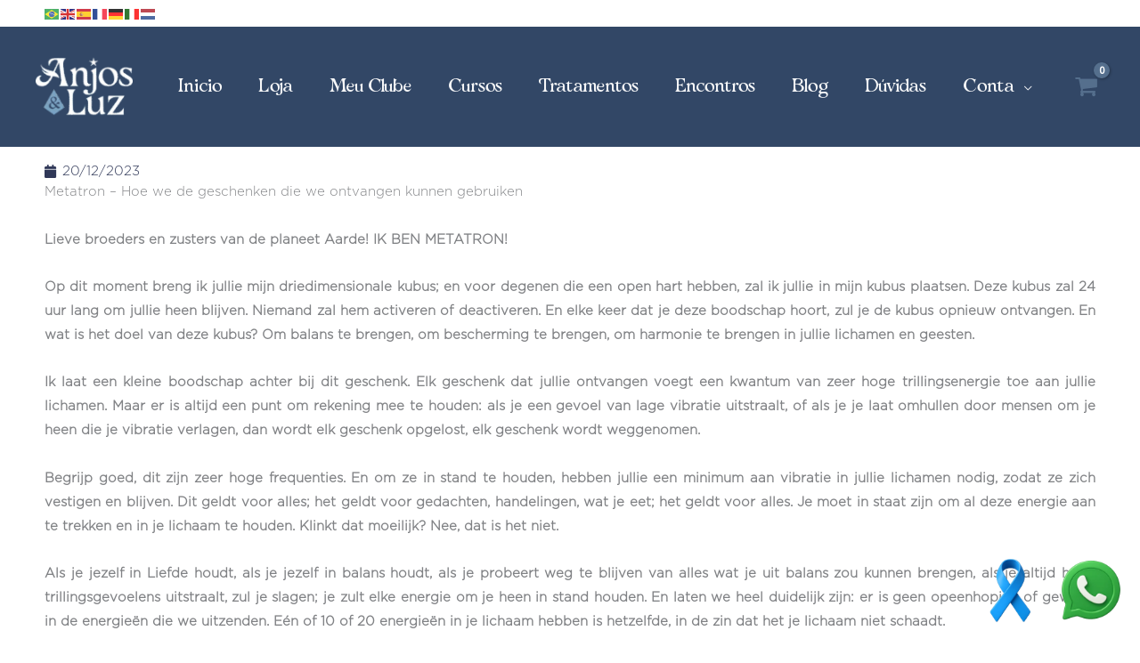

--- FILE ---
content_type: text/html; charset=UTF-8
request_url: https://anjoseluz.net/nl/metatron-hoe-we-de-geschenken-die-we-ontvangen-kunnen-gebruiken/
body_size: 86973
content:
<!DOCTYPE html>
<html lang="nl-NL" prefix="og: https://ogp.me/ns#">
<head>
<meta charset="UTF-8">
<meta name="viewport" content="width=device-width, initial-scale=1">
	<link rel="profile" href="https://gmpg.org/xfn/11"> 
	<link rel="dns-prefetch" href="//cdn.hu-manity.co" />
		<!-- Cookie Compliance -->
		<script type="text/javascript">var huOptions = {"appID":"anjoseluznet-6c6b809","currentLanguage":"nl","blocking":false,"globalCookie":false,"isAdmin":false,"privacyConsent":true,"forms":[]};</script>
		<script type="text/javascript" src="https://cdn.hu-manity.co/hu-banner.min.js"></script>	<style>img:is([sizes="auto" i], [sizes^="auto," i]) { contain-intrinsic-size: 3000px 1500px }</style>
	<link rel="alternate" href="https://anjoseluz.net/es/metatron-como-utilizar-los-dones-que-recibimos/" hreflang="es" />
<link rel="alternate" href="https://anjoseluz.net/fr/metatron-comment-utiliser-les-cadeaux-que-nous-recevons/" hreflang="fr" />
<link rel="alternate" href="https://anjoseluz.net/it/metatron-come-utilizzare-i-doni-ricevuti/" hreflang="it" />
<link rel="alternate" href="https://anjoseluz.net/metatron-como-usar-os-presentes-que-recebemos/" hreflang="pt" />
<link rel="alternate" href="https://anjoseluz.net/nl/metatron-hoe-we-de-geschenken-die-we-ontvangen-kunnen-gebruiken/" hreflang="nl" />
<link rel="alternate" href="https://anjoseluz.net/en/metatron-how-to-use-the-gifts-we-receive/" hreflang="en" />

<!-- Search Engine Optimization door Rank Math - https://rankmath.com/ -->
<title>Metatron - Hoe we de geschenken die we ontvangen kunnen gebruiken -</title>
<meta name="robots" content="follow, index, max-snippet:-1, max-video-preview:-1, max-image-preview:large"/>
<link rel="canonical" href="https://anjoseluz.net/nl/metatron-hoe-we-de-geschenken-die-we-ontvangen-kunnen-gebruiken/" />
<meta property="og:locale" content="nl_NL" />
<meta property="og:type" content="article" />
<meta property="og:title" content="Metatron - Hoe we de geschenken die we ontvangen kunnen gebruiken -" />
<meta property="og:description" content="Lieve broeders en zusters van de planeet Aarde! IK BEN METATRON! Op dit moment breng ik jullie mijn driedimensionale kubus; en voor degenen die een open hart hebben, zal ik jullie in mijn kubus plaatsen. Deze kubus zal 24 uur lang om jullie heen blijven. Niemand zal hem activeren of deactiveren. En elke keer dat [&hellip;]" />
<meta property="og:url" content="https://anjoseluz.net/nl/metatron-hoe-we-de-geschenken-die-we-ontvangen-kunnen-gebruiken/" />
<meta property="og:site_name" content="Anjos e Luz Terapias" />
<meta property="article:section" content="Metatron" />
<meta property="og:updated_time" content="2023-12-21T14:42:34-03:00" />
<meta property="og:image" content="https://anjoseluz.net/wp-content/uploads/2023/03/5-Metatron-3.png" />
<meta property="og:image:secure_url" content="https://anjoseluz.net/wp-content/uploads/2023/03/5-Metatron-3.png" />
<meta property="og:image:width" content="500" />
<meta property="og:image:height" content="500" />
<meta property="og:image:alt" content="Metatron &#8211; Hoe we de geschenken die we ontvangen kunnen gebruiken" />
<meta property="og:image:type" content="image/png" />
<meta property="article:published_time" content="2023-12-20T14:38:18-03:00" />
<meta property="article:modified_time" content="2023-12-21T14:42:34-03:00" />
<meta name="twitter:card" content="summary_large_image" />
<meta name="twitter:title" content="Metatron - Hoe we de geschenken die we ontvangen kunnen gebruiken -" />
<meta name="twitter:description" content="Lieve broeders en zusters van de planeet Aarde! IK BEN METATRON! Op dit moment breng ik jullie mijn driedimensionale kubus; en voor degenen die een open hart hebben, zal ik jullie in mijn kubus plaatsen. Deze kubus zal 24 uur lang om jullie heen blijven. Niemand zal hem activeren of deactiveren. En elke keer dat [&hellip;]" />
<meta name="twitter:image" content="https://anjoseluz.net/wp-content/uploads/2023/03/5-Metatron-3.png" />
<meta name="twitter:label1" content="Geschreven door" />
<meta name="twitter:data1" content="Luiza Sousa" />
<meta name="twitter:label2" content="Tijd om te lezen" />
<meta name="twitter:data2" content="3 minuten" />
<script type="application/ld+json" class="rank-math-schema">{"@context":"https://schema.org","@graph":[{"@type":"Organization","@id":"https://anjoseluz.net/#organization","name":"Anjos e Luz Terapias","url":"https://anjoseluz.net","logo":{"@type":"ImageObject","@id":"https://anjoseluz.net/#logo","url":"https://anjoseluz.net/wp-content/uploads/2023/01/cropped-cropped-logo-1.png","contentUrl":"https://anjoseluz.net/wp-content/uploads/2023/01/cropped-cropped-logo-1.png","caption":"Anjos e Luz Terapias","inLanguage":"nl-NL","width":"512","height":"488"}},{"@type":"WebSite","@id":"https://anjoseluz.net/#website","url":"https://anjoseluz.net","name":"Anjos e Luz Terapias","publisher":{"@id":"https://anjoseluz.net/#organization"},"inLanguage":"nl-NL"},{"@type":"ImageObject","@id":"https://anjoseluz.net/wp-content/uploads/2023/03/5-Metatron-3.png","url":"https://anjoseluz.net/wp-content/uploads/2023/03/5-Metatron-3.png","width":"500","height":"500","inLanguage":"nl-NL"},{"@type":"BreadcrumbList","@id":"https://anjoseluz.net/nl/metatron-hoe-we-de-geschenken-die-we-ontvangen-kunnen-gebruiken/#breadcrumb","itemListElement":[{"@type":"ListItem","position":"1","item":{"@id":"https://anjoseluz.net","name":"In\u00edcio"}},{"@type":"ListItem","position":"2","item":{"@id":"https://anjoseluz.net/nl/metatron-hoe-we-de-geschenken-die-we-ontvangen-kunnen-gebruiken/","name":"Metatron &#8211; Hoe we de geschenken die we ontvangen kunnen gebruiken"}}]},{"@type":"WebPage","@id":"https://anjoseluz.net/nl/metatron-hoe-we-de-geschenken-die-we-ontvangen-kunnen-gebruiken/#webpage","url":"https://anjoseluz.net/nl/metatron-hoe-we-de-geschenken-die-we-ontvangen-kunnen-gebruiken/","name":"Metatron - Hoe we de geschenken die we ontvangen kunnen gebruiken -","datePublished":"2023-12-20T14:38:18-03:00","dateModified":"2023-12-21T14:42:34-03:00","isPartOf":{"@id":"https://anjoseluz.net/#website"},"primaryImageOfPage":{"@id":"https://anjoseluz.net/wp-content/uploads/2023/03/5-Metatron-3.png"},"inLanguage":"nl-NL","breadcrumb":{"@id":"https://anjoseluz.net/nl/metatron-hoe-we-de-geschenken-die-we-ontvangen-kunnen-gebruiken/#breadcrumb"}},{"@type":"Person","@id":"https://anjoseluz.net/nl/author/luiza/","name":"Luiza Sousa","url":"https://anjoseluz.net/nl/author/luiza/","image":{"@type":"ImageObject","@id":"https://secure.gravatar.com/avatar/043db8e249c826c510f07f5854655e96bf9ab15c28b4f51f58272759b5306611?s=96&amp;d=mm&amp;r=g","url":"https://secure.gravatar.com/avatar/043db8e249c826c510f07f5854655e96bf9ab15c28b4f51f58272759b5306611?s=96&amp;d=mm&amp;r=g","caption":"Luiza Sousa","inLanguage":"nl-NL"},"worksFor":{"@id":"https://anjoseluz.net/#organization"}},{"@type":"BlogPosting","headline":"Metatron - Hoe we de geschenken die we ontvangen kunnen gebruiken -","datePublished":"2023-12-20T14:38:18-03:00","dateModified":"2023-12-21T14:42:34-03:00","author":{"@id":"https://anjoseluz.net/nl/author/luiza/","name":"Luiza Sousa"},"publisher":{"@id":"https://anjoseluz.net/#organization"},"description":"Lieve broeders en zusters van de planeet Aarde! IK BEN METATRON!","name":"Metatron - Hoe we de geschenken die we ontvangen kunnen gebruiken -","@id":"https://anjoseluz.net/nl/metatron-hoe-we-de-geschenken-die-we-ontvangen-kunnen-gebruiken/#richSnippet","isPartOf":{"@id":"https://anjoseluz.net/nl/metatron-hoe-we-de-geschenken-die-we-ontvangen-kunnen-gebruiken/#webpage"},"image":{"@id":"https://anjoseluz.net/wp-content/uploads/2023/03/5-Metatron-3.png"},"inLanguage":"nl-NL","mainEntityOfPage":{"@id":"https://anjoseluz.net/nl/metatron-hoe-we-de-geschenken-die-we-ontvangen-kunnen-gebruiken/#webpage"}}]}</script>
<!-- /Rank Math WordPress SEO plugin -->

<link rel='dns-prefetch' href='//www.googletagmanager.com' />
<link rel='dns-prefetch' href='//cdn2.ryviu.com' />
<link rel='dns-prefetch' href='//fonts.googleapis.com' />
<link rel='dns-prefetch' href='//pagead2.googlesyndication.com' />
<link rel="alternate" type="application/rss+xml" title=" &raquo; feed" href="https://anjoseluz.net/nl/feed/" />
<link rel="alternate" type="application/rss+xml" title=" &raquo; reacties feed" href="https://anjoseluz.net/nl/comments/feed/" />
<link rel="alternate" type="application/rss+xml" title=" &raquo; Metatron &#8211; Hoe we de geschenken die we ontvangen kunnen gebruiken reacties feed" href="https://anjoseluz.net/nl/metatron-hoe-we-de-geschenken-die-we-ontvangen-kunnen-gebruiken/feed/" />
<script>
window._wpemojiSettings = {"baseUrl":"https:\/\/s.w.org\/images\/core\/emoji\/16.0.1\/72x72\/","ext":".png","svgUrl":"https:\/\/s.w.org\/images\/core\/emoji\/16.0.1\/svg\/","svgExt":".svg","source":{"concatemoji":"https:\/\/anjoseluz.net\/wp-includes\/js\/wp-emoji-release.min.js?ver=6.8.3"}};
/*! This file is auto-generated */
!function(s,n){var o,i,e;function c(e){try{var t={supportTests:e,timestamp:(new Date).valueOf()};sessionStorage.setItem(o,JSON.stringify(t))}catch(e){}}function p(e,t,n){e.clearRect(0,0,e.canvas.width,e.canvas.height),e.fillText(t,0,0);var t=new Uint32Array(e.getImageData(0,0,e.canvas.width,e.canvas.height).data),a=(e.clearRect(0,0,e.canvas.width,e.canvas.height),e.fillText(n,0,0),new Uint32Array(e.getImageData(0,0,e.canvas.width,e.canvas.height).data));return t.every(function(e,t){return e===a[t]})}function u(e,t){e.clearRect(0,0,e.canvas.width,e.canvas.height),e.fillText(t,0,0);for(var n=e.getImageData(16,16,1,1),a=0;a<n.data.length;a++)if(0!==n.data[a])return!1;return!0}function f(e,t,n,a){switch(t){case"flag":return n(e,"\ud83c\udff3\ufe0f\u200d\u26a7\ufe0f","\ud83c\udff3\ufe0f\u200b\u26a7\ufe0f")?!1:!n(e,"\ud83c\udde8\ud83c\uddf6","\ud83c\udde8\u200b\ud83c\uddf6")&&!n(e,"\ud83c\udff4\udb40\udc67\udb40\udc62\udb40\udc65\udb40\udc6e\udb40\udc67\udb40\udc7f","\ud83c\udff4\u200b\udb40\udc67\u200b\udb40\udc62\u200b\udb40\udc65\u200b\udb40\udc6e\u200b\udb40\udc67\u200b\udb40\udc7f");case"emoji":return!a(e,"\ud83e\udedf")}return!1}function g(e,t,n,a){var r="undefined"!=typeof WorkerGlobalScope&&self instanceof WorkerGlobalScope?new OffscreenCanvas(300,150):s.createElement("canvas"),o=r.getContext("2d",{willReadFrequently:!0}),i=(o.textBaseline="top",o.font="600 32px Arial",{});return e.forEach(function(e){i[e]=t(o,e,n,a)}),i}function t(e){var t=s.createElement("script");t.src=e,t.defer=!0,s.head.appendChild(t)}"undefined"!=typeof Promise&&(o="wpEmojiSettingsSupports",i=["flag","emoji"],n.supports={everything:!0,everythingExceptFlag:!0},e=new Promise(function(e){s.addEventListener("DOMContentLoaded",e,{once:!0})}),new Promise(function(t){var n=function(){try{var e=JSON.parse(sessionStorage.getItem(o));if("object"==typeof e&&"number"==typeof e.timestamp&&(new Date).valueOf()<e.timestamp+604800&&"object"==typeof e.supportTests)return e.supportTests}catch(e){}return null}();if(!n){if("undefined"!=typeof Worker&&"undefined"!=typeof OffscreenCanvas&&"undefined"!=typeof URL&&URL.createObjectURL&&"undefined"!=typeof Blob)try{var e="postMessage("+g.toString()+"("+[JSON.stringify(i),f.toString(),p.toString(),u.toString()].join(",")+"));",a=new Blob([e],{type:"text/javascript"}),r=new Worker(URL.createObjectURL(a),{name:"wpTestEmojiSupports"});return void(r.onmessage=function(e){c(n=e.data),r.terminate(),t(n)})}catch(e){}c(n=g(i,f,p,u))}t(n)}).then(function(e){for(var t in e)n.supports[t]=e[t],n.supports.everything=n.supports.everything&&n.supports[t],"flag"!==t&&(n.supports.everythingExceptFlag=n.supports.everythingExceptFlag&&n.supports[t]);n.supports.everythingExceptFlag=n.supports.everythingExceptFlag&&!n.supports.flag,n.DOMReady=!1,n.readyCallback=function(){n.DOMReady=!0}}).then(function(){return e}).then(function(){var e;n.supports.everything||(n.readyCallback(),(e=n.source||{}).concatemoji?t(e.concatemoji):e.wpemoji&&e.twemoji&&(t(e.twemoji),t(e.wpemoji)))}))}((window,document),window._wpemojiSettings);
</script>
<link rel='stylesheet' id='dashicons-css' href='https://anjoseluz.net/wp-includes/css/dashicons.min.css?ver=6.8.3' media='all' />
<link rel='stylesheet' id='font-awesome-css' href='https://anjoseluz.net/wp-content/plugins/woocommerce-ajax-filters/berocket/assets/css/font-awesome.min.css?ver=6.8.3' media='all' />
<link rel='stylesheet' id='berocket_aapf_widget-style-css' href='https://anjoseluz.net/wp-content/plugins/woocommerce-ajax-filters/assets/frontend/css/fullmain.min.css?ver=1.6.9.4' media='all' />
<link rel='stylesheet' id='wc-price-based-country-frontend-css' href='https://anjoseluz.net/wp-content/plugins/woocommerce-product-price-based-on-countries/assets/css/frontend.min.css?ver=4.0.11' media='all' />
<link rel='stylesheet' id='astra-theme-css-css' href='https://anjoseluz.net/wp-content/themes/astra/assets/css/minified/frontend.min.css?ver=4.11.15' media='all' />
<style id='astra-theme-css-inline-css'>
.ast-no-sidebar .entry-content .alignfull {margin-left: calc( -50vw + 50%);margin-right: calc( -50vw + 50%);max-width: 100vw;width: 100vw;}.ast-no-sidebar .entry-content .alignwide {margin-left: calc(-41vw + 50%);margin-right: calc(-41vw + 50%);max-width: unset;width: unset;}.ast-no-sidebar .entry-content .alignfull .alignfull,.ast-no-sidebar .entry-content .alignfull .alignwide,.ast-no-sidebar .entry-content .alignwide .alignfull,.ast-no-sidebar .entry-content .alignwide .alignwide,.ast-no-sidebar .entry-content .wp-block-column .alignfull,.ast-no-sidebar .entry-content .wp-block-column .alignwide{width: 100%;margin-left: auto;margin-right: auto;}.wp-block-gallery,.blocks-gallery-grid {margin: 0;}.wp-block-separator {max-width: 100px;}.wp-block-separator.is-style-wide,.wp-block-separator.is-style-dots {max-width: none;}.entry-content .has-2-columns .wp-block-column:first-child {padding-right: 10px;}.entry-content .has-2-columns .wp-block-column:last-child {padding-left: 10px;}@media (max-width: 782px) {.entry-content .wp-block-columns .wp-block-column {flex-basis: 100%;}.entry-content .has-2-columns .wp-block-column:first-child {padding-right: 0;}.entry-content .has-2-columns .wp-block-column:last-child {padding-left: 0;}}body .entry-content .wp-block-latest-posts {margin-left: 0;}body .entry-content .wp-block-latest-posts li {list-style: none;}.ast-no-sidebar .ast-container .entry-content .wp-block-latest-posts {margin-left: 0;}.ast-header-break-point .entry-content .alignwide {margin-left: auto;margin-right: auto;}.entry-content .blocks-gallery-item img {margin-bottom: auto;}.wp-block-pullquote {border-top: 4px solid #555d66;border-bottom: 4px solid #555d66;color: #40464d;}:root{--ast-post-nav-space:0;--ast-container-default-xlg-padding:6.67em;--ast-container-default-lg-padding:5.67em;--ast-container-default-slg-padding:4.34em;--ast-container-default-md-padding:3.34em;--ast-container-default-sm-padding:6.67em;--ast-container-default-xs-padding:2.4em;--ast-container-default-xxs-padding:1.4em;--ast-code-block-background:#EEEEEE;--ast-comment-inputs-background:#FAFAFA;--ast-normal-container-width:1200px;--ast-narrow-container-width:750px;--ast-blog-title-font-weight:normal;--ast-blog-meta-weight:inherit;--ast-global-color-primary:var(--ast-global-color-5);--ast-global-color-secondary:var(--ast-global-color-4);--ast-global-color-alternate-background:var(--ast-global-color-7);--ast-global-color-subtle-background:var(--ast-global-color-6);--ast-bg-style-guide:#F8FAFC;--ast-shadow-style-guide:0px 0px 4px 0 #00000057;--ast-global-dark-bg-style:#fff;--ast-global-dark-lfs:#fbfbfb;--ast-widget-bg-color:#fafafa;--ast-wc-container-head-bg-color:#fbfbfb;--ast-title-layout-bg:#eeeeee;--ast-search-border-color:#e7e7e7;--ast-lifter-hover-bg:#e6e6e6;--ast-gallery-block-color:#000;--srfm-color-input-label:var(--ast-global-color-2);}html{font-size:93.75%;}a,.page-title{color:#303858;}a:hover,a:focus{color:#245c72;}body,button,input,select,textarea,.ast-button,.ast-custom-button{font-family:'Sawarabi Gothic',sans-serif;font-weight:400;font-size:15px;font-size:1rem;}blockquote{color:var(--ast-global-color-3);}h1,h2,h3,h4,h5,h6,.entry-content :where(h1,h2,h3,h4,h5,h6),.entry-content :where(h1,h2,h3,h4,h5,h6) a,.site-title,.site-title a{font-family:'Poppins',sans-serif;font-weight:600;}.site-title{font-size:25px;font-size:1.6666666666667rem;display:block;}header .custom-logo-link img{max-width:109px;width:109px;}.astra-logo-svg{width:109px;}.site-header .site-description{font-size:15px;font-size:1rem;display:block;}.entry-title{font-size:30px;font-size:2rem;}.archive .ast-article-post .ast-article-inner,.blog .ast-article-post .ast-article-inner,.archive .ast-article-post .ast-article-inner:hover,.blog .ast-article-post .ast-article-inner:hover{overflow:hidden;}h1,.entry-content :where(h1),.entry-content :where(h1) a{font-size:60px;font-size:4rem;font-family:'Poppins',sans-serif;line-height:1.4em;}h2,.entry-content :where(h2),.entry-content :where(h2) a{font-size:34px;font-size:2.2666666666667rem;font-family:'Poppins',sans-serif;line-height:1.3em;}h3,.entry-content :where(h3),.entry-content :where(h3) a{font-size:30px;font-size:2rem;font-family:'Poppins',sans-serif;line-height:1.3em;}h4,.entry-content :where(h4),.entry-content :where(h4) a{font-size:20px;font-size:1.3333333333333rem;line-height:1.2em;font-family:'Poppins',sans-serif;}h5,.entry-content :where(h5),.entry-content :where(h5) a{font-size:17px;font-size:1.1333333333333rem;line-height:1.2em;font-family:'Poppins',sans-serif;}h6,.entry-content :where(h6),.entry-content :where(h6) a{font-size:15px;font-size:1rem;line-height:1.25em;font-family:'Poppins',sans-serif;}::selection{background-color:#257a9e;color:#ffffff;}body,h1,h2,h3,h4,h5,h6,.entry-title a,.entry-content :where(h1,h2,h3,h4,h5,h6),.entry-content :where(h1,h2,h3,h4,h5,h6) a{color:var(--ast-global-color-3);}.tagcloud a:hover,.tagcloud a:focus,.tagcloud a.current-item{color:#ffffff;border-color:#303858;background-color:#303858;}input:focus,input[type="text"]:focus,input[type="email"]:focus,input[type="url"]:focus,input[type="password"]:focus,input[type="reset"]:focus,input[type="search"]:focus,textarea:focus{border-color:#303858;}input[type="radio"]:checked,input[type=reset],input[type="checkbox"]:checked,input[type="checkbox"]:hover:checked,input[type="checkbox"]:focus:checked,input[type=range]::-webkit-slider-thumb{border-color:#303858;background-color:#303858;box-shadow:none;}.site-footer a:hover + .post-count,.site-footer a:focus + .post-count{background:#303858;border-color:#303858;}.single .nav-links .nav-previous,.single .nav-links .nav-next{color:#303858;}.entry-meta,.entry-meta *{line-height:1.45;color:#303858;}.entry-meta a:not(.ast-button):hover,.entry-meta a:not(.ast-button):hover *,.entry-meta a:not(.ast-button):focus,.entry-meta a:not(.ast-button):focus *,.page-links > .page-link,.page-links .page-link:hover,.post-navigation a:hover{color:#245c72;}#cat option,.secondary .calendar_wrap thead a,.secondary .calendar_wrap thead a:visited{color:#303858;}.secondary .calendar_wrap #today,.ast-progress-val span{background:#303858;}.secondary a:hover + .post-count,.secondary a:focus + .post-count{background:#303858;border-color:#303858;}.calendar_wrap #today > a{color:#ffffff;}.page-links .page-link,.single .post-navigation a{color:#303858;}.ast-search-menu-icon .search-form button.search-submit{padding:0 4px;}.ast-search-menu-icon form.search-form{padding-right:0;}.ast-search-menu-icon.slide-search input.search-field{width:0;}.ast-header-search .ast-search-menu-icon.ast-dropdown-active .search-form,.ast-header-search .ast-search-menu-icon.ast-dropdown-active .search-field:focus{transition:all 0.2s;}.search-form input.search-field:focus{outline:none;}.widget-title,.widget .wp-block-heading{font-size:21px;font-size:1.4rem;color:var(--ast-global-color-3);}.ast-search-menu-icon.slide-search a:focus-visible:focus-visible,.astra-search-icon:focus-visible,#close:focus-visible,a:focus-visible,.ast-menu-toggle:focus-visible,.site .skip-link:focus-visible,.wp-block-loginout input:focus-visible,.wp-block-search.wp-block-search__button-inside .wp-block-search__inside-wrapper,.ast-header-navigation-arrow:focus-visible,.woocommerce .wc-proceed-to-checkout > .checkout-button:focus-visible,.woocommerce .woocommerce-MyAccount-navigation ul li a:focus-visible,.ast-orders-table__row .ast-orders-table__cell:focus-visible,.woocommerce .woocommerce-order-details .order-again > .button:focus-visible,.woocommerce .woocommerce-message a.button.wc-forward:focus-visible,.woocommerce #minus_qty:focus-visible,.woocommerce #plus_qty:focus-visible,a#ast-apply-coupon:focus-visible,.woocommerce .woocommerce-info a:focus-visible,.woocommerce .astra-shop-summary-wrap a:focus-visible,.woocommerce a.wc-forward:focus-visible,#ast-apply-coupon:focus-visible,.woocommerce-js .woocommerce-mini-cart-item a.remove:focus-visible,#close:focus-visible,.button.search-submit:focus-visible,#search_submit:focus,.normal-search:focus-visible,.ast-header-account-wrap:focus-visible,.woocommerce .ast-on-card-button.ast-quick-view-trigger:focus,.astra-cart-drawer-close:focus,.ast-single-variation:focus,.ast-woocommerce-product-gallery__image:focus,.ast-button:focus,.woocommerce-product-gallery--with-images [data-controls="prev"]:focus-visible,.woocommerce-product-gallery--with-images [data-controls="next"]:focus-visible{outline-style:dotted;outline-color:inherit;outline-width:thin;}input:focus,input[type="text"]:focus,input[type="email"]:focus,input[type="url"]:focus,input[type="password"]:focus,input[type="reset"]:focus,input[type="search"]:focus,input[type="number"]:focus,textarea:focus,.wp-block-search__input:focus,[data-section="section-header-mobile-trigger"] .ast-button-wrap .ast-mobile-menu-trigger-minimal:focus,.ast-mobile-popup-drawer.active .menu-toggle-close:focus,.woocommerce-ordering select.orderby:focus,#ast-scroll-top:focus,#coupon_code:focus,.woocommerce-page #comment:focus,.woocommerce #reviews #respond input#submit:focus,.woocommerce a.add_to_cart_button:focus,.woocommerce .button.single_add_to_cart_button:focus,.woocommerce .woocommerce-cart-form button:focus,.woocommerce .woocommerce-cart-form__cart-item .quantity .qty:focus,.woocommerce .woocommerce-billing-fields .woocommerce-billing-fields__field-wrapper .woocommerce-input-wrapper > .input-text:focus,.woocommerce #order_comments:focus,.woocommerce #place_order:focus,.woocommerce .woocommerce-address-fields .woocommerce-address-fields__field-wrapper .woocommerce-input-wrapper > .input-text:focus,.woocommerce .woocommerce-MyAccount-content form button:focus,.woocommerce .woocommerce-MyAccount-content .woocommerce-EditAccountForm .woocommerce-form-row .woocommerce-Input.input-text:focus,.woocommerce .ast-woocommerce-container .woocommerce-pagination ul.page-numbers li a:focus,body #content .woocommerce form .form-row .select2-container--default .select2-selection--single:focus,#ast-coupon-code:focus,.woocommerce.woocommerce-js .quantity input[type=number]:focus,.woocommerce-js .woocommerce-mini-cart-item .quantity input[type=number]:focus,.woocommerce p#ast-coupon-trigger:focus{border-style:dotted;border-color:inherit;border-width:thin;}input{outline:none;}.woocommerce-js input[type=text]:focus,.woocommerce-js input[type=email]:focus,.woocommerce-js textarea:focus,input[type=number]:focus,.comments-area textarea#comment:focus,.comments-area textarea#comment:active,.comments-area .ast-comment-formwrap input[type="text"]:focus,.comments-area .ast-comment-formwrap input[type="text"]:active{outline-style:unset;outline-color:inherit;outline-width:thin;}.site-logo-img img{ transition:all 0.2s linear;}body .ast-oembed-container *{position:absolute;top:0;width:100%;height:100%;left:0;}body .wp-block-embed-pocket-casts .ast-oembed-container *{position:unset;}.ast-single-post-featured-section + article {margin-top: 2em;}.site-content .ast-single-post-featured-section img {width: 100%;overflow: hidden;object-fit: cover;}.site > .ast-single-related-posts-container {margin-top: 0;}@media (min-width: 922px) {.ast-desktop .ast-container--narrow {max-width: var(--ast-narrow-container-width);margin: 0 auto;}}.ast-page-builder-template .hentry {margin: 0;}.ast-page-builder-template .site-content > .ast-container {max-width: 100%;padding: 0;}.ast-page-builder-template .site .site-content #primary {padding: 0;margin: 0;}.ast-page-builder-template .no-results {text-align: center;margin: 4em auto;}.ast-page-builder-template .ast-pagination {padding: 2em;}.ast-page-builder-template .entry-header.ast-no-title.ast-no-thumbnail {margin-top: 0;}.ast-page-builder-template .entry-header.ast-header-without-markup {margin-top: 0;margin-bottom: 0;}.ast-page-builder-template .entry-header.ast-no-title.ast-no-meta {margin-bottom: 0;}.ast-page-builder-template.single .post-navigation {padding-bottom: 2em;}.ast-page-builder-template.single-post .site-content > .ast-container {max-width: 100%;}.ast-page-builder-template .entry-header {margin-top: 4em;margin-left: auto;margin-right: auto;padding-left: 20px;padding-right: 20px;}.single.ast-page-builder-template .entry-header {padding-left: 20px;padding-right: 20px;}.ast-page-builder-template .ast-archive-description {margin: 4em auto 0;padding-left: 20px;padding-right: 20px;}.ast-page-builder-template.ast-no-sidebar .entry-content .alignwide {margin-left: 0;margin-right: 0;}@media (max-width:921.9px){#ast-desktop-header{display:none;}}@media (min-width:922px){#ast-mobile-header{display:none;}}.ast-site-header-cart .cart-container,.ast-edd-site-header-cart .ast-edd-cart-container {transition: all 0.2s linear;}.ast-site-header-cart .ast-woo-header-cart-info-wrap,.ast-edd-site-header-cart .ast-edd-header-cart-info-wrap {padding: 0 6px 0 2px;font-weight: 600;line-height: 2.7;display: inline-block;}.ast-site-header-cart i.astra-icon {font-size: 20px;font-size: 1.3em;font-style: normal;font-weight: normal;position: relative;padding: 0 2px;}.ast-site-header-cart i.astra-icon.no-cart-total:after,.ast-header-break-point.ast-header-custom-item-outside .ast-edd-header-cart-info-wrap,.ast-header-break-point.ast-header-custom-item-outside .ast-woo-header-cart-info-wrap {display: none;}.ast-site-header-cart.ast-menu-cart-fill i.astra-icon,.ast-edd-site-header-cart.ast-edd-menu-cart-fill span.astra-icon {font-size: 1.1em;}.astra-cart-drawer {position: fixed;display: block;visibility: hidden;overflow: auto;-webkit-overflow-scrolling: touch;z-index: 10000;background-color: var(--ast-global-color-primary,var(--ast-global-color-5));transform: translate3d(0,0,0);opacity: 0;will-change: transform;transition: 0.25s ease;}.woocommerce-mini-cart {position: relative;}.woocommerce-mini-cart::before {content: "";transition: .3s;}.woocommerce-mini-cart.ajax-mini-cart-qty-loading::before {position: absolute;top: 0;left: 0;right: 0;width: 100%;height: 100%;z-index: 5;background-color: var(--ast-global-color-primary,var(--ast-global-color-5));opacity: .5;}.astra-cart-drawer {width: 460px;height: 100%;left: 100%;top: 0px;opacity: 1;transform: translate3d(0%,0,0);}.astra-cart-drawer .astra-cart-drawer-header {position: absolute;width: 100%;text-align: left;text-transform: inherit;font-weight: 500;border-bottom: 1px solid var(--ast-border-color);padding: 1.34em;line-height: 1;z-index: 1;max-height: 3.5em;}.astra-cart-drawer .astra-cart-drawer-header .astra-cart-drawer-title {color: var(--ast-global-color-2);}.astra-cart-drawer .astra-cart-drawer-close .ast-close-svg {width: 22px;height: 22px;}.astra-cart-drawer .astra-cart-drawer-content,.astra-cart-drawer .astra-cart-drawer-content .widget_shopping_cart,.astra-cart-drawer .astra-cart-drawer-content .widget_shopping_cart_content {height: 100%;}.astra-cart-drawer .astra-cart-drawer-content {padding-top: 3.5em;}.astra-cart-drawer .ast-mini-cart-price-wrap .multiply-symbol{padding: 0 0.5em;}.astra-cart-drawer .astra-cart-drawer-content .woocommerce-mini-cart-item .ast-mini-cart-price-wrap {float: right;margin-top: 0.5em;max-width: 50%;}.astra-cart-drawer .astra-cart-drawer-content .woocommerce-mini-cart-item .variation {margin-top: 0.5em;margin-bottom: 0.5em;}.astra-cart-drawer .astra-cart-drawer-content .woocommerce-mini-cart-item .variation dt {font-weight: 500;}.astra-cart-drawer .astra-cart-drawer-content .widget_shopping_cart_content {display: flex;flex-direction: column;overflow: hidden;}.astra-cart-drawer .astra-cart-drawer-content .widget_shopping_cart_content ul li {min-height: 60px;}.woocommerce-js .astra-cart-drawer .astra-cart-drawer-content .woocommerce-mini-cart__total {display: flex;justify-content: space-between;padding: 0.7em 1.34em;margin-bottom: 0;}.woocommerce-js .astra-cart-drawer .astra-cart-drawer-content .woocommerce-mini-cart__total strong,.woocommerce-js .astra-cart-drawer .astra-cart-drawer-content .woocommerce-mini-cart__total .amount {width: 50%;}.astra-cart-drawer .astra-cart-drawer-content .woocommerce-mini-cart {padding: 1.3em;flex: 1;overflow: auto;}.astra-cart-drawer .astra-cart-drawer-content .woocommerce-mini-cart a.remove {width: 20px;height: 20px;line-height: 16px;}.astra-cart-drawer .astra-cart-drawer-content .woocommerce-mini-cart__total {padding: 1em 1.5em;margin: 0;text-align: center;}.astra-cart-drawer .astra-cart-drawer-content .woocommerce-mini-cart__buttons {padding: 1.34em;text-align: center;margin-bottom: 0;}.astra-cart-drawer .astra-cart-drawer-content .woocommerce-mini-cart__buttons .button.checkout {margin-right: 0;}.astra-cart-drawer .astra-cart-drawer-content .woocommerce-mini-cart__buttons a{width: 100%;}.woocommerce-js .astra-cart-drawer .astra-cart-drawer-content .woocommerce-mini-cart__buttons a:nth-last-child(1) {margin-bottom: 0;}.astra-cart-drawer .astra-cart-drawer-content .edd-cart-item {padding: .5em 2.6em .5em 1.5em;}.astra-cart-drawer .astra-cart-drawer-content .edd-cart-item .edd-remove-from-cart::after {width: 20px;height: 20px;line-height: 16px;}.astra-cart-drawer .astra-cart-drawer-content .edd-cart-number-of-items {padding: 1em 1.5em 1em 1.5em;margin-bottom: 0;text-align: center;}.astra-cart-drawer .astra-cart-drawer-content .edd_total {padding: .5em 1.5em;margin: 0;text-align: center;}.astra-cart-drawer .astra-cart-drawer-content .cart_item.edd_checkout {padding: 1em 1.5em 0;text-align: center;margin-top: 0;}.astra-cart-drawer .widget_shopping_cart_content > .woocommerce-mini-cart__empty-message {display: none;}.astra-cart-drawer .woocommerce-mini-cart__empty-message,.astra-cart-drawer .cart_item.empty {text-align: center;margin-top: 10px;}body.admin-bar .astra-cart-drawer {padding-top: 32px;}@media (max-width: 782px) {body.admin-bar .astra-cart-drawer {padding-top: 46px;}}.ast-mobile-cart-active body.ast-hfb-header {overflow: hidden;}.ast-mobile-cart-active .astra-mobile-cart-overlay {opacity: 1;cursor: pointer;visibility: visible;z-index: 999;}.ast-mini-cart-empty-wrap {display: flex;flex-wrap: wrap;height: 100%;align-items: flex-end;}.ast-mini-cart-empty-wrap > * {width: 100%;}.astra-cart-drawer-content .ast-mini-cart-empty {height: 100%;display: flex;flex-direction: column;justify-content: space-between;text-align: center;}.astra-cart-drawer-content .ast-mini-cart-empty .ast-mini-cart-message {display: flex;align-items: center;justify-content: center;height: 100%;padding: 1.34em;}@media (min-width: 546px) {.astra-cart-drawer .astra-cart-drawer-content.ast-large-view .woocommerce-mini-cart__buttons {display: flex;}.woocommerce-js .astra-cart-drawer .astra-cart-drawer-content.ast-large-view .woocommerce-mini-cart__buttons a,.woocommerce-js .astra-cart-drawer .astra-cart-drawer-content.ast-large-view .woocommerce-mini-cart__buttons a.checkout {margin-top: 0;margin-bottom: 0;}}.ast-site-header-cart .cart-container:focus-visible {display: inline-block;}.ast-site-header-cart i.astra-icon:after {content: attr(data-cart-total);position: absolute;font-family: 'Sawarabi Gothic',sans-serif;font-style: normal;top: -10px;right: -12px;font-weight: bold;box-shadow: 1px 1px 3px 0px rgba(0,0,0,0.3);font-size: 11px;padding-left: 0px;padding-right: 1px;line-height: 17px;letter-spacing: -.5px;height: 18px;min-width: 18px;border-radius: 99px;text-align: center;z-index: 3;}li.woocommerce-custom-menu-item .ast-site-header-cart i.astra-icon:after,li.edd-custom-menu-item .ast-edd-site-header-cart span.astra-icon:after {padding-left: 2px;}.astra-cart-drawer .astra-cart-drawer-close {position: absolute;top: 0.5em;right: 0;border: none;margin: 0;padding: .6em 1em .4em;color: var(--ast-global-color-2);background-color: transparent;}.astra-mobile-cart-overlay {background-color: rgba(0,0,0,0.4);position: fixed;top: 0;right: 0;bottom: 0;left: 0;visibility: hidden;opacity: 0;transition: opacity 0.2s ease-in-out;}.astra-cart-drawer .astra-cart-drawer-content .edd-cart-item .edd-remove-from-cart {right: 1.2em;}.ast-header-break-point.ast-woocommerce-cart-menu.ast-hfb-header .ast-cart-menu-wrap,.ast-header-break-point.ast-hfb-header .ast-cart-menu-wrap,.ast-header-break-point .ast-edd-site-header-cart-wrap .ast-edd-cart-menu-wrap {width: auto;height: 2em;font-size: 1.4em;line-height: 2;vertical-align: middle;text-align: right;}.woocommerce-js .astra-cart-drawer .astra-cart-drawer-content .woocommerce-mini-cart__buttons .button:not(.checkout):not(.ast-continue-shopping) {margin-right: 10px;}.woocommerce-js .astra-cart-drawer .astra-cart-drawer-content .woocommerce-mini-cart__buttons .button:not(.checkout):not(.ast-continue-shopping),.ast-site-header-cart .widget_shopping_cart .buttons .button:not(.checkout),.ast-site-header-cart .ast-site-header-cart-data .ast-mini-cart-empty .woocommerce-mini-cart__buttons a.button {background-color: transparent;border-style: solid;border-width: 1px;border-color: #293e5c;color: #293e5c;}.woocommerce-js .astra-cart-drawer .astra-cart-drawer-content .woocommerce-mini-cart__buttons .button:not(.checkout):not(.ast-continue-shopping):hover,.ast-site-header-cart .widget_shopping_cart .buttons .button:not(.checkout):hover {border-color: #7aa1c2;color: #7aa1c2;}.woocommerce-js .astra-cart-drawer .astra-cart-drawer-content .woocommerce-mini-cart__buttons a.checkout {margin-left: 0;margin-top: 10px;border-style: solid;border-width: 2px;border-color: #293e5c;}.woocommerce-js .astra-cart-drawer .astra-cart-drawer-content .woocommerce-mini-cart__buttons a.checkout:hover {border-color: #7aa1c2;}.woocommerce-js .astra-cart-drawer .astra-cart-drawer-content .woocommerce-mini-cart__total strong{padding-right: .5em;text-align: left;font-weight: 500;}.woocommerce-js .astra-cart-drawer .astra-cart-drawer-content .woocommerce-mini-cart__total .amount{text-align: right;}.astra-cart-drawer.active {transform: translate3d(-100%,0,0);visibility: visible;}.ast-site-header-cart.ast-menu-cart-outline .ast-cart-menu-wrap,.ast-site-header-cart.ast-menu-cart-fill .ast-cart-menu-wrap,.ast-edd-site-header-cart.ast-edd-menu-cart-outline .ast-edd-cart-menu-wrap,.ast-edd-site-header-cart.ast-edd-menu-cart-fill .ast-edd-cart-menu-wrap {line-height: 1.8;}.ast-site-header-cart .cart-container *,.ast-edd-site-header-cart .ast-edd-cart-container * {transition: all 0s linear;}@media (max-width:921px){.astra-cart-drawer.active{width:80%;}}@media (max-width:544px){.astra-cart-drawer.active{width:100%;}}@media( max-width: 420px ) {.single .nav-links .nav-previous,.single .nav-links .nav-next {width: 100%;text-align: center;}}.wp-block-buttons.aligncenter{justify-content:center;}@media (max-width:782px){.entry-content .wp-block-columns .wp-block-column{margin-left:0px;}}.wp-block-image.aligncenter{margin-left:auto;margin-right:auto;}.wp-block-table.aligncenter{margin-left:auto;margin-right:auto;}.wp-block-buttons .wp-block-button.is-style-outline .wp-block-button__link.wp-element-button,.ast-outline-button,.wp-block-uagb-buttons-child .uagb-buttons-repeater.ast-outline-button{border-color:#293e5c;border-top-width:0px;border-right-width:0px;border-bottom-width:0px;border-left-width:0px;font-family:inherit;font-weight:500;font-size:15px;font-size:1rem;line-height:1em;padding-top:10px;padding-right:20px;padding-bottom:10px;padding-left:20px;border-top-left-radius:0px;border-top-right-radius:0px;border-bottom-right-radius:0px;border-bottom-left-radius:0px;}.wp-block-button.is-style-outline .wp-block-button__link:hover,.wp-block-buttons .wp-block-button.is-style-outline .wp-block-button__link:focus,.wp-block-buttons .wp-block-button.is-style-outline > .wp-block-button__link:not(.has-text-color):hover,.wp-block-buttons .wp-block-button.wp-block-button__link.is-style-outline:not(.has-text-color):hover,.ast-outline-button:hover,.ast-outline-button:focus,.wp-block-uagb-buttons-child .uagb-buttons-repeater.ast-outline-button:hover,.wp-block-uagb-buttons-child .uagb-buttons-repeater.ast-outline-button:focus{background-color:#7aa1c2;}.wp-block-button .wp-block-button__link.wp-element-button.is-style-outline:not(.has-background),.wp-block-button.is-style-outline>.wp-block-button__link.wp-element-button:not(.has-background),.ast-outline-button{background-color:#293e5c;}.wp-block-buttons .wp-block-button .wp-block-button__link.is-style-outline:not(.has-background),.wp-block-buttons .wp-block-button.is-style-outline>.wp-block-button__link:not(.has-background),.ast-outline-button{background-color:#293e5c;color:#ffffff;}.entry-content[data-ast-blocks-layout] > figure{margin-bottom:1em;}.elementor-widget-container .elementor-loop-container .e-loop-item[data-elementor-type="loop-item"]{width:100%;}.review-rating{display:flex;align-items:center;order:2;}@media (max-width:921px){.ast-left-sidebar #content > .ast-container{display:flex;flex-direction:column-reverse;width:100%;}.ast-separate-container .ast-article-post,.ast-separate-container .ast-article-single{padding:1.5em 2.14em;}.ast-author-box img.avatar{margin:20px 0 0 0;}}@media (min-width:922px){.ast-separate-container.ast-right-sidebar #primary,.ast-separate-container.ast-left-sidebar #primary{border:0;}.search-no-results.ast-separate-container #primary{margin-bottom:4em;}}.elementor-widget-button .elementor-button{border-style:solid;text-decoration:none;border-top-width:0px;border-right-width:0px;border-left-width:0px;border-bottom-width:0px;}body .elementor-button.elementor-size-sm,body .elementor-button.elementor-size-xs,body .elementor-button.elementor-size-md,body .elementor-button.elementor-size-lg,body .elementor-button.elementor-size-xl,body .elementor-button{border-top-left-radius:0px;border-top-right-radius:0px;border-bottom-right-radius:0px;border-bottom-left-radius:0px;padding-top:10px;padding-right:20px;padding-bottom:10px;padding-left:20px;}.elementor-widget-button .elementor-button{border-color:#293e5c;background-color:#293e5c;}.elementor-widget-button .elementor-button:hover,.elementor-widget-button .elementor-button:focus{color:var(--ast-global-color-5);background-color:#7aa1c2;border-color:#7aa1c2;}.wp-block-button .wp-block-button__link ,.elementor-widget-button .elementor-button,.elementor-widget-button .elementor-button:visited{color:var(--ast-global-color-5);}.elementor-widget-button .elementor-button{font-weight:500;font-size:15px;font-size:1rem;line-height:1em;text-transform:uppercase;}body .elementor-button.elementor-size-sm,body .elementor-button.elementor-size-xs,body .elementor-button.elementor-size-md,body .elementor-button.elementor-size-lg,body .elementor-button.elementor-size-xl,body .elementor-button{font-size:15px;font-size:1rem;}.wp-block-button .wp-block-button__link:hover,.wp-block-button .wp-block-button__link:focus{color:var(--ast-global-color-5);background-color:#7aa1c2;border-color:#7aa1c2;}.elementor-widget-heading h1.elementor-heading-title{line-height:1.4em;}.elementor-widget-heading h2.elementor-heading-title{line-height:1.3em;}.elementor-widget-heading h3.elementor-heading-title{line-height:1.3em;}.elementor-widget-heading h4.elementor-heading-title{line-height:1.2em;}.elementor-widget-heading h5.elementor-heading-title{line-height:1.2em;}.elementor-widget-heading h6.elementor-heading-title{line-height:1.25em;}.wp-block-button .wp-block-button__link{border-style:solid;border-top-width:0px;border-right-width:0px;border-left-width:0px;border-bottom-width:0px;border-color:#293e5c;background-color:#293e5c;color:var(--ast-global-color-5);font-family:inherit;font-weight:500;line-height:1em;text-transform:uppercase;font-size:15px;font-size:1rem;border-top-left-radius:0px;border-top-right-radius:0px;border-bottom-right-radius:0px;border-bottom-left-radius:0px;padding-top:10px;padding-right:20px;padding-bottom:10px;padding-left:20px;}.menu-toggle,button,.ast-button,.ast-custom-button,.button,input#submit,input[type="button"],input[type="submit"],input[type="reset"]{border-style:solid;border-top-width:0px;border-right-width:0px;border-left-width:0px;border-bottom-width:0px;color:var(--ast-global-color-5);border-color:#293e5c;background-color:#293e5c;padding-top:10px;padding-right:20px;padding-bottom:10px;padding-left:20px;font-family:inherit;font-weight:500;font-size:15px;font-size:1rem;line-height:1em;text-transform:uppercase;border-top-left-radius:0px;border-top-right-radius:0px;border-bottom-right-radius:0px;border-bottom-left-radius:0px;}button:focus,.menu-toggle:hover,button:hover,.ast-button:hover,.ast-custom-button:hover .button:hover,.ast-custom-button:hover ,input[type=reset]:hover,input[type=reset]:focus,input#submit:hover,input#submit:focus,input[type="button"]:hover,input[type="button"]:focus,input[type="submit"]:hover,input[type="submit"]:focus{color:var(--ast-global-color-5);background-color:#7aa1c2;border-color:#7aa1c2;}@media (max-width:921px){.ast-mobile-header-stack .main-header-bar .ast-search-menu-icon{display:inline-block;}.ast-header-break-point.ast-header-custom-item-outside .ast-mobile-header-stack .main-header-bar .ast-search-icon{margin:0;}.ast-comment-avatar-wrap img{max-width:2.5em;}.ast-comment-meta{padding:0 1.8888em 1.3333em;}.ast-separate-container .ast-comment-list li.depth-1{padding:1.5em 2.14em;}.ast-separate-container .comment-respond{padding:2em 2.14em;}}@media (min-width:544px){.ast-container{max-width:100%;}}@media (max-width:544px){.ast-separate-container .ast-article-post,.ast-separate-container .ast-article-single,.ast-separate-container .comments-title,.ast-separate-container .ast-archive-description{padding:1.5em 1em;}.ast-separate-container #content .ast-container{padding-left:0.54em;padding-right:0.54em;}.ast-separate-container .ast-comment-list .bypostauthor{padding:.5em;}.ast-search-menu-icon.ast-dropdown-active .search-field{width:170px;}} #ast-mobile-header .ast-site-header-cart-li a{pointer-events:none;}body,.ast-separate-container{background-color:rgba(255,255,255,0.26);background-image:none;}.ast-no-sidebar.ast-separate-container .entry-content .alignfull {margin-left: -6.67em;margin-right: -6.67em;width: auto;}@media (max-width: 1200px) {.ast-no-sidebar.ast-separate-container .entry-content .alignfull {margin-left: -2.4em;margin-right: -2.4em;}}@media (max-width: 768px) {.ast-no-sidebar.ast-separate-container .entry-content .alignfull {margin-left: -2.14em;margin-right: -2.14em;}}@media (max-width: 544px) {.ast-no-sidebar.ast-separate-container .entry-content .alignfull {margin-left: -1em;margin-right: -1em;}}.ast-no-sidebar.ast-separate-container .entry-content .alignwide {margin-left: -20px;margin-right: -20px;}.ast-no-sidebar.ast-separate-container .entry-content .wp-block-column .alignfull,.ast-no-sidebar.ast-separate-container .entry-content .wp-block-column .alignwide {margin-left: auto;margin-right: auto;width: 100%;}@media (max-width:921px){.site-title{display:block;}.site-header .site-description{display:block;}h1,.entry-content :where(h1),.entry-content :where(h1) a{font-size:30px;}h2,.entry-content :where(h2),.entry-content :where(h2) a{font-size:25px;}h3,.entry-content :where(h3),.entry-content :where(h3) a{font-size:20px;}.astra-logo-svg{width:120px;}header .custom-logo-link img,.ast-header-break-point .site-logo-img .custom-mobile-logo-link img{max-width:120px;width:120px;}}@media (max-width:544px){.site-title{display:block;}.site-header .site-description{display:block;}h1,.entry-content :where(h1),.entry-content :where(h1) a{font-size:30px;}h2,.entry-content :where(h2),.entry-content :where(h2) a{font-size:25px;}h3,.entry-content :where(h3),.entry-content :where(h3) a{font-size:20px;}header .custom-logo-link img,.ast-header-break-point .site-branding img,.ast-header-break-point .custom-logo-link img{max-width:50px;width:50px;}.astra-logo-svg{width:50px;}.ast-header-break-point .site-logo-img .custom-mobile-logo-link img{max-width:50px;}}@media (max-width:921px){html{font-size:85.5%;}}@media (max-width:544px){html{font-size:85.5%;}}@media (min-width:922px){.ast-container{max-width:1240px;}}@font-face {font-family: "Astra";src: url(https://anjoseluz.net/wp-content/themes/astra/assets/fonts/astra.woff) format("woff"),url(https://anjoseluz.net/wp-content/themes/astra/assets/fonts/astra.ttf) format("truetype"),url(https://anjoseluz.net/wp-content/themes/astra/assets/fonts/astra.svg#astra) format("svg");font-weight: normal;font-style: normal;font-display: fallback;}@media (min-width:922px){.main-header-menu .sub-menu .menu-item.ast-left-align-sub-menu:hover > .sub-menu,.main-header-menu .sub-menu .menu-item.ast-left-align-sub-menu.focus > .sub-menu{margin-left:-2px;}}.site .comments-area{padding-bottom:3em;}.footer-widget-area[data-section^="section-fb-html-"] .ast-builder-html-element{text-align:center;}.astra-icon-down_arrow::after {content: "\e900";font-family: Astra;}.astra-icon-close::after {content: "\e5cd";font-family: Astra;}.astra-icon-drag_handle::after {content: "\e25d";font-family: Astra;}.astra-icon-format_align_justify::after {content: "\e235";font-family: Astra;}.astra-icon-menu::after {content: "\e5d2";font-family: Astra;}.astra-icon-reorder::after {content: "\e8fe";font-family: Astra;}.astra-icon-search::after {content: "\e8b6";font-family: Astra;}.astra-icon-zoom_in::after {content: "\e56b";font-family: Astra;}.astra-icon-check-circle::after {content: "\e901";font-family: Astra;}.astra-icon-shopping-cart::after {content: "\f07a";font-family: Astra;}.astra-icon-shopping-bag::after {content: "\f290";font-family: Astra;}.astra-icon-shopping-basket::after {content: "\f291";font-family: Astra;}.astra-icon-circle-o::after {content: "\e903";font-family: Astra;}.astra-icon-certificate::after {content: "\e902";font-family: Astra;}blockquote {padding: 1.2em;}:root .has-ast-global-color-0-color{color:var(--ast-global-color-0);}:root .has-ast-global-color-0-background-color{background-color:var(--ast-global-color-0);}:root .wp-block-button .has-ast-global-color-0-color{color:var(--ast-global-color-0);}:root .wp-block-button .has-ast-global-color-0-background-color{background-color:var(--ast-global-color-0);}:root .has-ast-global-color-1-color{color:var(--ast-global-color-1);}:root .has-ast-global-color-1-background-color{background-color:var(--ast-global-color-1);}:root .wp-block-button .has-ast-global-color-1-color{color:var(--ast-global-color-1);}:root .wp-block-button .has-ast-global-color-1-background-color{background-color:var(--ast-global-color-1);}:root .has-ast-global-color-2-color{color:var(--ast-global-color-2);}:root .has-ast-global-color-2-background-color{background-color:var(--ast-global-color-2);}:root .wp-block-button .has-ast-global-color-2-color{color:var(--ast-global-color-2);}:root .wp-block-button .has-ast-global-color-2-background-color{background-color:var(--ast-global-color-2);}:root .has-ast-global-color-3-color{color:var(--ast-global-color-3);}:root .has-ast-global-color-3-background-color{background-color:var(--ast-global-color-3);}:root .wp-block-button .has-ast-global-color-3-color{color:var(--ast-global-color-3);}:root .wp-block-button .has-ast-global-color-3-background-color{background-color:var(--ast-global-color-3);}:root .has-ast-global-color-4-color{color:var(--ast-global-color-4);}:root .has-ast-global-color-4-background-color{background-color:var(--ast-global-color-4);}:root .wp-block-button .has-ast-global-color-4-color{color:var(--ast-global-color-4);}:root .wp-block-button .has-ast-global-color-4-background-color{background-color:var(--ast-global-color-4);}:root .has-ast-global-color-5-color{color:var(--ast-global-color-5);}:root .has-ast-global-color-5-background-color{background-color:var(--ast-global-color-5);}:root .wp-block-button .has-ast-global-color-5-color{color:var(--ast-global-color-5);}:root .wp-block-button .has-ast-global-color-5-background-color{background-color:var(--ast-global-color-5);}:root .has-ast-global-color-6-color{color:var(--ast-global-color-6);}:root .has-ast-global-color-6-background-color{background-color:var(--ast-global-color-6);}:root .wp-block-button .has-ast-global-color-6-color{color:var(--ast-global-color-6);}:root .wp-block-button .has-ast-global-color-6-background-color{background-color:var(--ast-global-color-6);}:root .has-ast-global-color-7-color{color:var(--ast-global-color-7);}:root .has-ast-global-color-7-background-color{background-color:var(--ast-global-color-7);}:root .wp-block-button .has-ast-global-color-7-color{color:var(--ast-global-color-7);}:root .wp-block-button .has-ast-global-color-7-background-color{background-color:var(--ast-global-color-7);}:root .has-ast-global-color-8-color{color:var(--ast-global-color-8);}:root .has-ast-global-color-8-background-color{background-color:var(--ast-global-color-8);}:root .wp-block-button .has-ast-global-color-8-color{color:var(--ast-global-color-8);}:root .wp-block-button .has-ast-global-color-8-background-color{background-color:var(--ast-global-color-8);}:root{--ast-global-color-0:#2FC1FF;--ast-global-color-1:#08ACF2;--ast-global-color-2:#101218;--ast-global-color-3:#4C5253;--ast-global-color-4:#F3F6F6;--ast-global-color-5:#FFFFFF;--ast-global-color-6:#000000;--ast-global-color-7:#4B4F58;--ast-global-color-8:#F6F7F8;}:root {--ast-border-color : #dddddd;}.ast-single-entry-banner {-js-display: flex;display: flex;flex-direction: column;justify-content: center;text-align: center;position: relative;background: var(--ast-title-layout-bg);}.ast-single-entry-banner[data-banner-layout="layout-1"] {max-width: 1200px;background: inherit;padding: 20px 0;}.ast-single-entry-banner[data-banner-width-type="custom"] {margin: 0 auto;width: 100%;}.ast-single-entry-banner + .site-content .entry-header {margin-bottom: 0;}.site .ast-author-avatar {--ast-author-avatar-size: ;}a.ast-underline-text {text-decoration: underline;}.ast-container > .ast-terms-link {position: relative;display: block;}a.ast-button.ast-badge-tax {padding: 4px 8px;border-radius: 3px;font-size: inherit;}header.entry-header{text-align:left;}header.entry-header .entry-title{font-size:30px;font-size:2rem;}header.entry-header > *:not(:last-child){margin-bottom:10px;}@media (max-width:921px){header.entry-header{text-align:left;}}@media (max-width:544px){header.entry-header{text-align:left;}}.ast-archive-entry-banner {-js-display: flex;display: flex;flex-direction: column;justify-content: center;text-align: center;position: relative;background: var(--ast-title-layout-bg);}.ast-archive-entry-banner[data-banner-width-type="custom"] {margin: 0 auto;width: 100%;}.ast-archive-entry-banner[data-banner-layout="layout-1"] {background: inherit;padding: 20px 0;text-align: left;}body.archive .ast-archive-description{max-width:1200px;width:100%;text-align:left;padding-top:3em;padding-right:3em;padding-bottom:3em;padding-left:3em;}body.archive .ast-archive-description .ast-archive-title,body.archive .ast-archive-description .ast-archive-title *{font-size:40px;font-size:2.6666666666667rem;}body.archive .ast-archive-description > *:not(:last-child){margin-bottom:10px;}@media (max-width:921px){body.archive .ast-archive-description{text-align:left;}}@media (max-width:544px){body.archive .ast-archive-description{text-align:left;}}.ast-breadcrumbs .trail-browse,.ast-breadcrumbs .trail-items,.ast-breadcrumbs .trail-items li{display:inline-block;margin:0;padding:0;border:none;background:inherit;text-indent:0;text-decoration:none;}.ast-breadcrumbs .trail-browse{font-size:inherit;font-style:inherit;font-weight:inherit;color:inherit;}.ast-breadcrumbs .trail-items{list-style:none;}.trail-items li::after{padding:0 0.3em;content:"\00bb";}.trail-items li:last-of-type::after{display:none;}h1,h2,h3,h4,h5,h6,.entry-content :where(h1,h2,h3,h4,h5,h6){color:var(--ast-global-color-2);}@media (max-width:921px){.ast-builder-grid-row-container.ast-builder-grid-row-tablet-3-firstrow .ast-builder-grid-row > *:first-child,.ast-builder-grid-row-container.ast-builder-grid-row-tablet-3-lastrow .ast-builder-grid-row > *:last-child{grid-column:1 / -1;}}@media (max-width:544px){.ast-builder-grid-row-container.ast-builder-grid-row-mobile-3-firstrow .ast-builder-grid-row > *:first-child,.ast-builder-grid-row-container.ast-builder-grid-row-mobile-3-lastrow .ast-builder-grid-row > *:last-child{grid-column:1 / -1;}}.ast-builder-layout-element[data-section="title_tagline"]{display:flex;}@media (max-width:921px){.ast-header-break-point .ast-builder-layout-element[data-section="title_tagline"]{display:flex;}}@media (max-width:544px){.ast-header-break-point .ast-builder-layout-element[data-section="title_tagline"]{display:flex;}}.ast-builder-menu-1{font-family:amoreta;font-weight:400;text-transform:capitalize;}.ast-builder-menu-1 .menu-item > .menu-link{font-size:22px;font-size:1.4666666666667rem;color:var(--ast-global-color-8);padding-left:20px;padding-right:20px;}.ast-builder-menu-1 .menu-item > .ast-menu-toggle{color:var(--ast-global-color-8);}.ast-builder-menu-1 .menu-item:hover > .menu-link,.ast-builder-menu-1 .inline-on-mobile .menu-item:hover > .ast-menu-toggle{color:var(--ast-global-color-8);background:#324766;}.ast-builder-menu-1 .menu-item:hover > .ast-menu-toggle{color:var(--ast-global-color-8);}.ast-builder-menu-1 .menu-item.current-menu-item > .menu-link,.ast-builder-menu-1 .inline-on-mobile .menu-item.current-menu-item > .ast-menu-toggle,.ast-builder-menu-1 .current-menu-ancestor > .menu-link{color:var(--ast-global-color-5);background:#324766;}.ast-builder-menu-1 .menu-item.current-menu-item > .ast-menu-toggle{color:var(--ast-global-color-5);}.ast-builder-menu-1 .sub-menu,.ast-builder-menu-1 .inline-on-mobile .sub-menu{border-top-width:0px;border-bottom-width:0px;border-right-width:0px;border-left-width:0px;border-color:var(--ast-global-color-5);border-style:solid;width:1531px;}.ast-builder-menu-1 .sub-menu .sub-menu{top:0px;}.ast-builder-menu-1 .main-header-menu > .menu-item > .sub-menu,.ast-builder-menu-1 .main-header-menu > .menu-item > .astra-full-megamenu-wrapper{margin-top:0px;}.ast-desktop .ast-builder-menu-1 .main-header-menu > .menu-item > .sub-menu:before,.ast-desktop .ast-builder-menu-1 .main-header-menu > .menu-item > .astra-full-megamenu-wrapper:before{height:calc( 0px + 0px + 5px );}.ast-builder-menu-1 .menu-item.menu-item-has-children > .ast-menu-toggle{right:calc( 20px - 0.907em );}.ast-builder-menu-1 .main-header-menu,.ast-header-break-point .ast-builder-menu-1 .main-header-menu{margin-top:0px;margin-bottom:0px;margin-left:0px;margin-right:0px;}.ast-builder-menu-1 .main-header-menu,.ast-builder-menu-1 .main-header-menu .sub-menu{background-color:#324766;background-image:none;}.ast-desktop .ast-builder-menu-1 .menu-item .sub-menu .menu-link,.ast-header-break-point .main-navigation ul .menu-item .menu-link{border-bottom-width:1px;border-color:var(--ast-global-color-5);border-style:solid;}.ast-desktop .ast-builder-menu-1 .menu-item .sub-menu:last-child > .menu-item > .menu-link,.ast-header-break-point .main-navigation ul .menu-item .menu-link{border-bottom-width:1px;}.ast-desktop .ast-builder-menu-1 .menu-item:last-child > .menu-item > .menu-link{border-bottom-width:0;}@media (max-width:921px){.ast-header-break-point .ast-builder-menu-1 .main-header-menu .menu-item > .menu-link{padding-top:0px;padding-bottom:0px;padding-left:20px;padding-right:20px;}.ast-builder-menu-1 .main-header-menu .menu-item > .menu-link{color:var(--ast-global-color-3);}.ast-builder-menu-1 .menu-item > .ast-menu-toggle{color:var(--ast-global-color-3);}.ast-builder-menu-1 .menu-item:hover > .menu-link,.ast-builder-menu-1 .inline-on-mobile .menu-item:hover > .ast-menu-toggle{color:var(--ast-global-color-1);}.ast-builder-menu-1 .menu-item:hover > .ast-menu-toggle{color:var(--ast-global-color-1);}.ast-builder-menu-1 .menu-item.current-menu-item > .menu-link,.ast-builder-menu-1 .inline-on-mobile .menu-item.current-menu-item > .ast-menu-toggle,.ast-builder-menu-1 .current-menu-ancestor > .menu-link,.ast-builder-menu-1 .current-menu-ancestor > .ast-menu-toggle{color:var(--ast-global-color-1);}.ast-builder-menu-1 .menu-item.current-menu-item > .ast-menu-toggle{color:var(--ast-global-color-1);}.ast-header-break-point .ast-builder-menu-1 .menu-item.menu-item-has-children > .ast-menu-toggle{top:0px;right:calc( 20px - 0.907em );}.ast-builder-menu-1 .inline-on-mobile .menu-item.menu-item-has-children > .ast-menu-toggle{right:-15px;}.ast-builder-menu-1 .menu-item-has-children > .menu-link:after{content:unset;}.ast-builder-menu-1 .main-header-menu > .menu-item > .sub-menu,.ast-builder-menu-1 .main-header-menu > .menu-item > .astra-full-megamenu-wrapper{margin-top:0;}.ast-builder-menu-1 .main-header-menu,.ast-builder-menu-1 .main-header-menu .sub-menu{background-color:var(--ast-global-color-5);background-image:none;}}@media (max-width:544px){.ast-header-break-point .ast-builder-menu-1 .menu-item > .menu-link{font-size:18px;font-size:1.2rem;}.ast-builder-menu-1 .main-header-menu .menu-item > .menu-link{color:var(--ast-global-color-5);}.ast-builder-menu-1 .menu-item> .ast-menu-toggle{color:var(--ast-global-color-5);}.ast-builder-menu-1 .menu-item:hover > .menu-link,.ast-builder-menu-1 .inline-on-mobile .menu-item:hover > .ast-menu-toggle{background:#324766;}.ast-builder-menu-1 .menu-item.current-menu-item > .menu-link,.ast-builder-menu-1 .inline-on-mobile .menu-item.current-menu-item > .ast-menu-toggle,.ast-builder-menu-1 .current-menu-ancestor > .menu-link,.ast-builder-menu-1 .current-menu-ancestor > .ast-menu-toggle{background:#324766;}.ast-header-break-point .ast-builder-menu-1 .menu-item.menu-item-has-children > .ast-menu-toggle{top:0;}.ast-builder-menu-1 .main-header-menu > .menu-item > .sub-menu,.ast-builder-menu-1 .main-header-menu > .menu-item > .astra-full-megamenu-wrapper{margin-top:0;}.ast-builder-menu-1 .main-header-menu,.ast-builder-menu-1 .main-header-menu .sub-menu{background-color:#324766;background-image:none;}}.ast-builder-menu-1{display:flex;}@media (max-width:921px){.ast-header-break-point .ast-builder-menu-1{display:flex;}}@media (max-width:544px){.ast-header-break-point .ast-builder-menu-1{display:flex;}}.ast-social-stack-desktop .ast-builder-social-element,.ast-social-stack-tablet .ast-builder-social-element,.ast-social-stack-mobile .ast-builder-social-element {margin-top: 6px;margin-bottom: 6px;}.social-show-label-true .ast-builder-social-element {width: auto;padding: 0 0.4em;}[data-section^="section-fb-social-icons-"] .footer-social-inner-wrap {text-align: center;}.ast-footer-social-wrap {width: 100%;}.ast-footer-social-wrap .ast-builder-social-element:first-child {margin-left: 0;}.ast-footer-social-wrap .ast-builder-social-element:last-child {margin-right: 0;}.ast-header-social-wrap .ast-builder-social-element:first-child {margin-left: 0;}.ast-header-social-wrap .ast-builder-social-element:last-child {margin-right: 0;}.ast-builder-social-element {line-height: 1;color: var(--ast-global-color-2);background: transparent;vertical-align: middle;transition: all 0.01s;margin-left: 6px;margin-right: 6px;justify-content: center;align-items: center;}.ast-builder-social-element .social-item-label {padding-left: 6px;}.ast-header-social-1-wrap .ast-builder-social-element svg{width:20px;height:20px;}.ast-social-color-type-official .ast-builder-social-element:hover,.ast-social-color-type-official .ast-builder-social-element:hover .social-item-label{color:var(--color);background-color:var(--background-color);}.header-social-inner-wrap.ast-social-color-type-official .ast-builder-social-element:hover svg,.footer-social-inner-wrap.ast-social-color-type-official .ast-builder-social-element:hover svg{fill:currentColor;}.ast-header-social-1-wrap .ast-social-color-type-official .ast-builder-social-element svg{fill:var(--ast-global-color-5);}.ast-header-social-1-wrap .ast-social-color-type-official .social-item-label{color:var(--ast-global-color-5);}@media (max-width:921px){.ast-header-social-1-wrap .ast-social-color-type-official svg{fill:#395bca;}.ast-header-social-1-wrap .ast-social-color-type-official .social-item-label{color:#395bca;}}@media (max-width:544px){.ast-header-social-1-wrap .ast-social-color-type-official svg{fill:#395bca;}.ast-header-social-1-wrap .ast-social-color-type-official .social-item-label{color:#395bca;}}.ast-builder-layout-element[data-section="section-hb-social-icons-1"]{display:flex;}@media (max-width:921px){.ast-header-break-point .ast-builder-layout-element[data-section="section-hb-social-icons-1"]{display:flex;}}@media (max-width:544px){.ast-header-break-point .ast-builder-layout-element[data-section="section-hb-social-icons-1"]{display:flex;}}.header-widget-area[data-section="sidebar-widgets-header-widget-1"]{display:block;}@media (max-width:921px){.ast-header-break-point .header-widget-area[data-section="sidebar-widgets-header-widget-1"]{display:block;}}@media (max-width:544px){.ast-header-break-point .header-widget-area[data-section="sidebar-widgets-header-widget-1"]{display:block;}}.header-widget-area[data-section="sidebar-widgets-header-widget-2"]{display:block;}@media (max-width:921px){.ast-header-break-point .header-widget-area[data-section="sidebar-widgets-header-widget-2"]{display:block;}}@media (max-width:544px){.ast-header-break-point .header-widget-area[data-section="sidebar-widgets-header-widget-2"]{display:block;}}.ast-site-header-cart .ast-cart-menu-wrap,.ast-site-header-cart .ast-addon-cart-wrap{color:#556f8d;}.ast-site-header-cart .ast-cart-menu-wrap .count,.ast-site-header-cart .ast-cart-menu-wrap .count:after,.ast-site-header-cart .ast-addon-cart-wrap .count,.ast-site-header-cart .ast-addon-cart-wrap .ast-icon-shopping-cart:after{color:#556f8d;border-color:#556f8d;}.ast-site-header-cart .ast-addon-cart-wrap .ast-icon-shopping-cart:after{color:#ffffff;background-color:#556f8d;}.ast-site-header-cart .ast-woo-header-cart-info-wrap{color:#556f8d;}.ast-site-header-cart .ast-addon-cart-wrap i.astra-icon:after{color:#ffffff;background-color:#556f8d;}.ast-icon-shopping-bag .ast-icon svg,.ast-icon-shopping-cart .ast-icon svg,.ast-icon-shopping-basket .ast-icon svg{height:27px;width:27px;}.ast-cart-menu-wrap,i.astra-icon.ast-icon-shopping-cart{font-size:27px;}.ast-site-header-cart a.cart-container *{transition:none;}.ast-icon-shopping-bag svg{height:1em;width:1em;}.ast-site-header-cart.ast-menu-cart-outline .ast-addon-cart-wrap,.ast-site-header-cart.ast-menu-cart-fill .ast-addon-cart-wrap{line-height:1;}.ast-hfb-header .ast-addon-cart-wrap{ padding:0.4em;}.ast-site-header-cart .ast-addon-cart-wrap i.astra-icon:after,.ast-theme-transparent-header .ast-site-header-cart .ast-addon-cart-wrap i.astra-icon:after{color:#ffffff;}.ast-desktop-cart-flyout.ast-site-header-cart:focus .widget_shopping_cart,.ast-desktop-cart-flyout.ast-site-header-cart:hover .widget_shopping_cart{opacity:0;visibility:hidden;}.ast-desktop .astra-cart-drawer{width:460px;}.ast-menu-cart-outline .ast-cart-menu-wrap .count,.ast-menu-cart-outline .ast-addon-cart-wrap{border-style:solid;border-color:#556f8d;border-width:0px;}.ast-site-header-cart .ast-cart-menu-wrap,.ast-site-header-cart .ast-addon-cart-wrap{color:#556f8d;}.ast-menu-cart-outline .ast-cart-menu-wrap .count,.ast-menu-cart-outline .ast-addon-cart-wrap{color:#556f8d;}.ast-menu-cart-outline .ast-cart-menu-wrap .count{color:#ffffff;}.ast-site-header-cart .ast-menu-cart-outline .ast-woo-header-cart-info-wrap{color:#556f8d;}.ast-site-header-cart.ast-menu-cart-outline .ast-cart-menu-wrap,.ast-site-header-cart.ast-menu-cart-fill .ast-cart-menu-wrap,.ast-site-header-cart.ast-menu-cart-outline .ast-cart-menu-wrap .count,.ast-site-header-cart.ast-menu-cart-fill .ast-cart-menu-wrap .count,.ast-site-header-cart.ast-menu-cart-outline .ast-addon-cart-wrap,.ast-site-header-cart.ast-menu-cart-fill .ast-addon-cart-wrap,.ast-site-header-cart.ast-menu-cart-outline .ast-woo-header-cart-info-wrap,.ast-site-header-cart.ast-menu-cart-fill .ast-woo-header-cart-info-wrap{border-top-left-radius:00px;border-top-right-radius:00px;border-bottom-right-radius:00px;border-bottom-left-radius:00px;}.ast-site-header-cart .cart-container:hover .count,.ast-site-header-cart .cart-container:hover .count{color:#ffffff;}.ast-menu-cart-fill .ast-cart-menu-wrap .count,.ast-menu-cart-fill .ast-cart-menu-wrap,.ast-menu-cart-fill .ast-addon-cart-wrap .ast-woo-header-cart-info-wrap,.ast-menu-cart-fill .ast-addon-cart-wrap{background-color:#556f8d;color:#ffffff;}.ast-menu-cart-fill .ast-site-header-cart-li:hover .ast-cart-menu-wrap .count,.ast-menu-cart-fill .ast-site-header-cart-li:hover .ast-cart-menu-wrap,.ast-menu-cart-fill .ast-site-header-cart-li:hover .ast-addon-cart-wrap,.ast-menu-cart-fill .ast-site-header-cart-li:hover .ast-addon-cart-wrap .ast-woo-header-cart-info-wrap,.ast-menu-cart-fill .ast-site-header-cart-li:hover .ast-addon-cart-wrap i.astra-icon:after{background-color:#556f8d;color:#ffffff;}.ast-site-header-cart .ast-site-header-cart-li:hover .ast-cart-menu-wrap .count,.ast-menu-cart-outline .ast-site-header-cart-li:hover .ast-addon-cart-wrap{border-color:#556f8d;}.ast-site-header-cart.ast-menu-cart-outline .ast-site-header-cart-li:hover .ast-cart-menu-wrap .count,.ast-menu-cart-outline .ast-site-header-cart-li:hover .ast-addon-cart-wrap{color:#556f8d;}.ast-site-header-cart .ast-site-header-cart-li:hover .ast-addon-cart-wrap i.astra-icon:after{color:#ffffff;background-color:#556f8d;}.ast-site-header-cart-li:hover .ast-woo-header-cart-info-wrap,.ast-site-header-cart .ast-site-header-cart-li:hover .ast-addon-cart-wrap,.ast-menu-cart-outline .ast-site-header-cart-li:hover .ast-addon-cart-wrap .astra-icon{color:#556f8d;}.ast-site-header-cart .ast-site-header-cart-li:hover .ast-cart-menu-wrap .count:after,.ast-site-header-cart .ast-site-header-cart-li:hover .ast-addon-cart-wrap .count{color:#556f8d;border-color:#556f8d;}.ast-site-header-cart.ast-menu-cart-fill .ast-site-header-cart-li:hover .astra-icon{color:#ffffff;}@media (min-width:922px){.ast-cart-desktop-position-left .ast-woo-header-cart-info-wrap{margin-right:0.5em;}}.ast-site-header-cart .widget_shopping_cart:before,.ast-site-header-cart .widget_shopping_cart:after{transition:all 0.3s ease;margin-left:0.5em;}.ast-header-woo-cart{display:flex;}@media (max-width:921px){.ast-header-break-point .ast-header-woo-cart{display:flex;}}@media (max-width:544px){.ast-header-break-point .ast-header-woo-cart{display:flex;}}.site-below-footer-wrap{padding-top:20px;padding-bottom:20px;}.site-below-footer-wrap[data-section="section-below-footer-builder"]{background-color:rgba(139,0,0,0.83);background-image:none;min-height:80px;border-style:solid;border-width:0px;border-top-width:1px;border-top-color:#3f3f3f;}.site-below-footer-wrap[data-section="section-below-footer-builder"] .ast-builder-grid-row{max-width:1200px;min-height:80px;margin-left:auto;margin-right:auto;}.site-below-footer-wrap[data-section="section-below-footer-builder"] .ast-builder-grid-row,.site-below-footer-wrap[data-section="section-below-footer-builder"] .site-footer-section{align-items:flex-start;}.site-below-footer-wrap[data-section="section-below-footer-builder"].ast-footer-row-inline .site-footer-section{display:flex;margin-bottom:0;}.ast-builder-grid-row-2-rheavy .ast-builder-grid-row{grid-template-columns:1fr 2fr;}@media (max-width:921px){.site-below-footer-wrap[data-section="section-below-footer-builder"].ast-footer-row-tablet-inline .site-footer-section{display:flex;margin-bottom:0;}.site-below-footer-wrap[data-section="section-below-footer-builder"].ast-footer-row-tablet-stack .site-footer-section{display:block;margin-bottom:10px;}.ast-builder-grid-row-container.ast-builder-grid-row-tablet-2-equal .ast-builder-grid-row{grid-template-columns:repeat( 2,1fr );}}@media (max-width:544px){.site-below-footer-wrap[data-section="section-below-footer-builder"].ast-footer-row-mobile-inline .site-footer-section{display:flex;margin-bottom:0;}.site-below-footer-wrap[data-section="section-below-footer-builder"].ast-footer-row-mobile-stack .site-footer-section{display:block;margin-bottom:10px;}.ast-builder-grid-row-container.ast-builder-grid-row-mobile-full .ast-builder-grid-row{grid-template-columns:1fr;}}.site-below-footer-wrap[data-section="section-below-footer-builder"]{padding-top:25px;padding-bottom:25px;padding-left:0px;padding-right:0px;}@media (max-width:921px){.site-below-footer-wrap[data-section="section-below-footer-builder"]{padding-left:25px;padding-right:25px;}}.site-below-footer-wrap[data-section="section-below-footer-builder"]{display:grid;}@media (max-width:921px){.ast-header-break-point .site-below-footer-wrap[data-section="section-below-footer-builder"]{display:grid;}}@media (max-width:544px){.ast-header-break-point .site-below-footer-wrap[data-section="section-below-footer-builder"]{display:grid;}}.ast-builder-html-element img.alignnone{display:inline-block;}.ast-builder-html-element p:first-child{margin-top:0;}.ast-builder-html-element p:last-child{margin-bottom:0;}.ast-header-break-point .main-header-bar .ast-builder-html-element{line-height:1.85714285714286;}.footer-widget-area[data-section="section-fb-html-1"] .ast-builder-html-element{color:var(--ast-global-color-5);font-size:12px;font-size:0.8rem;}.footer-widget-area[data-section="section-fb-html-1"]{font-size:12px;font-size:0.8rem;}.footer-widget-area[data-section="section-fb-html-1"]{display:block;}@media (max-width:921px){.ast-header-break-point .footer-widget-area[data-section="section-fb-html-1"]{display:block;}}@media (max-width:544px){.ast-header-break-point .footer-widget-area[data-section="section-fb-html-1"]{display:block;}}.footer-widget-area[data-section="section-fb-html-1"] .ast-builder-html-element{text-align:right;}@media (max-width:921px){.footer-widget-area[data-section="section-fb-html-1"] .ast-builder-html-element{text-align:right;}}@media (max-width:544px){.footer-widget-area[data-section="section-fb-html-1"] .ast-builder-html-element{text-align:center;}}.ast-footer-copyright{text-align:left;}.ast-footer-copyright.site-footer-focus-item {color:var(--ast-global-color-5);}@media (max-width:921px){.ast-footer-copyright{text-align:left;}}@media (max-width:544px){.ast-footer-copyright{text-align:center;}}.ast-footer-copyright.site-footer-focus-item {font-size:0em;}.ast-footer-copyright.ast-builder-layout-element{display:flex;}@media (max-width:921px){.ast-header-break-point .ast-footer-copyright.ast-builder-layout-element{display:flex;}}@media (max-width:544px){.ast-header-break-point .ast-footer-copyright.ast-builder-layout-element{display:flex;}}.ast-social-stack-desktop .ast-builder-social-element,.ast-social-stack-tablet .ast-builder-social-element,.ast-social-stack-mobile .ast-builder-social-element {margin-top: 6px;margin-bottom: 6px;}.social-show-label-true .ast-builder-social-element {width: auto;padding: 0 0.4em;}[data-section^="section-fb-social-icons-"] .footer-social-inner-wrap {text-align: center;}.ast-footer-social-wrap {width: 100%;}.ast-footer-social-wrap .ast-builder-social-element:first-child {margin-left: 0;}.ast-footer-social-wrap .ast-builder-social-element:last-child {margin-right: 0;}.ast-header-social-wrap .ast-builder-social-element:first-child {margin-left: 0;}.ast-header-social-wrap .ast-builder-social-element:last-child {margin-right: 0;}.ast-builder-social-element {line-height: 1;color: var(--ast-global-color-2);background: transparent;vertical-align: middle;transition: all 0.01s;margin-left: 6px;margin-right: 6px;justify-content: center;align-items: center;}.ast-builder-social-element .social-item-label {padding-left: 6px;}.ast-footer-social-1-wrap .ast-builder-social-element,.ast-footer-social-1-wrap .social-show-label-true .ast-builder-social-element{margin-left:6px;margin-right:6px;padding:8px;}.ast-footer-social-1-wrap .ast-builder-social-element svg{width:16px;height:16px;}.ast-footer-social-1-wrap .ast-social-icon-image-wrap{margin:8px;}.ast-footer-social-1-wrap .ast-social-color-type-custom svg{fill:var(--ast-global-color-5);}.ast-footer-social-1-wrap .ast-social-color-type-custom .ast-builder-social-element:hover{color:var(--ast-global-color-1);}.ast-footer-social-1-wrap .ast-social-color-type-custom .ast-builder-social-element:hover svg{fill:var(--ast-global-color-1);}.ast-footer-social-1-wrap .ast-social-color-type-custom .social-item-label{color:var(--ast-global-color-5);}.ast-footer-social-1-wrap .ast-builder-social-element:hover .social-item-label{color:var(--ast-global-color-1);}[data-section="section-fb-social-icons-1"] .footer-social-inner-wrap{text-align:left;}@media (max-width:921px){.ast-footer-social-1-wrap .ast-builder-social-element svg{width:13px;height:13px;}.ast-footer-social-1-wrap .ast-builder-social-element{margin-left:0px;margin-right:0px;}[data-section="section-fb-social-icons-1"] .footer-social-inner-wrap{text-align:left;}}@media (max-width:544px){[data-section="section-fb-social-icons-1"] .footer-social-inner-wrap{text-align:left;}}.ast-builder-layout-element[data-section="section-fb-social-icons-1"]{display:flex;}@media (max-width:921px){.ast-header-break-point .ast-builder-layout-element[data-section="section-fb-social-icons-1"]{display:flex;}}@media (max-width:544px){.ast-header-break-point .ast-builder-layout-element[data-section="section-fb-social-icons-1"]{display:flex;}}.site-footer{background-color:var(--ast-global-color-2);background-image:none;}.site-primary-footer-wrap{padding-top:45px;padding-bottom:45px;}.site-primary-footer-wrap[data-section="section-primary-footer-builder"]{background-color:rgba(139,0,0,0.83);background-image:none;}.site-primary-footer-wrap[data-section="section-primary-footer-builder"] .ast-builder-grid-row{max-width:1200px;margin-left:auto;margin-right:auto;}.site-primary-footer-wrap[data-section="section-primary-footer-builder"] .ast-builder-grid-row,.site-primary-footer-wrap[data-section="section-primary-footer-builder"] .site-footer-section{align-items:flex-start;}.site-primary-footer-wrap[data-section="section-primary-footer-builder"].ast-footer-row-inline .site-footer-section{display:flex;margin-bottom:0;}.ast-builder-grid-row-3-equal .ast-builder-grid-row{grid-template-columns:repeat( 3,1fr );}@media (max-width:921px){.site-primary-footer-wrap[data-section="section-primary-footer-builder"].ast-footer-row-tablet-inline .site-footer-section{display:flex;margin-bottom:0;}.site-primary-footer-wrap[data-section="section-primary-footer-builder"].ast-footer-row-tablet-stack .site-footer-section{display:block;margin-bottom:10px;}.ast-builder-grid-row-container.ast-builder-grid-row-tablet-3-equal .ast-builder-grid-row{grid-template-columns:repeat( 3,1fr );}}@media (max-width:544px){.site-primary-footer-wrap[data-section="section-primary-footer-builder"].ast-footer-row-mobile-inline .site-footer-section{display:flex;margin-bottom:0;}.site-primary-footer-wrap[data-section="section-primary-footer-builder"].ast-footer-row-mobile-stack .site-footer-section{display:block;margin-bottom:10px;}.ast-builder-grid-row-container.ast-builder-grid-row-mobile-full .ast-builder-grid-row{grid-template-columns:1fr;}}.site-primary-footer-wrap[data-section="section-primary-footer-builder"]{padding-top:80px;padding-bottom:70px;padding-left:40px;padding-right:40px;}@media (max-width:921px){.site-primary-footer-wrap[data-section="section-primary-footer-builder"]{padding-top:70px;padding-bottom:70px;padding-left:25px;padding-right:25px;}}.site-primary-footer-wrap[data-section="section-primary-footer-builder"]{display:grid;}@media (max-width:921px){.ast-header-break-point .site-primary-footer-wrap[data-section="section-primary-footer-builder"]{display:grid;}}@media (max-width:544px){.ast-header-break-point .site-primary-footer-wrap[data-section="section-primary-footer-builder"]{display:grid;}}.footer-widget-area[data-section="sidebar-widgets-footer-widget-1"] .footer-widget-area-inner{text-align:left;}@media (max-width:921px){.footer-widget-area[data-section="sidebar-widgets-footer-widget-1"] .footer-widget-area-inner{text-align:left;}}@media (max-width:544px){.footer-widget-area[data-section="sidebar-widgets-footer-widget-1"] .footer-widget-area-inner{text-align:left;}}.footer-widget-area[data-section="sidebar-widgets-footer-widget-3"] .footer-widget-area-inner{text-align:left;}@media (max-width:921px){.footer-widget-area[data-section="sidebar-widgets-footer-widget-3"] .footer-widget-area-inner{text-align:left;}}@media (max-width:544px){.footer-widget-area[data-section="sidebar-widgets-footer-widget-3"] .footer-widget-area-inner{text-align:left;}}.footer-widget-area[data-section="sidebar-widgets-footer-widget-4"] .footer-widget-area-inner{text-align:left;}@media (max-width:921px){.footer-widget-area[data-section="sidebar-widgets-footer-widget-4"] .footer-widget-area-inner{text-align:left;}}@media (max-width:544px){.footer-widget-area[data-section="sidebar-widgets-footer-widget-4"] .footer-widget-area-inner{text-align:left;}}.footer-widget-area[data-section="sidebar-widgets-footer-widget-1"] .footer-widget-area-inner{color:var(--ast-global-color-8);}.footer-widget-area[data-section="sidebar-widgets-footer-widget-1"] .widget-title,.footer-widget-area[data-section="sidebar-widgets-footer-widget-1"] h1,.footer-widget-area[data-section="sidebar-widgets-footer-widget-1"] .widget-area h1,.footer-widget-area[data-section="sidebar-widgets-footer-widget-1"] h2,.footer-widget-area[data-section="sidebar-widgets-footer-widget-1"] .widget-area h2,.footer-widget-area[data-section="sidebar-widgets-footer-widget-1"] h3,.footer-widget-area[data-section="sidebar-widgets-footer-widget-1"] .widget-area h3,.footer-widget-area[data-section="sidebar-widgets-footer-widget-1"] h4,.footer-widget-area[data-section="sidebar-widgets-footer-widget-1"] .widget-area h4,.footer-widget-area[data-section="sidebar-widgets-footer-widget-1"] h5,.footer-widget-area[data-section="sidebar-widgets-footer-widget-1"] .widget-area h5,.footer-widget-area[data-section="sidebar-widgets-footer-widget-1"] h6,.footer-widget-area[data-section="sidebar-widgets-footer-widget-1"] .widget-area h6{color:var(--ast-global-color-8);}.footer-widget-area[data-section="sidebar-widgets-footer-widget-1"]{display:block;}@media (max-width:921px){.ast-header-break-point .footer-widget-area[data-section="sidebar-widgets-footer-widget-1"]{display:block;}}@media (max-width:544px){.ast-header-break-point .footer-widget-area[data-section="sidebar-widgets-footer-widget-1"]{display:block;}}.footer-widget-area[data-section="sidebar-widgets-footer-widget-3"] .footer-widget-area-inner{color:var(--ast-global-color-8);}.footer-widget-area[data-section="sidebar-widgets-footer-widget-3"] .footer-widget-area-inner a{color:var(--ast-global-color-4);}.footer-widget-area[data-section="sidebar-widgets-footer-widget-3"] .footer-widget-area-inner a:hover{color:var(--ast-global-color-1);}.footer-widget-area[data-section="sidebar-widgets-footer-widget-3"] .widget-title,.footer-widget-area[data-section="sidebar-widgets-footer-widget-3"] h1,.footer-widget-area[data-section="sidebar-widgets-footer-widget-3"] .widget-area h1,.footer-widget-area[data-section="sidebar-widgets-footer-widget-3"] h2,.footer-widget-area[data-section="sidebar-widgets-footer-widget-3"] .widget-area h2,.footer-widget-area[data-section="sidebar-widgets-footer-widget-3"] h3,.footer-widget-area[data-section="sidebar-widgets-footer-widget-3"] .widget-area h3,.footer-widget-area[data-section="sidebar-widgets-footer-widget-3"] h4,.footer-widget-area[data-section="sidebar-widgets-footer-widget-3"] .widget-area h4,.footer-widget-area[data-section="sidebar-widgets-footer-widget-3"] h5,.footer-widget-area[data-section="sidebar-widgets-footer-widget-3"] .widget-area h5,.footer-widget-area[data-section="sidebar-widgets-footer-widget-3"] h6,.footer-widget-area[data-section="sidebar-widgets-footer-widget-3"] .widget-area h6{color:var(--ast-global-color-8);}.footer-widget-area[data-section="sidebar-widgets-footer-widget-3"]{display:block;}@media (max-width:921px){.ast-header-break-point .footer-widget-area[data-section="sidebar-widgets-footer-widget-3"]{display:block;}}@media (max-width:544px){.ast-header-break-point .footer-widget-area[data-section="sidebar-widgets-footer-widget-3"]{display:block;}}.footer-widget-area[data-section="sidebar-widgets-footer-widget-4"] .footer-widget-area-inner a{color:var(--ast-global-color-4);}.footer-widget-area[data-section="sidebar-widgets-footer-widget-4"] .footer-widget-area-inner a:hover{color:var(--ast-global-color-1);}.footer-widget-area[data-section="sidebar-widgets-footer-widget-4"] .widget-title,.footer-widget-area[data-section="sidebar-widgets-footer-widget-4"] h1,.footer-widget-area[data-section="sidebar-widgets-footer-widget-4"] .widget-area h1,.footer-widget-area[data-section="sidebar-widgets-footer-widget-4"] h2,.footer-widget-area[data-section="sidebar-widgets-footer-widget-4"] .widget-area h2,.footer-widget-area[data-section="sidebar-widgets-footer-widget-4"] h3,.footer-widget-area[data-section="sidebar-widgets-footer-widget-4"] .widget-area h3,.footer-widget-area[data-section="sidebar-widgets-footer-widget-4"] h4,.footer-widget-area[data-section="sidebar-widgets-footer-widget-4"] .widget-area h4,.footer-widget-area[data-section="sidebar-widgets-footer-widget-4"] h5,.footer-widget-area[data-section="sidebar-widgets-footer-widget-4"] .widget-area h5,.footer-widget-area[data-section="sidebar-widgets-footer-widget-4"] h6,.footer-widget-area[data-section="sidebar-widgets-footer-widget-4"] .widget-area h6{color:var(--ast-global-color-5);}.footer-widget-area[data-section="sidebar-widgets-footer-widget-4"]{display:block;}@media (max-width:921px){.ast-header-break-point .footer-widget-area[data-section="sidebar-widgets-footer-widget-4"]{display:block;}}@media (max-width:544px){.ast-header-break-point .footer-widget-area[data-section="sidebar-widgets-footer-widget-4"]{display:block;}}.elementor-posts-container [CLASS*="ast-width-"]{width:100%;}.elementor-template-full-width .ast-container{display:block;}.elementor-screen-only,.screen-reader-text,.screen-reader-text span,.ui-helper-hidden-accessible{top:0 !important;}@media (max-width:544px){.elementor-element .elementor-wc-products .woocommerce[class*="columns-"] ul.products li.product{width:auto;margin:0;}.elementor-element .woocommerce .woocommerce-result-count{float:none;}}.ast-header-break-point .main-header-bar{border-bottom-width:1px;border-bottom-color:rgba(0,0,0,0.07);}@media (min-width:922px){.main-header-bar{border-bottom-width:1px;border-bottom-color:rgba(0,0,0,0.07);}}.ast-flex{-webkit-align-content:center;-ms-flex-line-pack:center;align-content:center;-webkit-box-align:center;-webkit-align-items:center;-moz-box-align:center;-ms-flex-align:center;align-items:center;}.main-header-bar{padding:1em 0;}.ast-site-identity{padding:0;}.header-main-layout-1 .ast-flex.main-header-container, .header-main-layout-3 .ast-flex.main-header-container{-webkit-align-content:center;-ms-flex-line-pack:center;align-content:center;-webkit-box-align:center;-webkit-align-items:center;-moz-box-align:center;-ms-flex-align:center;align-items:center;}.header-main-layout-1 .ast-flex.main-header-container, .header-main-layout-3 .ast-flex.main-header-container{-webkit-align-content:center;-ms-flex-line-pack:center;align-content:center;-webkit-box-align:center;-webkit-align-items:center;-moz-box-align:center;-ms-flex-align:center;align-items:center;}.main-header-menu .sub-menu .menu-item.menu-item-has-children > .menu-link:after{position:absolute;right:1em;top:50%;transform:translate(0,-50%) rotate(270deg);}.ast-header-break-point .main-header-bar .main-header-bar-navigation .page_item_has_children > .ast-menu-toggle::before, .ast-header-break-point .main-header-bar .main-header-bar-navigation .menu-item-has-children > .ast-menu-toggle::before, .ast-mobile-popup-drawer .main-header-bar-navigation .menu-item-has-children>.ast-menu-toggle::before, .ast-header-break-point .ast-mobile-header-wrap .main-header-bar-navigation .menu-item-has-children > .ast-menu-toggle::before{font-weight:bold;content:"\e900";font-family:Astra;text-decoration:inherit;display:inline-block;}.ast-header-break-point .main-navigation ul.sub-menu .menu-item .menu-link:before{content:"\e900";font-family:Astra;font-size:.65em;text-decoration:inherit;display:inline-block;transform:translate(0, -2px) rotateZ(270deg);margin-right:5px;}.widget_search .search-form:after{font-family:Astra;font-size:1.2em;font-weight:normal;content:"\e8b6";position:absolute;top:50%;right:15px;transform:translate(0, -50%);}.astra-search-icon::before{content:"\e8b6";font-family:Astra;font-style:normal;font-weight:normal;text-decoration:inherit;text-align:center;-webkit-font-smoothing:antialiased;-moz-osx-font-smoothing:grayscale;z-index:3;}.main-header-bar .main-header-bar-navigation .page_item_has_children > a:after, .main-header-bar .main-header-bar-navigation .menu-item-has-children > a:after, .menu-item-has-children .ast-header-navigation-arrow:after{content:"\e900";display:inline-block;font-family:Astra;font-size:.6rem;font-weight:bold;text-rendering:auto;-webkit-font-smoothing:antialiased;-moz-osx-font-smoothing:grayscale;margin-left:10px;line-height:normal;}.menu-item-has-children .sub-menu .ast-header-navigation-arrow:after{margin-left:0;}.ast-mobile-popup-drawer .main-header-bar-navigation .ast-submenu-expanded>.ast-menu-toggle::before{transform:rotateX(180deg);}.ast-header-break-point .main-header-bar-navigation .menu-item-has-children > .menu-link:after{display:none;}@media (min-width:922px){.ast-builder-menu .main-navigation > ul > li:last-child a{margin-right:0;}}.ast-separate-container .ast-article-inner{background-color:transparent;background-image:none;}.ast-separate-container .ast-article-post{background-color:rgba(255,255,255,0.26);background-image:none;}.ast-separate-container .ast-article-single:not(.ast-related-post), .woocommerce.ast-separate-container .ast-woocommerce-container, .ast-separate-container .error-404, .ast-separate-container .no-results, .single.ast-separate-container  .ast-author-meta, .ast-separate-container .related-posts-title-wrapper, .ast-separate-container .comments-count-wrapper, .ast-box-layout.ast-plain-container .site-content, .ast-padded-layout.ast-plain-container .site-content, .ast-separate-container .ast-archive-description, .ast-separate-container .comments-area .comment-respond, .ast-separate-container .comments-area .ast-comment-list li, .ast-separate-container .comments-area .comments-title{background-color:rgba(255,255,255,0.26);background-image:none;}.ast-separate-container.ast-two-container #secondary .widget{background-color:rgba(255,255,255,0.26);background-image:none;}.ast-mobile-header-content > *,.ast-desktop-header-content > * {padding: 10px 0;height: auto;}.ast-mobile-header-content > *:first-child,.ast-desktop-header-content > *:first-child {padding-top: 10px;}.ast-mobile-header-content > .ast-builder-menu,.ast-desktop-header-content > .ast-builder-menu {padding-top: 0;}.ast-mobile-header-content > *:last-child,.ast-desktop-header-content > *:last-child {padding-bottom: 0;}.ast-mobile-header-content .ast-search-menu-icon.ast-inline-search label,.ast-desktop-header-content .ast-search-menu-icon.ast-inline-search label {width: 100%;}.ast-desktop-header-content .main-header-bar-navigation .ast-submenu-expanded > .ast-menu-toggle::before {transform: rotateX(180deg);}#ast-desktop-header .ast-desktop-header-content,.ast-mobile-header-content .ast-search-icon,.ast-desktop-header-content .ast-search-icon,.ast-mobile-header-wrap .ast-mobile-header-content,.ast-main-header-nav-open.ast-popup-nav-open .ast-mobile-header-wrap .ast-mobile-header-content,.ast-main-header-nav-open.ast-popup-nav-open .ast-desktop-header-content {display: none;}.ast-main-header-nav-open.ast-header-break-point #ast-desktop-header .ast-desktop-header-content,.ast-main-header-nav-open.ast-header-break-point .ast-mobile-header-wrap .ast-mobile-header-content {display: block;}.ast-desktop .ast-desktop-header-content .astra-menu-animation-slide-up > .menu-item > .sub-menu,.ast-desktop .ast-desktop-header-content .astra-menu-animation-slide-up > .menu-item .menu-item > .sub-menu,.ast-desktop .ast-desktop-header-content .astra-menu-animation-slide-down > .menu-item > .sub-menu,.ast-desktop .ast-desktop-header-content .astra-menu-animation-slide-down > .menu-item .menu-item > .sub-menu,.ast-desktop .ast-desktop-header-content .astra-menu-animation-fade > .menu-item > .sub-menu,.ast-desktop .ast-desktop-header-content .astra-menu-animation-fade > .menu-item .menu-item > .sub-menu {opacity: 1;visibility: visible;}.ast-hfb-header.ast-default-menu-enable.ast-header-break-point .ast-mobile-header-wrap .ast-mobile-header-content .main-header-bar-navigation {width: unset;margin: unset;}.ast-mobile-header-content.content-align-flex-end .main-header-bar-navigation .menu-item-has-children > .ast-menu-toggle,.ast-desktop-header-content.content-align-flex-end .main-header-bar-navigation .menu-item-has-children > .ast-menu-toggle {left: calc( 20px - 0.907em);right: auto;}.ast-mobile-header-content .ast-search-menu-icon,.ast-mobile-header-content .ast-search-menu-icon.slide-search,.ast-desktop-header-content .ast-search-menu-icon,.ast-desktop-header-content .ast-search-menu-icon.slide-search {width: 100%;position: relative;display: block;right: auto;transform: none;}.ast-mobile-header-content .ast-search-menu-icon.slide-search .search-form,.ast-mobile-header-content .ast-search-menu-icon .search-form,.ast-desktop-header-content .ast-search-menu-icon.slide-search .search-form,.ast-desktop-header-content .ast-search-menu-icon .search-form {right: 0;visibility: visible;opacity: 1;position: relative;top: auto;transform: none;padding: 0;display: block;overflow: hidden;}.ast-mobile-header-content .ast-search-menu-icon.ast-inline-search .search-field,.ast-mobile-header-content .ast-search-menu-icon .search-field,.ast-desktop-header-content .ast-search-menu-icon.ast-inline-search .search-field,.ast-desktop-header-content .ast-search-menu-icon .search-field {width: 100%;padding-right: 5.5em;}.ast-mobile-header-content .ast-search-menu-icon .search-submit,.ast-desktop-header-content .ast-search-menu-icon .search-submit {display: block;position: absolute;height: 100%;top: 0;right: 0;padding: 0 1em;border-radius: 0;}.ast-hfb-header.ast-default-menu-enable.ast-header-break-point .ast-mobile-header-wrap .ast-mobile-header-content .main-header-bar-navigation ul .sub-menu .menu-link {padding-left: 30px;}.ast-hfb-header.ast-default-menu-enable.ast-header-break-point .ast-mobile-header-wrap .ast-mobile-header-content .main-header-bar-navigation .sub-menu .menu-item .menu-item .menu-link {padding-left: 40px;}.ast-mobile-popup-drawer.active .ast-mobile-popup-inner{background-color:var(--ast-global-color-5);;}.ast-mobile-header-wrap .ast-mobile-header-content, .ast-desktop-header-content{background-color:var(--ast-global-color-5);;}.ast-mobile-popup-content > *, .ast-mobile-header-content > *, .ast-desktop-popup-content > *, .ast-desktop-header-content > *{padding-top:0px;padding-bottom:0px;}.content-align-flex-start .ast-builder-layout-element{justify-content:flex-start;}.content-align-flex-start .main-header-menu{text-align:left;}.ast-mobile-popup-drawer.active .menu-toggle-close{color:#3a3a3a;}.ast-mobile-header-wrap .ast-primary-header-bar,.ast-primary-header-bar .site-primary-header-wrap{min-height:30px;}.ast-desktop .ast-primary-header-bar .main-header-menu > .menu-item{line-height:30px;}.ast-desktop .ast-primary-header-bar .ast-header-woo-cart,.ast-desktop .ast-primary-header-bar .ast-header-edd-cart{line-height:30px;min-height:30px;}.woocommerce .ast-site-header-cart,.ast-site-header-cart{display:flex;flex-wrap:wrap;align-items:center;}.ast-header-break-point #masthead .ast-mobile-header-wrap .ast-primary-header-bar,.ast-header-break-point #masthead .ast-mobile-header-wrap .ast-below-header-bar,.ast-header-break-point #masthead .ast-mobile-header-wrap .ast-above-header-bar{padding-left:20px;padding-right:20px;}.ast-header-break-point .ast-primary-header-bar{border-bottom-width:0px;border-bottom-color:rgba(255,226,154,0.26);border-bottom-style:solid;}@media (min-width:922px){.ast-primary-header-bar{border-bottom-width:0px;border-bottom-color:rgba(255,226,154,0.26);border-bottom-style:solid;}}.ast-primary-header-bar{background-image:linear-gradient(to right,#324766,#324766),url(http://anjoseluz.net/wp-content/uploads/2022/11/cropped-4271e7_dc27412723bb422aa949ee9e6bde1b5af000.jpg);background-repeat:repeat;background-position:center center;background-size:auto;background-attachment:scroll;}@media (max-width:921px){.ast-primary-header-bar.ast-primary-header{background-image:linear-gradient(to right,var(--ast-global-color-5),var(--ast-global-color-5)),url(http://anjoseluz.net/wp-content/uploads/2022/11/cropped-4271e7_dc27412723bb422aa949ee9e6bde1b5af000.jpg);}}@media (max-width:544px){.ast-primary-header-bar.ast-primary-header{background-image:linear-gradient(to right,#2a3e5c,#2a3e5c),url(http://anjoseluz.net/wp-content/uploads/2022/11/cropped-4271e7_dc27412723bb422aa949ee9e6bde1b5af000.jpg);}}@media (max-width:921px){.ast-desktop .ast-primary-header-bar.main-header-bar, .ast-header-break-point #masthead .ast-primary-header-bar.main-header-bar{padding-top:1.5em;padding-bottom:1.5em;}}@media (max-width:544px){.ast-desktop .ast-primary-header-bar.main-header-bar, .ast-header-break-point #masthead .ast-primary-header-bar.main-header-bar{padding-top:1em;padding-bottom:1em;}}.ast-primary-header-bar{display:block;}@media (max-width:921px){.ast-header-break-point .ast-primary-header-bar{display:grid;}}@media (max-width:544px){.ast-header-break-point .ast-primary-header-bar{display:grid;}}[data-section="section-header-mobile-trigger"] .ast-button-wrap .ast-mobile-menu-trigger-fill{color:var(--ast-global-color-5);border:none;background:#79a1c1;border-top-left-radius:2px;border-top-right-radius:2px;border-bottom-right-radius:2px;border-bottom-left-radius:2px;}[data-section="section-header-mobile-trigger"] .ast-button-wrap .mobile-menu-toggle-icon .ast-mobile-svg{width:20px;height:20px;fill:var(--ast-global-color-5);}[data-section="section-header-mobile-trigger"] .ast-button-wrap .mobile-menu-wrap .mobile-menu{color:var(--ast-global-color-5);font-size:114px;}.ast-above-header .main-header-bar-navigation{height:100%;}.ast-header-break-point .ast-mobile-header-wrap .ast-above-header-wrap .main-header-bar-navigation .inline-on-mobile .menu-item .menu-link{border:none;}.ast-header-break-point .ast-mobile-header-wrap .ast-above-header-wrap .main-header-bar-navigation .inline-on-mobile .menu-item-has-children > .ast-menu-toggle::before{font-size:.6rem;}.ast-header-break-point .ast-mobile-header-wrap .ast-above-header-wrap .main-header-bar-navigation .ast-submenu-expanded > .ast-menu-toggle::before{transform:rotateX(180deg);}.ast-mobile-header-wrap .ast-above-header-bar ,.ast-above-header-bar .site-above-header-wrap{min-height:30px;}.ast-desktop .ast-above-header-bar .main-header-menu > .menu-item{line-height:30px;}.ast-desktop .ast-above-header-bar .ast-header-woo-cart,.ast-desktop .ast-above-header-bar .ast-header-edd-cart{line-height:30px;}.ast-above-header-bar{border-bottom-width:0px;border-bottom-color:#eaeaea;border-bottom-style:solid;}@media (max-width:921px){#masthead .ast-mobile-header-wrap .ast-above-header-bar{padding-left:20px;padding-right:20px;}}@media (max-width:544px){.ast-above-header.ast-above-header-bar{background-color:#203350;background-image:none;}.ast-header-break-point .ast-above-header-bar{background-color:#203350;}}@media (max-width:921px){.ast-above-header.ast-above-header-bar, .ast-header-break-point #masthead.site-header .ast-above-header-bar{padding-top:0px;padding-bottom:0px;}}.ast-above-header-bar{display:block;}@media (max-width:921px){.ast-header-break-point .ast-above-header-bar{display:grid;}}@media (max-width:544px){.ast-header-break-point .ast-above-header-bar{display:grid;}}:root{--e-global-color-astglobalcolor0:#2FC1FF;--e-global-color-astglobalcolor1:#08ACF2;--e-global-color-astglobalcolor2:#101218;--e-global-color-astglobalcolor3:#4C5253;--e-global-color-astglobalcolor4:#F3F6F6;--e-global-color-astglobalcolor5:#FFFFFF;--e-global-color-astglobalcolor6:#000000;--e-global-color-astglobalcolor7:#4B4F58;--e-global-color-astglobalcolor8:#F6F7F8;}.comment-reply-title{font-size:24px;font-size:1.6rem;}.ast-comment-meta{line-height:1.666666667;color:#303858;font-size:12px;font-size:0.8rem;}.ast-comment-list #cancel-comment-reply-link{font-size:15px;font-size:1rem;}.comments-count-wrapper {padding: 2em 0;}.comments-count-wrapper .comments-title {font-weight: normal;word-wrap: break-word;}.ast-comment-list {margin: 0;word-wrap: break-word;padding-bottom: 0.5em;list-style: none;}.site-content article .comments-area {border-top: 1px solid var(--ast-single-post-border,var(--ast-border-color));}.ast-comment-list li {list-style: none;}.ast-comment-list li.depth-1 .ast-comment,.ast-comment-list li.depth-2 .ast-comment {border-bottom: 1px solid #eeeeee;}.ast-comment-list .comment-respond {padding: 1em 0;border-bottom: 1px solid ;}.ast-comment-list .comment-respond .comment-reply-title {margin-top: 0;padding-top: 0;}.ast-comment-list .comment-respond p {margin-bottom: .5em;}.ast-comment-list .ast-comment-edit-reply-wrap {-js-display: flex;display: flex;justify-content: flex-end;}.ast-comment-list .ast-edit-link {flex: 1;}.ast-comment-list .comment-awaiting-moderation {margin-bottom: 0;}.ast-comment {padding: 1em 0 ;}.ast-comment-avatar-wrap img {border-radius: 50%;}.ast-comment-content {clear: both;}.ast-comment-cite-wrap {text-align: left;}.ast-comment-cite-wrap cite {font-style: normal;}.comment-reply-title {padding-top: 1em;font-weight: normal;line-height: 1.65;}.ast-comment-meta {margin-bottom: 0.5em;}.comments-area {border-top: 1px solid #eeeeee;margin-top: 2em;}.comments-area .comment-form-comment {width: 100%;border: none;margin: 0;padding: 0;}.comments-area .comment-notes,.comments-area .comment-textarea,.comments-area .form-allowed-tags {margin-bottom: 1.5em;}.comments-area .form-submit {margin-bottom: 0;}.comments-area textarea#comment,.comments-area .ast-comment-formwrap input[type="text"] {width: 100%;border-radius: 0;vertical-align: middle;margin-bottom: 10px;}.comments-area .no-comments {margin-top: 0.5em;margin-bottom: 0.5em;}.comments-area p.logged-in-as {margin-bottom: 1em;}.ast-separate-container .comments-count-wrapper {background-color: #fff;padding: 2em 6.67em 0;}@media (max-width: 1200px) {.ast-separate-container .comments-count-wrapper {padding: 2em 3.34em;}}.ast-separate-container .comments-area {border-top: 0;}.ast-separate-container .ast-comment-list {padding-bottom: 0;}.ast-separate-container .ast-comment-list li {background-color: #fff;}.ast-separate-container .ast-comment-list li.depth-1 .children li {padding-bottom: 0;padding-top: 0;margin-bottom: 0;}.ast-separate-container .ast-comment-list li.depth-1 .ast-comment,.ast-separate-container .ast-comment-list li.depth-2 .ast-comment {border-bottom: 0;}.ast-separate-container .ast-comment-list .comment-respond {padding-top: 0;padding-bottom: 1em;background-color: transparent;}.ast-separate-container .ast-comment-list .pingback p {margin-bottom: 0;}.ast-separate-container .ast-comment-list .bypostauthor {padding: 2em;margin-bottom: 1em;}.ast-separate-container .ast-comment-list .bypostauthor li {background: transparent;margin-bottom: 0;padding: 0 0 0 2em;}.ast-separate-container .comment-reply-title {padding-top: 0;}.comment-content a {word-wrap: break-word;}.comment-form-legend {margin-bottom: unset;padding: 0 0.5em;}.ast-separate-container .ast-comment-list li.depth-1 {padding: 4em 6.67em;margin-bottom: 2em;}@media (max-width: 1200px) {.ast-separate-container .ast-comment-list li.depth-1 {padding: 3em 3.34em;}}.ast-separate-container .comment-respond {background-color: #fff;padding: 4em 6.67em;border-bottom: 0;}@media (max-width: 1200px) {.ast-separate-container .comment-respond {padding: 3em 2.34em;}}.ast-comment-list .children {margin-left: 2em;}@media (max-width: 992px) {.ast-comment-list .children {margin-left: 1em;}}.ast-comment-list #cancel-comment-reply-link {white-space: nowrap;font-size: 15px;font-size: 1rem;margin-left: 1em;}.ast-comment-avatar-wrap {float: left;clear: right;margin-right: 1.33333em;}.ast-comment-meta-wrap {float: left;clear: right;padding: 0 0 1.33333em;}.ast-comment-time .timendate,.ast-comment-time .reply {margin-right: 0.5em;}.comments-area #wp-comment-cookies-consent {margin-right: 10px;}.ast-page-builder-template .comments-area {padding-left: 20px;padding-right: 20px;margin-top: 0;margin-bottom: 2em;}.ast-separate-container .ast-comment-list .bypostauthor .bypostauthor {background: transparent;margin-bottom: 0;padding-right: 0;padding-bottom: 0;padding-top: 0;}@media (min-width:922px){.ast-separate-container .ast-comment-list li .comment-respond{padding-left:2.66666em;padding-right:2.66666em;}}@media (max-width:544px){.ast-separate-container .comments-count-wrapper{padding:1.5em 1em;}.ast-separate-container .ast-comment-list li.depth-1{padding:1.5em 1em;margin-bottom:1.5em;}.ast-separate-container .ast-comment-list .bypostauthor{padding:.5em;}.ast-separate-container .comment-respond{padding:1.5em 1em;}.ast-separate-container .ast-comment-list .bypostauthor li{padding:0 0 0 .5em;}.ast-comment-list .children{margin-left:0.66666em;}}@media (max-width:921px){.ast-comment-avatar-wrap img{max-width:2.5em;}.comments-area{margin-top:1.5em;}.ast-separate-container .comments-count-wrapper{padding:2em 2.14em;}.ast-separate-container .ast-comment-list li.depth-1{padding:1.5em 2.14em;}.ast-separate-container .comment-respond{padding:2em 2.14em;}}@media (max-width:921px){.ast-comment-avatar-wrap{margin-right:0.5em;}}
</style>
<link rel='stylesheet' id='astra-google-fonts-css' href='https://fonts.googleapis.com/css?family=Sawarabi+Gothic%3A400%7CPoppins%3A600%2C400%7Camoreta%3A400&#038;display=fallback&#038;ver=4.11.15' media='all' />
<link rel='stylesheet' id='astra-menu-animation-css' href='https://anjoseluz.net/wp-content/themes/astra/assets/css/minified/menu-animation.min.css?ver=4.11.15' media='all' />
<link rel='stylesheet' id='hfe-widgets-style-css' href='https://anjoseluz.net/wp-content/plugins/header-footer-elementor/inc/widgets-css/frontend.css?ver=2.6.2' media='all' />
<link rel='stylesheet' id='hfe-woo-product-grid-css' href='https://anjoseluz.net/wp-content/plugins/header-footer-elementor/inc/widgets-css/woo-products.css?ver=2.6.2' media='all' />
<link rel='stylesheet' id='dce-dynamic-visibility-style-css' href='https://anjoseluz.net/wp-content/plugins/dynamic-visibility-for-elementor/assets/css/dynamic-visibility.css?ver=6.0.0' media='all' />
<style id='wp-emoji-styles-inline-css'>

	img.wp-smiley, img.emoji {
		display: inline !important;
		border: none !important;
		box-shadow: none !important;
		height: 1em !important;
		width: 1em !important;
		margin: 0 0.07em !important;
		vertical-align: -0.1em !important;
		background: none !important;
		padding: 0 !important;
	}
</style>
<link rel='stylesheet' id='wp-block-library-css' href='https://anjoseluz.net/wp-includes/css/dist/block-library/style.min.css?ver=6.8.3' media='all' />
<style id='pdfemb-pdf-embedder-viewer-style-inline-css'>
.wp-block-pdfemb-pdf-embedder-viewer{max-width:none}

</style>
<style id='global-styles-inline-css'>
:root{--wp--preset--aspect-ratio--square: 1;--wp--preset--aspect-ratio--4-3: 4/3;--wp--preset--aspect-ratio--3-4: 3/4;--wp--preset--aspect-ratio--3-2: 3/2;--wp--preset--aspect-ratio--2-3: 2/3;--wp--preset--aspect-ratio--16-9: 16/9;--wp--preset--aspect-ratio--9-16: 9/16;--wp--preset--color--black: #000000;--wp--preset--color--cyan-bluish-gray: #abb8c3;--wp--preset--color--white: #ffffff;--wp--preset--color--pale-pink: #f78da7;--wp--preset--color--vivid-red: #cf2e2e;--wp--preset--color--luminous-vivid-orange: #ff6900;--wp--preset--color--luminous-vivid-amber: #fcb900;--wp--preset--color--light-green-cyan: #7bdcb5;--wp--preset--color--vivid-green-cyan: #00d084;--wp--preset--color--pale-cyan-blue: #8ed1fc;--wp--preset--color--vivid-cyan-blue: #0693e3;--wp--preset--color--vivid-purple: #9b51e0;--wp--preset--color--ast-global-color-0: var(--ast-global-color-0);--wp--preset--color--ast-global-color-1: var(--ast-global-color-1);--wp--preset--color--ast-global-color-2: var(--ast-global-color-2);--wp--preset--color--ast-global-color-3: var(--ast-global-color-3);--wp--preset--color--ast-global-color-4: var(--ast-global-color-4);--wp--preset--color--ast-global-color-5: var(--ast-global-color-5);--wp--preset--color--ast-global-color-6: var(--ast-global-color-6);--wp--preset--color--ast-global-color-7: var(--ast-global-color-7);--wp--preset--color--ast-global-color-8: var(--ast-global-color-8);--wp--preset--gradient--vivid-cyan-blue-to-vivid-purple: linear-gradient(135deg,rgba(6,147,227,1) 0%,rgb(155,81,224) 100%);--wp--preset--gradient--light-green-cyan-to-vivid-green-cyan: linear-gradient(135deg,rgb(122,220,180) 0%,rgb(0,208,130) 100%);--wp--preset--gradient--luminous-vivid-amber-to-luminous-vivid-orange: linear-gradient(135deg,rgba(252,185,0,1) 0%,rgba(255,105,0,1) 100%);--wp--preset--gradient--luminous-vivid-orange-to-vivid-red: linear-gradient(135deg,rgba(255,105,0,1) 0%,rgb(207,46,46) 100%);--wp--preset--gradient--very-light-gray-to-cyan-bluish-gray: linear-gradient(135deg,rgb(238,238,238) 0%,rgb(169,184,195) 100%);--wp--preset--gradient--cool-to-warm-spectrum: linear-gradient(135deg,rgb(74,234,220) 0%,rgb(151,120,209) 20%,rgb(207,42,186) 40%,rgb(238,44,130) 60%,rgb(251,105,98) 80%,rgb(254,248,76) 100%);--wp--preset--gradient--blush-light-purple: linear-gradient(135deg,rgb(255,206,236) 0%,rgb(152,150,240) 100%);--wp--preset--gradient--blush-bordeaux: linear-gradient(135deg,rgb(254,205,165) 0%,rgb(254,45,45) 50%,rgb(107,0,62) 100%);--wp--preset--gradient--luminous-dusk: linear-gradient(135deg,rgb(255,203,112) 0%,rgb(199,81,192) 50%,rgb(65,88,208) 100%);--wp--preset--gradient--pale-ocean: linear-gradient(135deg,rgb(255,245,203) 0%,rgb(182,227,212) 50%,rgb(51,167,181) 100%);--wp--preset--gradient--electric-grass: linear-gradient(135deg,rgb(202,248,128) 0%,rgb(113,206,126) 100%);--wp--preset--gradient--midnight: linear-gradient(135deg,rgb(2,3,129) 0%,rgb(40,116,252) 100%);--wp--preset--font-size--small: 13px;--wp--preset--font-size--medium: 20px;--wp--preset--font-size--large: 36px;--wp--preset--font-size--x-large: 42px;--wp--preset--font-family--gotham-bold: Gotham Bold;--wp--preset--font-family--gotham-light: Gotham Light;--wp--preset--spacing--20: 0.44rem;--wp--preset--spacing--30: 0.67rem;--wp--preset--spacing--40: 1rem;--wp--preset--spacing--50: 1.5rem;--wp--preset--spacing--60: 2.25rem;--wp--preset--spacing--70: 3.38rem;--wp--preset--spacing--80: 5.06rem;--wp--preset--shadow--natural: 6px 6px 9px rgba(0, 0, 0, 0.2);--wp--preset--shadow--deep: 12px 12px 50px rgba(0, 0, 0, 0.4);--wp--preset--shadow--sharp: 6px 6px 0px rgba(0, 0, 0, 0.2);--wp--preset--shadow--outlined: 6px 6px 0px -3px rgba(255, 255, 255, 1), 6px 6px rgba(0, 0, 0, 1);--wp--preset--shadow--crisp: 6px 6px 0px rgba(0, 0, 0, 1);}:root { --wp--style--global--content-size: var(--wp--custom--ast-content-width-size);--wp--style--global--wide-size: var(--wp--custom--ast-wide-width-size); }:where(body) { margin: 0; }.wp-site-blocks > .alignleft { float: left; margin-right: 2em; }.wp-site-blocks > .alignright { float: right; margin-left: 2em; }.wp-site-blocks > .aligncenter { justify-content: center; margin-left: auto; margin-right: auto; }:where(.wp-site-blocks) > * { margin-block-start: 24px; margin-block-end: 0; }:where(.wp-site-blocks) > :first-child { margin-block-start: 0; }:where(.wp-site-blocks) > :last-child { margin-block-end: 0; }:root { --wp--style--block-gap: 24px; }:root :where(.is-layout-flow) > :first-child{margin-block-start: 0;}:root :where(.is-layout-flow) > :last-child{margin-block-end: 0;}:root :where(.is-layout-flow) > *{margin-block-start: 24px;margin-block-end: 0;}:root :where(.is-layout-constrained) > :first-child{margin-block-start: 0;}:root :where(.is-layout-constrained) > :last-child{margin-block-end: 0;}:root :where(.is-layout-constrained) > *{margin-block-start: 24px;margin-block-end: 0;}:root :where(.is-layout-flex){gap: 24px;}:root :where(.is-layout-grid){gap: 24px;}.is-layout-flow > .alignleft{float: left;margin-inline-start: 0;margin-inline-end: 2em;}.is-layout-flow > .alignright{float: right;margin-inline-start: 2em;margin-inline-end: 0;}.is-layout-flow > .aligncenter{margin-left: auto !important;margin-right: auto !important;}.is-layout-constrained > .alignleft{float: left;margin-inline-start: 0;margin-inline-end: 2em;}.is-layout-constrained > .alignright{float: right;margin-inline-start: 2em;margin-inline-end: 0;}.is-layout-constrained > .aligncenter{margin-left: auto !important;margin-right: auto !important;}.is-layout-constrained > :where(:not(.alignleft):not(.alignright):not(.alignfull)){max-width: var(--wp--style--global--content-size);margin-left: auto !important;margin-right: auto !important;}.is-layout-constrained > .alignwide{max-width: var(--wp--style--global--wide-size);}body .is-layout-flex{display: flex;}.is-layout-flex{flex-wrap: wrap;align-items: center;}.is-layout-flex > :is(*, div){margin: 0;}body .is-layout-grid{display: grid;}.is-layout-grid > :is(*, div){margin: 0;}body{padding-top: 0px;padding-right: 0px;padding-bottom: 0px;padding-left: 0px;}a:where(:not(.wp-element-button)){text-decoration: none;}:root :where(.wp-element-button, .wp-block-button__link){background-color: #32373c;border-width: 0;color: #fff;font-family: inherit;font-size: inherit;line-height: inherit;padding: calc(0.667em + 2px) calc(1.333em + 2px);text-decoration: none;}.has-black-color{color: var(--wp--preset--color--black) !important;}.has-cyan-bluish-gray-color{color: var(--wp--preset--color--cyan-bluish-gray) !important;}.has-white-color{color: var(--wp--preset--color--white) !important;}.has-pale-pink-color{color: var(--wp--preset--color--pale-pink) !important;}.has-vivid-red-color{color: var(--wp--preset--color--vivid-red) !important;}.has-luminous-vivid-orange-color{color: var(--wp--preset--color--luminous-vivid-orange) !important;}.has-luminous-vivid-amber-color{color: var(--wp--preset--color--luminous-vivid-amber) !important;}.has-light-green-cyan-color{color: var(--wp--preset--color--light-green-cyan) !important;}.has-vivid-green-cyan-color{color: var(--wp--preset--color--vivid-green-cyan) !important;}.has-pale-cyan-blue-color{color: var(--wp--preset--color--pale-cyan-blue) !important;}.has-vivid-cyan-blue-color{color: var(--wp--preset--color--vivid-cyan-blue) !important;}.has-vivid-purple-color{color: var(--wp--preset--color--vivid-purple) !important;}.has-ast-global-color-0-color{color: var(--wp--preset--color--ast-global-color-0) !important;}.has-ast-global-color-1-color{color: var(--wp--preset--color--ast-global-color-1) !important;}.has-ast-global-color-2-color{color: var(--wp--preset--color--ast-global-color-2) !important;}.has-ast-global-color-3-color{color: var(--wp--preset--color--ast-global-color-3) !important;}.has-ast-global-color-4-color{color: var(--wp--preset--color--ast-global-color-4) !important;}.has-ast-global-color-5-color{color: var(--wp--preset--color--ast-global-color-5) !important;}.has-ast-global-color-6-color{color: var(--wp--preset--color--ast-global-color-6) !important;}.has-ast-global-color-7-color{color: var(--wp--preset--color--ast-global-color-7) !important;}.has-ast-global-color-8-color{color: var(--wp--preset--color--ast-global-color-8) !important;}.has-black-background-color{background-color: var(--wp--preset--color--black) !important;}.has-cyan-bluish-gray-background-color{background-color: var(--wp--preset--color--cyan-bluish-gray) !important;}.has-white-background-color{background-color: var(--wp--preset--color--white) !important;}.has-pale-pink-background-color{background-color: var(--wp--preset--color--pale-pink) !important;}.has-vivid-red-background-color{background-color: var(--wp--preset--color--vivid-red) !important;}.has-luminous-vivid-orange-background-color{background-color: var(--wp--preset--color--luminous-vivid-orange) !important;}.has-luminous-vivid-amber-background-color{background-color: var(--wp--preset--color--luminous-vivid-amber) !important;}.has-light-green-cyan-background-color{background-color: var(--wp--preset--color--light-green-cyan) !important;}.has-vivid-green-cyan-background-color{background-color: var(--wp--preset--color--vivid-green-cyan) !important;}.has-pale-cyan-blue-background-color{background-color: var(--wp--preset--color--pale-cyan-blue) !important;}.has-vivid-cyan-blue-background-color{background-color: var(--wp--preset--color--vivid-cyan-blue) !important;}.has-vivid-purple-background-color{background-color: var(--wp--preset--color--vivid-purple) !important;}.has-ast-global-color-0-background-color{background-color: var(--wp--preset--color--ast-global-color-0) !important;}.has-ast-global-color-1-background-color{background-color: var(--wp--preset--color--ast-global-color-1) !important;}.has-ast-global-color-2-background-color{background-color: var(--wp--preset--color--ast-global-color-2) !important;}.has-ast-global-color-3-background-color{background-color: var(--wp--preset--color--ast-global-color-3) !important;}.has-ast-global-color-4-background-color{background-color: var(--wp--preset--color--ast-global-color-4) !important;}.has-ast-global-color-5-background-color{background-color: var(--wp--preset--color--ast-global-color-5) !important;}.has-ast-global-color-6-background-color{background-color: var(--wp--preset--color--ast-global-color-6) !important;}.has-ast-global-color-7-background-color{background-color: var(--wp--preset--color--ast-global-color-7) !important;}.has-ast-global-color-8-background-color{background-color: var(--wp--preset--color--ast-global-color-8) !important;}.has-black-border-color{border-color: var(--wp--preset--color--black) !important;}.has-cyan-bluish-gray-border-color{border-color: var(--wp--preset--color--cyan-bluish-gray) !important;}.has-white-border-color{border-color: var(--wp--preset--color--white) !important;}.has-pale-pink-border-color{border-color: var(--wp--preset--color--pale-pink) !important;}.has-vivid-red-border-color{border-color: var(--wp--preset--color--vivid-red) !important;}.has-luminous-vivid-orange-border-color{border-color: var(--wp--preset--color--luminous-vivid-orange) !important;}.has-luminous-vivid-amber-border-color{border-color: var(--wp--preset--color--luminous-vivid-amber) !important;}.has-light-green-cyan-border-color{border-color: var(--wp--preset--color--light-green-cyan) !important;}.has-vivid-green-cyan-border-color{border-color: var(--wp--preset--color--vivid-green-cyan) !important;}.has-pale-cyan-blue-border-color{border-color: var(--wp--preset--color--pale-cyan-blue) !important;}.has-vivid-cyan-blue-border-color{border-color: var(--wp--preset--color--vivid-cyan-blue) !important;}.has-vivid-purple-border-color{border-color: var(--wp--preset--color--vivid-purple) !important;}.has-ast-global-color-0-border-color{border-color: var(--wp--preset--color--ast-global-color-0) !important;}.has-ast-global-color-1-border-color{border-color: var(--wp--preset--color--ast-global-color-1) !important;}.has-ast-global-color-2-border-color{border-color: var(--wp--preset--color--ast-global-color-2) !important;}.has-ast-global-color-3-border-color{border-color: var(--wp--preset--color--ast-global-color-3) !important;}.has-ast-global-color-4-border-color{border-color: var(--wp--preset--color--ast-global-color-4) !important;}.has-ast-global-color-5-border-color{border-color: var(--wp--preset--color--ast-global-color-5) !important;}.has-ast-global-color-6-border-color{border-color: var(--wp--preset--color--ast-global-color-6) !important;}.has-ast-global-color-7-border-color{border-color: var(--wp--preset--color--ast-global-color-7) !important;}.has-ast-global-color-8-border-color{border-color: var(--wp--preset--color--ast-global-color-8) !important;}.has-vivid-cyan-blue-to-vivid-purple-gradient-background{background: var(--wp--preset--gradient--vivid-cyan-blue-to-vivid-purple) !important;}.has-light-green-cyan-to-vivid-green-cyan-gradient-background{background: var(--wp--preset--gradient--light-green-cyan-to-vivid-green-cyan) !important;}.has-luminous-vivid-amber-to-luminous-vivid-orange-gradient-background{background: var(--wp--preset--gradient--luminous-vivid-amber-to-luminous-vivid-orange) !important;}.has-luminous-vivid-orange-to-vivid-red-gradient-background{background: var(--wp--preset--gradient--luminous-vivid-orange-to-vivid-red) !important;}.has-very-light-gray-to-cyan-bluish-gray-gradient-background{background: var(--wp--preset--gradient--very-light-gray-to-cyan-bluish-gray) !important;}.has-cool-to-warm-spectrum-gradient-background{background: var(--wp--preset--gradient--cool-to-warm-spectrum) !important;}.has-blush-light-purple-gradient-background{background: var(--wp--preset--gradient--blush-light-purple) !important;}.has-blush-bordeaux-gradient-background{background: var(--wp--preset--gradient--blush-bordeaux) !important;}.has-luminous-dusk-gradient-background{background: var(--wp--preset--gradient--luminous-dusk) !important;}.has-pale-ocean-gradient-background{background: var(--wp--preset--gradient--pale-ocean) !important;}.has-electric-grass-gradient-background{background: var(--wp--preset--gradient--electric-grass) !important;}.has-midnight-gradient-background{background: var(--wp--preset--gradient--midnight) !important;}.has-small-font-size{font-size: var(--wp--preset--font-size--small) !important;}.has-medium-font-size{font-size: var(--wp--preset--font-size--medium) !important;}.has-large-font-size{font-size: var(--wp--preset--font-size--large) !important;}.has-x-large-font-size{font-size: var(--wp--preset--font-size--x-large) !important;}.has-gotham-bold-font-family{font-family: var(--wp--preset--font-family--gotham-bold) !important;}.has-gotham-light-font-family{font-family: var(--wp--preset--font-family--gotham-light) !important;}
:root :where(.wp-block-pullquote){font-size: 1.5em;line-height: 1.6;}
</style>
<link rel='stylesheet' id='pmpro_frontend_base-css' href='https://anjoseluz.net/wp-content/plugins/paid-memberships-pro/css/frontend/base.css?ver=3.6.1' media='all' />
<link rel='stylesheet' id='pmpro_frontend_variation_1-css' href='https://anjoseluz.net/wp-content/plugins/paid-memberships-pro/css/frontend/variation_1.css?ver=3.6.1' media='all' />
<link rel='stylesheet' id='points-and-rewards-for-woocommerce-css' href='https://anjoseluz.net/wp-content/plugins/points-and-rewards-for-woocommerce/public/css/points-rewards-for-woocommerce-public.min.css?ver=2.9.3' media='all' />
<link rel='stylesheet' id='woocommerce-layout-css' href='https://anjoseluz.net/wp-content/themes/astra/assets/css/minified/compatibility/woocommerce/woocommerce-layout.min.css?ver=4.11.15' media='all' />
<link rel='stylesheet' id='woocommerce-smallscreen-css' href='https://anjoseluz.net/wp-content/themes/astra/assets/css/minified/compatibility/woocommerce/woocommerce-smallscreen.min.css?ver=4.11.15' media='only screen and (max-width: 921px)' />
<link rel='stylesheet' id='woocommerce-general-css' href='https://anjoseluz.net/wp-content/themes/astra/assets/css/minified/compatibility/woocommerce/woocommerce.min.css?ver=4.11.15' media='all' />
<style id='woocommerce-general-inline-css'>
.woocommerce a.added_to_cart { display: none; }
					.woocommerce .woocommerce-result-count, .woocommerce-page .woocommerce-result-count {
						float: left;
					}

					.woocommerce .woocommerce-ordering {
						float: right;
						margin-bottom: 2.5em;
					}
				
					.woocommerce-js a.button, .woocommerce button.button, .woocommerce input.button, .woocommerce #respond input#submit {
						font-size: 100%;
						line-height: 1;
						text-decoration: none;
						overflow: visible;
						padding: 0.5em 0.75em;
						font-weight: 700;
						border-radius: 3px;
						color: $secondarytext;
						background-color: $secondary;
						border: 0;
					}
					.woocommerce-js a.button:hover, .woocommerce button.button:hover, .woocommerce input.button:hover, .woocommerce #respond input#submit:hover {
						background-color: #dad8da;
						background-image: none;
						color: #515151;
					}
				#customer_details h3:not(.elementor-widget-woocommerce-checkout-page h3){font-size:1.2rem;padding:20px 0 14px;margin:0 0 20px;border-bottom:1px solid var(--ast-border-color);font-weight:700;}form #order_review_heading:not(.elementor-widget-woocommerce-checkout-page #order_review_heading){border-width:2px 2px 0 2px;border-style:solid;font-size:1.2rem;margin:0;padding:1.5em 1.5em 1em;border-color:var(--ast-border-color);font-weight:700;}.woocommerce-Address h3, .cart-collaterals h2{font-size:1.2rem;padding:.7em 1em;}.woocommerce-cart .cart-collaterals .cart_totals>h2{font-weight:700;}form #order_review:not(.elementor-widget-woocommerce-checkout-page #order_review){padding:0 2em;border-width:0 2px 2px;border-style:solid;border-color:var(--ast-border-color);}ul#shipping_method li:not(.elementor-widget-woocommerce-cart #shipping_method li){margin:0;padding:0.25em 0 0.25em 22px;text-indent:-22px;list-style:none outside;}.woocommerce span.onsale, .wc-block-grid__product .wc-block-grid__product-onsale{background-color:#257a9e;color:#ffffff;}.woocommerce-message, .woocommerce-info{border-top-color:#303858;}.woocommerce-message::before,.woocommerce-info::before{color:#303858;}.woocommerce ul.products li.product .price, .woocommerce div.product p.price, .woocommerce div.product span.price, .widget_layered_nav_filters ul li.chosen a, .woocommerce-page ul.products li.product .ast-woo-product-category, .wc-layered-nav-rating a{color:var(--ast-global-color-3);}.woocommerce nav.woocommerce-pagination ul,.woocommerce nav.woocommerce-pagination ul li{border-color:#303858;}.woocommerce nav.woocommerce-pagination ul li a:focus, .woocommerce nav.woocommerce-pagination ul li a:hover, .woocommerce nav.woocommerce-pagination ul li span.current{background:#303858;color:var(--ast-global-color-5);}.woocommerce-MyAccount-navigation-link.is-active a{color:#245c72;}.woocommerce .widget_price_filter .ui-slider .ui-slider-range, .woocommerce .widget_price_filter .ui-slider .ui-slider-handle{background-color:#303858;}.woocommerce .star-rating, .woocommerce .comment-form-rating .stars a, .woocommerce .star-rating::before{color:var(--ast-global-color-3);}.woocommerce div.product .woocommerce-tabs ul.tabs li.active:before,  .woocommerce div.ast-product-tabs-layout-vertical .woocommerce-tabs ul.tabs li:hover::before{background:#303858;}.woocommerce .woocommerce-cart-form button[name="update_cart"]:disabled{color:var(--ast-global-color-5);}.woocommerce #content table.cart .button[name="apply_coupon"], .woocommerce-page #content table.cart .button[name="apply_coupon"]{padding:10px 40px;}.woocommerce table.cart td.actions .button, .woocommerce #content table.cart td.actions .button, .woocommerce-page table.cart td.actions .button, .woocommerce-page #content table.cart td.actions .button{line-height:1;border-width:1px;border-style:solid;}.woocommerce ul.products li.product .button, .woocommerce-page ul.products li.product .button{line-height:1.3;}.woocommerce-js a.button, .woocommerce button.button, .woocommerce .woocommerce-message a.button, .woocommerce #respond input#submit.alt, .woocommerce-js a.button.alt, .woocommerce button.button.alt, .woocommerce input.button.alt, .woocommerce input.button,.woocommerce input.button:disabled, .woocommerce input.button:disabled[disabled], .woocommerce input.button:disabled:hover, .woocommerce input.button:disabled[disabled]:hover, .woocommerce #respond input#submit, .woocommerce button.button.alt.disabled, .wc-block-grid__products .wc-block-grid__product .wp-block-button__link, .wc-block-grid__product-onsale{color:var(--ast-global-color-5);border-color:#293e5c;background-color:#293e5c;}.woocommerce-js a.button:hover, .woocommerce button.button:hover, .woocommerce .woocommerce-message a.button:hover,.woocommerce #respond input#submit:hover,.woocommerce #respond input#submit.alt:hover, .woocommerce-js a.button.alt:hover, .woocommerce button.button.alt:hover, .woocommerce input.button.alt:hover, .woocommerce input.button:hover, .woocommerce button.button.alt.disabled:hover, .wc-block-grid__products .wc-block-grid__product .wp-block-button__link:hover{color:var(--ast-global-color-5);border-color:#7aa1c2;background-color:#7aa1c2;}.woocommerce-js a.button, .woocommerce button.button, .woocommerce .woocommerce-message a.button, .woocommerce #respond input#submit.alt, .woocommerce-js a.button.alt, .woocommerce button.button.alt, .woocommerce input.button.alt, .woocommerce input.button,.woocommerce-cart table.cart td.actions .button, .woocommerce form.checkout_coupon .button, .woocommerce #respond input#submit, .wc-block-grid__products .wc-block-grid__product .wp-block-button__link{border-top-left-radius:0px;border-top-right-radius:0px;border-bottom-right-radius:0px;border-bottom-left-radius:0px;padding-top:10px;padding-right:20px;padding-bottom:10px;padding-left:20px;}.woocommerce ul.products li.product a, .woocommerce-js a.button:hover, .woocommerce button.button:hover, .woocommerce input.button:hover, .woocommerce #respond input#submit:hover{text-decoration:none;}.woocommerce .up-sells h2, .woocommerce .related.products h2, .woocommerce .woocommerce-tabs h2{font-size:1.5rem;}.woocommerce h2, .woocommerce-account h2{font-size:1.625rem;}.woocommerce ul.product-categories > li ul li:before{content:"\e900";padding:0 5px 0 5px;display:inline-block;font-family:Astra;transform:rotate(-90deg);font-size:0.7rem;}.ast-site-header-cart i.astra-icon:before{font-family:Astra;}.ast-icon-shopping-cart:before{content:"\f07a";}.ast-icon-shopping-bag:before{content:"\f290";}.ast-icon-shopping-basket:before{content:"\f291";}.ast-icon-shopping-cart svg{height:.82em;}.ast-icon-shopping-bag svg{height:1em;width:1em;}.ast-icon-shopping-basket svg{height:1.15em;width:1.2em;}.ast-site-header-cart.ast-menu-cart-outline .ast-addon-cart-wrap, .ast-site-header-cart.ast-menu-cart-fill .ast-addon-cart-wrap {line-height:1;}.ast-site-header-cart.ast-menu-cart-fill i.astra-icon{ font-size:1.1em;}li.woocommerce-custom-menu-item .ast-site-header-cart i.astra-icon:after{ padding-left:2px;}.ast-hfb-header .ast-addon-cart-wrap{ padding:0.4em;}.ast-header-break-point.ast-header-custom-item-outside .ast-woo-header-cart-info-wrap{ display:none;}.ast-site-header-cart i.astra-icon:after{ background:#556f8d;}@media (min-width:545px) and (max-width:921px){.woocommerce.tablet-columns-6 ul.products li.product, .woocommerce-page.tablet-columns-6 ul.products li.product{width:calc(16.66% - 16.66px);}.woocommerce.tablet-columns-5 ul.products li.product, .woocommerce-page.tablet-columns-5 ul.products li.product{width:calc(20% - 16px);}.woocommerce.tablet-columns-4 ul.products li.product, .woocommerce-page.tablet-columns-4 ul.products li.product{width:calc(25% - 15px);}.woocommerce.tablet-columns-3 ul.products li.product, .woocommerce-page.tablet-columns-3 ul.products li.product{width:calc(33.33% - 14px);}.woocommerce.tablet-columns-2 ul.products li.product, .woocommerce-page.tablet-columns-2 ul.products li.product{width:calc(50% - 10px);}.woocommerce.tablet-columns-1 ul.products li.product, .woocommerce-page.tablet-columns-1 ul.products li.product{width:100%;}.woocommerce div.product .related.products ul.products li.product{width:calc(33.33% - 14px);}}@media (min-width:545px) and (max-width:921px){.woocommerce[class*="columns-"].columns-3 > ul.products li.product, .woocommerce[class*="columns-"].columns-4 > ul.products li.product, .woocommerce[class*="columns-"].columns-5 > ul.products li.product, .woocommerce[class*="columns-"].columns-6 > ul.products li.product{width:calc(33.33% - 14px);margin-right:20px;}.woocommerce[class*="columns-"].columns-3 > ul.products li.product:nth-child(3n), .woocommerce[class*="columns-"].columns-4 > ul.products li.product:nth-child(3n), .woocommerce[class*="columns-"].columns-5 > ul.products li.product:nth-child(3n), .woocommerce[class*="columns-"].columns-6 > ul.products li.product:nth-child(3n){margin-right:0;clear:right;}.woocommerce[class*="columns-"].columns-3 > ul.products li.product:nth-child(3n+1), .woocommerce[class*="columns-"].columns-4 > ul.products li.product:nth-child(3n+1), .woocommerce[class*="columns-"].columns-5 > ul.products li.product:nth-child(3n+1), .woocommerce[class*="columns-"].columns-6 > ul.products li.product:nth-child(3n+1){clear:left;}.woocommerce[class*="columns-"] ul.products li.product:nth-child(n), .woocommerce-page[class*="columns-"] ul.products li.product:nth-child(n){margin-right:20px;clear:none;}.woocommerce.tablet-columns-2 ul.products li.product:nth-child(2n), .woocommerce-page.tablet-columns-2 ul.products li.product:nth-child(2n), .woocommerce.tablet-columns-3 ul.products li.product:nth-child(3n), .woocommerce-page.tablet-columns-3 ul.products li.product:nth-child(3n), .woocommerce.tablet-columns-4 ul.products li.product:nth-child(4n), .woocommerce-page.tablet-columns-4 ul.products li.product:nth-child(4n), .woocommerce.tablet-columns-5 ul.products li.product:nth-child(5n), .woocommerce-page.tablet-columns-5 ul.products li.product:nth-child(5n), .woocommerce.tablet-columns-6 ul.products li.product:nth-child(6n), .woocommerce-page.tablet-columns-6 ul.products li.product:nth-child(6n){margin-right:0;clear:right;}.woocommerce.tablet-columns-2 ul.products li.product:nth-child(2n+1), .woocommerce-page.tablet-columns-2 ul.products li.product:nth-child(2n+1), .woocommerce.tablet-columns-3 ul.products li.product:nth-child(3n+1), .woocommerce-page.tablet-columns-3 ul.products li.product:nth-child(3n+1), .woocommerce.tablet-columns-4 ul.products li.product:nth-child(4n+1), .woocommerce-page.tablet-columns-4 ul.products li.product:nth-child(4n+1), .woocommerce.tablet-columns-5 ul.products li.product:nth-child(5n+1), .woocommerce-page.tablet-columns-5 ul.products li.product:nth-child(5n+1), .woocommerce.tablet-columns-6 ul.products li.product:nth-child(6n+1), .woocommerce-page.tablet-columns-6 ul.products li.product:nth-child(6n+1){clear:left;}.woocommerce div.product .related.products ul.products li.product:nth-child(3n), .woocommerce-page.tablet-columns-1 .site-main ul.products li.product{margin-right:0;clear:right;}.woocommerce div.product .related.products ul.products li.product:nth-child(3n+1){clear:left;}}@media (min-width:922px){.woocommerce form.checkout_coupon{width:50%;}.woocommerce #reviews #comments{float:left;}.woocommerce #reviews #review_form_wrapper{float:right;}}@media (max-width:921px){.ast-header-break-point.ast-woocommerce-cart-menu .header-main-layout-1.ast-mobile-header-stack.ast-no-menu-items .ast-site-header-cart, .ast-header-break-point.ast-woocommerce-cart-menu .header-main-layout-3.ast-mobile-header-stack.ast-no-menu-items .ast-site-header-cart{padding-right:0;padding-left:0;}.ast-header-break-point.ast-woocommerce-cart-menu .header-main-layout-1.ast-mobile-header-stack .main-header-bar{text-align:center;}.ast-header-break-point.ast-woocommerce-cart-menu .header-main-layout-1.ast-mobile-header-stack .ast-site-header-cart, .ast-header-break-point.ast-woocommerce-cart-menu .header-main-layout-1.ast-mobile-header-stack .ast-mobile-menu-buttons{display:inline-block;}.ast-header-break-point.ast-woocommerce-cart-menu .header-main-layout-2.ast-mobile-header-inline .site-branding{flex:auto;}.ast-header-break-point.ast-woocommerce-cart-menu .header-main-layout-3.ast-mobile-header-stack .site-branding{flex:0 0 100%;}.ast-header-break-point.ast-woocommerce-cart-menu .header-main-layout-3.ast-mobile-header-stack .main-header-container{display:flex;justify-content:center;}.woocommerce-cart .woocommerce-shipping-calculator .button{width:100%;}.woocommerce div.product div.images, .woocommerce div.product div.summary, .woocommerce #content div.product div.images, .woocommerce #content div.product div.summary, .woocommerce-page div.product div.images, .woocommerce-page div.product div.summary, .woocommerce-page #content div.product div.images, .woocommerce-page #content div.product div.summary{float:none;width:100%;}.woocommerce-cart table.cart td.actions .ast-return-to-shop{display:block;text-align:center;margin-top:1em;}}@media (max-width:544px){.ast-separate-container .ast-woocommerce-container{padding:.54em 1em 1.33333em;}.woocommerce-message, .woocommerce-error, .woocommerce-info{display:flex;flex-wrap:wrap;}.woocommerce-message a.button, .woocommerce-error a.button, .woocommerce-info a.button{order:1;margin-top:.5em;}.woocommerce .woocommerce-ordering, .woocommerce-page .woocommerce-ordering{float:none;margin-bottom:2em;}.woocommerce table.cart td.actions .button, .woocommerce #content table.cart td.actions .button, .woocommerce-page table.cart td.actions .button, .woocommerce-page #content table.cart td.actions .button{padding-left:1em;padding-right:1em;}.woocommerce #content table.cart .button, .woocommerce-page #content table.cart .button{width:100%;}.woocommerce #content table.cart td.actions .coupon, .woocommerce-page #content table.cart td.actions .coupon{float:none;}.woocommerce #content table.cart td.actions .coupon .button, .woocommerce-page #content table.cart td.actions .coupon .button{flex:1;}.woocommerce #content div.product .woocommerce-tabs ul.tabs li a, .woocommerce-page #content div.product .woocommerce-tabs ul.tabs li a{display:block;}.woocommerce ul.products a.button, .woocommerce-page ul.products a.button{padding:0.5em 0.75em;}.woocommerce div.product .related.products ul.products li.product, .woocommerce.mobile-columns-2 ul.products li.product, .woocommerce-page.mobile-columns-2 ul.products li.product{width:calc(50% - 10px);}.woocommerce.mobile-columns-6 ul.products li.product, .woocommerce-page.mobile-columns-6 ul.products li.product{width:calc(16.66% - 16.66px);}.woocommerce.mobile-columns-5 ul.products li.product, .woocommerce-page.mobile-columns-5 ul.products li.product{width:calc(20% - 16px);}.woocommerce.mobile-columns-4 ul.products li.product, .woocommerce-page.mobile-columns-4 ul.products li.product{width:calc(25% - 15px);}.woocommerce.mobile-columns-3 ul.products li.product, .woocommerce-page.mobile-columns-3 ul.products li.product{width:calc(33.33% - 14px);}.woocommerce.mobile-columns-1 ul.products li.product, .woocommerce-page.mobile-columns-1 ul.products li.product{width:100%;}}@media (max-width:544px){.woocommerce ul.products a.button.loading::after, .woocommerce-page ul.products a.button.loading::after{display:inline-block;margin-left:5px;position:initial;}.woocommerce.mobile-columns-1 .site-main ul.products li.product:nth-child(n), .woocommerce-page.mobile-columns-1 .site-main ul.products li.product:nth-child(n){margin-right:0;}.woocommerce #content div.product .woocommerce-tabs ul.tabs li, .woocommerce-page #content div.product .woocommerce-tabs ul.tabs li{display:block;margin-right:0;}.woocommerce[class*="columns-"].columns-3 > ul.products li.product, .woocommerce[class*="columns-"].columns-4 > ul.products li.product, .woocommerce[class*="columns-"].columns-5 > ul.products li.product, .woocommerce[class*="columns-"].columns-6 > ul.products li.product{width:calc(50% - 10px);margin-right:20px;}.woocommerce[class*="columns-"] ul.products li.product:nth-child(n), .woocommerce-page[class*="columns-"] ul.products li.product:nth-child(n){margin-right:20px;clear:none;}.woocommerce-page[class*=columns-].columns-3>ul.products li.product:nth-child(2n), .woocommerce-page[class*=columns-].columns-4>ul.products li.product:nth-child(2n), .woocommerce-page[class*=columns-].columns-5>ul.products li.product:nth-child(2n), .woocommerce-page[class*=columns-].columns-6>ul.products li.product:nth-child(2n), .woocommerce[class*=columns-].columns-3>ul.products li.product:nth-child(2n), .woocommerce[class*=columns-].columns-4>ul.products li.product:nth-child(2n), .woocommerce[class*=columns-].columns-5>ul.products li.product:nth-child(2n), .woocommerce[class*=columns-].columns-6>ul.products li.product:nth-child(2n){margin-right:0;clear:right;}.woocommerce[class*="columns-"].columns-3 > ul.products li.product:nth-child(2n+1), .woocommerce[class*="columns-"].columns-4 > ul.products li.product:nth-child(2n+1), .woocommerce[class*="columns-"].columns-5 > ul.products li.product:nth-child(2n+1), .woocommerce[class*="columns-"].columns-6 > ul.products li.product:nth-child(2n+1){clear:left;}.woocommerce-page[class*=columns-] ul.products li.product:nth-child(n), .woocommerce[class*=columns-] ul.products li.product:nth-child(n){margin-right:20px;clear:none;}.woocommerce.mobile-columns-6 ul.products li.product:nth-child(6n), .woocommerce-page.mobile-columns-6 ul.products li.product:nth-child(6n), .woocommerce.mobile-columns-5 ul.products li.product:nth-child(5n), .woocommerce-page.mobile-columns-5 ul.products li.product:nth-child(5n), .woocommerce.mobile-columns-4 ul.products li.product:nth-child(4n), .woocommerce-page.mobile-columns-4 ul.products li.product:nth-child(4n), .woocommerce.mobile-columns-3 ul.products li.product:nth-child(3n), .woocommerce-page.mobile-columns-3 ul.products li.product:nth-child(3n), .woocommerce.mobile-columns-2 ul.products li.product:nth-child(2n), .woocommerce-page.mobile-columns-2 ul.products li.product:nth-child(2n), .woocommerce div.product .related.products ul.products li.product:nth-child(2n){margin-right:0;clear:right;}.woocommerce.mobile-columns-6 ul.products li.product:nth-child(6n+1), .woocommerce-page.mobile-columns-6 ul.products li.product:nth-child(6n+1), .woocommerce.mobile-columns-5 ul.products li.product:nth-child(5n+1), .woocommerce-page.mobile-columns-5 ul.products li.product:nth-child(5n+1), .woocommerce.mobile-columns-4 ul.products li.product:nth-child(4n+1), .woocommerce-page.mobile-columns-4 ul.products li.product:nth-child(4n+1), .woocommerce.mobile-columns-3 ul.products li.product:nth-child(3n+1), .woocommerce-page.mobile-columns-3 ul.products li.product:nth-child(3n+1), .woocommerce.mobile-columns-2 ul.products li.product:nth-child(2n+1), .woocommerce-page.mobile-columns-2 ul.products li.product:nth-child(2n+1), .woocommerce div.product .related.products ul.products li.product:nth-child(2n+1){clear:left;}}@media (min-width:922px){.woocommerce #content .ast-woocommerce-container div.product div.images, .woocommerce .ast-woocommerce-container div.product div.images, .woocommerce-page #content .ast-woocommerce-container div.product div.images, .woocommerce-page .ast-woocommerce-container div.product div.images{width:50%;}.woocommerce #content .ast-woocommerce-container div.product div.summary, .woocommerce .ast-woocommerce-container div.product div.summary, .woocommerce-page #content .ast-woocommerce-container div.product div.summary, .woocommerce-page .ast-woocommerce-container div.product div.summary{width:46%;}.woocommerce.woocommerce-checkout form #customer_details.col2-set .col-1, .woocommerce.woocommerce-checkout form #customer_details.col2-set .col-2, .woocommerce-page.woocommerce-checkout form #customer_details.col2-set .col-1, .woocommerce-page.woocommerce-checkout form #customer_details.col2-set .col-2{float:none;width:auto;}}.woocommerce-js a.button , .woocommerce button.button.alt ,.woocommerce-page table.cart td.actions .button, .woocommerce-page #content table.cart td.actions .button , .woocommerce-js a.button.alt ,.woocommerce .woocommerce-message a.button , .ast-site-header-cart .widget_shopping_cart .buttons .button.checkout, .woocommerce button.button.alt.disabled , .wc-block-grid__products .wc-block-grid__product .wp-block-button__link {border:solid;border-top-width:0px;border-right-width:0px;border-left-width:0px;border-bottom-width:0px;border-color:#293e5c;}.woocommerce-js a.button:hover , .woocommerce button.button.alt:hover , .woocommerce-page table.cart td.actions .button:hover, .woocommerce-page #content table.cart td.actions .button:hover, .woocommerce-js a.button.alt:hover ,.woocommerce .woocommerce-message a.button:hover , .ast-site-header-cart .widget_shopping_cart .buttons .button.checkout:hover , .woocommerce button.button.alt.disabled:hover , .wc-block-grid__products .wc-block-grid__product .wp-block-button__link:hover{border-color:#7aa1c2;}.widget_product_search button{flex:0 0 auto;padding:10px 20px;}@media (min-width:922px){.woocommerce.woocommerce-checkout form #customer_details.col2-set, .woocommerce-page.woocommerce-checkout form #customer_details.col2-set{width:55%;float:left;margin-right:4.347826087%;}.woocommerce.woocommerce-checkout form #order_review, .woocommerce.woocommerce-checkout form #order_review_heading, .woocommerce-page.woocommerce-checkout form #order_review, .woocommerce-page.woocommerce-checkout form #order_review_heading{width:40%;float:right;margin-right:0;clear:right;}}.woocommerce div.product form.cart .button.single_add_to_cart_button{width:50%;}select, .select2-container .select2-selection--single{background-image:url("data:image/svg+xml,%3Csvg class='ast-arrow-svg' xmlns='http://www.w3.org/2000/svg' xmlns:xlink='http://www.w3.org/1999/xlink' version='1.1' x='0px' y='0px' width='26px' height='16.043px' fill='%234C5253' viewBox='57 35.171 26 16.043' enable-background='new 57 35.171 26 16.043' xml:space='preserve' %3E%3Cpath d='M57.5,38.193l12.5,12.5l12.5-12.5l-2.5-2.5l-10,10l-10-10L57.5,38.193z'%3E%3C/path%3E%3C/svg%3E");background-size:.8em;background-repeat:no-repeat;background-position-x:calc( 100% - 10px );background-position-y:center;-webkit-appearance:none;-moz-appearance:none;padding-right:2em;}
						.woocommerce ul.products li.product.desktop-align-left, .woocommerce-page ul.products li.product.desktop-align-left {
							text-align: left;
						}
						.woocommerce ul.products li.product.desktop-align-left .star-rating,
						.woocommerce ul.products li.product.desktop-align-left .button,
						.woocommerce-page ul.products li.product.desktop-align-left .star-rating,
						.woocommerce-page ul.products li.product.desktop-align-left .button {
							margin-left: 0;
							margin-right: 0;
						}
					@media(max-width: 921px){
						.woocommerce ul.products li.product.tablet-align-left, .woocommerce-page ul.products li.product.tablet-align-left {
							text-align: left;
						}
						.woocommerce ul.products li.product.tablet-align-left .star-rating,
						.woocommerce ul.products li.product.tablet-align-left .button,
						.woocommerce-page ul.products li.product.tablet-align-left .star-rating,
						.woocommerce-page ul.products li.product.tablet-align-left .button {
							margin-left: 0;
							margin-right: 0;
						}
					}@media(max-width: 544px){
						.woocommerce ul.products li.product.mobile-align-left, .woocommerce-page ul.products li.product.mobile-align-left {
							text-align: left;
						}
						.woocommerce ul.products li.product.mobile-align-left .star-rating,
						.woocommerce ul.products li.product.mobile-align-left .button,
						.woocommerce-page ul.products li.product.mobile-align-left .star-rating,
						.woocommerce-page ul.products li.product.mobile-align-left .button {
							margin-left: 0;
							margin-right: 0;
						}
					}.ast-woo-active-filter-widget .wc-block-active-filters{display:flex;align-items:self-start;justify-content:space-between;}.ast-woo-active-filter-widget .wc-block-active-filters__clear-all{flex:none;margin-top:2px;}.woocommerce.woocommerce-checkout .elementor-widget-woocommerce-checkout-page #customer_details.col2-set, .woocommerce-page.woocommerce-checkout .elementor-widget-woocommerce-checkout-page #customer_details.col2-set{width:100%;}.woocommerce.woocommerce-checkout .elementor-widget-woocommerce-checkout-page #order_review, .woocommerce.woocommerce-checkout .elementor-widget-woocommerce-checkout-page #order_review_heading, .woocommerce-page.woocommerce-checkout .elementor-widget-woocommerce-checkout-page #order_review, .woocommerce-page.woocommerce-checkout .elementor-widget-woocommerce-checkout-page #order_review_heading{width:100%;float:inherit;}.elementor-widget-woocommerce-checkout-page .select2-container .select2-selection--single, .elementor-widget-woocommerce-cart .select2-container .select2-selection--single{padding:0;}.elementor-widget-woocommerce-checkout-page .woocommerce form .woocommerce-additional-fields, .elementor-widget-woocommerce-checkout-page .woocommerce form .shipping_address, .elementor-widget-woocommerce-my-account .woocommerce-MyAccount-navigation-link, .elementor-widget-woocommerce-cart .woocommerce a.remove{border:none;}.elementor-widget-woocommerce-cart .cart-collaterals .cart_totals > h2{background-color:inherit;border-bottom:0px;margin:0px;}.elementor-widget-woocommerce-cart .cart-collaterals .cart_totals{padding:0;border-color:inherit;border-radius:0;margin-bottom:0px;border-width:0px;}.elementor-widget-woocommerce-cart .woocommerce-cart-form .e-apply-coupon{line-height:initial;}.elementor-widget-woocommerce-my-account .woocommerce-MyAccount-content .woocommerce-Address-title h3{margin-bottom:var(--myaccount-section-title-spacing, 0px);}.elementor-widget-woocommerce-my-account .woocommerce-Addresses .woocommerce-Address-title, .elementor-widget-woocommerce-my-account table.shop_table thead, .elementor-widget-woocommerce-my-account .woocommerce-page table.shop_table thead, .elementor-widget-woocommerce-cart table.shop_table thead{background:inherit;}.elementor-widget-woocommerce-cart .e-apply-coupon, .elementor-widget-woocommerce-cart #coupon_code, .elementor-widget-woocommerce-checkout-page .e-apply-coupon, .elementor-widget-woocommerce-checkout-page #coupon_code{height:100%;}.elementor-widget-woocommerce-cart td.product-name dl.variation dt{font-weight:inherit;}.elementor-element.elementor-widget-woocommerce-checkout-page .e-checkout__container #customer_details .col-1{margin-bottom:0;}
</style>
<style id='woocommerce-inline-inline-css'>
.woocommerce form .form-row .required { visibility: visible; }
</style>
<link rel='stylesheet' id='tutor-icon-css' href='https://anjoseluz.net/wp-content/plugins/tutor/assets/css/tutor-icon.min.css?ver=3.9.2' media='all' />
<link rel='stylesheet' id='tutor-css' href='https://anjoseluz.net/wp-content/plugins/tutor/assets/css/tutor.min.css?ver=3.9.2' media='all' />
<link rel='stylesheet' id='tutor-frontend-css' href='https://anjoseluz.net/wp-content/plugins/tutor/assets/css/tutor-front.min.css?ver=3.9.2' media='all' />
<style id='tutor-frontend-inline-css'>
.mce-notification.mce-notification-error{display: none !important;}
:root{--tutor-color-primary:#3e64de;--tutor-color-primary-rgb:62, 100, 222;--tutor-color-primary-hover:#395bca;--tutor-color-primary-hover-rgb:57, 91, 202;--tutor-body-color:#212327;--tutor-body-color-rgb:33, 35, 39;--tutor-border-color:#cdcfd5;--tutor-border-color-rgb:205, 207, 213;--tutor-color-gray:#e3e5eb;--tutor-color-gray-rgb:227, 229, 235;}
</style>
<link rel='stylesheet' id='tutor_astra-css' href='https://anjoseluz.net/wp-content/plugins/tutor/includes/theme-compatibility/astra/assets/css/style.css?ver=6.8.3' media='all' />
<link rel='stylesheet' id='uaf_client_css-css' href='https://anjoseluz.net/wp-content/uploads/useanyfont/uaf.css?ver=1759589498' media='all' />
<link rel='stylesheet' id='hfe-style-css' href='https://anjoseluz.net/wp-content/plugins/header-footer-elementor/assets/css/header-footer-elementor.css?ver=2.6.2' media='all' />
<link rel='stylesheet' id='elementor-icons-css' href='https://anjoseluz.net/wp-content/plugins/elementor/assets/lib/eicons/css/elementor-icons.min.css?ver=5.44.0' media='all' />
<link rel='stylesheet' id='elementor-frontend-css' href='https://anjoseluz.net/wp-content/plugins/elementor/assets/css/frontend.min.css?ver=3.33.0' media='all' />
<link rel='stylesheet' id='elementor-post-1852-css' href='https://anjoseluz.net/wp-content/uploads/elementor/css/post-1852.css?ver=1763080660' media='all' />
<link rel='stylesheet' id='lpr-modal-css' href='https://anjoseluz.net/wp-content/plugins/leo-product-recommendations/assets/css/modal.css?ver=2.8.0' media='all' />
<link rel='stylesheet' id='woo-variation-swatches-css' href='https://anjoseluz.net/wp-content/plugins/woo-variation-swatches/assets/css/frontend.min.css?ver=1762865940' media='all' />
<style id='woo-variation-swatches-inline-css'>
:root {
--wvs-tick:url("data:image/svg+xml;utf8,%3Csvg filter='drop-shadow(0px 0px 2px rgb(0 0 0 / .8))' xmlns='http://www.w3.org/2000/svg'  viewBox='0 0 30 30'%3E%3Cpath fill='none' stroke='%23ddd0ad' stroke-linecap='round' stroke-linejoin='round' stroke-width='4' d='M4 16L11 23 27 7'/%3E%3C/svg%3E");

--wvs-cross:url("data:image/svg+xml;utf8,%3Csvg filter='drop-shadow(0px 0px 5px rgb(255 255 255 / .6))' xmlns='http://www.w3.org/2000/svg' width='72px' height='72px' viewBox='0 0 24 24'%3E%3Cpath fill='none' stroke='%23ff0000' stroke-linecap='round' stroke-width='0.6' d='M5 5L19 19M19 5L5 19'/%3E%3C/svg%3E");
--wvs-single-product-item-width:30px;
--wvs-single-product-item-height:30px;
--wvs-single-product-item-font-size:16px}
</style>
<link rel='stylesheet' id='brands-styles-css' href='https://anjoseluz.net/wp-content/plugins/woocommerce/assets/css/brands.css?ver=10.3.5' media='all' />
<link rel='stylesheet' id='wpdreams-asl-basic-css' href='https://anjoseluz.net/wp-content/plugins/ajax-search-lite/css/style.basic.css?ver=4.13.4' media='all' />
<style id='wpdreams-asl-basic-inline-css'>

					div[id*='ajaxsearchlitesettings'].searchsettings .asl_option_inner label {
						font-size: 0px !important;
						color: rgba(0, 0, 0, 0);
					}
					div[id*='ajaxsearchlitesettings'].searchsettings .asl_option_inner label:after {
						font-size: 11px !important;
						position: absolute;
						top: 0;
						left: 0;
						z-index: 1;
					}
					.asl_w_container {
						width: 100%;
						margin: 0px 10px 0px 10px;
						min-width: 200px;
					}
					div[id*='ajaxsearchlite'].asl_m {
						width: 100%;
					}
					div[id*='ajaxsearchliteres'].wpdreams_asl_results div.resdrg span.highlighted {
						font-weight: bold;
						color: rgba(217, 49, 43, 1);
						background-color: rgba(238, 238, 238, 1);
					}
					div[id*='ajaxsearchliteres'].wpdreams_asl_results .results img.asl_image {
						width: 70px;
						height: 70px;
						object-fit: cover;
					}
					div[id*='ajaxsearchlite'].asl_r .results {
						max-height: none;
					}
					div[id*='ajaxsearchlite'].asl_r {
						position: absolute;
					}
				
						.asl_m, .asl_m .probox {
							background-color: rgba(255, 255, 255, 0) !important;
							background-image: none !important;
							-webkit-background-image: none !important;
							-ms-background-image: none !important;
						}
					
						.asl_m .probox svg {
							fill: rgb(0, 0, 0) !important;
						}
						.asl_m .probox .innericon {
							background-color: rgba(255, 255, 255, 0) !important;
							background-image: none !important;
							-webkit-background-image: none !important;
							-ms-background-image: none !important;
						}
					
						div.asl_m.asl_w {
							border:1px none rgb(0, 0, 0) !important;border-radius:0px 0px 0px 0px !important;
							box-shadow: none !important;
						}
						div.asl_m.asl_w .probox {border: none !important;}
					
						div.asl_r.asl_w {
							border:1px none rgb(0, 0, 0) !important;border-radius:10px 1px 10px 1px !important;
							box-shadow: none !important;
						}
					
						.asl_s.asl_w {
							background-color: rgba(255, 255, 255, 0) !important;
							background-image: none !important;
							-webkit-background-image: none !important;
							-ms-background-image: none !important;
						}
					
						div.asl_r.asl_w.vertical .results .item::after {
							display: block;
							position: absolute;
							bottom: 0;
							content: '';
							height: 1px;
							width: 100%;
							background: #D8D8D8;
						}
						div.asl_r.asl_w.vertical .results .item.asl_last_item::after {
							display: none;
						}
					
</style>
<link rel='stylesheet' id='wpdreams-asl-instance-css' href='https://anjoseluz.net/wp-content/plugins/ajax-search-lite/css/style-curvy-black.css?ver=4.13.4' media='all' />
<link rel='stylesheet' id='widget-image-box-css' href='https://anjoseluz.net/wp-content/plugins/elementor/assets/css/widget-image-box.min.css?ver=3.33.0' media='all' />
<link rel='stylesheet' id='widget-heading-css' href='https://anjoseluz.net/wp-content/plugins/elementor/assets/css/widget-heading.min.css?ver=3.33.0' media='all' />
<link rel='stylesheet' id='widget-icon-list-css' href='https://anjoseluz.net/wp-content/plugins/elementor/assets/css/widget-icon-list.min.css?ver=3.33.0' media='all' />
<link rel='stylesheet' id='widget-image-css' href='https://anjoseluz.net/wp-content/plugins/elementor/assets/css/widget-image.min.css?ver=3.33.0' media='all' />
<link rel='stylesheet' id='e-animation-bounce-in-css' href='https://anjoseluz.net/wp-content/plugins/elementor/assets/lib/animations/styles/e-animation-bounce-in.min.css?ver=3.33.0' media='all' />
<link rel='stylesheet' id='widget-social-icons-css' href='https://anjoseluz.net/wp-content/plugins/elementor/assets/css/widget-social-icons.min.css?ver=3.33.0' media='all' />
<link rel='stylesheet' id='e-apple-webkit-css' href='https://anjoseluz.net/wp-content/plugins/elementor/assets/css/conditionals/apple-webkit.min.css?ver=3.33.0' media='all' />
<link rel='stylesheet' id='widget-post-info-css' href='https://anjoseluz.net/wp-content/plugins/elementor-pro/assets/css/widget-post-info.min.css?ver=3.33.1' media='all' />
<link rel='stylesheet' id='elementor-icons-shared-0-css' href='https://anjoseluz.net/wp-content/plugins/elementor/assets/lib/font-awesome/css/fontawesome.min.css?ver=5.15.3' media='all' />
<link rel='stylesheet' id='elementor-icons-fa-regular-css' href='https://anjoseluz.net/wp-content/plugins/elementor/assets/lib/font-awesome/css/regular.min.css?ver=5.15.3' media='all' />
<link rel='stylesheet' id='elementor-icons-fa-solid-css' href='https://anjoseluz.net/wp-content/plugins/elementor/assets/lib/font-awesome/css/solid.min.css?ver=5.15.3' media='all' />
<link rel='stylesheet' id='widget-share-buttons-css' href='https://anjoseluz.net/wp-content/plugins/elementor-pro/assets/css/widget-share-buttons.min.css?ver=3.33.1' media='all' />
<link rel='stylesheet' id='elementor-icons-fa-brands-css' href='https://anjoseluz.net/wp-content/plugins/elementor/assets/lib/font-awesome/css/brands.min.css?ver=5.15.3' media='all' />
<link rel='stylesheet' id='widget-posts-css' href='https://anjoseluz.net/wp-content/plugins/elementor-pro/assets/css/widget-posts.min.css?ver=3.33.1' media='all' />
<link rel='stylesheet' id='e-popup-css' href='https://anjoseluz.net/wp-content/plugins/elementor-pro/assets/css/conditionals/popup.min.css?ver=3.33.1' media='all' />
<link rel='stylesheet' id='e-animation-slideInRight-css' href='https://anjoseluz.net/wp-content/plugins/elementor/assets/lib/animations/styles/slideInRight.min.css?ver=3.33.0' media='all' />
<link rel='stylesheet' id='elementor-post-33733-css' href='https://anjoseluz.net/wp-content/uploads/elementor/css/post-33733.css?ver=1763080661' media='all' />
<link rel='stylesheet' id='elementor-post-6058-css' href='https://anjoseluz.net/wp-content/uploads/elementor/css/post-6058.css?ver=1763080661' media='all' />
<link rel='stylesheet' id='elementor-post-60641-css' href='https://anjoseluz.net/wp-content/uploads/elementor/css/post-60641.css?ver=1763080661' media='all' />
<link rel='stylesheet' id='elementor-post-51350-css' href='https://anjoseluz.net/wp-content/uploads/elementor/css/post-51350.css?ver=1763080661' media='all' />
<link rel='stylesheet' id='elementor-post-26985-css' href='https://anjoseluz.net/wp-content/uploads/elementor/css/post-26985.css?ver=1763080661' media='all' />
<link rel='stylesheet' id='dokan-style-css' href='https://anjoseluz.net/wp-content/plugins/dokan-lite/assets/css/style.css?ver=1763031720' media='all' />
<link rel='stylesheet' id='dokan-modal-css' href='https://anjoseluz.net/wp-content/plugins/dokan-lite/assets/vendors/izimodal/iziModal.min.css?ver=1763031721' media='all' />
<link rel='stylesheet' id='dokan-fontawesome-css' href='https://anjoseluz.net/wp-content/plugins/dokan-lite/assets/vendors/font-awesome/css/font-awesome.min.css?ver=4.1.5' media='all' />
<link rel='stylesheet' id='hfe-elementor-icons-css' href='https://anjoseluz.net/wp-content/plugins/elementor/assets/lib/eicons/css/elementor-icons.min.css?ver=5.34.0' media='all' />
<link rel='stylesheet' id='hfe-icons-list-css' href='https://anjoseluz.net/wp-content/plugins/elementor/assets/css/widget-icon-list.min.css?ver=3.24.3' media='all' />
<link rel='stylesheet' id='hfe-social-icons-css' href='https://anjoseluz.net/wp-content/plugins/elementor/assets/css/widget-social-icons.min.css?ver=3.24.0' media='all' />
<link rel='stylesheet' id='hfe-social-share-icons-brands-css' href='https://anjoseluz.net/wp-content/plugins/elementor/assets/lib/font-awesome/css/brands.css?ver=5.15.3' media='all' />
<link rel='stylesheet' id='hfe-social-share-icons-fontawesome-css' href='https://anjoseluz.net/wp-content/plugins/elementor/assets/lib/font-awesome/css/fontawesome.css?ver=5.15.3' media='all' />
<link rel='stylesheet' id='hfe-nav-menu-icons-css' href='https://anjoseluz.net/wp-content/plugins/elementor/assets/lib/font-awesome/css/solid.css?ver=5.15.3' media='all' />
<link rel='stylesheet' id='hfe-widget-blockquote-css' href='https://anjoseluz.net/wp-content/plugins/elementor-pro/assets/css/widget-blockquote.min.css?ver=3.25.0' media='all' />
<link rel='stylesheet' id='hfe-mega-menu-css' href='https://anjoseluz.net/wp-content/plugins/elementor-pro/assets/css/widget-mega-menu.min.css?ver=3.26.2' media='all' />
<link rel='stylesheet' id='hfe-nav-menu-widget-css' href='https://anjoseluz.net/wp-content/plugins/elementor-pro/assets/css/widget-nav-menu.min.css?ver=3.26.0' media='all' />
<link rel='stylesheet' id='ryviu-local-css-css' href='https://anjoseluz.net/wp-content/plugins/ryviu/assets/css/local-ryviu.css?ver=3.1.26' media='all' />
<link rel='stylesheet' id='eael-general-css' href='https://anjoseluz.net/wp-content/plugins/essential-addons-for-elementor-lite/assets/front-end/css/view/general.min.css?ver=6.4.0' media='all' />
<link rel='stylesheet' id='font-awesome-4-shim-css' href='https://anjoseluz.net/wp-content/plugins/elementor/assets/lib/font-awesome/css/v4-shims.min.css?ver=6.4.0' media='all' />
<link rel='stylesheet' id='slick-css-css' href='https://anjoseluz.net/wp-content/plugins/tutor-lms-elementor-addons/assets/css/slick.min.css?ver=3.0.1' media='all' />
<link rel='stylesheet' id='slick-theme-css-css' href='https://anjoseluz.net/wp-content/plugins/tutor-lms-elementor-addons/assets/css/slick-theme.css?ver=3.0.1' media='all' />
<link rel='stylesheet' id='tutor-elementor-css-css' href='https://anjoseluz.net/wp-content/plugins/tutor-lms-elementor-addons/assets/css/tutor-elementor.min.css?ver=3.0.1' media='all' />
<link rel='stylesheet' id='elementor-gf-local-poppins-css' href='https://anjoseluz.net/wp-content/uploads/elementor/google-fonts/css/poppins.css?ver=1742221384' media='all' />
<link rel='stylesheet' id='elementor-gf-local-anton-css' href='https://anjoseluz.net/wp-content/uploads/elementor/google-fonts/css/anton.css?ver=1742221459' media='all' />
<link rel='stylesheet' id='elementor-gf-local-roboto-css' href='https://anjoseluz.net/wp-content/uploads/elementor/google-fonts/css/roboto.css?ver=1742221355' media='all' />
<script type="text/template" id="tmpl-variation-template">
	<div class="woocommerce-variation-description">{{{ data.variation.variation_description }}}</div>
	<div class="woocommerce-variation-price">{{{ data.variation.price_html }}}</div>
	<div class="woocommerce-variation-availability">{{{ data.variation.availability_html }}}</div>
</script>
<script type="text/template" id="tmpl-unavailable-variation-template">
	<p role="alert">Dit product is niet beschikbaar. Kies een andere combinatie.</p>
</script>
<script src="https://anjoseluz.net/wp-includes/js/jquery/jquery.min.js?ver=3.7.1" id="jquery-core-js"></script>
<script src="https://anjoseluz.net/wp-includes/js/jquery/jquery-migrate.min.js?ver=3.4.1" id="jquery-migrate-js"></script>
<script id="jquery-js-after">
!function($){"use strict";$(document).ready(function(){$(this).scrollTop()>100&&$(".hfe-scroll-to-top-wrap").removeClass("hfe-scroll-to-top-hide"),$(window).scroll(function(){$(this).scrollTop()<100?$(".hfe-scroll-to-top-wrap").fadeOut(300):$(".hfe-scroll-to-top-wrap").fadeIn(300)}),$(".hfe-scroll-to-top-wrap").on("click",function(){$("html, body").animate({scrollTop:0},300);return!1})})}(jQuery);
!function($){'use strict';$(document).ready(function(){var bar=$('.hfe-reading-progress-bar');if(!bar.length)return;$(window).on('scroll',function(){var s=$(window).scrollTop(),d=$(document).height()-$(window).height(),p=d? s/d*100:0;bar.css('width',p+'%')});});}(jQuery);
</script>
<!--[if IE]>
<script src="https://anjoseluz.net/wp-content/themes/astra/assets/js/minified/flexibility.min.js?ver=4.11.15" id="astra-flexibility-js"></script>
<script id="astra-flexibility-js-after">
flexibility(document.documentElement);
</script>
<![endif]-->
<script src="https://anjoseluz.net/wp-content/plugins/woocommerce/assets/js/jquery-blockui/jquery.blockUI.min.js?ver=2.7.0-wc.10.3.5" id="wc-jquery-blockui-js" data-wp-strategy="defer"></script>
<script src="https://anjoseluz.net/wp-includes/js/dist/hooks.min.js?ver=4d63a3d491d11ffd8ac6" id="wp-hooks-js"></script>
<script src="https://anjoseluz.net/wp-includes/js/dist/i18n.min.js?ver=5e580eb46a90c2b997e6" id="wp-i18n-js"></script>
<script id="wp-i18n-js-after">
wp.i18n.setLocaleData( { 'text direction\u0004ltr': [ 'ltr' ] } );
</script>
<script src="https://anjoseluz.net/wp-content/plugins/dokan-lite/assets/vendors/izimodal/iziModal.min.js?ver=4.1.5" id="dokan-modal-js"></script>
<script src="https://anjoseluz.net/wp-content/plugins/dokan-lite/assets/vendors/sweetalert2/sweetalert2.all.min.js?ver=1763031721" id="dokan-sweetalert2-js"></script>
<script src="https://anjoseluz.net/wp-includes/js/dist/vendor/moment.min.js?ver=2.30.1" id="moment-js"></script>
<script id="moment-js-after">
moment.updateLocale( 'nl_NL', {"months":["januari","februari","maart","april","mei","juni","juli","augustus","september","oktober","november","december"],"monthsShort":["jan","feb","mrt","apr","mei","jun","jul","aug","sep","okt","nov","dec"],"weekdays":["zondag","maandag","dinsdag","woensdag","donderdag","vrijdag","zaterdag"],"weekdaysShort":["zo","ma","di","wo","do","vr","za"],"week":{"dow":1},"longDateFormat":{"LT":"H:i","LTS":null,"L":null,"LL":"j \\d\\e F \\d\\e Y","LLL":"j F Y H:i","LLLL":null}} );
</script>
<script id="dokan-util-helper-js-extra">
var dokan_helper = {"i18n_date_format":"j \\d\\e F \\d\\e Y","i18n_time_format":"H:i","week_starts_day":"1","reverse_withdrawal":{"enabled":false},"timepicker_locale":{"am":"am","pm":"pm","AM":"AM","PM":"PM","hr":"hr","hrs":"hrs","mins":"mins"},"daterange_picker_local":{"toLabel":"Aan","firstDay":1,"fromLabel":"Van","separator":" - ","weekLabel":"W","applyLabel":"Toepassen","cancelLabel":"Wissen","customRangeLabel":"Aangepast","daysOfWeek":["Su","Mo","Tu","We","Th","Fr","Sa"],"monthNames":["January","February","March","April","May","June","July","August","September","October","November","December"]},"sweetalert_local":{"cancelButtonText":"Annuleren","closeButtonText":"Sluit","confirmButtonText":"OK","denyButtonText":"Nee","closeButtonAriaLabel":"Close this dialog"}};
var dokan = {"ajaxurl":"https:\/\/anjoseluz.net\/wp-admin\/admin-ajax.php","nonce":"e67b06a4de","order_nonce":"5104ace5bf","product_edit_nonce":"7dde81fde9","ajax_loader":"https:\/\/anjoseluz.net\/wp-content\/plugins\/dokan-lite\/assets\/images\/ajax-loader.gif","seller":{"available":"Beschikbaar","notAvailable":"Niet beschikbaar"},"delete_confirm":"Weet je het zeker?","wrong_message":"Er is iets mis gegaan, probeer het nogmaals a.u.b.","vendor_percentage":"","commission_type":"","rounding_precision":"6","mon_decimal_point":",","currency_format_num_decimals":"2","currency_format_symbol":"R$","currency_format_decimal_sep":",","currency_format_thousand_sep":".","currency_format":"%s%v","round_at_subtotal":"no","product_types":["simple"],"loading_img":"https:\/\/anjoseluz.net\/wp-content\/plugins\/dokan-lite\/assets\/images\/loading.gif","store_product_search_nonce":"4dc50bdd63","i18n_download_permission":"Weet je zeker dat je de toegang tot deze download wilt intrekken?","i18n_download_access":"Kan geen toegang krijgen - de gebruiker heeft mogelijk al toestemming voor dit bestand of de facturatie e-mail is niet ingesteld. Zorg dat de facturatie e-mail is ingesteld en de bestelling is opgeslagen.","maximum_tags_select_length":"-1","modal_header_color":"var(--dokan-button-background-color, #7047EB)","rest":{"root":"https:\/\/anjoseluz.net\/wp-json\/","nonce":"b66f6eadc1","version":"dokan\/v1"},"api":null,"libs":[],"routeComponents":{"default":null},"routes":[],"urls":{"assetsUrl":"https:\/\/anjoseluz.net\/wp-content\/plugins\/dokan-lite\/assets","dashboardUrl":"https:\/\/anjoseluz.net\/dashboard\/?path=%2Fanalytics%2FOverview","storeUrl":""}};
</script>
<script src="https://anjoseluz.net/wp-content/plugins/dokan-lite/assets/js/helper.js?ver=1763031720" id="dokan-util-helper-js"></script>
<script src="https://anjoseluz.net/wp-includes/js/clipboard.min.js?ver=2.0.11" id="clipboard-js"></script>
<script id="points-and-rewards-for-woocommerce-js-extra">
var wps_wpr = {"ajaxurl":"https:\/\/anjoseluz.net\/wp-admin\/admin-ajax.php","message":"Voer geldige punten in","empty_notice":"Vul een aantal punten in !!","minimum_points":"50","confirmation_msg":"Wil je echt je gebruikersniveau upgraden, aangezien dit proces de vereiste punten van je account zal aftrekken?","minimum_points_text":"Het minimum aantal punten dat nodig is om punten om te zetten in een waardebon is 50","wps_wpr_custom_notice":"Het aantal punten dat je hebt ingevoerd, wordt van je account afgetrokken","wps_wpr_nonce":"a33aeb9242","not_allowed":"Voer een aantal geldige punten in!","not_suffient":"Je hebt een onvoldoende aantal punten","above_order_limit":"Ingevoerde punten zijn niet van toepassing op deze bestelling.","points_empty":"Voer punten in.","checkout_page":"","wps_user_current_points":"0","is_restrict_message_enable":"","is_restrict_status_set":"","wps_restrict_rewards_msg":"You will not get any Reward Points","wps_wpr_game_setting":[],"wps_wpr_select_spin_stop":[],"wps_is_user_login":"","get_min_redeem_req":"1","is_cart_redeem_sett_enable":"1","is_checkout_redeem_enable":"1","points_coupon_name":"Winkelwagenkorting","wps_points_name":"Punten","points_message_require":"You require : ","points_more_to_redeem":" points more to get redeem","wps_add_a_points":"Add a points","wps_apply_points":"Punten toepassen"};
</script>
<script src="https://anjoseluz.net/wp-content/plugins/points-and-rewards-for-woocommerce/public/js/points-rewards-for-woocommerce-public.min.js?ver=2.9.3" id="points-and-rewards-for-woocommerce-js"></script>
<script src="https://anjoseluz.net/wp-content/plugins/woocommerce/assets/js/js-cookie/js.cookie.min.js?ver=2.1.4-wc.10.3.5" id="wc-js-cookie-js" defer data-wp-strategy="defer"></script>
<script id="woocommerce-js-extra">
var woocommerce_params = {"ajax_url":"\/wp-admin\/admin-ajax.php","wc_ajax_url":"\/?wc-ajax=%%endpoint%%","i18n_password_show":"Wachtwoord weergeven","i18n_password_hide":"Wachtwoord verbergen"};
</script>
<script src="https://anjoseluz.net/wp-content/plugins/woocommerce/assets/js/frontend/woocommerce.min.js?ver=10.3.5" id="woocommerce-js" defer data-wp-strategy="defer"></script>
<script src="https://anjoseluz.net/wp-includes/js/underscore.min.js?ver=1.13.7" id="underscore-js"></script>
<script id="wp-util-js-extra">
var _wpUtilSettings = {"ajax":{"url":"\/wp-admin\/admin-ajax.php"}};
</script>
<script src="https://anjoseluz.net/wp-includes/js/wp-util.min.js?ver=6.8.3" id="wp-util-js"></script>
<script id="wc-add-to-cart-variation-js-extra">
var wc_add_to_cart_variation_params = {"wc_ajax_url":"\/?wc-ajax=%%endpoint%%","i18n_no_matching_variations_text":"Geen producten gevonden. Kies een andere combinatie.","i18n_make_a_selection_text":"Selecteer enkele productopties voordat je dit product aan je winkelwagen toevoegt.","i18n_unavailable_text":"Dit product is niet beschikbaar. Kies een andere combinatie.","i18n_reset_alert_text":"Je selectie is opnieuw ingesteld. Selecteer eerst product-opties alvorens dit product in de winkelmand te plaatsen."};
</script>
<script src="https://anjoseluz.net/wp-content/plugins/woocommerce/assets/js/frontend/add-to-cart-variation.min.js?ver=10.3.5" id="wc-add-to-cart-variation-js" defer data-wp-strategy="defer"></script>

<!-- Google tag (gtag.js) snippet toegevoegd door Site Kit -->
<!-- Google Analytics snippet toegevoegd door Site Kit -->
<script src="https://www.googletagmanager.com/gtag/js?id=GT-K5Q7369" id="google_gtagjs-js" async></script>
<script id="google_gtagjs-js-after">
window.dataLayer = window.dataLayer || [];function gtag(){dataLayer.push(arguments);}
gtag("set","linker",{"domains":["anjoseluz.net"]});
gtag("js", new Date());
gtag("set", "developer_id.dZTNiMT", true);
gtag("config", "GT-K5Q7369", {"googlesitekit_post_type":"post"});
</script>
<script src="https://anjoseluz.net/wp-content/plugins/tutor-lms-elementor-addons/assets/js/slick.min.js?ver=3.0.1" id="etlms-slick-library-js"></script>
<script id="tutor-elementor-js-js-extra">
var tutorElementorData = {"is_sidebar_sticky":""};
</script>
<script id="tutor-elementor-js-js-before">
const etlmsUtility = {"is_editor_mode":false}
</script>
<script src="https://anjoseluz.net/wp-content/plugins/tutor-lms-elementor-addons/assets/js/tutor-elementor.js?ver=3.0.1" id="tutor-elementor-js-js"></script>
<link rel="https://api.w.org/" href="https://anjoseluz.net/wp-json/" /><link rel="alternate" title="JSON" type="application/json" href="https://anjoseluz.net/wp-json/wp/v2/posts/24355" /><link rel="EditURI" type="application/rsd+xml" title="RSD" href="https://anjoseluz.net/xmlrpc.php?rsd" />
<meta name="generator" content="WordPress 6.8.3" />
<meta name="generator" content="TutorLMS 3.9.2" />
<link rel='shortlink' href='https://anjoseluz.net/?p=24355' />
<link rel="alternate" title="oEmbed (JSON)" type="application/json+oembed" href="https://anjoseluz.net/wp-json/oembed/1.0/embed?url=https%3A%2F%2Fanjoseluz.net%2Fnl%2Fmetatron-hoe-we-de-geschenken-die-we-ontvangen-kunnen-gebruiken%2F&#038;lang=nl" />
<link rel="alternate" title="oEmbed (XML)" type="text/xml+oembed" href="https://anjoseluz.net/wp-json/oembed/1.0/embed?url=https%3A%2F%2Fanjoseluz.net%2Fnl%2Fmetatron-hoe-we-de-geschenken-die-we-ontvangen-kunnen-gebruiken%2F&#038;format=xml&#038;lang=nl" />
<!-- Cookie Compliance --> 	
	<script>// parameters here</script> 
	<script type="text/javascript" src="//cdn.hu-manity.co/hu-banner.min.js"></script><meta name="cdp-version" content="1.5.0" /><meta name="generator" content="Site Kit by Google 1.165.0" /><style id="pmpro_colors">:root {
	--pmpro--color--base: #ffffff;
	--pmpro--color--contrast: #222222;
	--pmpro--color--accent: #293e5c;
	--pmpro--color--accent--variation: hsl( 215,38%,39% );
	--pmpro--color--border--variation: hsl( 0,0%,91% );
}</style><style></style><script type="text/javascript">var ryviu_WC = {domain: "anjoseluz.net", shop_url: "https://anjoseluz.net"}, ryviu_global_settings = {"form":{"required":" Por favor insira os campos obrigat\u00f3rios","addPhotos":"Enviar foto","showTitle":true,"titleForm":"Escreva a avalia\u00e7\u00e3o","titleName":"Seu nome","acceptFile":"Aceita .jpg, .png and max 2MB each","colorInput":"#464646","colorTitle":"#696969","nextSubmit":"Proximo","noticeName":"Your name is required field","titleEmail":"Seu email","titleReply":"Respostas","uploadForm":"carregar m\u00eddia","autoPublish":true,"buttonReply":"Enviar","colorNotice":"#dd2c00","colorSubmit":"#ffffff","noticeEmail":"Your email is required and valid email","qualityText":"Avalia\u00e7\u00e3o*","titleSubmit":"Envie sua avalia\u00e7\u00e3o","invalidEmail":"Email invalido","titleComment":"Comente","titleSubject":"T\u00edtulo da avalia\u00e7\u00e3o","titleSuccess":"Thank you! Your review is submited.","colorStarForm":"#ececec","commentButton":"Comente","noticeSubject":"Title is required field","showtitleForm":true,"titleFormInfo":"Titulo","errorSentReply":"N\u00e3o \u00e9 poss\u00edvel enviar sua resposta.","rating_default":0,"titleMessenger":"Revise o conte\u00fado","noticeMessenger":"Your review is required field","placeholderName":"Digite seu nome","productNotFound":"N\u00e3o encontrado","starActivecolor":"#fdbc00","titleReplyWrite":"Escreva uma resposta","backgroundSubmit":"#00aeef","placeholderEmail":"exemplo@seudominio.com","buttonCancelReply":"Cancelar","placeholderSubject":"Digite seu t\u00edtulo","replyIsunderReivew":" Sua resposta est\u00e1 em an\u00e1lise.","titleWriteEmailForm":"Avalia\u00e7\u00e3o","placeholderMessenger":"Digite sua mensagem","titleFormReviewEmail":"Deixar feedback","loadAfterContentLoaded":true,"placeholderCommentMessenger":"Escreva algo"},"questions":{"by_text":"Author","of_text":"of","on_text":"am","des_form":"Ask a question to the community here","name_form":"Your Name","email_form":"Your E-Mail Adresse","input_text":"Have a question? Search for answers","title_form":"No answer found?","answer_form":"Your answers","answer_text":"Answer question","newest_text":"Latest New","notice_form":"Complete before submitting","submit_form":"Send a question","helpful_text":"Most helpful","showing_text":"Show","question_form":"Your question","titleCustomer":"","community_text":"Ask the community here","questions_text":"questions","title_answer_form":"Answer question","ask_community_text":"Ask the community","submit_answer_form":"Send a reply","write_question_text":"Ask a question","question_answer_form":"Question","placeholder_answer_form":"Answer is a required field!","placeholder_question_form":"Question is a required field!"},"targetLang":"en","review_widget":{"star":1,"style":"style2","title":true,"byText":"Por","ofText":"de","tstar1":"Terr\u00edvel","tstar2":"Ruim","tstar3":"M\u00e9dia","tstar4":"Bom","tstar5":"Excelente","average":"M\u00e9dia","hasOnly":"Has one","nostars":false,"nowrite":false,"seeLess":"Ver menos","seeMore":"Ver mais","hideFlag":false,"hidedate":false,"loadMore":"Carregue mais","noavatar":false,"noreview":true,"order_by":"late","showText":"Show:","showspam":true,"starText":"Estrelas","thankYou":"Obrigado!","clearText":"Todos","clear_all":"Limpar tudo","noReviews":"No reviews","outofText":"out of","random_to":20,"replyText":"responder","ryplyText":"Coment\u00e1rios","starStyle":"style1","starcolor":"#F9EAC4","starsText":"Estrelas","timeDelay":5000,"boostPopup":false,"colorTitle":"#6c8187","colorWrite":"#ffffff","customDate":"dd\/MM\/yy","dateSelect":"dateDefaut","helpulText":"Isso \u00e9 \u00fatil?","latestText":"Mais recente","nolastname":false,"oldestText":"Mais antigo","paddingTop":0,"reviewText":"Avalia\u00e7\u00e3o","sortbyText":"Ordenar por","starHeight":13,"titleWrite":"Avalie","borderColor":"#ffffff","borderStyle":"solid","borderWidth":0,"colorAvatar":"#f8f8f8","filter_list":"Filtro","firstReview":"Write a first review now","paddingLeft":0,"random_from":0,"repliesText":"respostas","reviewsText":"avalia\u00e7\u00f5es","showingText":"Mostrando","textSidebar":"Avalia\u00e7\u00f5es","disableReply":true,"filter_photo":"Com Fotos","paddingRight":0,"payment_type":"Monthly","textNotFound":"Nenhum resultado encontrado.","textVerified":"Comprador verificado","bgColorAvatar":"#9A3009","colorVerified":"#05d92d","disableHelpul":false,"disableWidget":false,"filter_review":"Filtro","paddingBottom":0,"titleCustomer":"Avalia\u00e7\u00f5es de Clientes","customerPhotos":"Fotos do cliente","disbaleMoreImg":true,"filter_replies":"Com respostas","filter_reviews":"all","imagesSortText":"Imagens","notyWhenReview":"acabei de avaliar esse produto","setColorAvatar":false,"submitDoneText":"Sua avalia\u00e7\u00e3o foi enviada.","autoHeightImage":true,"backgroundRyviu":"transparent","backgroundWrite":"#395BCA","defaultSortText":"Padr\u00e3o","disablePurchase":false,"reviewTotalText":"Avalia\u00e7\u00f5es","starActiveStyle":"style1","starActivecolor":"#395BCA","submitErrorText":"N\u00e3o \u00e9 poss\u00edvel enviar seu avalia\u00e7\u00e3o.","emptyDescription":"N\u00e3o h\u00e1 avalia\u00e7\u00f5es","mostLikeSortText":"Mais curtidas","noticeWriteFirst":"Seja o primeiro a avaliar","reviewTotalTexts":"Avalia\u00e7\u00f5es","textHeaderFeature":"Cliente Feliz","infoProductFeature":false,"show_title_customer":false,"filter_reviews_local":"US"},"design_settings":{"date":"timeago","sort":"late","showing":30,"colection":true,"no_number":false,"no_review":true,"defautDate":"timeago","defaultDate":"timeago","client_theme":"masonry","no_lazy_show":false,"verify_reply":true,"verify_review":true,"reviews_per_page":"10","product_slug":"produto"}};</script>		<style id="lpr-settings-css-front-end">
			.lpr-modal .lpr-modal-content ul.recommended-products-list {
				margin: 0 -10.5px !important;
			}
			.lpr-modal .lpr-modal-content ul.recommended-products-list li.single-lpr {
				flex: 0 0 calc(25% - 21px);
				width: calc(25% - 21px);
				margin-left: 10.5px !important;
				margin-right: 10.5px !important;
			}
			@media screen and (max-width: 991px) {
				.lpr-modal .lpr-modal-content ul.recommended-products-list li.single-lpr {
					flex: 0 0 calc(33.333333333333% - 21px);
					width: calc(33.333333333333% - 21px);
					margin-left: 10.5px !important;
					margin-right: 10.5px !important;
				}
			}
			@media screen and (max-width: 767px) {
				.lpr-modal .lpr-modal-content ul.recommended-products-list li.single-lpr {
					flex: 0 0 calc(50% - 21px);
					width: calc(50% - 21px);
					margin-left: 10.5px !important;
					margin-right: 10.5px !important;
				}
			}
			/* Alterar texto do botão "View cart" */
.button-view-cart {
    content: "Ver carrinho";
}

/* Alterar texto do botão "Continue Shopping" */
.button-continue-shopping {
    content: "Continuar comprando";
}

/* Alterar texto do botão "Checkout" */
.button-checkout {
    content: "Finalizar compra";
}		</style>
	<!-- Google site verification - Google for WooCommerce -->
<meta name="google-site-verification" content="w6f_aUqBAx6FWTy2bZPZWFHCO7A09SiEbByHvMypFuU" />
	<noscript><style>.woocommerce-product-gallery{ opacity: 1 !important; }</style></noscript>
	
<!-- Google AdSense meta tags toegevoegd door Site Kit -->
<meta name="google-adsense-platform-account" content="ca-host-pub-2644536267352236">
<meta name="google-adsense-platform-domain" content="sitekit.withgoogle.com">
<!-- Einde Google AdSense meta tags toegevoegd door Site Kit -->
				<link rel="preconnect" href="https://fonts.gstatic.com" crossorigin />
				<link rel="preload" as="style" href="//fonts.googleapis.com/css?family=Open+Sans&display=swap" />
								<link rel="stylesheet" href="//fonts.googleapis.com/css?family=Open+Sans&display=swap" media="all" />
				<meta name="generator" content="Elementor 3.33.0; features: additional_custom_breakpoints; settings: css_print_method-external, google_font-enabled, font_display-auto">
<script async custom-element="amp-analytics" src=" https://cdn.ampproject.org/v0/amp-analytics-0.1.js "></script>
<style>.recentcomments a{display:inline !important;padding:0 !important;margin:0 !important;}</style>			<style>
				.e-con.e-parent:nth-of-type(n+4):not(.e-lazyloaded):not(.e-no-lazyload),
				.e-con.e-parent:nth-of-type(n+4):not(.e-lazyloaded):not(.e-no-lazyload) * {
					background-image: none !important;
				}
				@media screen and (max-height: 1024px) {
					.e-con.e-parent:nth-of-type(n+3):not(.e-lazyloaded):not(.e-no-lazyload),
					.e-con.e-parent:nth-of-type(n+3):not(.e-lazyloaded):not(.e-no-lazyload) * {
						background-image: none !important;
					}
				}
				@media screen and (max-height: 640px) {
					.e-con.e-parent:nth-of-type(n+2):not(.e-lazyloaded):not(.e-no-lazyload),
					.e-con.e-parent:nth-of-type(n+2):not(.e-lazyloaded):not(.e-no-lazyload) * {
						background-image: none !important;
					}
				}
			</style>
			
<!-- Google AdSense snippet toegevoegd door Site Kit -->
<script async src="https://pagead2.googlesyndication.com/pagead/js/adsbygoogle.js?client=ca-pub-7507098002682089&amp;host=ca-host-pub-2644536267352236" crossorigin="anonymous"></script>

<!-- Einde Google AdSense snippet toegevoegd door Site Kit -->
<link rel="icon" href="https://anjoseluz.net/wp-content/uploads/2025/10/cropped-FavIcon-32x32.png" sizes="32x32" />
<link rel="icon" href="https://anjoseluz.net/wp-content/uploads/2025/10/cropped-FavIcon-192x192.png" sizes="192x192" />
<link rel="apple-touch-icon" href="https://anjoseluz.net/wp-content/uploads/2025/10/cropped-FavIcon-180x180.png" />
<meta name="msapplication-TileImage" content="https://anjoseluz.net/wp-content/uploads/2025/10/cropped-FavIcon-270x270.png" />
		<style id="wp-custom-css">
			/* ===== MINI CARRINHO – ANJOS & LUZ (versão final com botões ajustados) ===== */

/* Mantém todo o estilo atual */
.elementor-menu-cart__main {
  background-color: #ffffff !important;
  border-radius: 16px !important;
  box-shadow: none !important;
  padding: 25px !important;
  border: 1px solid rgba(46, 58, 99, 0.08) !important;
}

.elementor-menu-cart__products {
  display: flex !important;
  flex-direction: column !important;
  align-items: center !important;
  gap: 20px !important;
}

.elementor-menu-cart__product,
.woocommerce-mini-cart-item {
  position: relative;
  background: #fff !important;
  border-radius: 12px !important;
  border: 1px solid rgba(46, 58, 99, 0.06) !important;
  padding: 14px !important;
  width: 100% !important;
  max-width: 320px !important;
  text-align: center !important;
  transition: all 0.25s ease !important;
}

.elementor-menu-cart__product:hover {
  transform: translateY(-2px);
  box-shadow: 0 2px 10px rgba(46, 58, 99, 0.08) !important;
}

.elementor-menu-cart__product-image img {
  width: 110px !important;
  height: auto !important;
  margin: 0 auto 10px !important;
  border-radius: 8px !important;
}

.elementor-menu-cart__product-name a {
  color: #2e3a63 !important;
  font-family: "Playfair Display", serif !important;
  font-weight: 600 !important;
  font-size: 16px !important;
  text-decoration: none !important;
  margin-bottom: 6px !important;
}

.elementor-menu-cart__product-name a:hover {
  color: #1e73be !important;
}

.elementor-menu-cart__product-price {
  color: #1e73be !important;
  font-weight: 600 !important;
  margin-bottom: 8px !important;
}

/* ===== Subtotal centralizado ===== */
.elementor-menu-cart__subtotal,
.woocommerce-mini-cart__total {
  text-align: center !important;
  font-weight: 700 !important;
  color: #2e3a63 !important;
  font-size: 16px !important;
  margin-top: 12px !important;
  border-top: 1px solid #eee !important;
  padding-top: 14px !important;
}

/* ===== Botões finais (estilo novo) ===== */
.elementor-menu-cart__footer-buttons {
  display: flex !important;
  justify-content: center !important;
  gap: 10px !important;
  margin-top: 18px !important;
}

.elementor-menu-cart__footer-buttons a {
  background-color: #273858 !important; /* Azul escuro como o botão do site */
  color: #fff !important;
  border-radius: 4px !important;
  padding: 10px 28px !important;
  text-decoration: none !important;
  font-weight: 600 !important;
  font-size: 14px !important;
  letter-spacing: 0.5px !important;
  text-transform: uppercase !important;
  transition: all 0.2s ease-in-out !important;
}

.elementor-menu-cart__footer-buttons a:hover {
  background-color: #355080 !important; /* Azul um pouco mais claro no hover */
}

/* ===== Controle de quantidade (visual) ===== */
.mini-cart-qty {
  display: flex;
  align-items: center;
  justify-content: center;
  gap: 8px;
  margin-top: 8px;
}

.mini-cart-qty input.qty {
  width: 54px;
  text-align: center;
  border: 1px solid rgba(46,58,99,0.15);
  border-radius: 6px;
  padding: 6px 4px;
  font-size: 14px;
  color: #2e3a63;
}

/* ===== Botão X para remover produto ===== */
.elementor-menu-cart__product-remove a,
.woocommerce-mini-cart-item .remove {
  position: absolute !important;
  top: 10px !important;
  right: 10px !important;
  width: 28px !important;
  height: 28px !important;
  border-radius: 50% !important;
  background: rgba(30, 115, 190, 0.1) !important;
  color: #1e73be !important;
  font-size: 20px !important;
  font-weight: 700 !important;
  line-height: 26px !important;
  text-align: center !important;
  text-decoration: none !important;
  transition: all 0.25s ease !important;
}

.elementor-menu-cart__product-remove a::before,
.woocommerce-mini-cart-item .remove::before {
  content: "×";
  color: #1e73be !important;
  font-size: 20px !important;
  font-weight: 700 !important;
}

.elementor-menu-cart__product-remove a:hover,
.woocommerce-mini-cart-item .remove:hover {
  background: rgba(30, 115, 190, 0.2) !important;
  transform: scale(1.1) !important;
}

/* ===== Texto “Carrinho vazio” ===== */
.elementor-menu-cart__empty-message {
  color: #2e3a63 !important;
  font-family: "Poppins", sans-serif !important;
  text-align: center !important;
  padding: 20px 0 !important;
  font-size: 15px !important;
}



/* Exibir subitem como item principal no mobile */
@media (max-width: 768px) {
  /* Mostra subitem normalmente */
  .ast-header-break-point .main-header-menu .menu-item-has-children > .sub-menu {
    display: block !important;
    position: static !important;
    opacity: 1 !important;
    visibility: visible !important;
  }

  /* Remove indentação e estilo de subitem */
  .ast-header-break-point .main-header-menu .sub-menu .menu-item {
    padding-left: 0 !important;
  }

  /* Opcional: esconde o pai no mobile */
  .ast-header-break-point .main-header-menu .menu-item-has-children > a {
    display: none !important;
  }
}
		</style>
			<!-- Fonts Plugin CSS - https://fontsplugin.com/ -->
	<style>
		:root {
--font-base: gotham-light;
--font-input: gotham-light;
}
@font-face {font-family:'gotham-bold';font-weight:700;src:url('https://anjoseluz.net/wp-content/uploads/2025/10/gotham-bold.otf') format('opentype');}@font-face {font-family:'gotham-light';font-weight:100;src:url('https://anjoseluz.net/wp-content/uploads/2025/10/Gotham-Light.otf') format('opentype');}body, #content, .entry-content, .post-content, .page-content, .post-excerpt, .entry-summary, .entry-excerpt, .widget-area, .widget, .sidebar, #sidebar, footer, .footer, #footer, .site-footer {
font-family: "gotham-light";
 }
button, .button, input, select, textarea, .wp-block-button, .wp-block-button__link {
font-family: "gotham-light";
 }
	</style>
	<!-- Fonts Plugin CSS -->
	</head>

<body itemtype='https://schema.org/Blog' itemscope='itemscope' class="pmpro-variation_1 wp-singular post-template-default single single-post postid-24355 single-format-standard wp-custom-logo wp-embed-responsive wp-theme-astra theme-astra cookies-not-set pmpro-body-has-access woocommerce-no-js tutor-lms ehf-template-astra ehf-stylesheet-astra woo-variation-swatches wvs-behavior-blur wvs-theme-astra wvs-show-label wvs-tooltip ast-desktop ast-page-builder-template ast-no-sidebar astra-4.11.15 group-blog ast-blog-single-style-1 ast-single-post ast-woocommerce-cart-menu ast-inherit-site-logo-transparent ast-hfb-header elementor-page-6058 ast-normal-title-enabled elementor-default elementor-kit-1852 dokan-theme-astra">
<!-- Google tag (gtag.js) --> <amp-analytics type="gtag" data-credentials="include"> <script type="application/json"> { "vars": { "gtag_id": "AW-16555838238", "config": { "AW-16555838238": { "groups": "default" } } }, "triggers": { } } </script> </amp-analytics>

<a
	class="skip-link screen-reader-text"
	href="#content">
		Ga naar de inhoud</a>

<div
class="hfeed site" id="page">
			<header
		class="site-header header-main-layout-1 ast-primary-menu-enabled ast-builder-menu-toggle-icon ast-mobile-header-inline" id="masthead" itemtype="https://schema.org/WPHeader" itemscope="itemscope" itemid="#masthead"		>
			<div id="ast-desktop-header" data-toggle-type="dropdown">
		<div class="ast-above-header-wrap  ">
		<div class="ast-above-header-bar ast-above-header  site-header-focus-item" data-section="section-above-header-builder">
						<div class="site-above-header-wrap ast-builder-grid-row-container site-header-focus-item ast-container" data-section="section-above-header-builder">
				<div class="ast-builder-grid-row ast-builder-grid-row-has-sides ast-builder-grid-row-no-center">
											<div class="site-header-above-section-left site-header-section ast-flex site-header-section-left">
									<aside
		class="header-widget-area widget-area site-header-focus-item" data-section="sidebar-widgets-header-widget-2" aria-label="Header Widget 2" role="region"		>
						<div class="header-widget-area-inner site-info-inner"><section id="gtranslate-3" class="widget widget_gtranslate"><div class="gtranslate_wrapper" id="gt-wrapper-10464126"></div></section></div>		</aside>
								</div>
																								<div class="site-header-above-section-right site-header-section ast-flex ast-grid-right-section">
										<div class="ast-builder-layout-element ast-flex site-header-focus-item" data-section="section-hb-social-icons-1">
			<div class="ast-header-social-1-wrap ast-header-social-wrap"><div class="header-social-inner-wrap element-social-inner-wrap social-show-label-false ast-social-color-type-official ast-social-stack-none ast-social-element-style-filled"><a href="https://www.instagram.com/anjoseluzterapias/" aria-label="Instagram" target="_blank" rel="noopener noreferrer" style="--color: #8a3ab9; --background-color: transparent;" class="ast-builder-social-element ast-inline-flex ast-instagram header-social-item"><span aria-hidden="true" class="ahfb-svg-iconset ast-inline-flex svg-baseline"><svg xmlns='http://www.w3.org/2000/svg' viewBox='0 0 448 512'><path d='M224,202.66A53.34,53.34,0,1,0,277.36,256,53.38,53.38,0,0,0,224,202.66Zm124.71-41a54,54,0,0,0-30.41-30.41c-21-8.29-71-6.43-94.3-6.43s-73.25-1.93-94.31,6.43a54,54,0,0,0-30.41,30.41c-8.28,21-6.43,71.05-6.43,94.33S91,329.26,99.32,350.33a54,54,0,0,0,30.41,30.41c21,8.29,71,6.43,94.31,6.43s73.24,1.93,94.3-6.43a54,54,0,0,0,30.41-30.41c8.35-21,6.43-71.05,6.43-94.33S357.1,182.74,348.75,161.67ZM224,338a82,82,0,1,1,82-82A81.9,81.9,0,0,1,224,338Zm85.38-148.3a19.14,19.14,0,1,1,19.13-19.14A19.1,19.1,0,0,1,309.42,189.74ZM400,32H48A48,48,0,0,0,0,80V432a48,48,0,0,0,48,48H400a48,48,0,0,0,48-48V80A48,48,0,0,0,400,32ZM382.88,322c-1.29,25.63-7.14,48.34-25.85,67s-41.4,24.63-67,25.85c-26.41,1.49-105.59,1.49-132,0-25.63-1.29-48.26-7.15-67-25.85s-24.63-41.42-25.85-67c-1.49-26.42-1.49-105.61,0-132,1.29-25.63,7.07-48.34,25.85-67s41.47-24.56,67-25.78c26.41-1.49,105.59-1.49,132,0,25.63,1.29,48.33,7.15,67,25.85s24.63,41.42,25.85,67.05C384.37,216.44,384.37,295.56,382.88,322Z'></path></svg></span></a><a href="https://www.youtube.com/channel/UCVhAw9clFpUI9QJE4RW5r3w" aria-label="YouTube" target="_blank" rel="noopener noreferrer" style="--color: #e96651; --background-color: transparent;" class="ast-builder-social-element ast-inline-flex ast-youtube header-social-item"><span aria-hidden="true" class="ahfb-svg-iconset ast-inline-flex svg-baseline"><svg xmlns='http://www.w3.org/2000/svg' viewBox='0 0 576 512'><path d='M549.655 124.083c-6.281-23.65-24.787-42.276-48.284-48.597C458.781 64 288 64 288 64S117.22 64 74.629 75.486c-23.497 6.322-42.003 24.947-48.284 48.597-11.412 42.867-11.412 132.305-11.412 132.305s0 89.438 11.412 132.305c6.281 23.65 24.787 41.5 48.284 47.821C117.22 448 288 448 288 448s170.78 0 213.371-11.486c23.497-6.321 42.003-24.171 48.284-47.821 11.412-42.867 11.412-132.305 11.412-132.305s0-89.438-11.412-132.305zm-317.51 213.508V175.185l142.739 81.205-142.739 81.201z'></path></svg></span></a><a href="https://www.facebook.com/anjoseluzterapias" aria-label="Facebook" target="_blank" rel="noopener noreferrer" style="--color: #557dbc; --background-color: transparent;" class="ast-builder-social-element ast-inline-flex ast-facebook header-social-item"><span aria-hidden="true" class="ahfb-svg-iconset ast-inline-flex svg-baseline"><svg xmlns='http://www.w3.org/2000/svg' viewBox='0 0 448 512'><path d='M400 32H48A48 48 0 0 0 0 80v352a48 48 0 0 0 48 48h137.25V327.69h-63V256h63v-54.64c0-62.15 37-96.48 93.67-96.48 27.14 0 55.52 4.84 55.52 4.84v61h-31.27c-30.81 0-40.42 19.12-40.42 38.73V256h68.78l-11 71.69h-57.78V480H400a48 48 0 0 0 48-48V80a48 48 0 0 0-48-48z'></path></svg></span></a></div></div>		</div>
									</div>
												</div>
					</div>
								</div>
			</div>
		<div class="ast-main-header-wrap main-header-bar-wrap ">
		<div class="ast-primary-header-bar ast-primary-header main-header-bar site-header-focus-item" data-section="section-primary-header-builder">
						<div class="site-primary-header-wrap ast-builder-grid-row-container site-header-focus-item ast-container" data-section="section-primary-header-builder">
				<div class="ast-builder-grid-row ast-builder-grid-row-has-sides ast-builder-grid-row-no-center">
											<div class="site-header-primary-section-left site-header-section ast-flex site-header-section-left">
									<div class="ast-builder-layout-element ast-flex site-header-focus-item" data-section="title_tagline">
							<div
				class="site-branding ast-site-identity" itemtype="https://schema.org/Organization" itemscope="itemscope"				>
					<span class="site-logo-img"><a href="https://anjoseluz.net/nl/" class="custom-logo-link" rel="home"><img width="120" height="116" src="https://anjoseluz.net/wp-content/uploads/2025/10/cropped-Logo-120x116.png" class="custom-logo" alt="" decoding="async" srcset="https://anjoseluz.net/wp-content/uploads/2025/10/cropped-Logo-120x116.png 120w, https://anjoseluz.net/wp-content/uploads/2025/10/cropped-Logo-40x40.png 40w, https://anjoseluz.net/wp-content/uploads/2025/10/cropped-Logo.png 200w" sizes="(max-width: 120px) 100vw, 120px" /></a></span><div class="ast-site-title-wrap">
						<span class="site-title" itemprop="name">
				<a href="https://anjoseluz.net/nl/" rel="home" itemprop="url" >
					
				</a>
			</span>
						<p class="site-description" itemprop="description">
				
			</p>
				</div>				</div>
			<!-- .site-branding -->
					</div>
								</div>
																								<div class="site-header-primary-section-right site-header-section ast-flex ast-grid-right-section">
										<div class="ast-builder-menu-1 ast-builder-menu ast-flex ast-builder-menu-1-focus-item ast-builder-layout-element site-header-focus-item" data-section="section-hb-menu-1">
			<div class="ast-main-header-bar-alignment"><div class="main-header-bar-navigation"><nav class="site-navigation ast-flex-grow-1 navigation-accessibility site-header-focus-item" id="primary-site-navigation-desktop" aria-label="Primaire site navigatie" itemtype="https://schema.org/SiteNavigationElement" itemscope="itemscope"><div class="main-navigation ast-inline-flex"><ul id="ast-hf-menu-1" class="main-header-menu ast-menu-shadow ast-nav-menu ast-flex  submenu-with-border astra-menu-animation-slide-down  stack-on-mobile"><li id="menu-item-22851" class="menu-item menu-item-type-post_type menu-item-object-page menu-item-home menu-item-22851"><a href="https://anjoseluz.net/" onClick="return true" class="menu-link">Inicio</a></li>
<li id="menu-item-22850" class="menu-item menu-item-type-custom menu-item-object-custom menu-item-22850"><a href="https://anjoseluz.net/loja/" onClick="return true" class="menu-link">Loja</a></li>
<li id="menu-item-58277" class="menu-item menu-item-type-custom menu-item-object-custom menu-item-58277"><a href="https://anjoseluz.net/meu-clube/" onClick="return true" class="menu-link">Meu Clube</a></li>
<li id="menu-item-22854" class="menu-item menu-item-type-post_type menu-item-object-page menu-item-22854"><a href="https://anjoseluz.net/cursos_tratamentos/" onClick="return true" class="menu-link">Cursos</a></li>
<li id="menu-item-27206" class="menu-item menu-item-type-post_type menu-item-object-page menu-item-27206"><a href="https://anjoseluz.net/tratamentos/" onClick="return true" class="menu-link">Tratamentos</a></li>
<li id="menu-item-58194" class="menu-item menu-item-type-custom menu-item-object-custom menu-item-58194"><a href="https://anjoseluz.net/galeria-de-foto" onClick="return true" class="menu-link">Encontros</a></li>
<li id="menu-item-27189" class="menu-item menu-item-type-post_type menu-item-object-page menu-item-27189"><a href="https://anjoseluz.net/blog1/" onClick="return true" class="menu-link">Blog</a></li>
<li id="menu-item-41253" class="menu-item menu-item-type-post_type menu-item-object-page menu-item-41253"><a href="https://anjoseluz.net/faq/" onClick="return true" class="menu-link">Dúvidas</a></li>
<li id="menu-item-470" class="menu-item menu-item-type-custom menu-item-object-custom menu-item-has-children menu-item-470"><a aria-expanded="false" href="#" onClick="return true" class="menu-link">Conta</a><button class="ast-menu-toggle" aria-expanded="false" aria-label="Toggle menu"><span class="screen-reader-text">Menu schakelen</span><span class="ast-icon icon-arrow"></span></button>
<ul class="sub-menu">
	<li id="menu-item-472" class="menu-item menu-item-type-post_type menu-item-object-page menu-item-472"><a href="https://anjoseluz.net/my-account/" onClick="return true" class="menu-link">Minha Conta</a></li>
	<li id="menu-item-31365" class="menu-item menu-item-type-post_type menu-item-object-page menu-item-31365"><a href="https://anjoseluz.net/painel/" onClick="return true" class="menu-link">Meus Cursos</a></li>
</ul>
</li>
</ul></div></nav></div></div>		</div>
					<div class="ast-builder-layout-element site-header-focus-item ast-header-woo-cart" data-section="section-header-woo-cart">
							<div class="ast-site-header-cart ast-menu-cart-with-border ast-desktop-cart-flyout ast-menu-cart-outline">
				<div class="ast-site-header-cart-li ">
								<a href="https://anjoseluz.net/cart/" class="cart-container ast-cart-desktop-position-left ast-cart-mobile-position- ast-cart-tablet-position-" aria-label="View Shopping Cart, empty">

						<div class="ast-addon-cart-wrap ast-desktop-cart-position-left ast-cart-mobile-position- ast-cart-tablet-position- ">
						
						<i class="astra-icon ast-icon-shopping-cart "
							data-cart-total="0"
						></i>
				</div>			</a>
							</div>
				<div class="ast-site-header-cart-data">

					
				</div>
			</div>
						</div>
										</div>
												</div>
					</div>
								</div>
			</div>
	</div> <!-- Main Header Bar Wrap -->
<div id="ast-mobile-header" class="ast-mobile-header-wrap " data-type="dropdown">
		<div class="ast-above-header-wrap " >
		<div class="ast-above-header-bar ast-above-header site-above-header-wrap site-header-focus-item ast-builder-grid-row-layout-default ast-builder-grid-row-tablet-layout-default ast-builder-grid-row-mobile-layout-default" data-section="section-above-header-builder">
									<div class="ast-builder-grid-row ast-builder-grid-row-has-sides ast-builder-grid-row-no-center">
													<div class="site-header-above-section-left site-header-section ast-flex site-header-section-left">
										<aside
		class="header-widget-area widget-area site-header-focus-item" data-section="sidebar-widgets-header-widget-1" aria-label="Header Widget 1" role="region"		>
						<div class="header-widget-area-inner site-info-inner"><section id="gtranslate-5" class="widget widget_gtranslate"><div class="gtranslate_wrapper" id="gt-wrapper-42461423"></div></section></div>		</aside>
										</div>
																									<div class="site-header-above-section-right site-header-section ast-flex ast-grid-right-section">
										<div class="ast-builder-layout-element ast-flex site-header-focus-item" data-section="section-hb-social-icons-1">
			<div class="ast-header-social-1-wrap ast-header-social-wrap"><div class="header-social-inner-wrap element-social-inner-wrap social-show-label-false ast-social-color-type-official ast-social-stack-none ast-social-element-style-filled"><a href="https://www.instagram.com/anjoseluzterapias/" aria-label="Instagram" target="_blank" rel="noopener noreferrer" style="--color: #8a3ab9; --background-color: transparent;" class="ast-builder-social-element ast-inline-flex ast-instagram header-social-item"><span aria-hidden="true" class="ahfb-svg-iconset ast-inline-flex svg-baseline"><svg xmlns='http://www.w3.org/2000/svg' viewBox='0 0 448 512'><path d='M224,202.66A53.34,53.34,0,1,0,277.36,256,53.38,53.38,0,0,0,224,202.66Zm124.71-41a54,54,0,0,0-30.41-30.41c-21-8.29-71-6.43-94.3-6.43s-73.25-1.93-94.31,6.43a54,54,0,0,0-30.41,30.41c-8.28,21-6.43,71.05-6.43,94.33S91,329.26,99.32,350.33a54,54,0,0,0,30.41,30.41c21,8.29,71,6.43,94.31,6.43s73.24,1.93,94.3-6.43a54,54,0,0,0,30.41-30.41c8.35-21,6.43-71.05,6.43-94.33S357.1,182.74,348.75,161.67ZM224,338a82,82,0,1,1,82-82A81.9,81.9,0,0,1,224,338Zm85.38-148.3a19.14,19.14,0,1,1,19.13-19.14A19.1,19.1,0,0,1,309.42,189.74ZM400,32H48A48,48,0,0,0,0,80V432a48,48,0,0,0,48,48H400a48,48,0,0,0,48-48V80A48,48,0,0,0,400,32ZM382.88,322c-1.29,25.63-7.14,48.34-25.85,67s-41.4,24.63-67,25.85c-26.41,1.49-105.59,1.49-132,0-25.63-1.29-48.26-7.15-67-25.85s-24.63-41.42-25.85-67c-1.49-26.42-1.49-105.61,0-132,1.29-25.63,7.07-48.34,25.85-67s41.47-24.56,67-25.78c26.41-1.49,105.59-1.49,132,0,25.63,1.29,48.33,7.15,67,25.85s24.63,41.42,25.85,67.05C384.37,216.44,384.37,295.56,382.88,322Z'></path></svg></span></a><a href="https://www.youtube.com/channel/UCVhAw9clFpUI9QJE4RW5r3w" aria-label="YouTube" target="_blank" rel="noopener noreferrer" style="--color: #e96651; --background-color: transparent;" class="ast-builder-social-element ast-inline-flex ast-youtube header-social-item"><span aria-hidden="true" class="ahfb-svg-iconset ast-inline-flex svg-baseline"><svg xmlns='http://www.w3.org/2000/svg' viewBox='0 0 576 512'><path d='M549.655 124.083c-6.281-23.65-24.787-42.276-48.284-48.597C458.781 64 288 64 288 64S117.22 64 74.629 75.486c-23.497 6.322-42.003 24.947-48.284 48.597-11.412 42.867-11.412 132.305-11.412 132.305s0 89.438 11.412 132.305c6.281 23.65 24.787 41.5 48.284 47.821C117.22 448 288 448 288 448s170.78 0 213.371-11.486c23.497-6.321 42.003-24.171 48.284-47.821 11.412-42.867 11.412-132.305 11.412-132.305s0-89.438-11.412-132.305zm-317.51 213.508V175.185l142.739 81.205-142.739 81.201z'></path></svg></span></a><a href="https://www.facebook.com/anjoseluzterapias" aria-label="Facebook" target="_blank" rel="noopener noreferrer" style="--color: #557dbc; --background-color: transparent;" class="ast-builder-social-element ast-inline-flex ast-facebook header-social-item"><span aria-hidden="true" class="ahfb-svg-iconset ast-inline-flex svg-baseline"><svg xmlns='http://www.w3.org/2000/svg' viewBox='0 0 448 512'><path d='M400 32H48A48 48 0 0 0 0 80v352a48 48 0 0 0 48 48h137.25V327.69h-63V256h63v-54.64c0-62.15 37-96.48 93.67-96.48 27.14 0 55.52 4.84 55.52 4.84v61h-31.27c-30.81 0-40.42 19.12-40.42 38.73V256h68.78l-11 71.69h-57.78V480H400a48 48 0 0 0 48-48V80a48 48 0 0 0-48-48z'></path></svg></span></a></div></div>		</div>
									</div>
											</div>
						</div>
	</div>
		<div class="ast-main-header-wrap main-header-bar-wrap" >
		<div class="ast-primary-header-bar ast-primary-header main-header-bar site-primary-header-wrap site-header-focus-item ast-builder-grid-row-layout-default ast-builder-grid-row-tablet-layout-default ast-builder-grid-row-mobile-layout-default" data-section="section-primary-header-builder">
									<div class="ast-builder-grid-row ast-builder-grid-row-has-sides ast-builder-grid-row-no-center">
													<div class="site-header-primary-section-left site-header-section ast-flex site-header-section-left">
										<div class="ast-builder-layout-element ast-flex site-header-focus-item" data-section="title_tagline">
							<div
				class="site-branding ast-site-identity" itemtype="https://schema.org/Organization" itemscope="itemscope"				>
					<span class="site-logo-img"><a href="https://anjoseluz.net/nl/" class="custom-logo-link" rel="home"><img width="120" height="116" src="https://anjoseluz.net/wp-content/uploads/2025/10/cropped-Logo-120x116.png" class="custom-logo" alt="" decoding="async" srcset="https://anjoseluz.net/wp-content/uploads/2025/10/cropped-Logo-120x116.png 120w, https://anjoseluz.net/wp-content/uploads/2025/10/cropped-Logo-40x40.png 40w, https://anjoseluz.net/wp-content/uploads/2025/10/cropped-Logo.png 200w" sizes="(max-width: 120px) 100vw, 120px" /></a></span><div class="ast-site-title-wrap">
						<span class="site-title" itemprop="name">
				<a href="https://anjoseluz.net/nl/" rel="home" itemprop="url" >
					
				</a>
			</span>
						<p class="site-description" itemprop="description">
				
			</p>
				</div>				</div>
			<!-- .site-branding -->
					</div>
									</div>
																									<div class="site-header-primary-section-right site-header-section ast-flex ast-grid-right-section">
											<div class="ast-builder-layout-element site-header-focus-item ast-header-woo-cart" data-section="section-header-woo-cart">
							<div class="ast-site-header-cart ast-menu-cart-with-border ast-desktop-cart-flyout ast-menu-cart-outline">
				<div class="ast-site-header-cart-li ">
								<a href="https://anjoseluz.net/cart/" class="cart-container ast-cart-desktop-position-left ast-cart-mobile-position- ast-cart-tablet-position-" aria-label="View Shopping Cart, empty">

						<div class="ast-addon-cart-wrap ast-desktop-cart-position-left ast-cart-mobile-position- ast-cart-tablet-position- ">
						
						<i class="astra-icon ast-icon-shopping-cart "
							data-cart-total="0"
						></i>
				</div>			</a>
							</div>
				<div class="ast-site-header-cart-data">

					
				</div>
			</div>
						</div>
					<div class="ast-builder-layout-element ast-flex site-header-focus-item" data-section="section-header-mobile-trigger">
						<div class="ast-button-wrap">
				<button type="button" class="menu-toggle main-header-menu-toggle ast-mobile-menu-trigger-fill"   aria-expanded="false" aria-label="Main menu toggle">
					<span class="screen-reader-text">Main Menu</span>
					<span class="mobile-menu-toggle-icon">
						<span aria-hidden="true" class="ahfb-svg-iconset ast-inline-flex svg-baseline"><svg class='ast-mobile-svg ast-menu-svg' fill='currentColor' version='1.1' xmlns='http://www.w3.org/2000/svg' width='24' height='24' viewBox='0 0 24 24'><path d='M3 13h18c0.552 0 1-0.448 1-1s-0.448-1-1-1h-18c-0.552 0-1 0.448-1 1s0.448 1 1 1zM3 7h18c0.552 0 1-0.448 1-1s-0.448-1-1-1h-18c-0.552 0-1 0.448-1 1s0.448 1 1 1zM3 19h18c0.552 0 1-0.448 1-1s-0.448-1-1-1h-18c-0.552 0-1 0.448-1 1s0.448 1 1 1z'></path></svg></span><span aria-hidden="true" class="ahfb-svg-iconset ast-inline-flex svg-baseline"><svg class='ast-mobile-svg ast-close-svg' fill='currentColor' version='1.1' xmlns='http://www.w3.org/2000/svg' width='24' height='24' viewBox='0 0 24 24'><path d='M5.293 6.707l5.293 5.293-5.293 5.293c-0.391 0.391-0.391 1.024 0 1.414s1.024 0.391 1.414 0l5.293-5.293 5.293 5.293c0.391 0.391 1.024 0.391 1.414 0s0.391-1.024 0-1.414l-5.293-5.293 5.293-5.293c0.391-0.391 0.391-1.024 0-1.414s-1.024-0.391-1.414 0l-5.293 5.293-5.293-5.293c-0.391-0.391-1.024-0.391-1.414 0s-0.391 1.024 0 1.414z'></path></svg></span>					</span>
									</button>
			</div>
					</div>
									</div>
											</div>
						</div>
	</div>
				<div class="ast-mobile-header-content content-align-flex-start ">
						<div class="ast-builder-menu-1 ast-builder-menu ast-flex ast-builder-menu-1-focus-item ast-builder-layout-element site-header-focus-item" data-section="section-hb-menu-1">
			<div class="ast-main-header-bar-alignment"><div class="main-header-bar-navigation"><nav class="site-navigation ast-flex-grow-1 navigation-accessibility site-header-focus-item" id="primary-site-navigation-mobile" aria-label="Primaire site navigatie" itemtype="https://schema.org/SiteNavigationElement" itemscope="itemscope"><div class="main-navigation ast-inline-flex"><ul id="ast-hf-menu-1-mobile" class="main-header-menu ast-menu-shadow ast-nav-menu ast-flex  submenu-with-border astra-menu-animation-slide-down  stack-on-mobile"><li class="menu-item menu-item-type-post_type menu-item-object-page menu-item-home menu-item-22851"><a href="https://anjoseluz.net/" onClick="return true" class="menu-link">Inicio</a></li>
<li class="menu-item menu-item-type-custom menu-item-object-custom menu-item-22850"><a href="https://anjoseluz.net/loja/" onClick="return true" class="menu-link">Loja</a></li>
<li class="menu-item menu-item-type-custom menu-item-object-custom menu-item-58277"><a href="https://anjoseluz.net/meu-clube/" onClick="return true" class="menu-link">Meu Clube</a></li>
<li class="menu-item menu-item-type-post_type menu-item-object-page menu-item-22854"><a href="https://anjoseluz.net/cursos_tratamentos/" onClick="return true" class="menu-link">Cursos</a></li>
<li class="menu-item menu-item-type-post_type menu-item-object-page menu-item-27206"><a href="https://anjoseluz.net/tratamentos/" onClick="return true" class="menu-link">Tratamentos</a></li>
<li class="menu-item menu-item-type-custom menu-item-object-custom menu-item-58194"><a href="https://anjoseluz.net/galeria-de-foto" onClick="return true" class="menu-link">Encontros</a></li>
<li class="menu-item menu-item-type-post_type menu-item-object-page menu-item-27189"><a href="https://anjoseluz.net/blog1/" onClick="return true" class="menu-link">Blog</a></li>
<li class="menu-item menu-item-type-post_type menu-item-object-page menu-item-41253"><a href="https://anjoseluz.net/faq/" onClick="return true" class="menu-link">Dúvidas</a></li>
<li class="menu-item menu-item-type-custom menu-item-object-custom menu-item-has-children menu-item-470"><a aria-expanded="false" href="#" onClick="return true" class="menu-link">Conta</a><button class="ast-menu-toggle" aria-expanded="false" aria-label="Toggle menu"><span class="screen-reader-text">Menu schakelen</span><span class="ast-icon icon-arrow"></span></button>
<ul class="sub-menu">
	<li class="menu-item menu-item-type-post_type menu-item-object-page menu-item-472"><a href="https://anjoseluz.net/my-account/" onClick="return true" class="menu-link">Minha Conta</a></li>
	<li class="menu-item menu-item-type-post_type menu-item-object-page menu-item-31365"><a href="https://anjoseluz.net/painel/" onClick="return true" class="menu-link">Meus Cursos</a></li>
</ul>
</li>
</ul></div></nav></div></div>		</div>
					</div>
			</div>
		</header><!-- #masthead -->
			<div id="content" class="site-content">
		<div class="ast-container">
		

	<div id="primary" class="content-area primary">

		
					<main id="main" class="site-main">
						<div data-elementor-type="single-post" data-elementor-id="6058" class="elementor elementor-6058 elementor-location-single post-24355 post type-post status-publish format-standard has-post-thumbnail hentry category-metatron-nl pmpro-has-access ast-article-single" data-elementor-post-type="elementor_library">
					<section class="elementor-section elementor-top-section elementor-element elementor-element-2eebcfa elementor-section-boxed elementor-section-height-default elementor-section-height-default" data-id="2eebcfa" data-element_type="section">
						<div class="elementor-container elementor-column-gap-default">
					<div class="elementor-column elementor-col-100 elementor-top-column elementor-element elementor-element-3b7a5d2" data-id="3b7a5d2" data-element_type="column">
			<div class="elementor-widget-wrap elementor-element-populated">
						<div class="elementor-element elementor-element-7ee3c48 elementor-widget elementor-widget-post-info" data-id="7ee3c48" data-element_type="widget" data-widget_type="post-info.default">
				<div class="elementor-widget-container">
							<ul class="elementor-inline-items elementor-icon-list-items elementor-post-info">
								<li class="elementor-icon-list-item elementor-repeater-item-83399ed elementor-inline-item" itemprop="datePublished">
						<a href="https://anjoseluz.net/nl/2023/12/20/">
											<span class="elementor-icon-list-icon">
								<i aria-hidden="true" class="fas fa-calendar"></i>							</span>
									<span class="elementor-icon-list-text elementor-post-info__item elementor-post-info__item--type-date">
										<time>20/12/2023</time>					</span>
									</a>
				</li>
				</ul>
						</div>
				</div>
					</div>
		</div>
					</div>
		</section>
				<section class="elementor-section elementor-top-section elementor-element elementor-element-43f788f elementor-section-boxed elementor-section-height-default elementor-section-height-default" data-id="43f788f" data-element_type="section">
						<div class="elementor-container elementor-column-gap-default">
					<div class="elementor-column elementor-col-100 elementor-top-column elementor-element elementor-element-35cdef6" data-id="35cdef6" data-element_type="column">
			<div class="elementor-widget-wrap elementor-element-populated">
						<div class="elementor-element elementor-element-7a45d08 elementor-widget elementor-widget-theme-post-title elementor-page-title elementor-widget-heading" data-id="7a45d08" data-element_type="widget" data-widget_type="theme-post-title.default">
				<div class="elementor-widget-container">
					<h2 class="elementor-heading-title elementor-size-default">Metatron &#8211; Hoe we de geschenken die we ontvangen kunnen gebruiken</h2>				</div>
				</div>
					</div>
		</div>
					</div>
		</section>
				<section class="elementor-section elementor-top-section elementor-element elementor-element-0fbaaa8 elementor-section-boxed elementor-section-height-default elementor-section-height-default" data-id="0fbaaa8" data-element_type="section" data-settings="{&quot;background_background&quot;:&quot;classic&quot;}">
							<div class="elementor-background-overlay"></div>
							<div class="elementor-container elementor-column-gap-default">
					<div class="elementor-column elementor-col-100 elementor-top-column elementor-element elementor-element-6236b6b" data-id="6236b6b" data-element_type="column">
			<div class="elementor-widget-wrap elementor-element-populated">
						<div class="elementor-element elementor-element-c91f565 elementor-widget elementor-widget-theme-post-content" data-id="c91f565" data-element_type="widget" data-widget_type="theme-post-content.default">
				<div class="elementor-widget-container">
					
<p>Lieve broeders en zusters van de planeet Aarde! IK BEN METATRON!</p>



<p>Op dit moment breng ik jullie mijn driedimensionale kubus; en voor degenen die een open hart hebben, zal ik jullie in mijn kubus plaatsen. Deze kubus zal 24 uur lang om jullie heen blijven. Niemand zal hem activeren of deactiveren. En elke keer dat je deze boodschap hoort, zul je de kubus opnieuw ontvangen. En wat is het doel van deze kubus? Om balans te brengen, om bescherming te brengen, om harmonie te brengen in jullie lichamen en geesten.</p>



<p>Ik laat een kleine boodschap achter bij dit geschenk. Elk geschenk dat jullie ontvangen voegt een kwantum van zeer hoge trillingsenergie toe aan jullie lichamen. Maar er is altijd een punt om rekening mee te houden: als je een gevoel van lage vibratie uitstraalt, of als je je laat omhullen door mensen om je heen die je vibratie verlagen, dan wordt elk geschenk opgelost, elk geschenk wordt weggenomen.</p>



<p>Begrijp goed, dit zijn zeer hoge frequenties. En om ze in stand te houden, hebben jullie een minimum aan vibratie in jullie lichamen nodig, zodat ze zich vestigen en blijven. Dit geldt voor alles; het geldt voor gedachten, handelingen, wat je eet; het geldt voor alles. Je moet in staat zijn om al deze energie aan te trekken en in je lichaam te houden. Klinkt dat moeilijk? Nee, dat is het niet.</p>



<p>Als je jezelf in Liefde houdt, als je jezelf in balans houdt, als je probeert weg te blijven van alles wat je uit balans zou kunnen brengen, als je altijd hoge trillingsgevoelens uitstraalt, zul je slagen; je zult elke energie om je heen in stand houden. En laten we heel duidelijk zijn: er is geen opeenhoping of gewicht in de energieën die we uitzenden. Eén of 10 of 20 energieën in je lichaam hebben is hetzelfde, in de zin dat het je lichaam niet schaadt.</p>



<p>Natuurlijk telt al deze energie op. Hoe meer energieën, hoe meer trilling jullie ontvangen, maar dit wordt niet evenredig verhoogd in jullie lichamen.&nbsp; We weten precies hoeveel we moeten uitstralen zodat jullie lichamen in balans blijven. Nu is het interessant dat jullie het in evenwicht brengen. Niet alles tegelijk willen. Wees niet hebberig naar alle geschenken tegelijk.</p>



<p>Creëer een routine. Elke dag een ander geschenk. De volgende dag trek je een ander geschenk aan. Luister gewoon altijd naar het begin van de boodschappen waar we de geschenken geven. Je moet niet hebberig zijn naar alles tegelijk. &#8220;Ah, maar dat zei je niet eerder!&#8221;. Ik zeg het nu. Niemand is geschaad door elke dag alle geschenken te activeren. Vergeet alleen nooit dat je moet nadenken; dat je ook alles wat je ontvangt moet analyseren.</p>



<p>We houden niet van marionetten. Weet dus hoe je alles wat we je geven moet doseren. En nog een belangrijk punt: ieder van jullie kan zich afstemmen op een bepaald geschenk en niet op de andere. Is dit verkeerd? Natuurlijk niet. Elke gave stemt zich af op de energie die het dichtst bij je staat en het meest op je eigen energie lijkt. Het kan dus zijn dat een gave je stoort of dat je je er niet toe aangetrokken voelt. En dat is prima.</p>



<p>Kies er één, kies er twee, kies er drie, maar kies altijd degene die je hartje begeert. Doe het niet alleen omdat je gewonnen hebt. Leer om altijd naar je hart te luisteren; om altijd je hart te voelen. Waarom geven we zoveel cadeautjes? Het is toch een tijd om cadeautjes te krijgen? We zouden je het hele jaar door cadeautjes willen geven, maar je zou niet weten wat je met zoveel cadeautjes moet doen.</p>



<p>Dus geven we je er een paar. Ik zeg het nog een keer: je hoeft ze niet allemaal te doen; je hoeft ze niet allemaal te krijgen. Ontvang die waar je hart naar verlangt. Dan zullen we er zeker van zijn dat je afgestemd bent op elk van hen en alle energie ontvangt die we uitstralen, en het zal je zeker altijd veel goed doen.</p>



<figure class="wp-block-image aligncenter size-full is-resized"><a href="https://anjoseluz.net/wp-content/uploads/2023/03/5-Metatron-4.png"><img fetchpriority="high" decoding="async" width="500" height="500" src="https://anjoseluz.net/wp-content/uploads/2023/03/5-Metatron-4.png" alt="" class="wp-image-9915" style="object-fit:cover;width:300px;height:300px" srcset="https://anjoseluz.net/wp-content/uploads/2023/03/5-Metatron-4.png 500w, https://anjoseluz.net/wp-content/uploads/2023/03/5-Metatron-4-300x300.png 300w, https://anjoseluz.net/wp-content/uploads/2023/03/5-Metatron-4-150x150.png 150w, https://anjoseluz.net/wp-content/uploads/2023/03/5-Metatron-4-100x100.png 100w" sizes="(max-width: 500px) 100vw, 500px" /></a></figure>
				</div>
				</div>
					</div>
		</div>
					</div>
		</section>
				<section class="elementor-section elementor-top-section elementor-element elementor-element-cb5c689 elementor-section-boxed elementor-section-height-default elementor-section-height-default" data-id="cb5c689" data-element_type="section" data-settings="{&quot;background_background&quot;:&quot;classic&quot;}">
						<div class="elementor-container elementor-column-gap-default">
					<div class="elementor-column elementor-col-100 elementor-top-column elementor-element elementor-element-0820298" data-id="0820298" data-element_type="column">
			<div class="elementor-widget-wrap elementor-element-populated">
						<div class="elementor-element elementor-element-122f255 elementor-share-buttons--view-icon elementor-share-buttons--shape-circle elementor-share-buttons--color-custom elementor-share-buttons--skin-gradient elementor-grid-0 elementor-widget elementor-widget-share-buttons" data-id="122f255" data-element_type="widget" data-widget_type="share-buttons.default">
				<div class="elementor-widget-container">
							<div class="elementor-grid" role="list">
								<div class="elementor-grid-item" role="listitem">
						<div class="elementor-share-btn elementor-share-btn_facebook" role="button" tabindex="0" aria-label="Partager sur facebook">
															<span class="elementor-share-btn__icon">
								<i class="fab fa-facebook" aria-hidden="true"></i>							</span>
																				</div>
					</div>
									<div class="elementor-grid-item" role="listitem">
						<div class="elementor-share-btn elementor-share-btn_whatsapp" role="button" tabindex="0" aria-label="Partager sur whatsapp">
															<span class="elementor-share-btn__icon">
								<i class="fab fa-whatsapp" aria-hidden="true"></i>							</span>
																				</div>
					</div>
									<div class="elementor-grid-item" role="listitem">
						<div class="elementor-share-btn elementor-share-btn_telegram" role="button" tabindex="0" aria-label="Partager sur telegram">
															<span class="elementor-share-btn__icon">
								<i class="fab fa-telegram" aria-hidden="true"></i>							</span>
																				</div>
					</div>
									<div class="elementor-grid-item" role="listitem">
						<div class="elementor-share-btn elementor-share-btn_twitter" role="button" tabindex="0" aria-label="Partager sur twitter">
															<span class="elementor-share-btn__icon">
								<i class="fab fa-twitter" aria-hidden="true"></i>							</span>
																				</div>
					</div>
									<div class="elementor-grid-item" role="listitem">
						<div class="elementor-share-btn elementor-share-btn_print" role="button" tabindex="0" aria-label="Partager sur print">
															<span class="elementor-share-btn__icon">
								<i class="fas fa-print" aria-hidden="true"></i>							</span>
																				</div>
					</div>
						</div>
						</div>
				</div>
					</div>
		</div>
					</div>
		</section>
				<section class="elementor-section elementor-top-section elementor-element elementor-element-9ca7df1 elementor-section-boxed elementor-section-height-default elementor-section-height-default" data-id="9ca7df1" data-element_type="section">
						<div class="elementor-container elementor-column-gap-default">
					<div class="elementor-column elementor-col-100 elementor-top-column elementor-element elementor-element-6d84e99" data-id="6d84e99" data-element_type="column">
			<div class="elementor-widget-wrap elementor-element-populated">
						<div class="elementor-element elementor-element-40e7177 elementor-widget elementor-widget-post-info" data-id="40e7177" data-element_type="widget" data-widget_type="post-info.default">
				<div class="elementor-widget-container">
							<ul class="elementor-inline-items elementor-icon-list-items elementor-post-info">
								<li class="elementor-icon-list-item elementor-repeater-item-c7ee2e6 elementor-inline-item" itemprop="commentCount">
						<a href="https://anjoseluz.net/nl/metatron-hoe-we-de-geschenken-die-we-ontvangen-kunnen-gebruiken/#respond">
											<span class="elementor-icon-list-icon">
								<i aria-hidden="true" class="far fa-comment-dots"></i>							</span>
									<span class="elementor-icon-list-text elementor-post-info__item elementor-post-info__item--type-comments">
										comentário					</span>
									</a>
				</li>
				</ul>
						</div>
				</div>
					</div>
		</div>
					</div>
		</section>
				<section class="elementor-section elementor-top-section elementor-element elementor-element-cc4f41e elementor-section-boxed elementor-section-height-default elementor-section-height-default" data-id="cc4f41e" data-element_type="section">
						<div class="elementor-container elementor-column-gap-default">
					<div class="elementor-column elementor-col-100 elementor-top-column elementor-element elementor-element-51ae597" data-id="51ae597" data-element_type="column">
			<div class="elementor-widget-wrap elementor-element-populated">
						<div class="elementor-element elementor-element-8406d8c elementor-widget elementor-widget-heading" data-id="8406d8c" data-element_type="widget" data-widget_type="heading.default">
				<div class="elementor-widget-container">
					<h4 class="elementor-heading-title elementor-size-default">Posts recentes</h4>				</div>
				</div>
					</div>
		</div>
					</div>
		</section>
				<section class="elementor-section elementor-top-section elementor-element elementor-element-b72b750 elementor-section-boxed elementor-section-height-default elementor-section-height-default" data-id="b72b750" data-element_type="section">
						<div class="elementor-container elementor-column-gap-default">
					<div class="elementor-column elementor-col-100 elementor-top-column elementor-element elementor-element-a6f0ed5" data-id="a6f0ed5" data-element_type="column">
			<div class="elementor-widget-wrap elementor-element-populated">
						<div class="elementor-element elementor-element-ff15cbb elementor-grid-3 elementor-grid-tablet-2 elementor-grid-mobile-1 elementor-posts--thumbnail-top elementor-widget elementor-widget-archive-posts" data-id="ff15cbb" data-element_type="widget" data-settings="{&quot;archive_classic_columns&quot;:&quot;3&quot;,&quot;archive_classic_columns_tablet&quot;:&quot;2&quot;,&quot;archive_classic_columns_mobile&quot;:&quot;1&quot;,&quot;archive_classic_row_gap&quot;:{&quot;unit&quot;:&quot;px&quot;,&quot;size&quot;:35,&quot;sizes&quot;:[]},&quot;archive_classic_row_gap_tablet&quot;:{&quot;unit&quot;:&quot;px&quot;,&quot;size&quot;:&quot;&quot;,&quot;sizes&quot;:[]},&quot;archive_classic_row_gap_mobile&quot;:{&quot;unit&quot;:&quot;px&quot;,&quot;size&quot;:&quot;&quot;,&quot;sizes&quot;:[]},&quot;pagination_type&quot;:&quot;numbers&quot;}" data-widget_type="archive-posts.archive_classic">
				<div class="elementor-widget-container">
							<div class="elementor-posts-container elementor-posts elementor-posts--skin-classic elementor-grid" role="list">
				<article class="elementor-post elementor-grid-item post-24355 post type-post status-publish format-standard has-post-thumbnail hentry category-metatron-nl pmpro-has-access" role="listitem">
				<a class="elementor-post__thumbnail__link" href="https://anjoseluz.net/nl/metatron-hoe-we-de-geschenken-die-we-ontvangen-kunnen-gebruiken/" tabindex="-1" >
			<div class="elementor-post__thumbnail"><img width="300" height="300" src="https://anjoseluz.net/wp-content/uploads/2023/03/5-Metatron-3-300x300.png" class="attachment-medium size-medium wp-image-9889" alt="" /></div>
		</a>
				<div class="elementor-post__text">
				<h3 class="elementor-post__title">
			<a href="https://anjoseluz.net/nl/metatron-hoe-we-de-geschenken-die-we-ontvangen-kunnen-gebruiken/" >
				Metatron &#8211; Hoe we de geschenken die we ontvangen kunnen gebruiken			</a>
		</h3>
				<div class="elementor-post__meta-data">
					<span class="elementor-post-avatar">
			Geen reacties		</span>
				</div>
				</div>
				</article>
				</div>
		
						</div>
				</div>
					</div>
		</div>
					</div>
		</section>
		<!-- dce invisible element 746bc8c -->		</div>
					</main><!-- #main -->
			
		
	</div><!-- #primary -->


	</div> <!-- ast-container -->
	</div><!-- #content -->
		<footer data-elementor-type="footer" data-elementor-id="33733" class="elementor elementor-33733 elementor-location-footer" data-elementor-post-type="elementor_library">
					<section class="elementor-section elementor-top-section elementor-element elementor-element-1c3d6e0 elementor-hidden-desktop elementor-hidden-tablet elementor-hidden-mobile elementor-section-boxed elementor-section-height-default elementor-section-height-default" data-id="1c3d6e0" data-element_type="section" data-settings="{&quot;background_background&quot;:&quot;classic&quot;}">
						<div class="elementor-container elementor-column-gap-default">
					<div class="elementor-column elementor-col-33 elementor-top-column elementor-element elementor-element-69b3584" data-id="69b3584" data-element_type="column">
			<div class="elementor-widget-wrap elementor-element-populated">
						<div class="elementor-element elementor-element-7ee7c57 elementor-widget elementor-widget-text-editor" data-id="7ee7c57" data-element_type="widget" data-widget_type="text-editor.default">
				<div class="elementor-widget-container">
									<p style="text-align: center;"><span style="color: #000000;"><a style="color: #ffffff;" href="https://anjoseluz.net/minha-experiencia/">Minha Experiência</a></span></p>								</div>
				</div>
					</div>
		</div>
				<div class="elementor-column elementor-col-33 elementor-top-column elementor-element elementor-element-f897049" data-id="f897049" data-element_type="column">
			<div class="elementor-widget-wrap elementor-element-populated">
						<div class="elementor-element elementor-element-57d060c elementor-widget elementor-widget-text-editor" data-id="57d060c" data-element_type="widget" data-widget_type="text-editor.default">
				<div class="elementor-widget-container">
									<p style="text-align: center;"><span style="color: #000000;"><a style="color: #ffffff;" href="https://anjoseluz.net/ascensao-espiritual/">Ascensão Espiritual</a></span></p>								</div>
				</div>
					</div>
		</div>
				<div class="elementor-column elementor-col-33 elementor-top-column elementor-element elementor-element-226d8bc" data-id="226d8bc" data-element_type="column">
			<div class="elementor-widget-wrap elementor-element-populated">
						<div class="elementor-element elementor-element-7677c88 elementor-widget elementor-widget-text-editor" data-id="7677c88" data-element_type="widget" data-widget_type="text-editor.default">
				<div class="elementor-widget-container">
									<p style="text-align: center;"><span style="color: #000000;"><a style="color: #ffffff;" href="https://anjoseluz.net/encontro-com-os-anjos/">Encontro com os Anjos</a></span></p>								</div>
				</div>
					</div>
		</div>
					</div>
		</section>
				<section class="elementor-section elementor-top-section elementor-element elementor-element-ae6ea07 elementor-section-boxed elementor-section-height-default elementor-section-height-default" data-id="ae6ea07" data-element_type="section" data-settings="{&quot;background_background&quot;:&quot;classic&quot;}">
						<div class="elementor-container elementor-column-gap-default">
					<div class="elementor-column elementor-col-33 elementor-top-column elementor-element elementor-element-d7ca102" data-id="d7ca102" data-element_type="column">
			<div class="elementor-widget-wrap elementor-element-populated">
						<div class="elementor-element elementor-element-302f82b elementor-position-top elementor-widget elementor-widget-image-box" data-id="302f82b" data-element_type="widget" data-widget_type="image-box.default">
				<div class="elementor-widget-container">
					<div class="elementor-image-box-wrapper"><figure class="elementor-image-box-img"><img width="512" height="512" src="https://anjoseluz.net/wp-content/uploads/2024/10/Caminhao.png" class="attachment-full size-full wp-image-59168" alt="" /></figure><div class="elementor-image-box-content"><h3 class="elementor-image-box-title">Receba em casa</h3><p class="elementor-image-box-description">Enviamos para todo Brasil</p></div></div>				</div>
				</div>
					</div>
		</div>
				<div class="elementor-column elementor-col-33 elementor-top-column elementor-element elementor-element-486aa7d" data-id="486aa7d" data-element_type="column">
			<div class="elementor-widget-wrap elementor-element-populated">
						<div class="elementor-element elementor-element-d9f511f elementor-position-top elementor-widget elementor-widget-image-box" data-id="d9f511f" data-element_type="widget" data-widget_type="image-box.default">
				<div class="elementor-widget-container">
					<div class="elementor-image-box-wrapper"><figure class="elementor-image-box-img"><img width="512" height="512" src="https://anjoseluz.net/wp-content/uploads/2024/10/Cartao.png" class="attachment-full size-full wp-image-59161" alt="" /></figure><div class="elementor-image-box-content"><h3 class="elementor-image-box-title">Parcele em até 12x</h3><p class="elementor-image-box-description">com cartões de crédito</p></div></div>				</div>
				</div>
					</div>
		</div>
				<div class="elementor-column elementor-col-33 elementor-top-column elementor-element elementor-element-62a615f" data-id="62a615f" data-element_type="column">
			<div class="elementor-widget-wrap elementor-element-populated">
						<div class="elementor-element elementor-element-ccf6fd9 elementor-position-top elementor-widget elementor-widget-image-box" data-id="ccf6fd9" data-element_type="widget" data-widget_type="image-box.default">
				<div class="elementor-widget-container">
					<div class="elementor-image-box-wrapper"><figure class="elementor-image-box-img"><img width="512" height="512" src="https://anjoseluz.net/wp-content/uploads/2024/10/ssl.png" class="attachment-full size-full wp-image-59152" alt="" /></figure><div class="elementor-image-box-content"><h3 class="elementor-image-box-title">100% seguro</h3><p class="elementor-image-box-description">seus dados estão protegidos</p></div></div>				</div>
				</div>
					</div>
		</div>
					</div>
		</section>
				<section class="elementor-section elementor-top-section elementor-element elementor-element-51d267f elementor-section-boxed elementor-section-height-default elementor-section-height-default" data-id="51d267f" data-element_type="section" data-settings="{&quot;background_background&quot;:&quot;classic&quot;}">
							<div class="elementor-background-overlay"></div>
							<div class="elementor-container elementor-column-gap-default">
					<div class="elementor-column elementor-col-25 elementor-top-column elementor-element elementor-element-ae2ef09" data-id="ae2ef09" data-element_type="column">
			<div class="elementor-widget-wrap elementor-element-populated">
						<div class="elementor-element elementor-element-d7489e1 elementor-widget elementor-widget-heading" data-id="d7489e1" data-element_type="widget" data-widget_type="heading.default">
				<div class="elementor-widget-container">
					<h2 class="elementor-heading-title elementor-size-default">Contato</h2>				</div>
				</div>
				<div class="elementor-element elementor-element-c06462d elementor-mobile-align-center elementor-icon-list--layout-traditional elementor-list-item-link-full_width elementor-widget elementor-widget-icon-list" data-id="c06462d" data-element_type="widget" data-widget_type="icon-list.default">
				<div class="elementor-widget-container">
							<ul class="elementor-icon-list-items">
							<li class="elementor-icon-list-item">
										<span class="elementor-icon-list-text">Segunda a Sexta: 8 às 16H</span>
									</li>
								<li class="elementor-icon-list-item">
											<a href="https://api.whatsapp.com/send?phone=5521992878344" target="_blank">

												<span class="elementor-icon-list-icon">
							<i aria-hidden="true" class="fab fa-whatsapp"></i>						</span>
										<span class="elementor-icon-list-text">WhatsApp: (21) 99287-8344</span>
											</a>
									</li>
								<li class="elementor-icon-list-item">
											<a href="https://anjoseluz.net/contact/" target="_blank">

												<span class="elementor-icon-list-icon">
							<i aria-hidden="true" class="far fa-clipboard"></i>						</span>
										<span class="elementor-icon-list-text">Formulario de contato</span>
											</a>
									</li>
								<li class="elementor-icon-list-item">
											<a href="http://anjoseluzterapias@outlook.com" target="_blank">

												<span class="elementor-icon-list-icon">
							<i aria-hidden="true" class="far fa-envelope"></i>						</span>
										<span class="elementor-icon-list-text">anjoseluzterapias@outlook.com</span>
											</a>
									</li>
								<li class="elementor-icon-list-item">
											<a href="https://www.google.com.br/maps/place/Av.+Jo%C3%A3o+Cabral+de+Mello+Neto,+850+-+Bloco+02+-+Barra+da+Tijuca,+Rio+de+Janeiro+-+RJ,+22775-057/@-22.9853189,-43.3585249,17z/data=!3m1!4b1!4m6!3m5!1s0x9bda2f7d336605:0x4060c21bc86d3e2d!8m2!3d-22.9853189!4d-43.3585249!16s%2Fg%2F11lkyczwhh?entry=ttu" target="_blank">

												<span class="elementor-icon-list-icon">
							<i aria-hidden="true" class="fas fa-map-marker-alt"></i>						</span>
										<span class="elementor-icon-list-text">Av. João Cabral de Mello Neto</span>
											</a>
									</li>
						</ul>
						</div>
				</div>
					</div>
		</div>
				<div class="elementor-column elementor-col-25 elementor-top-column elementor-element elementor-element-9d4e95c" data-id="9d4e95c" data-element_type="column">
			<div class="elementor-widget-wrap elementor-element-populated">
						<div class="elementor-element elementor-element-96f3943 elementor-widget elementor-widget-heading" data-id="96f3943" data-element_type="widget" data-widget_type="heading.default">
				<div class="elementor-widget-container">
					<h2 class="elementor-heading-title elementor-size-default">Ajuda</h2>				</div>
				</div>
				<div class="elementor-element elementor-element-a18081a elementor-mobile-align-center elementor-icon-list--layout-traditional elementor-list-item-link-full_width elementor-widget elementor-widget-icon-list" data-id="a18081a" data-element_type="widget" data-widget_type="icon-list.default">
				<div class="elementor-widget-container">
							<ul class="elementor-icon-list-items">
							<li class="elementor-icon-list-item">
											<a href="https://anjoseluz.net/faq/" target="_blank">

											<span class="elementor-icon-list-text">Duvidas Frequentes</span>
											</a>
									</li>
								<li class="elementor-icon-list-item">
											<a href="https://anjoseluz.net/about/" target="_blank">

											<span class="elementor-icon-list-text">Quem Somos</span>
											</a>
									</li>
								<li class="elementor-icon-list-item">
											<a href="https://anjoseluz.net/termos-e-condicoes/" target="_blank">

											<span class="elementor-icon-list-text">Termos e Condições</span>
											</a>
									</li>
								<li class="elementor-icon-list-item">
											<a href="https://anjoseluz.net/politica-de-privacidade/" target="_blank">

											<span class="elementor-icon-list-text">Politica de Privacidade</span>
											</a>
									</li>
						</ul>
						</div>
				</div>
					</div>
		</div>
				<div class="elementor-column elementor-col-25 elementor-top-column elementor-element elementor-element-00f8f4e" data-id="00f8f4e" data-element_type="column">
			<div class="elementor-widget-wrap elementor-element-populated">
						<div class="elementor-element elementor-element-0967870 elementor-widget elementor-widget-heading" data-id="0967870" data-element_type="widget" data-widget_type="heading.default">
				<div class="elementor-widget-container">
					<h2 class="elementor-heading-title elementor-size-default">Formas de Pagamento</h2>				</div>
				</div>
				<div class="elementor-element elementor-element-265ada8 elementor-widget__width-initial elementor-widget elementor-widget-image" data-id="265ada8" data-element_type="widget" data-widget_type="image.default">
				<div class="elementor-widget-container">
															<img width="500" height="128" src="https://anjoseluz.net/wp-content/uploads/2024/10/Mercado-2.png" class="attachment-full size-full wp-image-59291" alt="" srcset="https://anjoseluz.net/wp-content/uploads/2024/10/Mercado-2.png 500w, https://anjoseluz.net/wp-content/uploads/2024/10/Mercado-2-300x77.png 300w" sizes="(max-width: 500px) 100vw, 500px" />															</div>
				</div>
				<div class="elementor-element elementor-element-ae95793 elementor-widget__width-initial elementor-widget elementor-widget-image" data-id="ae95793" data-element_type="widget" data-widget_type="image.default">
				<div class="elementor-widget-container">
															<img width="500" height="128" src="https://anjoseluz.net/wp-content/uploads/2024/10/Paypal-2.png" class="attachment-full size-full wp-image-59292" alt="" srcset="https://anjoseluz.net/wp-content/uploads/2024/10/Paypal-2.png 500w, https://anjoseluz.net/wp-content/uploads/2024/10/Paypal-2-300x77.png 300w" sizes="(max-width: 500px) 100vw, 500px" />															</div>
				</div>
					</div>
		</div>
				<div class="elementor-column elementor-col-25 elementor-top-column elementor-element elementor-element-fc507b7" data-id="fc507b7" data-element_type="column">
			<div class="elementor-widget-wrap elementor-element-populated">
						<div class="elementor-element elementor-element-7e702ad elementor-widget elementor-widget-heading" data-id="7e702ad" data-element_type="widget" data-widget_type="heading.default">
				<div class="elementor-widget-container">
					<h2 class="elementor-heading-title elementor-size-default">Sigam nossas Redes</h2>				</div>
				</div>
				<div class="elementor-element elementor-element-4ae7b53 e-grid-align-left elementor-shape-rounded elementor-grid-0 elementor-widget elementor-widget-social-icons" data-id="4ae7b53" data-element_type="widget" data-widget_type="social-icons.default">
				<div class="elementor-widget-container">
							<div class="elementor-social-icons-wrapper elementor-grid" role="list">
							<span class="elementor-grid-item" role="listitem">
					<a class="elementor-icon elementor-social-icon elementor-social-icon-instagram elementor-animation-bounce-in elementor-repeater-item-d2dd96b" href="https://www.instagram.com/anjoseluzterapias/" target="_blank">
						<span class="elementor-screen-only">Instagram</span>
						<i aria-hidden="true" class="fab fa-instagram"></i>					</a>
				</span>
							<span class="elementor-grid-item" role="listitem">
					<a class="elementor-icon elementor-social-icon elementor-social-icon-youtube elementor-animation-bounce-in elementor-repeater-item-d3054e1" href="https://www.youtube.com/channel/UCVhAw9clFpUI9QJE4RW5r3w" target="_blank">
						<span class="elementor-screen-only">Youtube</span>
						<i aria-hidden="true" class="fab fa-youtube"></i>					</a>
				</span>
							<span class="elementor-grid-item" role="listitem">
					<a class="elementor-icon elementor-social-icon elementor-social-icon-facebook elementor-animation-bounce-in elementor-repeater-item-28acaee" href="https://www.facebook.com/anjoseluzterapias" target="_blank">
						<span class="elementor-screen-only">Facebook</span>
						<i aria-hidden="true" class="fab fa-facebook"></i>					</a>
				</span>
							<span class="elementor-grid-item" role="listitem">
					<a class="elementor-icon elementor-social-icon elementor-social-icon-telegram elementor-animation-bounce-in elementor-repeater-item-ef6ed67" href="https://t.me/joinchat/EL3UbJ1AUuhiMGQx" target="_blank">
						<span class="elementor-screen-only">Telegram</span>
						<i aria-hidden="true" class="fab fa-telegram"></i>					</a>
				</span>
					</div>
						</div>
				</div>
					</div>
		</div>
					</div>
		</section>
				<section class="elementor-section elementor-top-section elementor-element elementor-element-eed57a0 elementor-hidden-mobile elementor-section-boxed elementor-section-height-default elementor-section-height-default" data-id="eed57a0" data-element_type="section" data-settings="{&quot;background_background&quot;:&quot;classic&quot;}">
						<div class="elementor-container elementor-column-gap-default">
					<div class="elementor-column elementor-col-50 elementor-top-column elementor-element elementor-element-5b05bef" data-id="5b05bef" data-element_type="column">
			<div class="elementor-widget-wrap elementor-element-populated">
						<div class="elementor-element elementor-element-2ba5545 elementor-align-left elementor-mobile-align-center elementor-icon-list--layout-traditional elementor-list-item-link-full_width elementor-widget elementor-widget-icon-list" data-id="2ba5545" data-element_type="widget" data-widget_type="icon-list.default">
				<div class="elementor-widget-container">
							<ul class="elementor-icon-list-items">
							<li class="elementor-icon-list-item">
											<a href="https://www.google.com.br/maps/place/Av.+Jo%C3%A3o+Cabral+de+Mello+Neto,+850+-+Bloco+02+-+Barra+da+Tijuca,+Rio+de+Janeiro+-+RJ,+22775-057/@-22.9853189,-43.3585249,17z/data=!3m1!4b1!4m6!3m5!1s0x9bda2f7d336605:0x4060c21bc86d3e2d!8m2!3d-22.9853189!4d-43.3585249!16s%2Fg%2F11lkyczwhh?entry=ttu">

											<span class="elementor-icon-list-text">Anjos e Luz Terapias  CNPJ: 29.898.085/0001-59.</span>
											</a>
									</li>
						</ul>
						</div>
				</div>
					</div>
		</div>
				<div class="elementor-column elementor-col-50 elementor-top-column elementor-element elementor-element-e839428" data-id="e839428" data-element_type="column">
			<div class="elementor-widget-wrap elementor-element-populated">
						<div class="elementor-element elementor-element-f222584 elementor-align-right elementor-mobile-align-center elementor-icon-list--layout-traditional elementor-list-item-link-full_width elementor-widget elementor-widget-icon-list" data-id="f222584" data-element_type="widget" data-widget_type="icon-list.default">
				<div class="elementor-widget-container">
							<ul class="elementor-icon-list-items">
							<li class="elementor-icon-list-item">
											<a href="https://www.google.com.br/maps/place/Av.+Jo%C3%A3o+Cabral+de+Mello+Neto,+850+-+Bloco+02+-+Barra+da+Tijuca,+Rio+de+Janeiro+-+RJ,+22775-057/@-22.9853189,-43.3585249,17z/data=!3m1!4b1!4m6!3m5!1s0x9bda2f7d336605:0x4060c21bc86d3e2d!8m2!3d-22.9853189!4d-43.3585249!16s%2Fg%2F11lkyczwhh?entry=ttu">

											<span class="elementor-icon-list-text">Todos os direitos Reservados. </span>
											</a>
									</li>
						</ul>
						</div>
				</div>
					</div>
		</div>
					</div>
		</section>
				<section class="elementor-section elementor-top-section elementor-element elementor-element-a929c1f elementor-hidden-desktop elementor-hidden-tablet elementor-section-boxed elementor-section-height-default elementor-section-height-default" data-id="a929c1f" data-element_type="section" data-settings="{&quot;background_background&quot;:&quot;classic&quot;}">
						<div class="elementor-container elementor-column-gap-default">
					<div class="elementor-column elementor-col-50 elementor-top-column elementor-element elementor-element-633e749" data-id="633e749" data-element_type="column">
			<div class="elementor-widget-wrap elementor-element-populated">
						<div class="elementor-element elementor-element-4b6dfb0 elementor-align-left elementor-mobile-align-center elementor-icon-list--layout-traditional elementor-list-item-link-full_width elementor-widget elementor-widget-icon-list" data-id="4b6dfb0" data-element_type="widget" data-widget_type="icon-list.default">
				<div class="elementor-widget-container">
							<ul class="elementor-icon-list-items">
							<li class="elementor-icon-list-item">
										<span class="elementor-icon-list-text"> Anjos e Luz Terapias<br></span>
									</li>
								<li class="elementor-icon-list-item">
										<span class="elementor-icon-list-text">CNPJ: 29.898.085/0001-59</span>
									</li>
						</ul>
						</div>
				</div>
					</div>
		</div>
				<div class="elementor-column elementor-col-50 elementor-top-column elementor-element elementor-element-5bde4ce" data-id="5bde4ce" data-element_type="column">
			<div class="elementor-widget-wrap elementor-element-populated">
						<div class="elementor-element elementor-element-44cbe2b elementor-align-right elementor-mobile-align-center elementor-hidden-desktop elementor-hidden-tablet elementor-icon-list--layout-traditional elementor-list-item-link-full_width elementor-widget elementor-widget-icon-list" data-id="44cbe2b" data-element_type="widget" data-widget_type="icon-list.default">
				<div class="elementor-widget-container">
							<ul class="elementor-icon-list-items">
							<li class="elementor-icon-list-item">
										<span class="elementor-icon-list-text">© Copyright  2025 Todos os  direitos reservados</span>
									</li>
						</ul>
						</div>
				</div>
					</div>
		</div>
					</div>
		</section>
				</footer>
					<div class="astra-mobile-cart-overlay"></div>
			<div id="astra-mobile-cart-drawer" class="astra-cart-drawer">
				<div class="astra-cart-drawer-header">
					<button tabindex="0" type="button" class="astra-cart-drawer-close" aria-label="Sluit de lade van de winkelwagen">
							<span aria-hidden="true" class="ahfb-svg-iconset ast-inline-flex svg-baseline"><svg class='ast-mobile-svg ast-close-svg' fill='currentColor' version='1.1' xmlns='http://www.w3.org/2000/svg' width='24' height='24' viewBox='0 0 24 24'><path d='M5.293 6.707l5.293 5.293-5.293 5.293c-0.391 0.391-0.391 1.024 0 1.414s1.024 0.391 1.414 0l5.293-5.293 5.293 5.293c0.391 0.391 1.024 0.391 1.414 0s0.391-1.024 0-1.414l-5.293-5.293 5.293-5.293c0.391-0.391 0.391-1.024 0-1.414s-1.024-0.391-1.414 0l-5.293 5.293-5.293-5.293c-0.391-0.391-1.024-0.391-1.414 0s-0.391 1.024 0 1.414z'></path></svg></span>					</button>
					<div class="astra-cart-drawer-title">
					Winkelwagen					</div>
				</div>
				<div class="astra-cart-drawer-content ">
					<div class="widget woocommerce widget_shopping_cart"><div class="widget_shopping_cart_content"></div></div>				</div>
			</div>
				</div><!-- #page -->
<script type="speculationrules">
{"prefetch":[{"source":"document","where":{"and":[{"href_matches":"\/*"},{"not":{"href_matches":["\/wp-*.php","\/wp-admin\/*","\/wp-content\/uploads\/*","\/wp-content\/*","\/wp-content\/plugins\/*","\/wp-content\/themes\/astra\/*","\/*\\?(.+)"]}},{"not":{"selector_matches":"a[rel~=\"nofollow\"]"}},{"not":{"selector_matches":".no-prefetch, .no-prefetch a"}}]},"eagerness":"conservative"}]}
</script>
		<!-- Memberships powered by Paid Memberships Pro v3.6.1. -->
	            <script>
bapf_remove_page_elementor_compat = function(url_data, $this) {
    var elemntor_products = jQuery('.bapf_products_apply_filters.elementor-element');
    if( elemntor_products.length && Array.isArray(url_data.queryargs) ) {
        var elemntor_products_pageid = 'e-page-' + elemntor_products.data('id');
        var newqueryargs = [];
        jQuery.each(url_data.queryargs, function(i, val) {
            if(val.name != elemntor_products_pageid) {
                newqueryargs.push(val);
            }
        });
        url_data.queryargs = newqueryargs;
    }
    return url_data;
}
if ( typeof(berocket_add_filter) == 'function' ) {
    berocket_add_filter('braapf_remove_pages_from_url_data', bapf_remove_page_elementor_compat);
} else {
    jQuery(document).on('berocket_hooks_ready', function() {
        berocket_add_filter('braapf_remove_pages_from_url_data', bapf_remove_page_elementor_compat);
    });
}
            </script>
            <div class="lpr-modal woocommerce" id="lpr-modal" style="display:none;">
    <div class="lpr-modal-dialog lpr-modal-dialog-scrollable" id="lpr-modal-content">
        <!-- modal content will load by JavaScript -->
    </div>
</div><style>
                    .eael-onsale,
                    .eael-product-wrap .onsale{
                        display: none !important;
                    }
                </style><style>
                    .eael-product-wrap .outofstock-badge {
                        display: none !important;
                    }
                </style>
        <script>

            document.addEventListener('AWLTriggerJsReplace', function() {
                awlJsLabelsReplace();
            }, false);

            document.addEventListener('DOMContentLoaded', function() {
                awlJsLabelsReplace();
            }, false);

            function awlJsLabelsReplace() {

                if (!Element.prototype.matches) {
                    Element.prototype.matches = Element.prototype.msMatchesSelector || Element.prototype.webkitMatchesSelector;
                }
                if (!Element.prototype.closest) {
                    Element.prototype.closest = function(s) {
                        var el = this;

                        do {
                            if (el.matches(s)) return el;
                            el = el.parentElement || el.parentNode;
                        } while (el !== null && el.nodeType === 1);
                        return null;
                    };
                }

                setTimeout( function() {

                    var selectors = {".awl-position-type-before-title":[".eael-product-title","before"]};

                    for ( var property in selectors ) {

                        if ( selectors.hasOwnProperty( property ) ) {

                            var from = document.querySelectorAll(property);

                            if (from.length) {
                                for (var i = 0; i < from.length; i++) {

                                    var productContainer = from[i].closest(".product");

                                    if ( productContainer ) {

                                        var to = productContainer.querySelectorAll(selectors[property][0]);

                                        if ( to.length && from[i] && to[0] && from[i].style.display === 'none' ) {

                                            var addTo = to[0];

                                            if (selectors[property][1] && selectors[property][1] === 'prepend') {
                                                addTo.prepend(from[i]);
                                            } else if (selectors[property][1] && selectors[property][1] === 'after') {
                                                addTo.after(from[i]);
                                            } else if (selectors[property][1] && selectors[property][1] === 'before') {
                                                addTo.before(from[i]);
                                            } else {
                                                addTo.append(from[i]);
                                            }

                                        }

                                        if ( from[i] ) {
                                            from[i].style.display = "flex";
                                        }

                                    }

                                }
                            }

                        }

                    }

                }, 200 );

            }

        </script>

        		<div data-elementor-type="popup" data-elementor-id="60647" class="elementor elementor-60647 elementor-location-popup" data-elementor-settings="{&quot;entrance_animation&quot;:&quot;fadeIn&quot;,&quot;exit_animation&quot;:&quot;fadeIn&quot;,&quot;entrance_animation_duration&quot;:{&quot;unit&quot;:&quot;px&quot;,&quot;size&quot;:&quot;1.5&quot;,&quot;sizes&quot;:[]},&quot;a11y_navigation&quot;:&quot;yes&quot;,&quot;timing&quot;:[]}" data-elementor-post-type="elementor_library">
			<div class="elementor-element elementor-element-6c9a4004 e-flex e-con-boxed elementor-invisible e-con e-parent" data-id="6c9a4004" data-element_type="container" data-settings="{&quot;background_background&quot;:&quot;classic&quot;,&quot;animation&quot;:&quot;fadeInRight&quot;}">
					<div class="e-con-inner">
				<div class="elementor-element elementor-element-4f882e5 elementor-widget elementor-widget-heading" data-id="4f882e5" data-element_type="widget" data-widget_type="heading.default">
				<div class="elementor-widget-container">
					<h2 class="elementor-heading-title elementor-size-default">💙 Novembro Azul – Cuidar de Si é um Ato de Amor e Consciência 💙</h2>				</div>
				</div>
		<div class="elementor-element elementor-element-acae9e2 e-con-full e-flex e-con e-child" data-id="acae9e2" data-element_type="container">
		<div class="elementor-element elementor-element-72876394 e-con-full e-flex e-con e-child" data-id="72876394" data-element_type="container">
				<div class="elementor-element elementor-element-75c83960 elementor-widget elementor-widget-image" data-id="75c83960" data-element_type="widget" data-widget_type="image.default">
				<div class="elementor-widget-container">
															<img width="500" height="500" src="https://anjoseluz.net/wp-content/uploads/2025/10/NOvembro_Azul-removebg-preview.png" class="attachment-full size-full wp-image-62023" alt="" srcset="https://anjoseluz.net/wp-content/uploads/2025/10/NOvembro_Azul-removebg-preview.png 500w, https://anjoseluz.net/wp-content/uploads/2025/10/NOvembro_Azul-removebg-preview-300x300.png 300w, https://anjoseluz.net/wp-content/uploads/2025/10/NOvembro_Azul-removebg-preview-150x150.png 150w, https://anjoseluz.net/wp-content/uploads/2025/10/NOvembro_Azul-removebg-preview-40x40.png 40w, https://anjoseluz.net/wp-content/uploads/2025/10/NOvembro_Azul-removebg-preview-132x132.png 132w, https://anjoseluz.net/wp-content/uploads/2025/10/NOvembro_Azul-removebg-preview-100x100.png 100w, https://anjoseluz.net/wp-content/uploads/2025/10/NOvembro_Azul-removebg-preview-50x50.png 50w" sizes="(max-width: 500px) 100vw, 500px" />															</div>
				</div>
				</div>
		<div class="elementor-element elementor-element-2fe419bb e-con-full e-flex e-con e-child" data-id="2fe419bb" data-element_type="container">
				<div class="elementor-element elementor-element-31d2f39 elementor-widget__width-initial elementor-hidden-mobile elementor-widget elementor-widget-text-editor" data-id="31d2f39" data-element_type="widget" data-widget_type="text-editor.default">
				<div class="elementor-widget-container">
									<p data-start="73" data-end="219"><span style="font-size: 18px;">O Novembro Azul nos lembra que a verdadeira força está no cuidado.</span><br data-start="139" data-end="142" /><span style="font-size: 18px;">Cuidar da saúde é reconhecer o valor da vida e da energia que nos sustenta.</span></p><p data-start="221" data-end="343"><span style="font-size: 18px;">No caminho da evolução espiritual, o corpo é o veículo da alma — manter sua harmonia é também nutrir nossa Luz interior.</span></p><p data-start="345" data-end="463"><span style="font-size: 18px;">A prevenção, o autoconhecimento e o equilíbrio entre corpo, mente e espírito são passos de sabedoria e Amor-próprio.</span></p><p data-start="465" data-end="557" data-is-last-node="" data-is-only-node=""><span style="font-size: 18px;">💙 Inspire outros homens a cuidarem de si.</span><br data-start="507" data-end="510" /><span style="font-size: 18px;">Cuidar do corpo é também fortalecer o espírito.</span></p>								</div>
				</div>
				<div class="elementor-element elementor-element-d0d77b7 elementor-widget__width-initial elementor-hidden-desktop elementor-hidden-tablet elementor-widget elementor-widget-text-editor" data-id="d0d77b7" data-element_type="widget" data-widget_type="text-editor.default">
				<div class="elementor-widget-container">
									<p data-start="73" data-end="219">O Novembro Azul nos lembra que a verdadeira força está no cuidado.<br data-start="139" data-end="142" />Cuidar da saúde é reconhecer o valor da vida e da energia que nos sustenta.</p><p data-start="221" data-end="343">No caminho da evolução espiritual, o corpo é o veículo da alma — manter sua harmonia é também nutrir nossa luz interior.</p><p data-start="345" data-end="463">A prevenção, o autoconhecimento e o equilíbrio entre corpo, mente e espírito são passos de sabedoria e amor-próprio.</p><p data-start="465" data-end="557" data-is-last-node="" data-is-only-node="">💙 Inspire outros homens a cuidarem de si.<br data-start="507" data-end="510" />Cuidar do corpo é também fortalecer o espírito.</p>								</div>
				</div>
				</div>
				</div>
					</div>
				</div>
				</div>
				<div data-elementor-type="popup" data-elementor-id="60641" class="elementor elementor-60641 elementor-location-popup" data-elementor-settings="{&quot;prevent_close_on_background_click&quot;:&quot;yes&quot;,&quot;prevent_close_on_esc_key&quot;:&quot;yes&quot;,&quot;avoid_multiple_popups&quot;:&quot;yes&quot;,&quot;triggers&quot;:{&quot;page_load_delay&quot;:0.1,&quot;page_load&quot;:&quot;yes&quot;},&quot;timing&quot;:[]}" data-elementor-post-type="elementor_library">
			<div class="elementor-element elementor-element-b6c6eb2 e-con-full e-flex e-con e-parent" data-id="b6c6eb2" data-element_type="container" data-settings="{&quot;background_background&quot;:&quot;classic&quot;}">
				<div class="elementor-element elementor-element-d3be6d1 elementor-widget elementor-widget-image" data-id="d3be6d1" data-element_type="widget" data-widget_type="image.default">
				<div class="elementor-widget-container">
																<a href="#elementor-action%3Aaction%3Dpopup%3Aopen%26settings%3DeyJpZCI6IjYwNjQ3IiwidG9nZ2xlIjpmYWxzZX0%3D">
							<img width="500" height="500" src="https://anjoseluz.net/wp-content/uploads/2025/10/NOvembro_Azul-removebg-preview.png" class="attachment-large size-large wp-image-62023" alt="" srcset="https://anjoseluz.net/wp-content/uploads/2025/10/NOvembro_Azul-removebg-preview.png 500w, https://anjoseluz.net/wp-content/uploads/2025/10/NOvembro_Azul-removebg-preview-300x300.png 300w, https://anjoseluz.net/wp-content/uploads/2025/10/NOvembro_Azul-removebg-preview-150x150.png 150w, https://anjoseluz.net/wp-content/uploads/2025/10/NOvembro_Azul-removebg-preview-40x40.png 40w, https://anjoseluz.net/wp-content/uploads/2025/10/NOvembro_Azul-removebg-preview-132x132.png 132w, https://anjoseluz.net/wp-content/uploads/2025/10/NOvembro_Azul-removebg-preview-100x100.png 100w, https://anjoseluz.net/wp-content/uploads/2025/10/NOvembro_Azul-removebg-preview-50x50.png 50w" sizes="(max-width: 500px) 100vw, 500px" />								</a>
															</div>
				</div>
				<div class="elementor-element elementor-element-597873c elementor-widget elementor-widget-image" data-id="597873c" data-element_type="widget" data-widget_type="image.default">
				<div class="elementor-widget-container">
																<a href="https://wa.me/5521992878344?text=Ol%C3%A1%2C%20estou%20vindo%20do%20site%20Anjos%20e%20Luz%20e%20gostaria%20de%20tirar%20uma%20d%C3%BAvida!" target="_blank">
							<img width="500" height="500" src="https://anjoseluz.net/wp-content/uploads/2025/10/whatsapp-removebg-preview.png" class="attachment-large size-large wp-image-60666" alt="" srcset="https://anjoseluz.net/wp-content/uploads/2025/10/whatsapp-removebg-preview.png 500w, https://anjoseluz.net/wp-content/uploads/2025/10/whatsapp-removebg-preview-300x300.png 300w, https://anjoseluz.net/wp-content/uploads/2025/10/whatsapp-removebg-preview-150x150.png 150w, https://anjoseluz.net/wp-content/uploads/2025/10/whatsapp-removebg-preview-40x40.png 40w, https://anjoseluz.net/wp-content/uploads/2025/10/whatsapp-removebg-preview-132x132.png 132w, https://anjoseluz.net/wp-content/uploads/2025/10/whatsapp-removebg-preview-100x100.png 100w, https://anjoseluz.net/wp-content/uploads/2025/10/whatsapp-removebg-preview-50x50.png 50w" sizes="(max-width: 500px) 100vw, 500px" />								</a>
															</div>
				</div>
				</div>
				</div>
				<div data-elementor-type="popup" data-elementor-id="51350" class="elementor elementor-51350 elementor-location-popup" data-elementor-settings="{&quot;entrance_animation&quot;:&quot;slideInRight&quot;,&quot;exit_animation&quot;:&quot;slideInRight&quot;,&quot;entrance_animation_duration&quot;:{&quot;unit&quot;:&quot;px&quot;,&quot;size&quot;:&quot;1&quot;,&quot;sizes&quot;:[]},&quot;a11y_navigation&quot;:&quot;yes&quot;,&quot;triggers&quot;:{&quot;page_load_delay&quot;:0.1,&quot;page_load&quot;:&quot;yes&quot;},&quot;timing&quot;:{&quot;schedule_end_date&quot;:&quot;2025-06-29 23:59&quot;,&quot;schedule&quot;:&quot;yes&quot;,&quot;schedule_timezone&quot;:&quot;site&quot;,&quot;schedule_server_datetime&quot;:&quot;2025-11-14 01:37:56&quot;}}" data-elementor-post-type="elementor_library">
			<div class="elementor-element elementor-element-6499c87a e-con-full e-flex e-con e-parent" data-id="6499c87a" data-element_type="container">
				<div class="elementor-element elementor-element-2de6e8c6 elementor-widget elementor-widget-image" data-id="2de6e8c6" data-element_type="widget" data-widget_type="image.default">
				<div class="elementor-widget-container">
															<img width="1580" height="600" src="https://anjoseluz.net/wp-content/uploads/2025/06/Banner-8.png" class="attachment-full size-full wp-image-51343" alt="" srcset="https://anjoseluz.net/wp-content/uploads/2025/06/Banner-8.png 1580w, https://anjoseluz.net/wp-content/uploads/2025/06/Banner-8-300x114.png 300w, https://anjoseluz.net/wp-content/uploads/2025/06/Banner-8-1024x389.png 1024w, https://anjoseluz.net/wp-content/uploads/2025/06/Banner-8-768x292.png 768w, https://anjoseluz.net/wp-content/uploads/2025/06/Banner-8-1536x583.png 1536w, https://anjoseluz.net/wp-content/uploads/2025/06/Banner-8-600x228.png 600w" sizes="(max-width: 1580px) 100vw, 1580px" />															</div>
				</div>
		<div class="elementor-element elementor-element-618b0f95 e-flex e-con-boxed e-con e-child" data-id="618b0f95" data-element_type="container">
					<div class="e-con-inner">
				<div class="elementor-element elementor-element-1cd36f93 elementor-widget elementor-widget-heading" data-id="1cd36f93" data-element_type="widget" data-widget_type="heading.default">
				<div class="elementor-widget-container">
					<h6 class="elementor-heading-title elementor-size-default">Aniversário da Vania – Só Hoje! </h6>				</div>
				</div>
				<div class="elementor-element elementor-element-6a6f6354 elementor-widget elementor-widget-heading" data-id="6a6f6354" data-element_type="widget" data-widget_type="heading.default">
				<div class="elementor-widget-container">
					<h3 class="elementor-heading-title elementor-size-default">30% Off</h3>				</div>
				</div>
				<div class="elementor-element elementor-element-7e154a89 elementor-widget elementor-widget-text-editor" data-id="7e154a89" data-element_type="widget" data-widget_type="text-editor.default">
				<div class="elementor-widget-container">
									<p data-start="229" data-end="328">em produtos selecionados! <br data-start="280" data-end="283" />O desconto já está aplicado, é só aproveitar!Não perca! Promoção válida <strong data-start="357" data-end="373">somente hoje</strong>!</p>								</div>
				</div>
				<div class="elementor-element elementor-element-4e7d63e4 elementor-align-center elementor-widget elementor-widget-button" data-id="4e7d63e4" data-element_type="widget" data-widget_type="button.default">
				<div class="elementor-widget-container">
									<div class="elementor-button-wrapper">
					<a class="elementor-button elementor-button-link elementor-size-sm" href="https://anjoseluz.net/loja/">
						<span class="elementor-button-content-wrapper">
									<span class="elementor-button-text">Acesse nossa Loja e aproveite</span>
					</span>
					</a>
				</div>
								</div>
				</div>
					</div>
				</div>
				</div>
				</div>
				<div data-elementor-type="popup" data-elementor-id="26985" class="elementor elementor-26985 elementor-location-popup" data-elementor-settings="{&quot;entrance_animation&quot;:&quot;none&quot;,&quot;open_selector&quot;:&quot;a[href=\&quot;#popup-fotos\&quot;]&quot;,&quot;entrance_animation_duration&quot;:{&quot;unit&quot;:&quot;px&quot;,&quot;size&quot;:1.2,&quot;sizes&quot;:[]},&quot;a11y_navigation&quot;:&quot;yes&quot;,&quot;triggers&quot;:[],&quot;timing&quot;:[]}" data-elementor-post-type="elementor_library">
					<section class="elementor-section elementor-top-section elementor-element elementor-element-b02c570 elementor-section-boxed elementor-section-height-default elementor-section-height-default" data-id="b02c570" data-element_type="section">
						<div class="elementor-container elementor-column-gap-default">
					<div class="elementor-column elementor-col-100 elementor-top-column elementor-element elementor-element-50f93be" data-id="50f93be" data-element_type="column">
			<div class="elementor-widget-wrap">
							</div>
		</div>
					</div>
		</section>
				<section class="elementor-section elementor-top-section elementor-element elementor-element-a5be673 elementor-section-boxed elementor-section-height-default elementor-section-height-default" data-id="a5be673" data-element_type="section">
						<div class="elementor-container elementor-column-gap-default">
					<div class="elementor-column elementor-col-100 elementor-top-column elementor-element elementor-element-344df7b" data-id="344df7b" data-element_type="column">
			<div class="elementor-widget-wrap elementor-element-populated">
						<div class="elementor-element elementor-element-f34ee32 elementor-widget elementor-widget-heading" data-id="f34ee32" data-element_type="widget" data-widget_type="heading.default">
				<div class="elementor-widget-container">
					<h2 class="elementor-heading-title elementor-size-default">Termo de Uso de Imagem de Foto Enviada para o Site anjoseluz.net</h2>				</div>
				</div>
				<div class="elementor-element elementor-element-e92ad1e elementor-widget elementor-widget-text-editor" data-id="e92ad1e" data-element_type="widget" data-widget_type="text-editor.default">
				<div class="elementor-widget-container">
									<p>Este documento estabelece os termos e condições para o uso de imagens fotográficas enviadas para o site <a href="http://www.anjoseluz.net/" target="_new">www.anjoseluz.net</a>, operado pela empresa Anjos e Luz Terapias Holísticas. Ao enviar sua fotografia para o site <a href="http://www.anjoseluz.net/" target="_new">www.anjoseluz.net</a>, você concorda integralmente com os seguintes termos:</p><ol><li><p><strong>Direitos Autorais e Propriedade Intelectual:</strong> 1.1. Você mantém todos os direitos autorais e de propriedade intelectual sobre as imagens fotográficas enviadas. 1.2. Ao enviar a imagem para o site <a href="http://www.anjoseluz.net/" target="_new">www.anjoseluz.net</a>, você concede à Anjos e Luz Terapias Holísticas uma licença não exclusiva, irrevogável, gratuita e mundial para utilizar, reproduzir, exibir e distribuir a imagem em conexão com o site <a href="http://www.anjoseluz.net/" target="_new">www.anjoseluz.net</a> e suas atividades relacionadas.</p></li><li><p><strong>Uso da Imagem:</strong> 2.1. A Anjos e Luz Terapias Holísticas poderá utilizar a imagem enviada para: a) Exibir em seu site, redes sociais e materiais promocionais.</p></li><li><p><strong>Garantias e Responsabilidades:</strong> 3.1. Você garante que possui todos os direitos necessários sobre a imagem enviada e que sua utilização pela Anjos e Luz Terapias Holísticas, conforme descrito neste documento, não viola quaisquer direitos de terceiros. 3.2. Você concorda em isentar a Anjos e Luz Terapias Holísticas de qualquer responsabilidade decorrente de qualquer reclamação de terceiros relacionada ao uso da imagem conforme permitido por estes termos.</p></li><li><p><strong>Consentimento de Uso de Imagem:</strong> 4.1. Ao enviar sua imagem para o site <a href="http://www.anjoseluz.net/" target="_new">www.anjoseluz.net</a>, você consente que sua imagem seja utilizada de acordo com os termos estabelecidos neste documento. 4.2. Você consente que sua imagem possa ser exibida publicamente e compartilhada em conexão com as atividades da Anjos e Luz Terapias Holísticas.</p></li><li><p><strong>Modificações nos Termos:</strong> 5.1. A Anjos e Luz Terapias Holísticas reserva-se o direito de modificar estes termos a qualquer momento, mediante aviso prévio razoável. O uso contínuo do site <a href="http://www.anjoseluz.net/" target="_new">www.anjoseluz.net</a> após tais modificações constitui aceitação dos termos revisados.</p></li><li><p><strong>Legislação Aplicável:</strong> 6.1. Estes termos serão regidos e interpretados de acordo com as leis do Brasil. Quaisquer disputas decorrentes destes termos serão submetidas à jurisdição exclusiva dos tribunais competentes no Brasil.</p></li></ol><p>Ao enviar sua imagem para o site <a href="http://www.anjoseluz.net/" target="_new">www.anjoseluz.net</a>, você reconhece ter lido, compreendido e concordado com estes termos de uso de imagem. Se você não concorda com estes termos, por favor, não envie sua imagem para a Anjos e Luz Terapias Holísticas.</p>								</div>
				</div>
					</div>
		</div>
					</div>
		</section>
				</div>
					<script>
				const lazyloadRunObserver = () => {
					const lazyloadBackgrounds = document.querySelectorAll( `.e-con.e-parent:not(.e-lazyloaded)` );
					const lazyloadBackgroundObserver = new IntersectionObserver( ( entries ) => {
						entries.forEach( ( entry ) => {
							if ( entry.isIntersecting ) {
								let lazyloadBackground = entry.target;
								if( lazyloadBackground ) {
									lazyloadBackground.classList.add( 'e-lazyloaded' );
								}
								lazyloadBackgroundObserver.unobserve( entry.target );
							}
						});
					}, { rootMargin: '200px 0px 200px 0px' } );
					lazyloadBackgrounds.forEach( ( lazyloadBackground ) => {
						lazyloadBackgroundObserver.observe( lazyloadBackground );
					} );
				};
				const events = [
					'DOMContentLoaded',
					'elementor/lazyload/observe',
				];
				events.forEach( ( event ) => {
					document.addEventListener( event, lazyloadRunObserver );
				} );
			</script>
				<script>
		(function () {
			var c = document.body.className;
			c = c.replace(/woocommerce-no-js/, 'woocommerce-js');
			document.body.className = c;
		})();
	</script>
	
<div id="photoswipe-fullscreen-dialog" class="pswp" tabindex="-1" role="dialog" aria-modal="true" aria-hidden="true" aria-label="Afbeelding op volledig scherm">
	<div class="pswp__bg"></div>
	<div class="pswp__scroll-wrap">
		<div class="pswp__container">
			<div class="pswp__item"></div>
			<div class="pswp__item"></div>
			<div class="pswp__item"></div>
		</div>
		<div class="pswp__ui pswp__ui--hidden">
			<div class="pswp__top-bar">
				<div class="pswp__counter"></div>
				<button class="pswp__button pswp__button--zoom" aria-label="Zoom in/uit"></button>
				<button class="pswp__button pswp__button--fs" aria-label="Toggle volledig scherm"></button>
				<button class="pswp__button pswp__button--share" aria-label="Deel"></button>
				<button class="pswp__button pswp__button--close" aria-label="Sluiten (Esc)"></button>
				<div class="pswp__preloader">
					<div class="pswp__preloader__icn">
						<div class="pswp__preloader__cut">
							<div class="pswp__preloader__donut"></div>
						</div>
					</div>
				</div>
			</div>
			<div class="pswp__share-modal pswp__share-modal--hidden pswp__single-tap">
				<div class="pswp__share-tooltip"></div>
			</div>
			<button class="pswp__button pswp__button--arrow--left" aria-label="Vorige (pijltje links)"></button>
			<button class="pswp__button pswp__button--arrow--right" aria-label="Volgende (pijltje rechts)"></button>
			<div class="pswp__caption">
				<div class="pswp__caption__center"></div>
			</div>
		</div>
	</div>
</div>
<link rel='stylesheet' id='wc-blocks-style-css' href='https://anjoseluz.net/wp-content/plugins/woocommerce/assets/client/blocks/wc-blocks.css?ver=wc-10.3.5' media='all' />
<link rel='stylesheet' id='elementor-post-60647-css' href='https://anjoseluz.net/wp-content/uploads/elementor/css/post-60647.css?ver=1763080662' media='all' />
<link rel='stylesheet' id='e-animation-fadeIn-css' href='https://anjoseluz.net/wp-content/plugins/elementor/assets/lib/animations/styles/fadeIn.min.css?ver=3.33.0' media='all' />
<link rel='stylesheet' id='photoswipe-css' href='https://anjoseluz.net/wp-content/plugins/woocommerce/assets/css/photoswipe/photoswipe.min.css?ver=10.3.5' media='all' />
<link rel='stylesheet' id='photoswipe-default-skin-css' href='https://anjoseluz.net/wp-content/plugins/woocommerce/assets/css/photoswipe/default-skin/default-skin.min.css?ver=10.3.5' media='all' />
<script id="wc-price-based-country-ajax-geo-js-extra">
var wc_price_based_country_ajax_geo_params = {"wc_ajax_url":"\/?wc-ajax=%%endpoint%%"};
</script>
<script src="https://anjoseluz.net/wp-content/plugins/woocommerce-product-price-based-on-countries/assets/js/ajax-geolocation.min.js?ver=4.0.11" id="wc-price-based-country-ajax-geo-js"></script>
<script src="https://anjoseluz.net/wp-includes/js/comment-reply.min.js?ver=6.8.3" id="comment-reply-js" async data-wp-strategy="async"></script>
<script id="astra-theme-js-js-extra">
var astra = {"break_point":"921","isRtl":"","is_scroll_to_id":"","is_scroll_to_top":"","is_header_footer_builder_active":"1","responsive_cart_click":"flyout","is_dark_palette":""};
</script>
<script src="https://anjoseluz.net/wp-content/themes/astra/assets/js/minified/frontend.min.js?ver=4.11.15" id="astra-theme-js-js"></script>
<script id="wc-add-to-cart-js-extra">
var wc_add_to_cart_params = {"ajax_url":"\/wp-admin\/admin-ajax.php","wc_ajax_url":"\/?wc-ajax=%%endpoint%%","i18n_view_cart":"Bekijk winkelwagen","cart_url":"https:\/\/anjoseluz.net\/cart\/","is_cart":"","cart_redirect_after_add":"no"};
</script>
<script src="https://anjoseluz.net/wp-content/plugins/woocommerce/assets/js/frontend/add-to-cart.min.js?ver=10.3.5" id="wc-add-to-cart-js" data-wp-strategy="defer"></script>
<script id="astra-mobile-cart-js-extra">
var astra_cart = {"desktop_layout":"flyout","responsive_cart_click":"flyout"};
</script>
<script src="https://anjoseluz.net/wp-content/themes/astra/assets/js/minified/mobile-cart.min.js?ver=4.11.15" id="astra-mobile-cart-js"></script>
<script src="https://anjoseluz.net/wp-includes/js/dist/vendor/react.min.js?ver=18.3.1.1" id="react-js"></script>
<script src="https://anjoseluz.net/wp-includes/js/dist/vendor/react-dom.min.js?ver=18.3.1.1" id="react-dom-js"></script>
<script src="https://anjoseluz.net/wp-includes/js/dist/escape-html.min.js?ver=6561a406d2d232a6fbd2" id="wp-escape-html-js"></script>
<script src="https://anjoseluz.net/wp-includes/js/dist/element.min.js?ver=a4eeeadd23c0d7ab1d2d" id="wp-element-js"></script>
<script id="tutor-script-js-extra">
var _tutorobject = {"ajaxurl":"https:\/\/anjoseluz.net\/wp-admin\/admin-ajax.php","home_url":"https:\/\/anjoseluz.net","site_url":"https:\/\/anjoseluz.net","site_title":"","base_path":"\/","tutor_url":"https:\/\/anjoseluz.net\/wp-content\/plugins\/tutor\/","tutor_pro_url":null,"nonce_key":"_tutor_nonce","_tutor_nonce":"ce4a0f329a","loading_icon_url":"https:\/\/anjoseluz.net\/wp-admin\/images\/wpspin_light.gif","placeholder_img_src":"https:\/\/anjoseluz.net\/wp-content\/plugins\/tutor\/assets\/images\/placeholder.svg","enable_lesson_classic_editor":"","tutor_frontend_dashboard_url":"https:\/\/anjoseluz.net\/painel\/","wp_date_format":"Y-M-d","start_of_week":"1","is_admin":"","is_admin_bar_showing":"","addons_data":[{"name":"Cursus bundel","description":"Groepeer meerdere cursussen om samen te verkopen.","url":"https:\/\/anjoseluz.net\/wp-content\/plugins\/tutor\/assets\/images\/addons\/course-bundle\/thumbnail.svg","base_name":"course-bundle","is_enabled":0},{"name":"Abonnement","description":"Abonnement beheren","url":"https:\/\/anjoseluz.net\/wp-content\/plugins\/tutor\/assets\/images\/addons\/subscription\/thumbnail.png","base_name":"subscription","is_enabled":0},{"name":"Inhoud bank","description":"Cre\u00eber inhoud \u00e9\u00e9n keer en gebruik het in meerdere cursussen.","is_new":true,"url":"https:\/\/anjoseluz.net\/wp-content\/plugins\/tutor\/assets\/images\/addons\/content-bank\/thumbnail.png","base_name":"content-bank","is_enabled":0},{"name":"Sociale aanmelding","description":"Laat gebruikers registreren & inloggen via sociale netwerken.","url":"https:\/\/anjoseluz.net\/wp-content\/plugins\/tutor\/assets\/images\/addons\/social-login\/thumbnail.svg","base_name":"social-login","is_enabled":0},{"name":"Contentschrijver","description":"Ontgrendelen van lessen volgens rooster of wanneer leerlingen aan een specifieke voorwaarde voldoen.","url":"https:\/\/anjoseluz.net\/wp-content\/plugins\/tutor\/assets\/images\/addons\/content-drip\/thumbnail.png","base_name":"content-drip","is_enabled":0},{"name":"Tutor Multi instructeurs","description":"Samenwerken en meerdere docenten aan een cursus toevoegen.","url":"https:\/\/anjoseluz.net\/wp-content\/plugins\/tutor\/assets\/images\/addons\/tutor-multi-instructors\/thumbnail.png","base_name":"tutor-multi-instructors","is_enabled":0},{"name":"Tutor opdrachten","description":"Beoordeel het leren van studenten met opdrachten.","url":"https:\/\/anjoseluz.net\/wp-content\/plugins\/tutor\/assets\/images\/addons\/tutor-assignments\/thumbnail.png","base_name":"tutor-assignments","is_enabled":0},{"name":"Tutor cursus voorbeeld","description":"Bied gratis voorbeelden van specifieke lessen voordat je je inschrijft.","url":"https:\/\/anjoseluz.net\/wp-content\/plugins\/tutor\/assets\/images\/addons\/tutor-course-preview\/thumbnail.png","base_name":"tutor-course-preview","is_enabled":0},{"name":"Tutor cursus bijlagen","description":"Onbeperkt bijlagen\/priv\u00e9bestanden toevoegen aan elke tutor cursus","url":"https:\/\/anjoseluz.net\/wp-content\/plugins\/tutor\/assets\/images\/addons\/tutor-course-attachments\/thumbnail.png","base_name":"tutor-course-attachments","is_enabled":0},{"name":"Tutor Google Meet integratie","description":"Host live klassen met Google meet, rechtstreeks vanaf je les pagina.","url":"https:\/\/anjoseluz.net\/wp-content\/plugins\/tutor\/assets\/images\/addons\/google-meet\/thumbnail.png","base_name":"google-meet","is_enabled":0},{"name":"Tutor verslag","description":"Controleer je cursus prestaties via de statistieken van het Tutor rapport.","url":"https:\/\/anjoseluz.net\/wp-content\/plugins\/tutor\/assets\/images\/addons\/tutor-report\/thumbnail.png","base_name":"tutor-report","is_enabled":0},{"name":"E-mail","description":"Verzend automatisering en aangepaste e-mails voor verschillende Tutor evenementen.","url":"https:\/\/anjoseluz.net\/wp-content\/plugins\/tutor\/assets\/images\/addons\/tutor-email\/thumbnail.png","base_name":"tutor-email","is_enabled":0},{"name":"Kalender","description":"Laat studenten alle je cursus gebeurtenissen op \u00e9\u00e9n plek bekijken.","url":"https:\/\/anjoseluz.net\/wp-content\/plugins\/tutor\/assets\/images\/addons\/calendar\/thumbnail.png","base_name":"calendar","is_enabled":0},{"name":"Meldingen","description":"Houd studenten en docenten op de hoogte van cursus gebeurtenissen op hun dashboard.","url":"https:\/\/anjoseluz.net\/wp-content\/plugins\/tutor\/assets\/images\/addons\/tutor-notifications\/thumbnail.png","base_name":"tutor-notifications","is_enabled":0},{"name":"Integratie met Google Classroom","description":"Maak integratie van Tutor LMS met Google Classroom mogelijk.","url":"https:\/\/anjoseluz.net\/wp-content\/plugins\/tutor\/assets\/images\/addons\/google-classroom\/thumbnail.png","base_name":"google-classroom","is_enabled":0},{"name":"Tutor Zoom integratie","description":"Verbind Tutor LMS met zoom om live online klassen te organiseren.","url":"https:\/\/anjoseluz.net\/wp-content\/plugins\/tutor\/assets\/images\/addons\/tutor-zoom\/thumbnail.png","base_name":"tutor-zoom","is_enabled":0},{"name":"Quiz exporteren\/importeren","description":"Bespaar tijd door quizgegevens te exporteren\/importeren met eenvoudige opties.","url":"https:\/\/anjoseluz.net\/wp-content\/plugins\/tutor\/assets\/images\/addons\/quiz-import-export\/thumbnail.png","base_name":"quiz-import-export","is_enabled":0},{"name":"Inschrijving","description":"Studenten handmatig inschrijven voor je cursussen.","url":"https:\/\/anjoseluz.net\/wp-content\/plugins\/tutor\/assets\/images\/addons\/enrollments\/thumbnail.png","base_name":"enrollments","is_enabled":0},{"name":"Tutor certificaat","description":"Certificaten kunnen uitreiken na voltooiing van de cursus.","url":"https:\/\/anjoseluz.net\/wp-content\/plugins\/tutor\/assets\/images\/addons\/tutor-certificate\/thumbnail.png","base_name":"tutor-certificate","is_enabled":0},{"name":"Cijferlijst","description":"Volg de voortgang van leerlingen met een gecentraliseerde cijferlijst.","url":"https:\/\/anjoseluz.net\/wp-content\/plugins\/tutor\/assets\/images\/addons\/gradebook\/thumbnail.png","base_name":"gradebook","is_enabled":0},{"name":"Vereisten voor Tutor","description":"Stel cursusvoorwaarden in om leerpaden effectief te begeleiden.","url":"https:\/\/anjoseluz.net\/wp-content\/plugins\/tutor\/assets\/images\/addons\/tutor-prerequisites\/thumbnail.png","base_name":"tutor-prerequisites","is_enabled":0},{"name":"BuddyPress","description":"Verhoog de betrokkenheid met sociale functies via BuddyPress voor Tutor LMS.","url":"https:\/\/anjoseluz.net\/wp-content\/plugins\/tutor\/assets\/images\/addons\/buddypress\/thumbnail.png","base_name":"buddypress","is_enabled":0},{"name":"WooCommerce abonnementen","description":"Vang resterende inkomsten met terugkerende betalingen.","url":"https:\/\/anjoseluz.net\/wp-content\/plugins\/tutor\/assets\/images\/addons\/wc-subscriptions\/thumbnail.png","base_name":"wc-subscriptions","is_enabled":0},{"name":"Paid Memberships Pro","description":"Verhoog je inkomsten door lidmaatschappen te verkopen.","url":"https:\/\/anjoseluz.net\/wp-content\/plugins\/tutor\/assets\/images\/addons\/pmpro\/thumbnail.png","base_name":"pmpro","is_enabled":0},{"name":"Content Pro beperken","description":"Inschakelen om de toegang tot inhoud te beheren via Restrict Content Pro. ","url":"https:\/\/anjoseluz.net\/wp-content\/plugins\/tutor\/assets\/images\/addons\/restrict-content-pro\/thumbnail.png","base_name":"restrict-content-pro","is_enabled":0},{"name":"Weglot","description":"Vertaal & beheer meertalige cursussen voor een globaal bereik.","url":"https:\/\/anjoseluz.net\/wp-content\/plugins\/tutor\/assets\/images\/addons\/tutor-weglot\/thumbnail.png","base_name":"tutor-weglot","is_enabled":0},{"name":"WPML","description":"Maak meertalige cursussen, lessen, dashboards en meer.","url":"https:\/\/anjoseluz.net\/wp-content\/plugins\/tutor\/assets\/images\/addons\/tutor-wpml\/thumbnail.png","base_name":"tutor-wpml","is_enabled":0},{"name":"H5P","description":"Integreer H5P om interactiviteit en betrokkenheid toe te voegen aan je cursussen.","url":"https:\/\/anjoseluz.net\/wp-content\/plugins\/tutor\/assets\/images\/addons\/h5p\/thumbnail.png","base_name":"h5p","is_enabled":0}],"current_user":[],"content_change_event":"tutor_content_changed_event","is_tutor_course_edit":"","assignment_max_file_allowed":"0","current_page":"","quiz_answer_display_time":"2000","is_ssl":"1","course_list_page_url":"https:\/\/anjoseluz.net\/wp-admin\/admin.php?page=tutor","course_post_type":"courses","tutor_currency":{"symbol":"$","currency":false,"position":"left","thousand_separator":",","decimal_separator":".","no_of_decimal":"2"},"local":"nl_NL","settings":{"monetize_by":"wc"},"max_upload_size":"6442450944","monetize_by":"wc"};
</script>
<script id="tutor-script-js-translations">
( function( domain, translations ) {
	var localeData = translations.locale_data[ domain ] || translations.locale_data.messages;
	localeData[""].domain = domain;
	wp.i18n.setLocaleData( localeData, domain );
} )( "tutor", {"translation-revision-date":"2025-11-10 19:05:24+0000","generator":"GlotPress\/4.0.3","domain":"messages","locale_data":{"messages":{"":{"domain":"messages","plural-forms":"nplurals=2; plural=n != 1;","lang":"nl"},"Updated rating will now be visible in the course page":["Ge\u00fcpdatete waardering is nu zichtbaar op de cursuspagina"],"Updating...":["Aan het updaten..."],"strong":["sterk"],"medium":["medium"],"Deleting...":["Verwijderen..."],"weak":["zwak"],"Empty Content not Allowed":["Lege inhoud niet toegestaan"],"Course status updated":["Cursusstatus ge\u00fcpdatet"],"Error!":["Fout!"],"Tue":["Di"],"Thu":["Do"],"Sun":["Zon"],"September":["September"],"Sat":["Zat"],"October":["Oktober"],"November":["November"],"May":["Mei"],"March":["Maart"],"February":["Februari"],"December":["December"],"August":["Augustus"],"April":["April"],"Mon":["Ma"],"Fri":["Vr"],"January":["Januari"],"June":["Juni"],"July":["Juli"],"Wed":["Woe"],"0 day selected":["0 dag geselecteerd"],"%d day selected":["%d dag geselecteerd","%d dagen geselecteerd"],"Something went wrong":["Er ging iets mis"],"Something Went Wrong!":["Er ging iets mis!"],"Show Less":["Toon minder"],"Copied!":["Gekopieerd!"],"Operation failed":["Operatie mislukt"],"Updated successfully!":["Update succesvol!"],"Course status update failed":["Update cursusstatus mislukt"],"Something went wrong, please try again":["Er ging iets mis, probeer het opnieuw"],"Show More":["Toon meer"],"Warning!":["Waarschuwing!"],"Thank You for Rating The Course!":["Bedankt voor het waarderen van de cursus!"],"Are you sure to delete?":["Weet je zeker dat je dit wilt verwijderen?"],"Use this media":["Gebruik deze media"],"Select or Upload Media Of Your Chosen Persuasion":["Selecteer of upload media van je gekozen overtuigingskracht"],"Your rating will now be visible in the course page":["Je waardering is nu zichtbaar op de cursuspagina"],"Loading...":["Aan het laden..."],"Rating and review required":["Waardering en beoordeling vereist"],"Success":["Gelukt"],"Updated":["Ge\u00fcpdatet"],"Error":["Fout!"],"Apply":["Toepassen"],"Time":["Tijd"],"Failed":["Gezakt"]}},"comment":{"reference":"assets\/js\/tutor.js"}} );
</script>
<script src="https://anjoseluz.net/wp-content/plugins/tutor/assets/js/tutor.js?ver=3.9.2" id="tutor-script-js"></script>
<script id="quicktags-js-extra">
var quicktagsL10n = {"closeAllOpenTags":"Alle open tags sluiten","closeTags":"tags sluiten","enterURL":"URL invoeren","enterImageURL":"URL van de afbeelding invoeren","enterImageDescription":"Voer een beschrijving in van de afbeelding","textdirection":"tekstrichting","toggleTextdirection":"Toggle editor tekstrichting","dfw":"Afleidingsvrije modus","strong":"Vet","strongClose":"Vet tag sluiten","em":"Cursief","emClose":"Cursief-tag sluiten","link":"Link invoegen","blockquote":"Blockquote","blockquoteClose":"Blockquote-tag sluiten","del":"Verwijderde tekst (doorgestreept)","delClose":"Tag verwijderde tekst sluiten","ins":"Ingevoegde tekst","insClose":"Ingevoegde tekst tag sluiten","image":"Afbeelding invoegen","ul":"Opsommingslijst","ulClose":"Lijsttag met opsommingstekens sluiten","ol":"Genummerde lijst","olClose":"Genummerde lijst tag sluiten","li":"Lijstitem","liClose":"Lijst item tag sluiten","code":"Code","codeClose":"Code tag sluiten","more":"Verder lezen tag invoegen"};
</script>
<script src="https://anjoseluz.net/wp-includes/js/quicktags.min.js?ver=6.8.3" id="quicktags-js"></script>
<script src="https://anjoseluz.net/wp-includes/js/jquery/ui/core.min.js?ver=1.13.3" id="jquery-ui-core-js"></script>
<script src="https://anjoseluz.net/wp-includes/js/jquery/ui/mouse.min.js?ver=1.13.3" id="jquery-ui-mouse-js"></script>
<script src="https://anjoseluz.net/wp-includes/js/jquery/ui/sortable.min.js?ver=1.13.3" id="jquery-ui-sortable-js"></script>
<script src="https://anjoseluz.net/wp-includes/js/jquery/jquery.ui.touch-punch.js?ver=0.2.2" id="jquery-touch-punch-js"></script>
<script src="https://anjoseluz.net/wp-content/plugins/tutor/assets/lib/SocialShare/SocialShare.min.js?ver=3.9.2" id="tutor-social-share-js"></script>
<script src="https://anjoseluz.net/wp-includes/js/dist/deprecated.min.js?ver=e1f84915c5e8ae38964c" id="wp-deprecated-js"></script>
<script src="https://anjoseluz.net/wp-includes/js/dist/date.min.js?ver=85ff222add187a4e358f" id="wp-date-js"></script>
<script id="wp-date-js-after">
wp.date.setSettings( {"l10n":{"locale":"nl_NL","months":["januari","februari","maart","april","mei","juni","juli","augustus","september","oktober","november","december"],"monthsShort":["jan","feb","mrt","apr","mei","jun","jul","aug","sep","okt","nov","dec"],"weekdays":["zondag","maandag","dinsdag","woensdag","donderdag","vrijdag","zaterdag"],"weekdaysShort":["zo","ma","di","wo","do","vr","za"],"meridiem":{"am":"am","pm":"pm","AM":"AM","PM":"PM"},"relative":{"future":"%s vanaf nu","past":"%s geleden","s":"een seconde","ss":"%d seconden","m":"een minuut","mm":"%d minuten","h":"een uur","hh":"%d uren","d":"een dag","dd":"%d dagen","M":"een maand","MM":"%d maanden","y":"een jaar","yy":"%d jaar"},"startOfWeek":1},"formats":{"time":"H:i","date":"j \\d\\e F \\d\\e Y","datetime":"j F Y H:i","datetimeAbbreviated":"j M Y G:i"},"timezone":{"offset":-3,"offsetFormatted":"-3","string":"","abbr":""}} );
</script>
<script id="tutor-frontend-js-extra">
var _tutorobject = {"ajaxurl":"https:\/\/anjoseluz.net\/wp-admin\/admin-ajax.php","home_url":"https:\/\/anjoseluz.net","site_url":"https:\/\/anjoseluz.net","site_title":"","base_path":"\/","tutor_url":"https:\/\/anjoseluz.net\/wp-content\/plugins\/tutor\/","tutor_pro_url":null,"nonce_key":"_tutor_nonce","_tutor_nonce":"ce4a0f329a","loading_icon_url":"https:\/\/anjoseluz.net\/wp-admin\/images\/wpspin_light.gif","placeholder_img_src":"https:\/\/anjoseluz.net\/wp-content\/plugins\/tutor\/assets\/images\/placeholder.svg","enable_lesson_classic_editor":"","tutor_frontend_dashboard_url":"https:\/\/anjoseluz.net\/painel\/","wp_date_format":"Y-M-d","start_of_week":"1","is_admin":"","is_admin_bar_showing":"","addons_data":[{"name":"Cursus bundel","description":"Groepeer meerdere cursussen om samen te verkopen.","url":"https:\/\/anjoseluz.net\/wp-content\/plugins\/tutor\/assets\/images\/addons\/course-bundle\/thumbnail.svg","base_name":"course-bundle","is_enabled":0},{"name":"Abonnement","description":"Abonnement beheren","url":"https:\/\/anjoseluz.net\/wp-content\/plugins\/tutor\/assets\/images\/addons\/subscription\/thumbnail.png","base_name":"subscription","is_enabled":0},{"name":"Inhoud bank","description":"Cre\u00eber inhoud \u00e9\u00e9n keer en gebruik het in meerdere cursussen.","is_new":true,"url":"https:\/\/anjoseluz.net\/wp-content\/plugins\/tutor\/assets\/images\/addons\/content-bank\/thumbnail.png","base_name":"content-bank","is_enabled":0},{"name":"Sociale aanmelding","description":"Laat gebruikers registreren & inloggen via sociale netwerken.","url":"https:\/\/anjoseluz.net\/wp-content\/plugins\/tutor\/assets\/images\/addons\/social-login\/thumbnail.svg","base_name":"social-login","is_enabled":0},{"name":"Contentschrijver","description":"Ontgrendelen van lessen volgens rooster of wanneer leerlingen aan een specifieke voorwaarde voldoen.","url":"https:\/\/anjoseluz.net\/wp-content\/plugins\/tutor\/assets\/images\/addons\/content-drip\/thumbnail.png","base_name":"content-drip","is_enabled":0},{"name":"Tutor Multi instructeurs","description":"Samenwerken en meerdere docenten aan een cursus toevoegen.","url":"https:\/\/anjoseluz.net\/wp-content\/plugins\/tutor\/assets\/images\/addons\/tutor-multi-instructors\/thumbnail.png","base_name":"tutor-multi-instructors","is_enabled":0},{"name":"Tutor opdrachten","description":"Beoordeel het leren van studenten met opdrachten.","url":"https:\/\/anjoseluz.net\/wp-content\/plugins\/tutor\/assets\/images\/addons\/tutor-assignments\/thumbnail.png","base_name":"tutor-assignments","is_enabled":0},{"name":"Tutor cursus voorbeeld","description":"Bied gratis voorbeelden van specifieke lessen voordat je je inschrijft.","url":"https:\/\/anjoseluz.net\/wp-content\/plugins\/tutor\/assets\/images\/addons\/tutor-course-preview\/thumbnail.png","base_name":"tutor-course-preview","is_enabled":0},{"name":"Tutor cursus bijlagen","description":"Onbeperkt bijlagen\/priv\u00e9bestanden toevoegen aan elke tutor cursus","url":"https:\/\/anjoseluz.net\/wp-content\/plugins\/tutor\/assets\/images\/addons\/tutor-course-attachments\/thumbnail.png","base_name":"tutor-course-attachments","is_enabled":0},{"name":"Tutor Google Meet integratie","description":"Host live klassen met Google meet, rechtstreeks vanaf je les pagina.","url":"https:\/\/anjoseluz.net\/wp-content\/plugins\/tutor\/assets\/images\/addons\/google-meet\/thumbnail.png","base_name":"google-meet","is_enabled":0},{"name":"Tutor verslag","description":"Controleer je cursus prestaties via de statistieken van het Tutor rapport.","url":"https:\/\/anjoseluz.net\/wp-content\/plugins\/tutor\/assets\/images\/addons\/tutor-report\/thumbnail.png","base_name":"tutor-report","is_enabled":0},{"name":"E-mail","description":"Verzend automatisering en aangepaste e-mails voor verschillende Tutor evenementen.","url":"https:\/\/anjoseluz.net\/wp-content\/plugins\/tutor\/assets\/images\/addons\/tutor-email\/thumbnail.png","base_name":"tutor-email","is_enabled":0},{"name":"Kalender","description":"Laat studenten alle je cursus gebeurtenissen op \u00e9\u00e9n plek bekijken.","url":"https:\/\/anjoseluz.net\/wp-content\/plugins\/tutor\/assets\/images\/addons\/calendar\/thumbnail.png","base_name":"calendar","is_enabled":0},{"name":"Meldingen","description":"Houd studenten en docenten op de hoogte van cursus gebeurtenissen op hun dashboard.","url":"https:\/\/anjoseluz.net\/wp-content\/plugins\/tutor\/assets\/images\/addons\/tutor-notifications\/thumbnail.png","base_name":"tutor-notifications","is_enabled":0},{"name":"Integratie met Google Classroom","description":"Maak integratie van Tutor LMS met Google Classroom mogelijk.","url":"https:\/\/anjoseluz.net\/wp-content\/plugins\/tutor\/assets\/images\/addons\/google-classroom\/thumbnail.png","base_name":"google-classroom","is_enabled":0},{"name":"Tutor Zoom integratie","description":"Verbind Tutor LMS met zoom om live online klassen te organiseren.","url":"https:\/\/anjoseluz.net\/wp-content\/plugins\/tutor\/assets\/images\/addons\/tutor-zoom\/thumbnail.png","base_name":"tutor-zoom","is_enabled":0},{"name":"Quiz exporteren\/importeren","description":"Bespaar tijd door quizgegevens te exporteren\/importeren met eenvoudige opties.","url":"https:\/\/anjoseluz.net\/wp-content\/plugins\/tutor\/assets\/images\/addons\/quiz-import-export\/thumbnail.png","base_name":"quiz-import-export","is_enabled":0},{"name":"Inschrijving","description":"Studenten handmatig inschrijven voor je cursussen.","url":"https:\/\/anjoseluz.net\/wp-content\/plugins\/tutor\/assets\/images\/addons\/enrollments\/thumbnail.png","base_name":"enrollments","is_enabled":0},{"name":"Tutor certificaat","description":"Certificaten kunnen uitreiken na voltooiing van de cursus.","url":"https:\/\/anjoseluz.net\/wp-content\/plugins\/tutor\/assets\/images\/addons\/tutor-certificate\/thumbnail.png","base_name":"tutor-certificate","is_enabled":0},{"name":"Cijferlijst","description":"Volg de voortgang van leerlingen met een gecentraliseerde cijferlijst.","url":"https:\/\/anjoseluz.net\/wp-content\/plugins\/tutor\/assets\/images\/addons\/gradebook\/thumbnail.png","base_name":"gradebook","is_enabled":0},{"name":"Vereisten voor Tutor","description":"Stel cursusvoorwaarden in om leerpaden effectief te begeleiden.","url":"https:\/\/anjoseluz.net\/wp-content\/plugins\/tutor\/assets\/images\/addons\/tutor-prerequisites\/thumbnail.png","base_name":"tutor-prerequisites","is_enabled":0},{"name":"BuddyPress","description":"Verhoog de betrokkenheid met sociale functies via BuddyPress voor Tutor LMS.","url":"https:\/\/anjoseluz.net\/wp-content\/plugins\/tutor\/assets\/images\/addons\/buddypress\/thumbnail.png","base_name":"buddypress","is_enabled":0},{"name":"WooCommerce abonnementen","description":"Vang resterende inkomsten met terugkerende betalingen.","url":"https:\/\/anjoseluz.net\/wp-content\/plugins\/tutor\/assets\/images\/addons\/wc-subscriptions\/thumbnail.png","base_name":"wc-subscriptions","is_enabled":0},{"name":"Paid Memberships Pro","description":"Verhoog je inkomsten door lidmaatschappen te verkopen.","url":"https:\/\/anjoseluz.net\/wp-content\/plugins\/tutor\/assets\/images\/addons\/pmpro\/thumbnail.png","base_name":"pmpro","is_enabled":0},{"name":"Content Pro beperken","description":"Inschakelen om de toegang tot inhoud te beheren via Restrict Content Pro. ","url":"https:\/\/anjoseluz.net\/wp-content\/plugins\/tutor\/assets\/images\/addons\/restrict-content-pro\/thumbnail.png","base_name":"restrict-content-pro","is_enabled":0},{"name":"Weglot","description":"Vertaal & beheer meertalige cursussen voor een globaal bereik.","url":"https:\/\/anjoseluz.net\/wp-content\/plugins\/tutor\/assets\/images\/addons\/tutor-weglot\/thumbnail.png","base_name":"tutor-weglot","is_enabled":0},{"name":"WPML","description":"Maak meertalige cursussen, lessen, dashboards en meer.","url":"https:\/\/anjoseluz.net\/wp-content\/plugins\/tutor\/assets\/images\/addons\/tutor-wpml\/thumbnail.png","base_name":"tutor-wpml","is_enabled":0},{"name":"H5P","description":"Integreer H5P om interactiviteit en betrokkenheid toe te voegen aan je cursussen.","url":"https:\/\/anjoseluz.net\/wp-content\/plugins\/tutor\/assets\/images\/addons\/h5p\/thumbnail.png","base_name":"h5p","is_enabled":0}],"current_user":[],"content_change_event":"tutor_content_changed_event","is_tutor_course_edit":"","assignment_max_file_allowed":"0","current_page":"","quiz_answer_display_time":"2000","is_ssl":"1","course_list_page_url":"https:\/\/anjoseluz.net\/wp-admin\/admin.php?page=tutor","course_post_type":"courses","tutor_currency":{"symbol":"$","currency":false,"position":"left","thousand_separator":",","decimal_separator":".","no_of_decimal":"2"},"local":"nl_NL","settings":{"monetize_by":"wc"},"max_upload_size":"6442450944","monetize_by":"wc"};
</script>
<script id="tutor-frontend-js-translations">
( function( domain, translations ) {
	var localeData = translations.locale_data[ domain ] || translations.locale_data.messages;
	localeData[""].domain = domain;
	wp.i18n.setLocaleData( localeData, domain );
} )( "tutor", {"translation-revision-date":"2025-11-10 19:05:24+0000","generator":"GlotPress\/4.0.3","domain":"messages","locale_data":{"messages":{"":{"domain":"messages","plural-forms":"nplurals=2; plural=n != 1;","lang":"nl"},"Request Successful":["Aanvraag geslaagd"],"Something went wrong, please try again ":["Er ging iets mis, probeer het opnieuw "],"Assignment answer is required.":["Opdracht antwoord is verplicht."],"Success!":["Succes!"],"stars":["sterren"],"star":["ster"],"Invalid":["Ongeldig"],"Error!":["Fout!"],"Successfully deleted ":["Succesvol verwijderd. "],"Please select a payment method.":["Selecteer een betaalmethode."],"Leaving...":["Aan het verlaten..."],"Invalid phone number":["Ongeldig telefoonnummer"],"Cover Photo Changed Successfully!":["Omslagfoto succesvol gewijzigd!"],"Your time limit for this quiz has expired, please reattempt the quiz. Attempts remaining:":["Je tijdslimiet voor deze quiz is verstreken, probeer de quiz opnieuw. Resterende pogingen:"],"Profile Photo Changed Successfully!":["Profielfoto succesvol gewijzigd!"],"Please add a coupon code.":["Waardebon toevoegen."],"Maximum file size exceeded!":["Maximale bestandsgrootte overschreden!"],"Forward seeking is disabled":["Vooruit zoeken is uitgeschakeld"],"Delete failed ":["Verwijderen mislukt "],"Could not load courses":["Kon cursussen niet laden"],"Checkout page is not configured.":["Afrekenpagina is niet geconfigureerd."],"Cart page is not configured.":["De winkelwagen pagina is niet geconfigureerd."],"Blank comment is not allowed.":["Blanco reactie is niet toegestaan."],"Watch at least %s%% to complete the lesson.":["Bekijk minstens %s%% om de les af te ronden."],"Search ...":["Zoeken..."],"N\/A":["N.V.T"],"Something went wrong":["Er ging iets mis"],"Something Went Wrong!":["Er ging iets mis!"],"Attachment remove failed":["Bijlage verwijderen mislukt"],"Something went wrong, please try again!":["Er ging iets fout, probeer opnieuw!"],"Operation failed":["Operatie mislukt"],"Select checkbox for action":["Selecteer het selectievakje voor actie"],"Nothing was selected for bulk action.":["Niets van de lijst was geselecteerd voor bulk actie."],"Something went wrong, please try again":["Er ging iets mis, probeer het opnieuw"],"Your request has been submitted. Please wait for the administrator's response.":["Je aanvraag is ingediend. Wacht op antwoord van de beheerder."],"Select":["Selecteer"],"Processing":["Verwerken"],"Abandon Quiz?":["Quiz verlaten?"],"Yes, leave quiz":["Ja, verlaat de quiz"],"Stay here":["Blijf hier"],"Do you want to abandon this quiz? The quiz will be submitted partially up to this question if you leave this page.":["Wil je stoppen met deze quiz? Als je deze pagina verlaat, wordt de quiz gedeeltelijk tot aan deze vraag ingediend."],"Unfortunately, you are out of time and quiz attempts. ":["Helaas heb je geen tijd en geen quizpogingen meer. "],"Reset Data":["Reset gegevens"],"Keep Data":["Behoud gegevens"],"Before continue, please decide whether to keep progress or reset.":["Voordat je doorgaat, moet je beslissen of je de voortgang wilt behouden of opnieuw wilt instellen."],"Override Previous Progress":["Eerdere voortgang overschrijven"],"The answer for this question is required":["Het antwoord voor deze vraag is vereist"],"Please select at least one option to answer.":["Selecteer minimaal \u00e9\u00e9n optie als antwoord."],"Please select an option to answer":["Selecteer een optie als antwoord"],"Request Error":["Aanvraag fout"],"No Limit":["Geen beperking"],"Success":["Gelukt"],"View Cart":["Bekijk winkelwagen"],"Correct Answer":["Goed antwoord"],"Delete":["Verwijder"],"Error":["Fout!"],"Failed":["Gezakt"],"No item found":["Geen item gevonden"],"Warning":["Waarschuwing"]}},"comment":{"reference":"assets\/js\/tutor-front.js"}} );
</script>
<script src="https://anjoseluz.net/wp-content/plugins/tutor/assets/js/tutor-front.js?ver=3.9.2" id="tutor-frontend-js"></script>
<script src="https://anjoseluz.net/wp-includes/js/jquery/ui/datepicker.min.js?ver=1.13.3" id="jquery-ui-datepicker-js"></script>
<script id="jquery-ui-datepicker-js-after">
jQuery(function(jQuery){jQuery.datepicker.setDefaults({"closeText":"Sluiten","currentText":"Vandaag","monthNames":["januari","februari","maart","april","mei","juni","juli","augustus","september","oktober","november","december"],"monthNamesShort":["jan","feb","mrt","apr","mei","jun","jul","aug","sep","okt","nov","dec"],"nextText":"Volgende","prevText":"Vorige","dayNames":["zondag","maandag","dinsdag","woensdag","donderdag","vrijdag","zaterdag"],"dayNamesShort":["zo","ma","di","wo","do","vr","za"],"dayNamesMin":["Z","M","D","W","D","V","Z"],"dateFormat":"d \\dd\\e MM \\dd\\e yy","firstDay":1,"isRTL":false});});
</script>
<script id="wp-postviews-cache-js-extra">
var viewsCacheL10n = {"admin_ajax_url":"https:\/\/anjoseluz.net\/wp-admin\/admin-ajax.php","nonce":"564f2fde7c","post_id":"24355"};
</script>
<script src="https://anjoseluz.net/wp-content/plugins/wp-postviews/postviews-cache.js?ver=1.78" id="wp-postviews-cache-js"></script>
<script id="pll_cookie_script-js-after">
(function() {
				var expirationDate = new Date();
				expirationDate.setTime( expirationDate.getTime() + 31536000 * 1000 );
				document.cookie = "pll_language=nl; expires=" + expirationDate.toUTCString() + "; path=/; secure; SameSite=Lax";
			}());
</script>
<script id="awdr-main-js-extra">
var awdr_params = {"ajaxurl":"https:\/\/anjoseluz.net\/wp-admin\/admin-ajax.php","nonce":"193015c5be","enable_update_price_with_qty":"show_when_matched","refresh_order_review":"0","custom_target_simple_product":"","custom_target_variable_product":"","js_init_trigger":"","awdr_opacity_to_bulk_table":"","awdr_dynamic_bulk_table_status":"0","awdr_dynamic_bulk_table_off":"on","custom_simple_product_id_selector":"","custom_variable_product_id_selector":""};
</script>
<script src="https://anjoseluz.net/wp-content/plugins/woo-discount-rules/v2/Assets/Js/site_main.js?ver=2.6.13" id="awdr-main-js"></script>
<script src="https://anjoseluz.net/wp-content/plugins/woo-discount-rules/v2/Assets/Js/awdr-dynamic-price.js?ver=2.6.13" id="awdr-dynamic-price-js"></script>
<script id="lpr-modal-js-extra">
var lc_ajax_modal = {"url":"https:\/\/anjoseluz.net\/wp-admin\/admin-ajax.php","nonce":"715b47cc3f","popup_view_times":"always","layout_type":"grid"};
</script>
<script src="https://anjoseluz.net/wp-content/plugins/leo-product-recommendations/assets/js/modal.min.js?ver=2.8.0" id="lpr-modal-js"></script>
<script id="lpr-ajax-add-to-cart-js-extra">
var lc_ajax = {"url":"https:\/\/anjoseluz.net\/wp-admin\/admin-ajax.php","popup_view_times":"always"};
</script>
<script src="https://anjoseluz.net/wp-content/plugins/leo-product-recommendations/assets/js/ajax-add-to-cart.min.js?ver=2.8.0" id="lpr-ajax-add-to-cart-js"></script>
<script id="wp-api-request-js-extra">
var wpApiSettings = {"root":"https:\/\/anjoseluz.net\/wp-json\/","nonce":"b66f6eadc1","versionString":"wp\/v2\/"};
</script>
<script src="https://anjoseluz.net/wp-includes/js/api-request.min.js?ver=6.8.3" id="wp-api-request-js"></script>
<script src="https://anjoseluz.net/wp-includes/js/dist/vendor/wp-polyfill.min.js?ver=3.15.0" id="wp-polyfill-js"></script>
<script src="https://anjoseluz.net/wp-includes/js/dist/url.min.js?ver=c2964167dfe2477c14ea" id="wp-url-js"></script>
<script id="wp-api-fetch-js-translations">
( function( domain, translations ) {
	var localeData = translations.locale_data[ domain ] || translations.locale_data.messages;
	localeData[""].domain = domain;
	wp.i18n.setLocaleData( localeData, domain );
} )( "default", {"translation-revision-date":"2025-11-12 09:30:06+0000","generator":"GlotPress\/4.0.3","domain":"messages","locale_data":{"messages":{"":{"domain":"messages","plural-forms":"nplurals=2; plural=n != 1;","lang":"nl"},"You are probably offline.":["Je bent waarschijnlijk offline."],"Media upload failed. If this is a photo or a large image, please scale it down and try again.":["Uploaden media mislukt. Als dit een foto of een grote afbeelding is, verklein deze dan en probeer opnieuw."],"The response is not a valid JSON response.":["De reactie is geen geldige JSON-reactie."],"An unknown error occurred.":["Er is een onbekende fout opgetreden."]}},"comment":{"reference":"wp-includes\/js\/dist\/api-fetch.js"}} );
</script>
<script src="https://anjoseluz.net/wp-includes/js/dist/api-fetch.min.js?ver=3623a576c78df404ff20" id="wp-api-fetch-js"></script>
<script id="wp-api-fetch-js-after">
wp.apiFetch.use( wp.apiFetch.createRootURLMiddleware( "https://anjoseluz.net/wp-json/" ) );
wp.apiFetch.nonceMiddleware = wp.apiFetch.createNonceMiddleware( "b66f6eadc1" );
wp.apiFetch.use( wp.apiFetch.nonceMiddleware );
wp.apiFetch.use( wp.apiFetch.mediaUploadMiddleware );
wp.apiFetch.nonceEndpoint = "https://anjoseluz.net/wp-admin/admin-ajax.php?action=rest-nonce";
</script>
<script id="woo-variation-swatches-js-extra">
var woo_variation_swatches_options = {"show_variation_label":"1","clear_on_reselect":"1","variation_label_separator":":","is_mobile":"","show_variation_stock":"","stock_label_threshold":"5","cart_redirect_after_add":"no","enable_ajax_add_to_cart":"yes","cart_url":"https:\/\/anjoseluz.net\/cart\/","is_cart":""};
</script>
<script src="https://anjoseluz.net/wp-content/plugins/woo-variation-swatches/assets/js/frontend.min.js?ver=1762865940" id="woo-variation-swatches-js"></script>
<script id="wd-asl-ajaxsearchlite-js-before">
window.ASL = typeof window.ASL !== 'undefined' ? window.ASL : {}; window.ASL.wp_rocket_exception = "DOMContentLoaded"; window.ASL.ajaxurl = "https:\/\/anjoseluz.net\/wp-admin\/admin-ajax.php"; window.ASL.backend_ajaxurl = "https:\/\/anjoseluz.net\/wp-admin\/admin-ajax.php"; window.ASL.asl_url = "https:\/\/anjoseluz.net\/wp-content\/plugins\/ajax-search-lite\/"; window.ASL.detect_ajax = 1; window.ASL.media_query = 4780; window.ASL.version = 4780; window.ASL.pageHTML = ""; window.ASL.additional_scripts = []; window.ASL.script_async_load = false; window.ASL.init_only_in_viewport = true; window.ASL.font_url = "https:\/\/anjoseluz.net\/wp-content\/plugins\/ajax-search-lite\/css\/fonts\/icons2.woff2"; window.ASL.highlight = {"enabled":false,"data":[]}; window.ASL.analytics = {"method":0,"tracking_id":"","string":"?ajax_search={asl_term}","event":{"focus":{"active":true,"action":"focus","category":"ASL","label":"Input focus","value":"1"},"search_start":{"active":false,"action":"search_start","category":"ASL","label":"Phrase: {phrase}","value":"1"},"search_end":{"active":true,"action":"search_end","category":"ASL","label":"{phrase} | {results_count}","value":"1"},"magnifier":{"active":true,"action":"magnifier","category":"ASL","label":"Magnifier clicked","value":"1"},"return":{"active":true,"action":"return","category":"ASL","label":"Return button pressed","value":"1"},"facet_change":{"active":false,"action":"facet_change","category":"ASL","label":"{option_label} | {option_value}","value":"1"},"result_click":{"active":true,"action":"result_click","category":"ASL","label":"{result_title} | {result_url}","value":"1"}}};
</script>
<script src="https://anjoseluz.net/wp-content/plugins/ajax-search-lite/js/min/plugin/merged/asl.min.js?ver=4780" id="wd-asl-ajaxsearchlite-js"></script>
<script src="https://anjoseluz.net/wp-content/plugins/elementor/assets/js/webpack.runtime.min.js?ver=3.33.0" id="elementor-webpack-runtime-js"></script>
<script src="https://anjoseluz.net/wp-content/plugins/elementor/assets/js/frontend-modules.min.js?ver=3.33.0" id="elementor-frontend-modules-js"></script>
<script id="elementor-frontend-js-before">
var elementorFrontendConfig = {"environmentMode":{"edit":false,"wpPreview":false,"isScriptDebug":false},"i18n":{"shareOnFacebook":"Deel via Facebook","shareOnTwitter":"Deel via Twitter","pinIt":"Pin dit","download":"Downloaden","downloadImage":"Download afbeelding","fullscreen":"Volledig scherm","zoom":"Zoom","share":"Delen","playVideo":"Video afspelen","previous":"Vorige","next":"Volgende","close":"Sluiten","a11yCarouselPrevSlideMessage":"Vorige slide","a11yCarouselNextSlideMessage":"Volgende slide","a11yCarouselFirstSlideMessage":"Ga naar de eerste slide","a11yCarouselLastSlideMessage":"Ga naar de laatste slide","a11yCarouselPaginationBulletMessage":"Ga naar slide"},"is_rtl":false,"breakpoints":{"xs":0,"sm":480,"md":768,"lg":1025,"xl":1440,"xxl":1600},"responsive":{"breakpoints":{"mobile":{"label":"Mobiel portret","value":767,"default_value":767,"direction":"max","is_enabled":true},"mobile_extra":{"label":"Mobiel landschap","value":880,"default_value":880,"direction":"max","is_enabled":false},"tablet":{"label":"Tablet portret","value":1024,"default_value":1024,"direction":"max","is_enabled":true},"tablet_extra":{"label":"Tablet landschap","value":1200,"default_value":1200,"direction":"max","is_enabled":false},"laptop":{"label":"Laptop","value":1366,"default_value":1366,"direction":"max","is_enabled":false},"widescreen":{"label":"Breedbeeld","value":2400,"default_value":2400,"direction":"min","is_enabled":false}},"hasCustomBreakpoints":false},"version":"3.33.0","is_static":false,"experimentalFeatures":{"additional_custom_breakpoints":true,"container":true,"theme_builder_v2":true,"nested-elements":true,"home_screen":true,"global_classes_should_enforce_capabilities":true,"e_variables":true,"cloud-library":true,"e_opt_in_v4_page":true,"import-export-customization":true,"e_pro_variables":true},"urls":{"assets":"https:\/\/anjoseluz.net\/wp-content\/plugins\/elementor\/assets\/","ajaxurl":"https:\/\/anjoseluz.net\/wp-admin\/admin-ajax.php","uploadUrl":"https:\/\/anjoseluz.net\/wp-content\/uploads"},"nonces":{"floatingButtonsClickTracking":"39e89dce68"},"swiperClass":"swiper","settings":{"page":[],"editorPreferences":[]},"kit":{"body_background_background":"classic","active_breakpoints":["viewport_mobile","viewport_tablet"],"global_image_lightbox":"yes","lightbox_enable_counter":"yes","lightbox_enable_fullscreen":"yes","lightbox_enable_zoom":"yes","lightbox_enable_share":"yes","lightbox_title_src":"title","lightbox_description_src":"description","woocommerce_notices_elements":[]},"post":{"id":24355,"title":"Metatron%20-%20Hoe%20we%20de%20geschenken%20die%20we%20ontvangen%20kunnen%20gebruiken%20-","excerpt":"","featuredImage":"https:\/\/anjoseluz.net\/wp-content\/uploads\/2023\/03\/5-Metatron-3.png"}};
</script>
<script src="https://anjoseluz.net/wp-content/plugins/elementor/assets/js/frontend.min.js?ver=3.33.0" id="elementor-frontend-js"></script>
<script src="https://anjoseluz.net/wp-includes/js/imagesloaded.min.js?ver=5.0.0" id="imagesloaded-js"></script>
<script src="https://anjoseluz.net/wp-content/plugins/woocommerce/assets/js/sourcebuster/sourcebuster.min.js?ver=10.3.5" id="sourcebuster-js-js"></script>
<script id="wc-order-attribution-js-extra">
var wc_order_attribution = {"params":{"lifetime":1.0e-5,"session":30,"base64":false,"ajaxurl":"https:\/\/anjoseluz.net\/wp-admin\/admin-ajax.php","prefix":"wc_order_attribution_","allowTracking":true},"fields":{"source_type":"current.typ","referrer":"current_add.rf","utm_campaign":"current.cmp","utm_source":"current.src","utm_medium":"current.mdm","utm_content":"current.cnt","utm_id":"current.id","utm_term":"current.trm","utm_source_platform":"current.plt","utm_creative_format":"current.fmt","utm_marketing_tactic":"current.tct","session_entry":"current_add.ep","session_start_time":"current_add.fd","session_pages":"session.pgs","session_count":"udata.vst","user_agent":"udata.uag"}};
</script>
<script src="https://anjoseluz.net/wp-content/plugins/woocommerce/assets/js/frontend/order-attribution.min.js?ver=10.3.5" id="wc-order-attribution-js"></script>
<script id="ryviu-app-js-before">
var ryviu_app = {active_reviews_tab: 0, position_display: 1, enable_ajax_add_to_cart: 0, element_trigger_click: ".ryviu_reviews_tab_tab > a"};
</script>
<script src="https://cdn2.ryviu.com/v/static/js/app.js?shop=anjoseluz.net&amp;t=1763095076&amp;ver=3.1.26" id="ryviu-app-js"></script>
<script id="eael-general-js-extra">
var localize = {"ajaxurl":"https:\/\/anjoseluz.net\/wp-admin\/admin-ajax.php","nonce":"0ff8f76bd7","i18n":{"added":"Toegevoegd ","compare":"Vergelijk","loading":"Aan het laden..."},"eael_translate_text":{"required_text":"is een vereist veld","invalid_text":"Ongeldig","billing_text":"Facturering","shipping_text":"Verzending","fg_mfp_counter_text":"van"},"page_permalink":"https:\/\/anjoseluz.net\/nl\/metatron-hoe-we-de-geschenken-die-we-ontvangen-kunnen-gebruiken\/","cart_redirectition":"no","cart_page_url":"https:\/\/anjoseluz.net\/cart\/","el_breakpoints":{"mobile":{"label":"Mobiel portret","value":767,"default_value":767,"direction":"max","is_enabled":true},"mobile_extra":{"label":"Mobiel landschap","value":880,"default_value":880,"direction":"max","is_enabled":false},"tablet":{"label":"Tablet portret","value":1024,"default_value":1024,"direction":"max","is_enabled":true},"tablet_extra":{"label":"Tablet landschap","value":1200,"default_value":1200,"direction":"max","is_enabled":false},"laptop":{"label":"Laptop","value":1366,"default_value":1366,"direction":"max","is_enabled":false},"widescreen":{"label":"Breedbeeld","value":2400,"default_value":2400,"direction":"min","is_enabled":false}}};
</script>
<script src="https://anjoseluz.net/wp-content/plugins/essential-addons-for-elementor-lite/assets/front-end/js/view/general.min.js?ver=6.4.0" id="eael-general-js"></script>
<script id="gt_widget_script_10464126-js-before">
window.gtranslateSettings = /* document.write */ window.gtranslateSettings || {};window.gtranslateSettings['10464126'] = {"default_language":"pt","languages":["pt","en","es","fr","de","it","nl"],"url_structure":"none","native_language_names":1,"flag_style":"2d","flag_size":16,"wrapper_selector":"#gt-wrapper-10464126","alt_flags":{"pt":"brazil"},"horizontal_position":"inline","flags_location":"\/wp-content\/plugins\/gtranslate\/flags\/"};
</script><script src="https://anjoseluz.net/wp-content/plugins/gtranslate/js/flags.js?ver=6.8.3" data-no-optimize="1" data-no-minify="1" data-gt-orig-url="/nl/metatron-hoe-we-de-geschenken-die-we-ontvangen-kunnen-gebruiken/" data-gt-orig-domain="anjoseluz.net" data-gt-widget-id="10464126" defer></script><script id="gt_widget_script_42461423-js-before">
window.gtranslateSettings = /* document.write */ window.gtranslateSettings || {};window.gtranslateSettings['42461423'] = {"default_language":"pt","languages":["pt","en","es","fr","de","it","nl"],"url_structure":"none","native_language_names":1,"flag_style":"2d","flag_size":16,"wrapper_selector":"#gt-wrapper-42461423","alt_flags":{"pt":"brazil"},"horizontal_position":"inline","flags_location":"\/wp-content\/plugins\/gtranslate\/flags\/"};
</script><script src="https://anjoseluz.net/wp-content/plugins/gtranslate/js/flags.js?ver=6.8.3" data-no-optimize="1" data-no-minify="1" data-gt-orig-url="/nl/metatron-hoe-we-de-geschenken-die-we-ontvangen-kunnen-gebruiken/" data-gt-orig-domain="anjoseluz.net" data-gt-widget-id="42461423" defer></script><script src="https://anjoseluz.net/wp-content/plugins/dynamic-visibility-for-elementor/assets/js/visibility.js?ver=6.0.0" id="dce-visibility-js"></script>
<script id="wc-cart-fragments-js-extra">
var wc_cart_fragments_params = {"ajax_url":"\/wp-admin\/admin-ajax.php","wc_ajax_url":"\/?wc-ajax=%%endpoint%%","cart_hash_key":"wc_cart_hash_df6c018a2a8590a47065cc04c0e868cc","fragment_name":"wc_fragments_df6c018a2a8590a47065cc04c0e868cc","request_timeout":"5000"};
</script>
<script src="https://anjoseluz.net/wp-content/plugins/woocommerce/assets/js/frontend/cart-fragments.min.js?ver=10.3.5" id="wc-cart-fragments-js" defer data-wp-strategy="defer"></script>
<script src="https://anjoseluz.net/wp-content/plugins/elementor-pro/assets/js/webpack-pro.runtime.min.js?ver=3.33.1" id="elementor-pro-webpack-runtime-js"></script>
<script id="elementor-pro-frontend-js-before">
var ElementorProFrontendConfig = {"ajaxurl":"https:\/\/anjoseluz.net\/wp-admin\/admin-ajax.php","nonce":"64ecbedc48","urls":{"assets":"https:\/\/anjoseluz.net\/wp-content\/plugins\/elementor-pro\/assets\/","rest":"https:\/\/anjoseluz.net\/wp-json\/"},"settings":{"lazy_load_background_images":true},"popup":{"hasPopUps":true},"shareButtonsNetworks":{"facebook":{"title":"Facebook","has_counter":true},"twitter":{"title":"Twitter"},"linkedin":{"title":"LinkedIn","has_counter":true},"pinterest":{"title":"Pinterest","has_counter":true},"reddit":{"title":"Reddit","has_counter":true},"vk":{"title":"VK","has_counter":true},"odnoklassniki":{"title":"OK","has_counter":true},"tumblr":{"title":"Tumblr"},"digg":{"title":"Digg"},"skype":{"title":"Skype"},"stumbleupon":{"title":"StumbleUpon","has_counter":true},"mix":{"title":"Mix"},"telegram":{"title":"Telegram"},"pocket":{"title":"Pocket","has_counter":true},"xing":{"title":"XING","has_counter":true},"whatsapp":{"title":"WhatsApp"},"email":{"title":"Email"},"print":{"title":"Print"},"x-twitter":{"title":"X"},"threads":{"title":"Threads"}},"woocommerce":{"menu_cart":{"cart_page_url":"https:\/\/anjoseluz.net\/cart\/","checkout_page_url":"https:\/\/anjoseluz.net\/checkout\/","fragments_nonce":"2c1f579af3"}},"facebook_sdk":{"lang":"nl_NL","app_id":""},"lottie":{"defaultAnimationUrl":"https:\/\/anjoseluz.net\/wp-content\/plugins\/elementor-pro\/modules\/lottie\/assets\/animations\/default.json"}};
</script>
<script src="https://anjoseluz.net/wp-content/plugins/elementor-pro/assets/js/frontend.min.js?ver=3.33.1" id="elementor-pro-frontend-js"></script>
<script src="https://anjoseluz.net/wp-content/plugins/elementor-pro/assets/js/elements-handlers.min.js?ver=3.33.1" id="pro-elements-handlers-js"></script>
<script src="https://anjoseluz.net/wp-content/plugins/woocommerce/assets/js/zoom/jquery.zoom.min.js?ver=1.7.21-wc.10.3.5" id="wc-zoom-js" defer data-wp-strategy="defer"></script>
<script src="https://anjoseluz.net/wp-content/plugins/woocommerce/assets/js/flexslider/jquery.flexslider.min.js?ver=2.7.2-wc.10.3.5" id="wc-flexslider-js" defer data-wp-strategy="defer"></script>
<script src="https://anjoseluz.net/wp-content/plugins/woocommerce/assets/js/photoswipe/photoswipe.min.js?ver=4.1.1-wc.10.3.5" id="wc-photoswipe-js" defer data-wp-strategy="defer"></script>
<script src="https://anjoseluz.net/wp-content/plugins/woocommerce/assets/js/photoswipe/photoswipe-ui-default.min.js?ver=4.1.1-wc.10.3.5" id="wc-photoswipe-ui-default-js" defer data-wp-strategy="defer"></script>
<script id="wc-single-product-js-extra">
var wc_single_product_params = {"i18n_required_rating_text":"Selecteer een waardering","i18n_rating_options":["1 van de 5 sterren","2 van de 5 sterren","3 van de 5 sterren","4 van de 5 sterren","5 van de 5 sterren"],"i18n_product_gallery_trigger_text":"Afbeeldinggalerij in volledig scherm bekijken","review_rating_required":"no","flexslider":{"rtl":false,"animation":"slide","smoothHeight":true,"directionNav":false,"controlNav":"thumbnails","slideshow":false,"animationSpeed":500,"animationLoop":false,"allowOneSlide":false},"zoom_enabled":"1","zoom_options":[],"photoswipe_enabled":"1","photoswipe_options":{"shareEl":false,"closeOnScroll":false,"history":false,"hideAnimationDuration":0,"showAnimationDuration":0},"flexslider_enabled":"1"};
</script>
<script src="https://anjoseluz.net/wp-content/plugins/woocommerce/assets/js/frontend/single-product.min.js?ver=10.3.5" id="wc-single-product-js" defer data-wp-strategy="defer"></script>
		<style>
			.unlimited-elements-background-overlay{
				position:absolute;
				top:0px;
				left:0px;
				width:100%;
				height:100%;
				z-index:0;
			}

			.unlimited-elements-background-overlay.uc-bg-front{
				z-index:999;
			}
		</style>

		<script type='text/javascript'>

			jQuery(document).ready(function(){
					
				function ucBackgroundOverlayPutStart(){
				
					var objBG = jQuery(".unlimited-elements-background-overlay").not(".uc-bg-attached");

					if(objBG.length == 0)
						return(false);

					objBG.each(function(index, bgElement){

						var objBgElement = jQuery(bgElement);

						var targetID = objBgElement.data("forid");

						var location = objBgElement.data("location");

						switch(location){
							case "body":
							case "body_front":
								var objTarget = jQuery("body");
							break;
							case "layout":
							case "layout_front":
								var objLayout = jQuery("*[data-id=\""+targetID+"\"]");
								var objTarget = objLayout.parents(".elementor");
								if(objTarget.length > 1)
									objTarget = jQuery(objTarget[0]);
							break;
							default:
								var objTarget = jQuery("*[data-id=\""+targetID+"\"]");
							break;
						}


						if(objTarget.length == 0)
							return(true);

						var objVideoContainer = objTarget.children(".elementor-background-video-container");

						if(objVideoContainer.length == 1)
							objBgElement.detach().insertAfter(objVideoContainer).show();
						else
							objBgElement.detach().prependTo(objTarget).show();


						var objTemplate = objBgElement.children("template");

						if(objTemplate.length){
							
					        var clonedContent = objTemplate[0].content.cloneNode(true);

					    	var objScripts = jQuery(clonedContent).find("script");
					    	if(objScripts.length)
					    		objScripts.attr("type","text/javascript");
					        
					        objBgElement.append(clonedContent);
							
							objTemplate.remove();
						}

						objBgElement.trigger("bg_attached");
						objBgElement.addClass("uc-bg-attached");

					});
				}

				ucBackgroundOverlayPutStart();

				jQuery( document ).on( 'elementor/popup/show', ucBackgroundOverlayPutStart);
				jQuery( "body" ).on( 'uc_dom_updated', ucBackgroundOverlayPutStart);

			});


		</script>
					<script>
			/(trident|msie)/i.test(navigator.userAgent)&&document.getElementById&&window.addEventListener&&window.addEventListener("hashchange",function(){var t,e=location.hash.substring(1);/^[A-z0-9_-]+$/.test(e)&&(t=document.getElementById(e))&&(/^(?:a|select|input|button|textarea)$/i.test(t.tagName)||(t.tabIndex=-1),t.focus())},!1);
			</script>
				</body>
</html>

<!-- =^..^= Cached =^..^= -->

--- FILE ---
content_type: text/html; charset=utf-8
request_url: https://www.google.com/recaptcha/api2/aframe
body_size: 266
content:
<!DOCTYPE HTML><html><head><meta http-equiv="content-type" content="text/html; charset=UTF-8"></head><body><script nonce="HMExuqHEgttj4NkIFY2FIg">/** Anti-fraud and anti-abuse applications only. See google.com/recaptcha */ try{var clients={'sodar':'https://pagead2.googlesyndication.com/pagead/sodar?'};window.addEventListener("message",function(a){try{if(a.source===window.parent){var b=JSON.parse(a.data);var c=clients[b['id']];if(c){var d=document.createElement('img');d.src=c+b['params']+'&rc='+(localStorage.getItem("rc::a")?sessionStorage.getItem("rc::b"):"");window.document.body.appendChild(d);sessionStorage.setItem("rc::e",parseInt(sessionStorage.getItem("rc::e")||0)+1);localStorage.setItem("rc::h",'1763095085083');}}}catch(b){}});window.parent.postMessage("_grecaptcha_ready", "*");}catch(b){}</script></body></html>

--- FILE ---
content_type: text/css
request_url: https://anjoseluz.net/wp-content/uploads/useanyfont/uaf.css?ver=1759589498
body_size: -29
content:
				@font-face {
					font-family: 'amoreta';
					src: url('/wp-content/uploads/useanyfont/7902Amoreta.woff2') format('woff2'),
						url('/wp-content/uploads/useanyfont/7902Amoreta.woff') format('woff');
					  font-display: auto;
				}

				.amoreta{font-family: 'amoreta' !important;}

		

--- FILE ---
content_type: text/css
request_url: https://anjoseluz.net/wp-content/uploads/elementor/css/post-1852.css?ver=1763080660
body_size: 238
content:
.elementor-kit-1852{--e-global-color-primary:#7AA1C1;--e-global-color-secondary:#2A3E5C;--e-global-color-text:#2A3E5C;--e-global-color-accent:#858585;--e-global-typography-primary-font-family:"gotham-light";--e-global-typography-primary-font-weight:600;--e-global-typography-secondary-font-family:"gotham-light";--e-global-typography-secondary-font-size:20px;--e-global-typography-secondary-font-weight:400;--e-global-typography-text-font-family:"gotham-light";--e-global-typography-text-font-weight:400;--e-global-typography-accent-font-family:"gotham-light";--e-global-typography-accent-font-weight:500;background-color:#FFFFFF;font-family:"Poppins", Sans-serif;}.elementor-kit-1852 button,.elementor-kit-1852 input[type="button"],.elementor-kit-1852 input[type="submit"],.elementor-kit-1852 .elementor-button{background-color:#395BCA;}.elementor-kit-1852 e-page-transition{background-color:#FFBC7D;}.elementor-section.elementor-section-boxed > .elementor-container{max-width:1200px;}.e-con{--container-max-width:1200px;}.elementor-widget:not(:last-child){margin-block-end:15px;}.elementor-element{--widgets-spacing:15px 15px;--widgets-spacing-row:15px;--widgets-spacing-column:15px;}{}h1.entry-title{display:var(--page-title-display);}@media(max-width:1024px){.elementor-section.elementor-section-boxed > .elementor-container{max-width:1024px;}.e-con{--container-max-width:1024px;}}@media(max-width:767px){.elementor-section.elementor-section-boxed > .elementor-container{max-width:767px;}.e-con{--container-max-width:767px;}}

--- FILE ---
content_type: text/css
request_url: https://anjoseluz.net/wp-content/uploads/elementor/css/post-33733.css?ver=1763080661
body_size: 1505
content:
.elementor-33733 .elementor-element.elementor-element-1c3d6e0:not(.elementor-motion-effects-element-type-background), .elementor-33733 .elementor-element.elementor-element-1c3d6e0 > .elementor-motion-effects-container > .elementor-motion-effects-layer{background-color:#FFFFFF;}.elementor-33733 .elementor-element.elementor-element-1c3d6e0{transition:background 0.3s, border 0.3s, border-radius 0.3s, box-shadow 0.3s;}.elementor-33733 .elementor-element.elementor-element-1c3d6e0 > .elementor-background-overlay{transition:background 0.3s, border-radius 0.3s, opacity 0.3s;}.elementor-33733 .elementor-element.elementor-element-7ee7c57 > .elementor-widget-container{background-color:transparent;margin:15px 0px 0px 0px;background-image:linear-gradient(180deg, #2A3E5C 0%, var( --e-global-color-secondary ) 100%);border-radius:10px 10px 10px 10px;box-shadow:1px 1px 10px 0px rgba(0,0,0,0.5) inset;}.elementor-33733 .elementor-element.elementor-element-7ee7c57:hover .elementor-widget-container{background-color:#142338;}.elementor-33733 .elementor-element.elementor-element-7ee7c57{font-family:var( --e-global-typography-text-font-family ), Sans-serif;font-weight:var( --e-global-typography-text-font-weight );color:var( --e-global-color-astglobalcolor5 );}.elementor-33733 .elementor-element.elementor-element-57d060c > .elementor-widget-container{background-color:var( --e-global-color-secondary );margin:15px 0px 0px 0px;border-radius:10px 10px 10px 10px;box-shadow:1px 1px 10px 0px rgba(0,0,0,0.5) inset;}.elementor-33733 .elementor-element.elementor-element-57d060c:hover .elementor-widget-container{background-color:#08ACF2;}.elementor-33733 .elementor-element.elementor-element-57d060c{font-family:var( --e-global-typography-text-font-family ), Sans-serif;font-weight:var( --e-global-typography-text-font-weight );color:var( --e-global-color-astglobalcolor5 );}.elementor-33733 .elementor-element.elementor-element-7677c88 > .elementor-widget-container{background-color:var( --e-global-color-secondary );margin:15px 0px 0px 0px;border-radius:10px 10px 10px 10px;box-shadow:1px 1px 10px 0px rgba(0,0,0,0.5) inset;}.elementor-33733 .elementor-element.elementor-element-7677c88:hover .elementor-widget-container{background-color:var( --e-global-color-astglobalcolor1 );}.elementor-33733 .elementor-element.elementor-element-7677c88{font-family:var( --e-global-typography-text-font-family ), Sans-serif;font-weight:var( --e-global-typography-text-font-weight );color:var( --e-global-color-astglobalcolor5 );}.elementor-33733 .elementor-element.elementor-element-ae6ea07:not(.elementor-motion-effects-element-type-background), .elementor-33733 .elementor-element.elementor-element-ae6ea07 > .elementor-motion-effects-container > .elementor-motion-effects-layer{background-color:#324766;}.elementor-33733 .elementor-element.elementor-element-ae6ea07{transition:background 0.3s, border 0.3s, border-radius 0.3s, box-shadow 0.3s;padding:20px 20px 20px 20px;}.elementor-33733 .elementor-element.elementor-element-ae6ea07 > .elementor-background-overlay{transition:background 0.3s, border-radius 0.3s, opacity 0.3s;}.elementor-33733 .elementor-element.elementor-element-302f82b > .elementor-widget-container{background-color:transparent;padding:10px 10px 10px 10px;background-image:linear-gradient(180deg, #7AA1C100 0%, #7AA1C100 100%);border-style:solid;border-width:0px 0px 0px 0px;border-color:#D4D4D4;border-radius:20px 20px 20px 20px;}.elementor-33733 .elementor-element.elementor-element-302f82b .elementor-image-box-wrapper{text-align:center;}.elementor-33733 .elementor-element.elementor-element-302f82b.elementor-position-right .elementor-image-box-img{margin-left:21px;}.elementor-33733 .elementor-element.elementor-element-302f82b.elementor-position-left .elementor-image-box-img{margin-right:21px;}.elementor-33733 .elementor-element.elementor-element-302f82b.elementor-position-top .elementor-image-box-img{margin-bottom:21px;}.elementor-33733 .elementor-element.elementor-element-302f82b .elementor-image-box-title{margin-bottom:7px;font-family:"gotham-bold", Sans-serif;font-size:23px;line-height:0px;color:#FFFFFF;}.elementor-33733 .elementor-element.elementor-element-302f82b .elementor-image-box-wrapper .elementor-image-box-img{width:30%;}.elementor-33733 .elementor-element.elementor-element-302f82b .elementor-image-box-img img{transition-duration:0.3s;}.elementor-33733 .elementor-element.elementor-element-302f82b .elementor-image-box-description{font-family:"gotham-light", Sans-serif;font-size:16px;line-height:30px;color:var( --e-global-color-primary );}.elementor-33733 .elementor-element.elementor-element-d9f511f > .elementor-widget-container{background-color:transparent;padding:10px 10px 10px 10px;background-image:linear-gradient(180deg, #7AA1C100 0%, #7AA1C100 100%);border-style:solid;border-width:0px 0px 0px 0px;border-color:#D4D4D4;border-radius:10px 10px 10px 10px;}.elementor-33733 .elementor-element.elementor-element-d9f511f .elementor-image-box-wrapper{text-align:center;}.elementor-33733 .elementor-element.elementor-element-d9f511f.elementor-position-right .elementor-image-box-img{margin-left:21px;}.elementor-33733 .elementor-element.elementor-element-d9f511f.elementor-position-left .elementor-image-box-img{margin-right:21px;}.elementor-33733 .elementor-element.elementor-element-d9f511f.elementor-position-top .elementor-image-box-img{margin-bottom:21px;}.elementor-33733 .elementor-element.elementor-element-d9f511f .elementor-image-box-title{margin-bottom:7px;font-family:"gotham-bold", Sans-serif;font-size:23px;line-height:0px;color:#FFFFFF;}.elementor-33733 .elementor-element.elementor-element-d9f511f .elementor-image-box-wrapper .elementor-image-box-img{width:30%;}.elementor-33733 .elementor-element.elementor-element-d9f511f .elementor-image-box-img img{transition-duration:0.3s;}.elementor-33733 .elementor-element.elementor-element-d9f511f .elementor-image-box-description{font-family:"gotham-light", Sans-serif;font-size:16px;line-height:30px;color:var( --e-global-color-primary );}.elementor-33733 .elementor-element.elementor-element-ccf6fd9 > .elementor-widget-container{background-color:transparent;padding:10px 10px 10px 10px;background-image:linear-gradient(180deg, #7AA1C100 0%, #7AA1C100 100%);border-style:solid;border-width:0px 0px 0px 0px;border-color:#D4D4D4;border-radius:10px 10px 10px 10px;}.elementor-33733 .elementor-element.elementor-element-ccf6fd9 .elementor-image-box-wrapper{text-align:center;}.elementor-33733 .elementor-element.elementor-element-ccf6fd9.elementor-position-right .elementor-image-box-img{margin-left:21px;}.elementor-33733 .elementor-element.elementor-element-ccf6fd9.elementor-position-left .elementor-image-box-img{margin-right:21px;}.elementor-33733 .elementor-element.elementor-element-ccf6fd9.elementor-position-top .elementor-image-box-img{margin-bottom:21px;}.elementor-33733 .elementor-element.elementor-element-ccf6fd9 .elementor-image-box-title{margin-bottom:7px;font-family:"gotham-bold", Sans-serif;font-size:23px;line-height:0px;color:#FFFFFF;}.elementor-33733 .elementor-element.elementor-element-ccf6fd9 .elementor-image-box-wrapper .elementor-image-box-img{width:30%;}.elementor-33733 .elementor-element.elementor-element-ccf6fd9 .elementor-image-box-img img{transition-duration:0.3s;}.elementor-33733 .elementor-element.elementor-element-ccf6fd9 .elementor-image-box-description{font-family:"gotham-light", Sans-serif;font-size:16px;line-height:30px;color:#7AA1C1;}.elementor-33733 .elementor-element.elementor-element-51d267f:not(.elementor-motion-effects-element-type-background), .elementor-33733 .elementor-element.elementor-element-51d267f > .elementor-motion-effects-container > .elementor-motion-effects-layer{background-color:#2A3E5C;}.elementor-33733 .elementor-element.elementor-element-51d267f > .elementor-background-overlay{opacity:0.5;transition:background 0.3s, border-radius 0.3s, opacity 0.3s;}.elementor-33733 .elementor-element.elementor-element-51d267f{transition:background 0.3s, border 0.3s, border-radius 0.3s, box-shadow 0.3s;padding:0px 50px 50px 50px;}.elementor-33733 .elementor-element.elementor-element-d7489e1{text-align:left;}.elementor-33733 .elementor-element.elementor-element-d7489e1 .elementor-heading-title{font-family:"gotham-bold", Sans-serif;font-size:17px;font-weight:700;color:#7AA1C1;}.elementor-33733 .elementor-element.elementor-element-c06462d .elementor-icon-list-icon i{color:#7AA1C1;transition:color 0.3s;}.elementor-33733 .elementor-element.elementor-element-c06462d .elementor-icon-list-icon svg{fill:#7AA1C1;transition:fill 0.3s;}.elementor-33733 .elementor-element.elementor-element-c06462d{--e-icon-list-icon-size:17px;--icon-vertical-offset:0px;}.elementor-33733 .elementor-element.elementor-element-c06462d .elementor-icon-list-item > .elementor-icon-list-text, .elementor-33733 .elementor-element.elementor-element-c06462d .elementor-icon-list-item > a{font-family:"gotham-light", Sans-serif;font-weight:300;}.elementor-33733 .elementor-element.elementor-element-c06462d .elementor-icon-list-text{color:#FFFFFF;transition:color 0.3s;}.elementor-33733 .elementor-element.elementor-element-c06462d .elementor-icon-list-item:hover .elementor-icon-list-text{color:#7AA1C1;}.elementor-33733 .elementor-element.elementor-element-96f3943{text-align:left;}.elementor-33733 .elementor-element.elementor-element-96f3943 .elementor-heading-title{font-family:"gotham-bold", Sans-serif;font-size:17px;font-weight:700;color:#7AA1C1;}.elementor-33733 .elementor-element.elementor-element-a18081a .elementor-icon-list-icon i{transition:color 0.3s;}.elementor-33733 .elementor-element.elementor-element-a18081a .elementor-icon-list-icon svg{transition:fill 0.3s;}.elementor-33733 .elementor-element.elementor-element-a18081a{--e-icon-list-icon-size:17px;--icon-vertical-offset:0px;}.elementor-33733 .elementor-element.elementor-element-a18081a .elementor-icon-list-item > .elementor-icon-list-text, .elementor-33733 .elementor-element.elementor-element-a18081a .elementor-icon-list-item > a{font-family:"gotham-light", Sans-serif;font-weight:300;}.elementor-33733 .elementor-element.elementor-element-a18081a .elementor-icon-list-text{color:#FFFFFF;transition:color 0.3s;}.elementor-33733 .elementor-element.elementor-element-a18081a .elementor-icon-list-item:hover .elementor-icon-list-text{color:#7AA1C1;}.elementor-33733 .elementor-element.elementor-element-0967870{text-align:left;}.elementor-33733 .elementor-element.elementor-element-0967870 .elementor-heading-title{font-family:"gotham-bold", Sans-serif;font-size:17px;font-weight:700;color:#7AA1C1;}.elementor-33733 .elementor-element.elementor-element-265ada8{width:var( --container-widget-width, 103.281% );max-width:103.281%;--container-widget-width:103.281%;--container-widget-flex-grow:0;text-align:left;}.elementor-33733 .elementor-element.elementor-element-265ada8 > .elementor-widget-container{margin:0px 0px 0px 0px;}.elementor-33733 .elementor-element.elementor-element-265ada8.elementor-element{--align-self:center;--order:99999 /* order end hack */;--flex-grow:0;--flex-shrink:0;}.elementor-33733 .elementor-element.elementor-element-265ada8 img{width:86%;max-width:97%;border-style:none;border-radius:0px 0px 0px 0px;}.elementor-33733 .elementor-element.elementor-element-ae95793{width:var( --container-widget-width, 101.786% );max-width:101.786%;--container-widget-width:101.786%;--container-widget-flex-grow:0;text-align:left;}.elementor-33733 .elementor-element.elementor-element-ae95793 > .elementor-widget-container{margin:10px 0px 0px 0px;}.elementor-33733 .elementor-element.elementor-element-ae95793.elementor-element{--align-self:center;--order:99999 /* order end hack */;--flex-grow:0;--flex-shrink:0;}.elementor-33733 .elementor-element.elementor-element-ae95793 img{width:78%;border-style:none;border-radius:0px 0px 0px 0px;}.elementor-33733 .elementor-element.elementor-element-7e702ad{text-align:left;}.elementor-33733 .elementor-element.elementor-element-7e702ad .elementor-heading-title{font-family:"gotham-bold", Sans-serif;font-size:17px;font-weight:700;color:#7AA1C1;}.elementor-33733 .elementor-element.elementor-element-4ae7b53{--grid-template-columns:repeat(0, auto);--grid-column-gap:10px;--grid-row-gap:0px;}.elementor-33733 .elementor-element.elementor-element-4ae7b53 .elementor-widget-container{text-align:left;}.elementor-33733 .elementor-element.elementor-element-4ae7b53 .elementor-social-icon{background-color:#7AA1C1;}.elementor-33733 .elementor-element.elementor-element-4ae7b53 .elementor-icon{border-radius:30px 30px 30px 30px;}.elementor-33733 .elementor-element.elementor-element-4ae7b53 .elementor-social-icon:hover{background-color:#497091;}.elementor-33733 .elementor-element.elementor-element-eed57a0:not(.elementor-motion-effects-element-type-background), .elementor-33733 .elementor-element.elementor-element-eed57a0 > .elementor-motion-effects-container > .elementor-motion-effects-layer{background-color:#203350;}.elementor-33733 .elementor-element.elementor-element-eed57a0{transition:background 0.3s, border 0.3s, border-radius 0.3s, box-shadow 0.3s;}.elementor-33733 .elementor-element.elementor-element-eed57a0 > .elementor-background-overlay{transition:background 0.3s, border-radius 0.3s, opacity 0.3s;}.elementor-33733 .elementor-element.elementor-element-2ba5545 .elementor-icon-list-icon i{color:#000000;transition:color 0.3s;}.elementor-33733 .elementor-element.elementor-element-2ba5545 .elementor-icon-list-icon svg{fill:#000000;transition:fill 0.3s;}.elementor-33733 .elementor-element.elementor-element-2ba5545{--e-icon-list-icon-size:17px;--icon-vertical-offset:0px;}.elementor-33733 .elementor-element.elementor-element-2ba5545 .elementor-icon-list-item > .elementor-icon-list-text, .elementor-33733 .elementor-element.elementor-element-2ba5545 .elementor-icon-list-item > a{font-family:"gotham-bold", Sans-serif;font-size:13px;font-weight:600;}.elementor-33733 .elementor-element.elementor-element-2ba5545 .elementor-icon-list-text{text-shadow:0px 0px 10px rgba(0,0,0,0.3);color:#FFFFFF;transition:color 0.3s;}.elementor-33733 .elementor-element.elementor-element-f222584 .elementor-icon-list-icon i{color:#000000;transition:color 0.3s;}.elementor-33733 .elementor-element.elementor-element-f222584 .elementor-icon-list-icon svg{fill:#000000;transition:fill 0.3s;}.elementor-33733 .elementor-element.elementor-element-f222584{--e-icon-list-icon-size:17px;--icon-vertical-offset:0px;}.elementor-33733 .elementor-element.elementor-element-f222584 .elementor-icon-list-item > .elementor-icon-list-text, .elementor-33733 .elementor-element.elementor-element-f222584 .elementor-icon-list-item > a{font-family:"gotham-bold", Sans-serif;font-size:13px;font-weight:600;}.elementor-33733 .elementor-element.elementor-element-f222584 .elementor-icon-list-text{text-shadow:0px 0px 10px rgba(0,0,0,0.3);color:#FFFFFF;transition:color 0.3s;}.elementor-33733 .elementor-element.elementor-element-a929c1f:not(.elementor-motion-effects-element-type-background), .elementor-33733 .elementor-element.elementor-element-a929c1f > .elementor-motion-effects-container > .elementor-motion-effects-layer{background-color:#203350;}.elementor-33733 .elementor-element.elementor-element-a929c1f{transition:background 0.3s, border 0.3s, border-radius 0.3s, box-shadow 0.3s;}.elementor-33733 .elementor-element.elementor-element-a929c1f > .elementor-background-overlay{transition:background 0.3s, border-radius 0.3s, opacity 0.3s;}.elementor-33733 .elementor-element.elementor-element-4b6dfb0 .elementor-icon-list-icon i{color:#000000;transition:color 0.3s;}.elementor-33733 .elementor-element.elementor-element-4b6dfb0 .elementor-icon-list-icon svg{fill:#000000;transition:fill 0.3s;}.elementor-33733 .elementor-element.elementor-element-4b6dfb0{--e-icon-list-icon-size:17px;--icon-vertical-offset:0px;}.elementor-33733 .elementor-element.elementor-element-4b6dfb0 .elementor-icon-list-item > .elementor-icon-list-text, .elementor-33733 .elementor-element.elementor-element-4b6dfb0 .elementor-icon-list-item > a{font-size:13px;font-weight:600;}.elementor-33733 .elementor-element.elementor-element-4b6dfb0 .elementor-icon-list-text{text-shadow:0px 0px 10px rgba(0,0,0,0.3);color:#FFFFFF;transition:color 0.3s;}.elementor-33733 .elementor-element.elementor-element-44cbe2b .elementor-icon-list-icon i{color:#000000;transition:color 0.3s;}.elementor-33733 .elementor-element.elementor-element-44cbe2b .elementor-icon-list-icon svg{fill:#000000;transition:fill 0.3s;}.elementor-33733 .elementor-element.elementor-element-44cbe2b{--e-icon-list-icon-size:17px;--icon-vertical-offset:0px;}.elementor-33733 .elementor-element.elementor-element-44cbe2b .elementor-icon-list-item > .elementor-icon-list-text, .elementor-33733 .elementor-element.elementor-element-44cbe2b .elementor-icon-list-item > a{font-size:13px;font-weight:600;}.elementor-33733 .elementor-element.elementor-element-44cbe2b .elementor-icon-list-text{text-shadow:0px 0px 10px rgba(0,0,0,0.3);color:#FFFFFF;transition:color 0.3s;}@media(max-width:1024px){.elementor-33733 .elementor-element.elementor-element-4ae7b53{--icon-size:14px;}}@media(max-width:767px){.elementor-33733 .elementor-element.elementor-element-302f82b .elementor-image-box-img{margin-bottom:21px;}.elementor-33733 .elementor-element.elementor-element-d9f511f .elementor-image-box-img{margin-bottom:21px;}.elementor-33733 .elementor-element.elementor-element-ccf6fd9 .elementor-image-box-img{margin-bottom:21px;}.elementor-33733 .elementor-element.elementor-element-d7489e1{text-align:center;}.elementor-33733 .elementor-element.elementor-element-c06462d .elementor-icon-list-items:not(.elementor-inline-items) .elementor-icon-list-item:not(:last-child){padding-block-end:calc(5px/2);}.elementor-33733 .elementor-element.elementor-element-c06462d .elementor-icon-list-items:not(.elementor-inline-items) .elementor-icon-list-item:not(:first-child){margin-block-start:calc(5px/2);}.elementor-33733 .elementor-element.elementor-element-c06462d .elementor-icon-list-items.elementor-inline-items .elementor-icon-list-item{margin-inline:calc(5px/2);}.elementor-33733 .elementor-element.elementor-element-c06462d .elementor-icon-list-items.elementor-inline-items{margin-inline:calc(-5px/2);}.elementor-33733 .elementor-element.elementor-element-c06462d .elementor-icon-list-items.elementor-inline-items .elementor-icon-list-item:after{inset-inline-end:calc(-5px/2);}.elementor-33733 .elementor-element.elementor-element-96f3943{text-align:center;}.elementor-33733 .elementor-element.elementor-element-a18081a .elementor-icon-list-items:not(.elementor-inline-items) .elementor-icon-list-item:not(:last-child){padding-block-end:calc(5px/2);}.elementor-33733 .elementor-element.elementor-element-a18081a .elementor-icon-list-items:not(.elementor-inline-items) .elementor-icon-list-item:not(:first-child){margin-block-start:calc(5px/2);}.elementor-33733 .elementor-element.elementor-element-a18081a .elementor-icon-list-items.elementor-inline-items .elementor-icon-list-item{margin-inline:calc(5px/2);}.elementor-33733 .elementor-element.elementor-element-a18081a .elementor-icon-list-items.elementor-inline-items{margin-inline:calc(-5px/2);}.elementor-33733 .elementor-element.elementor-element-a18081a .elementor-icon-list-items.elementor-inline-items .elementor-icon-list-item:after{inset-inline-end:calc(-5px/2);}.elementor-33733 .elementor-element.elementor-element-0967870{text-align:center;}.elementor-33733 .elementor-element.elementor-element-7e702ad{text-align:center;}.elementor-33733 .elementor-element.elementor-element-4ae7b53{--icon-size:20px;}}@media(min-width:768px){.elementor-33733 .elementor-element.elementor-element-ae2ef09{width:25.983%;}.elementor-33733 .elementor-element.elementor-element-9d4e95c{width:23.995%;}}

--- FILE ---
content_type: text/css
request_url: https://anjoseluz.net/wp-content/uploads/elementor/css/post-6058.css?ver=1763080661
body_size: 607
content:
.elementor-6058 .elementor-element.elementor-element-2eebcfa{margin-top:0px;margin-bottom:0px;}.elementor-6058 .elementor-element.elementor-element-7ee3c48 > .elementor-widget-container{margin:4px 0px 0px 0px;}.elementor-6058 .elementor-element.elementor-element-7ee3c48 .elementor-icon-list-icon{width:15px;}.elementor-6058 .elementor-element.elementor-element-7ee3c48 .elementor-icon-list-icon i{font-size:15px;}.elementor-6058 .elementor-element.elementor-element-7ee3c48 .elementor-icon-list-icon svg{--e-icon-list-icon-size:15px;}.elementor-6058 .elementor-element.elementor-element-43f788f{margin-top:-20px;margin-bottom:0px;}.elementor-6058 .elementor-element.elementor-element-7a45d08{text-align:left;}.elementor-6058 .elementor-element.elementor-element-0fbaaa8 > .elementor-background-overlay{background-image:url("https://anjoseluz.net/wp-content/uploads/2023/01/787409430531ec1965ac09db8df7c197.jpg");background-position:center center;background-repeat:no-repeat;background-size:contain;opacity:0.05;transition:background 0.3s, border-radius 0.3s, opacity 0.3s;}.elementor-6058 .elementor-element.elementor-element-0fbaaa8{transition:background 0.3s, border 0.3s, border-radius 0.3s, box-shadow 0.3s;}.elementor-6058 .elementor-element.elementor-element-c91f565{text-align:justify;font-weight:bold;}.elementor-6058 .elementor-element.elementor-element-cb5c689{transition:background 0.3s, border 0.3s, border-radius 0.3s, box-shadow 0.3s;}.elementor-6058 .elementor-element.elementor-element-cb5c689 > .elementor-background-overlay{transition:background 0.3s, border-radius 0.3s, opacity 0.3s;}.elementor-6058 .elementor-element.elementor-element-122f255 > .elementor-widget-container{background-color:#FDFDFC;border-style:solid;border-width:1px 0px 1px 0px;}.elementor-6058 .elementor-element.elementor-element-122f255{--grid-side-margin:10px;--grid-column-gap:10px;--grid-row-gap:11px;--grid-bottom-margin:11px;--e-share-buttons-primary-color:#ECECEC;--e-share-buttons-secondary-color:#395BCA;}.elementor-6058 .elementor-element.elementor-element-122f255 .elementor-share-btn:hover{--e-share-buttons-primary-color:#FFFFFF;--e-share-buttons-secondary-color:#67B8E3;}.elementor-6058 .elementor-element.elementor-element-40e7177 .elementor-icon-list-icon{width:14px;}.elementor-6058 .elementor-element.elementor-element-40e7177 .elementor-icon-list-icon i{font-size:14px;}.elementor-6058 .elementor-element.elementor-element-40e7177 .elementor-icon-list-icon svg{--e-icon-list-icon-size:14px;}.elementor-6058 .elementor-element.elementor-element-ff15cbb{--grid-row-gap:35px;--grid-column-gap:30px;}.elementor-6058 .elementor-element.elementor-element-ff15cbb > .elementor-widget-container{border-style:none;}.elementor-6058 .elementor-element.elementor-element-ff15cbb .elementor-posts-container .elementor-post__thumbnail{padding-bottom:calc( 0.66 * 100% );}.elementor-6058 .elementor-element.elementor-element-ff15cbb:after{content:"0.66";}.elementor-6058 .elementor-element.elementor-element-ff15cbb .elementor-post__thumbnail__link{width:100%;}.elementor-6058 .elementor-element.elementor-element-ff15cbb .elementor-post__meta-data span + span:before{content:"///";}.elementor-6058 .elementor-element.elementor-element-ff15cbb.elementor-posts--thumbnail-left .elementor-post__thumbnail__link{margin-right:20px;}.elementor-6058 .elementor-element.elementor-element-ff15cbb.elementor-posts--thumbnail-right .elementor-post__thumbnail__link{margin-left:20px;}.elementor-6058 .elementor-element.elementor-element-ff15cbb.elementor-posts--thumbnail-top .elementor-post__thumbnail__link{margin-bottom:20px;}.elementor-6058 .elementor-element.elementor-element-ff15cbb .elementor-pagination{text-align:center;}body:not(.rtl) .elementor-6058 .elementor-element.elementor-element-ff15cbb .elementor-pagination .page-numbers:not(:first-child){margin-left:calc( 10px/2 );}body:not(.rtl) .elementor-6058 .elementor-element.elementor-element-ff15cbb .elementor-pagination .page-numbers:not(:last-child){margin-right:calc( 10px/2 );}body.rtl .elementor-6058 .elementor-element.elementor-element-ff15cbb .elementor-pagination .page-numbers:not(:first-child){margin-right:calc( 10px/2 );}body.rtl .elementor-6058 .elementor-element.elementor-element-ff15cbb .elementor-pagination .page-numbers:not(:last-child){margin-left:calc( 10px/2 );}@media(max-width:1024px){ .elementor-6058 .elementor-element.elementor-element-122f255{--grid-side-margin:10px;--grid-column-gap:10px;--grid-row-gap:11px;--grid-bottom-margin:11px;}}@media(max-width:767px){ .elementor-6058 .elementor-element.elementor-element-122f255{--grid-side-margin:10px;--grid-column-gap:10px;--grid-row-gap:11px;--grid-bottom-margin:11px;}.elementor-6058 .elementor-element.elementor-element-ff15cbb .elementor-posts-container .elementor-post__thumbnail{padding-bottom:calc( 0.5 * 100% );}.elementor-6058 .elementor-element.elementor-element-ff15cbb:after{content:"0.5";}.elementor-6058 .elementor-element.elementor-element-ff15cbb .elementor-post__thumbnail__link{width:100%;}}

--- FILE ---
content_type: text/css
request_url: https://anjoseluz.net/wp-content/uploads/elementor/css/post-60641.css?ver=1763080661
body_size: 276
content:
.elementor-60641 .elementor-element.elementor-element-b6c6eb2{--display:flex;--flex-direction:row;--container-widget-width:calc( ( 1 - var( --container-widget-flex-grow ) ) * 100% );--container-widget-height:100%;--container-widget-flex-grow:1;--container-widget-align-self:stretch;--flex-wrap-mobile:wrap;--align-items:center;--flex-wrap:nowrap;--overlay-opacity:0.5;}.elementor-60641 .elementor-element.elementor-element-b6c6eb2:not(.elementor-motion-effects-element-type-background), .elementor-60641 .elementor-element.elementor-element-b6c6eb2 > .elementor-motion-effects-container > .elementor-motion-effects-layer{background-color:#FFFFFF00;}.elementor-60641 .elementor-element.elementor-element-b6c6eb2::before, .elementor-60641 .elementor-element.elementor-element-b6c6eb2 > .elementor-background-video-container::before, .elementor-60641 .elementor-element.elementor-element-b6c6eb2 > .e-con-inner > .elementor-background-video-container::before, .elementor-60641 .elementor-element.elementor-element-b6c6eb2 > .elementor-background-slideshow::before, .elementor-60641 .elementor-element.elementor-element-b6c6eb2 > .e-con-inner > .elementor-background-slideshow::before, .elementor-60641 .elementor-element.elementor-element-b6c6eb2 > .elementor-motion-effects-container > .elementor-motion-effects-layer::before{--background-overlay:'';}.elementor-60641 .elementor-element.elementor-element-b6c6eb2.e-con{--flex-grow:0;--flex-shrink:0;}.elementor-60641 .elementor-element.elementor-element-597873c{text-align:right;}#elementor-popup-modal-60641 .dialog-widget-content{background-color:#FFFFFF00;}#elementor-popup-modal-60641 .dialog-message{width:200px;height:auto;padding:0px 0px 0px 0px;}#elementor-popup-modal-60641{justify-content:flex-end;align-items:flex-end;}@media(max-width:767px){.elementor-60641 .elementor-element.elementor-element-b6c6eb2{--width:150px;--align-items:flex-end;--container-widget-width:calc( ( 1 - var( --container-widget-flex-grow ) ) * 100% );--gap:0px 0px;--row-gap:0px;--column-gap:0px;--flex-wrap:nowrap;--margin-top:0px;--margin-bottom:0px;--margin-left:50px;--margin-right:0px;}}

--- FILE ---
content_type: text/css
request_url: https://anjoseluz.net/wp-content/uploads/elementor/css/post-51350.css?ver=1763080661
body_size: 645
content:
.elementor-51350 .elementor-element.elementor-element-6499c87a{--display:flex;--flex-direction:column;--container-widget-width:calc( ( 1 - var( --container-widget-flex-grow ) ) * 100% );--container-widget-height:initial;--container-widget-flex-grow:0;--container-widget-align-self:initial;--flex-wrap-mobile:wrap;--align-items:stretch;--gap:0px 0px;--row-gap:0px;--column-gap:0px;--padding-top:0px;--padding-bottom:0px;--padding-left:0px;--padding-right:0px;}.elementor-51350 .elementor-element.elementor-element-618b0f95{--display:flex;--flex-direction:column;--container-widget-width:100%;--container-widget-height:initial;--container-widget-flex-grow:0;--container-widget-align-self:initial;--flex-wrap-mobile:wrap;--justify-content:center;--gap:30px 30px;--row-gap:30px;--column-gap:30px;--padding-top:10%;--padding-bottom:10%;--padding-left:5%;--padding-right:5%;}.elementor-51350 .elementor-element.elementor-element-1cd36f93{text-align:center;}.elementor-51350 .elementor-element.elementor-element-1cd36f93 .elementor-heading-title{font-family:"Anton", Sans-serif;font-size:20px;font-weight:400;text-transform:uppercase;font-style:normal;text-decoration:none;line-height:25px;letter-spacing:1px;color:#000000;}.elementor-51350 .elementor-element.elementor-element-6a6f6354{text-align:center;}.elementor-51350 .elementor-element.elementor-element-6a6f6354 .elementor-heading-title{font-family:"Anton", Sans-serif;font-size:85px;font-weight:400;text-transform:uppercase;font-style:normal;text-decoration:none;line-height:1.2em;letter-spacing:4.25px;color:#1510B8;}.elementor-51350 .elementor-element.elementor-element-7e154a89{text-align:center;font-family:"Roboto", Sans-serif;font-size:16px;font-weight:300;text-transform:none;font-style:normal;text-decoration:none;line-height:1.6em;letter-spacing:-0.45px;color:#000000;}.elementor-51350 .elementor-element.elementor-element-4e7d63e4 .elementor-button{background-color:#1F289C;font-family:"Roboto", Sans-serif;font-size:14px;font-weight:300;text-transform:uppercase;font-style:normal;text-decoration:none;line-height:1.3em;letter-spacing:1.53px;fill:#FFFFFF;color:#FFFFFF;border-style:solid;border-width:1px 1px 1px 1px;border-color:#000000;border-radius:0px 0px 0px 0px;padding:15px 20px 15px 20px;}.elementor-51350 .elementor-element.elementor-element-4e7d63e4 .elementor-button:hover, .elementor-51350 .elementor-element.elementor-element-4e7d63e4 .elementor-button:focus{background-color:#FFFFFF00;color:#000000;}.elementor-51350 .elementor-element.elementor-element-4e7d63e4 .elementor-button:hover svg, .elementor-51350 .elementor-element.elementor-element-4e7d63e4 .elementor-button:focus svg{fill:#000000;}#elementor-popup-modal-51350 .dialog-widget-content{animation-duration:1s;background-color:#F8F3EF;}#elementor-popup-modal-51350{background-color:#000000B3;justify-content:flex-end;align-items:flex-end;pointer-events:all;}#elementor-popup-modal-51350 .dialog-message{width:530px;height:auto;}#elementor-popup-modal-51350 .dialog-close-button{display:flex;top:0%;font-size:15px;}body:not(.rtl) #elementor-popup-modal-51350 .dialog-close-button{right:101%;}body.rtl #elementor-popup-modal-51350 .dialog-close-button{left:101%;}#elementor-popup-modal-51350 .dialog-close-button i{color:#FFFFFF;}#elementor-popup-modal-51350 .dialog-close-button svg{fill:#FFFFFF;}@media(max-width:1024px){.elementor-51350 .elementor-element.elementor-element-6a6f6354 .elementor-heading-title{font-size:45px;}.elementor-51350 .elementor-element.elementor-element-7e154a89{font-size:14px;}#elementor-popup-modal-51350 .dialog-message{width:370px;}}@media(min-width:768px){.elementor-51350 .elementor-element.elementor-element-618b0f95{--content-width:350px;}}@media(max-width:767px){.elementor-51350 .elementor-element.elementor-element-618b0f95{--gap:15px 15px;--row-gap:15px;--column-gap:15px;}.elementor-51350 .elementor-element.elementor-element-1cd36f93 .elementor-heading-title{font-size:16px;}.elementor-51350 .elementor-element.elementor-element-6a6f6354 .elementor-heading-title{font-size:45px;letter-spacing:3.25px;}#elementor-popup-modal-51350 .dialog-message{width:320px;}}

--- FILE ---
content_type: text/css
request_url: https://anjoseluz.net/wp-content/uploads/elementor/css/post-26985.css?ver=1763080661
body_size: 60
content:
.elementor-26985 .elementor-element.elementor-element-f34ee32 .elementor-heading-title{font-family:"amoreta", Sans-serif;}.elementor-26985 .elementor-element.elementor-element-e92ad1e{font-family:"gotham-light", Sans-serif;}#elementor-popup-modal-26985 .dialog-widget-content{animation-duration:1.2s;box-shadow:2px 8px 23px 3px rgba(0,0,0,0.2);}#elementor-popup-modal-26985{background-color:rgba(0,0,0,.8);justify-content:center;align-items:center;pointer-events:all;}#elementor-popup-modal-26985 .dialog-message{width:640px;height:auto;}#elementor-popup-modal-26985 .dialog-close-button{display:flex;}

--- FILE ---
content_type: text/css
request_url: https://anjoseluz.net/wp-content/uploads/elementor/css/post-60647.css?ver=1763080662
body_size: 787
content:
.elementor-60647 .elementor-element.elementor-element-6c9a4004{--display:flex;--flex-direction:column;--container-widget-width:calc( ( 1 - var( --container-widget-flex-grow ) ) * 100% );--container-widget-height:initial;--container-widget-flex-grow:0;--container-widget-align-self:initial;--flex-wrap-mobile:wrap;--justify-content:center;--align-items:stretch;--gap:30px 30px;--row-gap:30px;--column-gap:30px;--overlay-opacity:0.03;--border-radius:13px 13px 13px 13px;box-shadow:3px 0px 23px 11px rgba(255, 255, 255, 0);--padding-top:5%;--padding-bottom:5%;--padding-left:5%;--padding-right:5%;}.elementor-60647 .elementor-element.elementor-element-6c9a4004:not(.elementor-motion-effects-element-type-background), .elementor-60647 .elementor-element.elementor-element-6c9a4004 > .elementor-motion-effects-container > .elementor-motion-effects-layer{background-color:#D9FFFF;}.elementor-60647 .elementor-element.elementor-element-6c9a4004::before, .elementor-60647 .elementor-element.elementor-element-6c9a4004 > .elementor-background-video-container::before, .elementor-60647 .elementor-element.elementor-element-6c9a4004 > .e-con-inner > .elementor-background-video-container::before, .elementor-60647 .elementor-element.elementor-element-6c9a4004 > .elementor-background-slideshow::before, .elementor-60647 .elementor-element.elementor-element-6c9a4004 > .e-con-inner > .elementor-background-slideshow::before, .elementor-60647 .elementor-element.elementor-element-6c9a4004 > .elementor-motion-effects-container > .elementor-motion-effects-layer::before{background-image:url("https://anjoseluz.net/wp-content/uploads/2025/10/cropped-FavIcon.png");--background-overlay:'';background-position:center center;background-repeat:no-repeat;}.elementor-60647 .elementor-element.elementor-element-4f882e5{text-align:center;}.elementor-60647 .elementor-element.elementor-element-acae9e2{--display:flex;--flex-direction:row;--container-widget-width:calc( ( 1 - var( --container-widget-flex-grow ) ) * 100% );--container-widget-height:100%;--container-widget-flex-grow:1;--container-widget-align-self:stretch;--flex-wrap-mobile:wrap;--justify-content:space-between;--align-items:stretch;--gap:10px 10px;--row-gap:10px;--column-gap:10px;--padding-top:0px;--padding-bottom:0px;--padding-left:0px;--padding-right:0px;}.elementor-60647 .elementor-element.elementor-element-72876394{--display:flex;--flex-direction:column;--container-widget-width:100%;--container-widget-height:initial;--container-widget-flex-grow:0;--container-widget-align-self:initial;--flex-wrap-mobile:wrap;--justify-content:center;--padding-top:0px;--padding-bottom:0px;--padding-left:0px;--padding-right:0px;}.elementor-60647 .elementor-element.elementor-element-2fe419bb{--display:flex;--flex-direction:column;--container-widget-width:100%;--container-widget-height:initial;--container-widget-flex-grow:0;--container-widget-align-self:initial;--flex-wrap-mobile:wrap;--justify-content:center;--padding-top:0%;--padding-bottom:0%;--padding-left:5%;--padding-right:5%;}.elementor-60647 .elementor-element.elementor-element-31d2f39{width:var( --container-widget-width, 102.414% );max-width:102.414%;--container-widget-width:102.414%;--container-widget-flex-grow:0;}.elementor-60647 .elementor-element.elementor-element-31d2f39.elementor-element{--flex-grow:0;--flex-shrink:0;}.elementor-60647 .elementor-element.elementor-element-d0d77b7{width:var( --container-widget-width, 102.414% );max-width:102.414%;--container-widget-width:102.414%;--container-widget-flex-grow:0;}.elementor-60647 .elementor-element.elementor-element-d0d77b7.elementor-element{--flex-grow:0;--flex-shrink:0;}#elementor-popup-modal-60647 .dialog-widget-content{animation-duration:1.5s;background-color:#FFFFFF00;}#elementor-popup-modal-60647{background-color:rgba(0, 0, 0, 0.75);justify-content:flex-end;align-items:center;pointer-events:all;}#elementor-popup-modal-60647 .dialog-message{width:1200px;height:auto;}#elementor-popup-modal-60647 .dialog-close-button{display:flex;top:50px;font-size:23px;}body:not(.rtl) #elementor-popup-modal-60647 .dialog-close-button{right:50px;}body.rtl #elementor-popup-modal-60647 .dialog-close-button{left:50px;}#elementor-popup-modal-60647 .dialog-close-button i{color:#000000;}#elementor-popup-modal-60647 .dialog-close-button svg{fill:#000000;}@media(max-width:1024px){.elementor-60647 .elementor-element.elementor-element-72876394{--justify-content:center;}#elementor-popup-modal-60647 .dialog-message{width:715px;}#elementor-popup-modal-60647 .dialog-close-button{top:35px;}body:not(.rtl) #elementor-popup-modal-60647 .dialog-close-button{right:35px;}body.rtl #elementor-popup-modal-60647 .dialog-close-button{left:35px;}}@media(min-width:768px){.elementor-60647 .elementor-element.elementor-element-6c9a4004{--content-width:1200px;}}@media(max-width:767px){.elementor-60647 .elementor-element.elementor-element-4f882e5 > .elementor-widget-container{margin:25px 0px 0px 0px;}.elementor-60647 .elementor-element.elementor-element-4f882e5{text-align:center;}.elementor-60647 .elementor-element.elementor-element-4f882e5 .elementor-heading-title{font-size:18px;}.elementor-60647 .elementor-element.elementor-element-acae9e2{--padding-top:0px;--padding-bottom:0px;--padding-left:0px;--padding-right:0px;}.elementor-60647 .elementor-element.elementor-element-75c83960{text-align:center;}.elementor-60647 .elementor-element.elementor-element-75c83960 img{width:50px;}.elementor-60647 .elementor-element.elementor-element-2fe419bb{--padding-top:0px;--padding-bottom:0px;--padding-left:0px;--padding-right:0px;}.elementor-60647 .elementor-element.elementor-element-31d2f39{text-align:center;}.elementor-60647 .elementor-element.elementor-element-d0d77b7{text-align:center;}#elementor-popup-modal-60647{align-items:center;}#elementor-popup-modal-60647 .dialog-close-button{top:30px;font-size:15px;}body:not(.rtl) #elementor-popup-modal-60647 .dialog-close-button{right:30px;}body.rtl #elementor-popup-modal-60647 .dialog-close-button{left:30px;}}